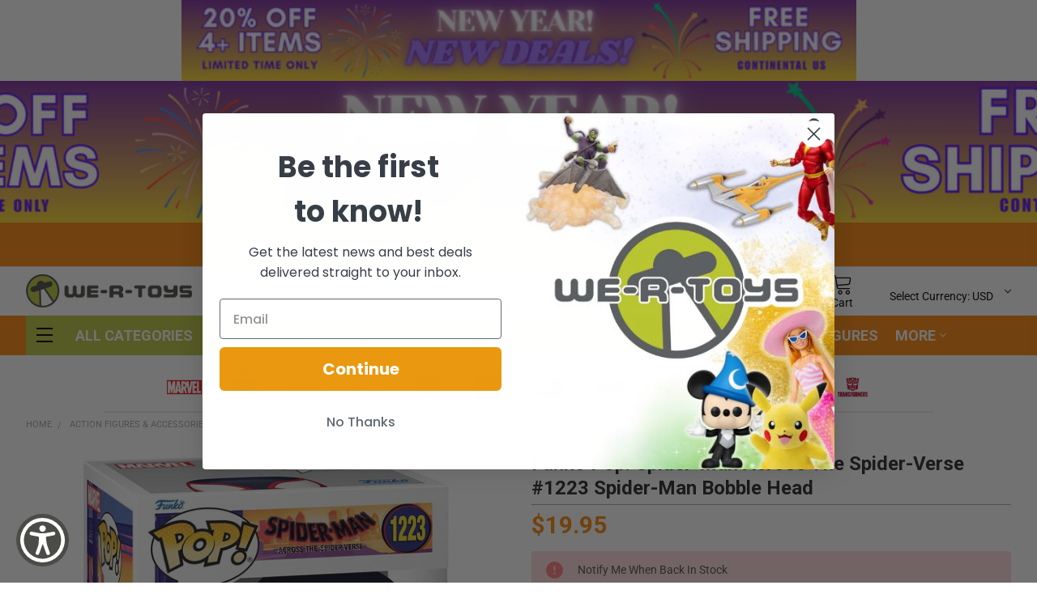

--- FILE ---
content_type: text/html; charset=UTF-8
request_url: https://wertoys.com/funko-pop-spider-man-across-the-spider-verse-1223-spider-man-bobble-head/
body_size: 46939
content:
    
    <!DOCTYPE html>
<html class="no-js" lang="en">
    <head>
        <title>Funko Pop! Spider-Man Across The Spider-Verse #1223 Spider-Man Bobble Head - We-R-Toys</title>
        <link rel="dns-prefetch preconnect" href="https://cdn11.bigcommerce.com/s-cy4lua1xoh" crossorigin><link rel="dns-prefetch preconnect" href="https://fonts.googleapis.com/" crossorigin><link rel="dns-prefetch preconnect" href="https://fonts.gstatic.com/" crossorigin>
        <meta property="product:price:amount" content="19.95" /><meta property="product:price:currency" content="USD" /><meta property="og:url" content="https://wertoys.com/funko-pop-spider-man-across-the-spider-verse-1223-spider-man-bobble-head/" /><meta property="og:site_name" content="We-R-Toys" /><meta name="keywords" content="Barbie dolls, star wars, star trek, marvel, action figures, vintage toys, G.I. Joe, "><link rel='canonical' href='https://wertoys.com/funko-pop-spider-man-across-the-spider-verse-1223-spider-man-bobble-head/' /><meta name='platform' content='bigcommerce.stencil' /><meta property="og:type" content="product" />
<meta property="og:title" content="Funko Pop! Spider-Man Across The Spider-Verse #1223 Spider-Man Bobble Head" />
<meta property="og:description" content="We-R-Toys specializes in the selling of classic Barbie, Marvel and Kenner Star Wars toys. For more info visit our site!" />
<meta property="og:image" content="https://cdn11.bigcommerce.com/s-cy4lua1xoh/products/25104/images/220071/marvel-funko-pop-spider-man-across-the-spider-verse-1223-spider-man-bobble-head__73061.1689712646.386.513.jpg?c=1" />
<meta property="og:availability" content="oos" />
<meta property="pinterest:richpins" content="enabled" />
        
         
        <!-- <script src="https://cdn11.bigcommerce.com/s-cy4lua1xoh/stencil/a629b6d0-c7f9-013e-c657-4ad01ffb822b/e/87460110-2326-013e-124a-36ca4020c5ad/js/theme/flyout.js" async></script> -->

        <link href="https://cdn11.bigcommerce.com/s-cy4lua1xoh/product_images/hyuhtdfh.jpg" rel="shortcut icon">
        <meta name="viewport" content="width=device-width, initial-scale=1, maximum-scale=1">
        <!-- Pinterest verification tag -->
        <meta name="p:domain_verify" content="52e9d6cd504b704dc4d9713634480bbe"/>

        <script>
            document.documentElement.className = document.documentElement.className.replace('no-js', 'js');
        </script>

        <script>
    function browserSupportsAllFeatures() {
        return window.Promise
            && window.fetch
            && window.URL
            && window.URLSearchParams
            && window.WeakMap
            // object-fit support
            && ('objectFit' in document.documentElement.style);
    }

    function loadScript(src) {
        var js = document.createElement('script');
        js.src = src;
        js.onerror = function () {
            console.error('Failed to load polyfill script ' + src);
        };
        document.head.appendChild(js);
    }

    if (!browserSupportsAllFeatures()) {
        loadScript('https://cdn11.bigcommerce.com/s-cy4lua1xoh/stencil/a629b6d0-c7f9-013e-c657-4ad01ffb822b/e/87460110-2326-013e-124a-36ca4020c5ad/dist/theme-bundle.polyfills.js');
    }
</script>
        
        <script>
            window.lazySizesConfig = window.lazySizesConfig || {};
            window.lazySizesConfig.loadMode = 1;
        </script>
        <script async src="https://cdn11.bigcommerce.com/s-cy4lua1xoh/stencil/a629b6d0-c7f9-013e-c657-4ad01ffb822b/e/87460110-2326-013e-124a-36ca4020c5ad/dist/theme-bundle.head_async.js"></script>
        <script src="https://unpkg.com/infinite-scroll@3/dist/infinite-scroll.pkgd.js"></script>

            <script src="https://ajax.googleapis.com/ajax/libs/webfont/1.6.26/webfont.js"></script>

            <script>
                WebFont.load({
                    custom: {
                        families: ['Karla', 'Roboto', 'Source Sans Pro', 'Poppins', 'Barlow', 'Rubik', 'Libre Baskerville', 'Quicksand', 'Montserrat', 'Open Sans', 'Volkhov', 'Caveat']
                    },
                    classes: false
                });
            </script>
        
            
            <link href="https://fonts.googleapis.com/css?family=Roboto:700,400%7CKarla:400&display=swap" rel="stylesheet">
            <link data-stencil-stylesheet href="https://cdn11.bigcommerce.com/s-cy4lua1xoh/stencil/a629b6d0-c7f9-013e-c657-4ad01ffb822b/e/87460110-2326-013e-124a-36ca4020c5ad/css/theme-1b2e8100-d535-013e-89a7-7e823c6b477a.css" rel="stylesheet">
                
        <!-- Start Tracking Code for analytics_facebook -->

<script>
!function(f,b,e,v,n,t,s){if(f.fbq)return;n=f.fbq=function(){n.callMethod?n.callMethod.apply(n,arguments):n.queue.push(arguments)};if(!f._fbq)f._fbq=n;n.push=n;n.loaded=!0;n.version='2.0';n.queue=[];t=b.createElement(e);t.async=!0;t.src=v;s=b.getElementsByTagName(e)[0];s.parentNode.insertBefore(t,s)}(window,document,'script','https://connect.facebook.net/en_US/fbevents.js');

fbq('set', 'autoConfig', 'false', '517465029325735');
fbq('dataProcessingOptions', ['LDU'], 0, 0);
fbq('init', '517465029325735', {"external_id":"b3a8e95e-e829-4803-a4af-5010c1061b90"});
fbq('set', 'agent', 'bigcommerce', '517465029325735');

function trackEvents() {
    var pathName = window.location.pathname;

    fbq('track', 'PageView', {}, "");

    // Search events start -- only fire if the shopper lands on the /search.php page
    if (pathName.indexOf('/search.php') === 0 && getUrlParameter('search_query')) {
        fbq('track', 'Search', {
            content_type: 'product_group',
            content_ids: [],
            search_string: getUrlParameter('search_query')
        });
    }
    // Search events end

    // Wishlist events start -- only fire if the shopper attempts to add an item to their wishlist
    if (pathName.indexOf('/wishlist.php') === 0 && getUrlParameter('added_product_id')) {
        fbq('track', 'AddToWishlist', {
            content_type: 'product_group',
            content_ids: []
        });
    }
    // Wishlist events end

    // Lead events start -- only fire if the shopper subscribes to newsletter
    if (pathName.indexOf('/subscribe.php') === 0 && getUrlParameter('result') === 'success') {
        fbq('track', 'Lead', {});
    }
    // Lead events end

    // Registration events start -- only fire if the shopper registers an account
    if (pathName.indexOf('/login.php') === 0 && getUrlParameter('action') === 'account_created') {
        fbq('track', 'CompleteRegistration', {}, "");
    }
    // Registration events end

    

    function getUrlParameter(name) {
        var cleanName = name.replace(/[\[]/, '\[').replace(/[\]]/, '\]');
        var regex = new RegExp('[\?&]' + cleanName + '=([^&#]*)');
        var results = regex.exec(window.location.search);
        return results === null ? '' : decodeURIComponent(results[1].replace(/\+/g, ' '));
    }
}

if (window.addEventListener) {
    window.addEventListener("load", trackEvents, false)
}
</script>
<noscript><img height="1" width="1" style="display:none" alt="null" src="https://www.facebook.com/tr?id=517465029325735&ev=PageView&noscript=1&a=plbigcommerce1.2&eid="/></noscript>

<!-- End Tracking Code for analytics_facebook -->

<!-- Start Tracking Code for analytics_siteverification -->

<meta name="google-site-verification" content="nLintM0GZQQgXoc_w5VAaj7Tfuxhn26ulYjAQNJW774" />

<!-- End Tracking Code for analytics_siteverification -->


<script type="text/javascript" src="https://checkout-sdk.bigcommerce.com/v1/loader.js" defer ></script>
<script src="https://www.google.com/recaptcha/api.js" async defer></script>
<script type="text/javascript">
var BCData = {"product_attributes":{"sku":"KT-G51B-6AQ1","upc":"889698657228","mpn":null,"gtin":"889698657228","weight":null,"base":true,"image":null,"price":{"without_tax":{"formatted":"$19.95","value":19.95,"currency":"USD"},"tax_label":"Tax","rrp_without_tax":{"formatted":"$30.00","value":30,"currency":"USD"},"saved":{"formatted":"$10.05","value":10.05,"currency":"USD"}},"out_of_stock_behavior":"label_option","out_of_stock_message":"Notify Me When Back In Stock","available_modifier_values":[],"in_stock_attributes":[],"stock":0,"instock":false,"stock_message":"Notify Me When Back In Stock","purchasable":true,"purchasing_message":"The selected product combination is currently unavailable.","call_for_price_message":null}};
</script>
<script src='https://cdn.commoninja.com/sdk/latest/commonninja.js' defer></script><script>
    (function() {
        var css = document.createElement('style');
        css.innerHTML = '.emthemesModez-categoryPage-mainImage { display: none !important }';
        document.head.appendChild(css);
    })();
</script><script src="https://cdn-widgetsrepository.yotpo.com/v1/loader/PYr7ycIeUKkvVjjPkBUBiQ" async></script><!-- Global site tag (gtag.js) - Google Ads: AW-318006341 -->
<script async src="https://www.googletagmanager.com/gtag/js?id=AW-318006341"></script>
<script>
  window.dataLayer = window.dataLayer || [];
  function gtag(){dataLayer.push(arguments);}
  gtag('js', new Date());

  gtag('config', 'AW-318006341');
  gtag('set', 'developer_id.dMjk3Nj', true);
</script>
<!-- GA4 Code Start: View Product Content -->
<script>
  gtag('event', 'view_item', {
    send_to: 'AW-318006341',
    ecomm_pagetype: 'product',
    currency: 'USD',
    items: [{
      id: 'KT-G51B-6AQ1',
      name: 'Funko Pop! Spider-Man Across The Spider-Verse #1223 Spider-Man Bobble Head',
      quantity: 1,
      google_business_vertical: 'retail',
      currency: "USD",
      price: 19.95,
    }],
    value: 19.95,
  });
</script>

<!-- TikTok Pixel Code Start: Add to Wishlist -->
<script>
// This only sends one wishlist product: the one that was just added based on the 'added_product_id' param in the url
if (BODL.wishlist) {
  var productPrice = 0
  var productCurrency = ""
  if (BODL.productCurrencyWithoutTax && BODL.productCurrencyWithoutTax !== "") {
    productPrice = BODL.productPriceWithoutTax
    productCurrency = BODL.productCurrencyWithoutTax
  }
  if (BODL.productCurrencyWithTax && BODL.productCurrencyWithTax !== "") {
    productPrice = BODL.productPriceWithTax
    productCurrency = BODL.productCurrencyWithTax
  }

  var addedWishlistItem = BODL.wishlist.items.filter((i) => i.product_id === parseInt(BODL.getQueryParamValue('added_product_id'))).map((p) => ({
    var contentId = p.product_id
    if (p.sku && p.sku !== "") {
        contentId = p.sku
    }
    content_id: contentId,
    // Commenting out as category data doesn't exist on wishlist items
    // content_category: p.does_not_exist, 
    content_name: p.name,
    content_type: "product_group",
    currency: productCurrency,
    price: productPrice,
    value: productPrice,
  }));
  
  // Advanced Matching
  var phoneNumber = ''
  var email = ''
  if (BODL.phone) {
    var phoneNumber = BODL.phone;
    if (BODL.phone.indexOf('+') === -1) {
   // No country code, so default to US code
        phoneNumber = `+1${phoneNumber}`;  
    }
  }

  if (BODL.email) {
    var email = BODL.email
  }
  
  ttq.instance('CMT86SRC77U3P77IN5NG').identify({
    email: email,
    phone_number: phoneNumber})
  
  ttq.instance('CMT86SRC77U3P77IN5NG').track('AddToWishlist', addedWishlistItem[0]);
}
</script>
<!-- TikTok Pixel Code End: Add to Wishlist -->

<!-- TikTok Pixel Code Start: Subscribe to Newsletter -->
<script>
if (window.location.pathname.indexOf('/subscribe.php') === 0 && BODL.getQueryParamValue('result') === 'success') {
  // Advanced Matching
  var phoneNumber = ''
  var email = ''
  if (BODL.phone) {
    var phoneNumber = BODL.phone;
    if (BODL.phone.indexOf('+') === -1) {
   // No country code, so default to US code
        phoneNumber = `+1${phoneNumber}`;  
    }
  }

  if (BODL.email) {
    var email = BODL.email
  }
  
  ttq.instance('CMT86SRC77U3P77IN5NG').identify({
    email: email,
    phone_number: phoneNumber})

  ttq.instance('CMT86SRC77U3P77IN5NG').track('Subscribe');
}
</script>
<!-- TikTok Pixel Code End: Subscribe to Newsletter -->

<!-- TikTok Pixel Code Start: Search -->
<script>
if (BODL.search) {
  // Advanced Matching
  var phoneNumber = ''
  var email = ''
  if (BODL.phone) {
    var phoneNumber = BODL.phone;
    if (BODL.phone.indexOf('+') === -1) {
   // No country code, so default to US code
        phoneNumber = `+1${phoneNumber}`;  
    }
  }

  if (BODL.email) {
    var email = BODL.email
  }
  
  ttq.instance('CMT86SRC77U3P77IN5NG').identify({
    email: email,
    phone_number: phoneNumber})
  var productPrice = 0
  var productCurrency = ""
  if (BODL.productCurrencyWithoutTax && BODL.productCurrencyWithoutTax !== "") {
    productPrice = BODL.productPriceWithoutTax
    productCurrency = BODL.productCurrencyWithoutTax
  }
  if (BODL.productCurrencyWithTax && BODL.productCurrencyWithTax !== "") {
    productPrice = BODL.productPriceWithTax
    productCurrency = BODL.productCurrencyWithTax
  }

  ttq.instance('CMT86SRC77U3P77IN5NG').track('Search', {
    query: BODL.getQueryParamValue('search_query'),
    contents: BODL.search.products.map((p) => ({
      var contentId = p.id
      if (p.sku && p.sku !== "") {
        contentId = p.sku
      }
      content_id: contentId,
      // Products can be in multiple categories.
      // Commenting out as this might distort category reports if only the first one is used.
      // content_category: p.category[0], 
      content_name: p.name,
      content_type: "product_group",
      currency: productCurrency,
      price: productPrice,
      value: productPrice,
    }))
  });
}
</script>
<!-- TikTok Pixel Code End: Search -->

<!-- TikTok Pixel Code Start: Registration -->
<script>
if (window.location.pathname.indexOf('/login.php') === 0 && BODL.getQueryParamValue('action') === 'account_created') {
  // Advanced Matching
  var phoneNumber = ''
  var email = ''
  if (BODL.phone) {
    var phoneNumber = BODL.phone;
    if (BODL.phone.indexOf('+') === -1) {
   // No country code, so default to US code
        phoneNumber = `+1${phoneNumber}`;  
    }
  }

  if (BODL.email) {
    var email = BODL.email
  }
  
  ttq.instance('CMT86SRC77U3P77IN5NG').identify({
    email: email,
    phone_number: phoneNumber})
  
  ttq.instance('CMT86SRC77U3P77IN5NG').track('Registration');
}
</script>
<!-- TikTok Pixel Code End: Registration -->

 <script data-cfasync="false" src="https://microapps.bigcommerce.com/bodl-events/1.9.4/index.js" integrity="sha256-Y0tDj1qsyiKBRibKllwV0ZJ1aFlGYaHHGl/oUFoXJ7Y=" nonce="" crossorigin="anonymous"></script>
 <script data-cfasync="false" nonce="">

 (function() {
    function decodeBase64(base64) {
       const text = atob(base64);
       const length = text.length;
       const bytes = new Uint8Array(length);
       for (let i = 0; i < length; i++) {
          bytes[i] = text.charCodeAt(i);
       }
       const decoder = new TextDecoder();
       return decoder.decode(bytes);
    }
    window.bodl = JSON.parse(decodeBase64("[base64]"));
 })()

 </script>

<script nonce="">
(function () {
    var xmlHttp = new XMLHttpRequest();

    xmlHttp.open('POST', 'https://bes.gcp.data.bigcommerce.com/nobot');
    xmlHttp.setRequestHeader('Content-Type', 'application/json');
    xmlHttp.send('{"store_id":"1001920730","timezone_offset":"-5.0","timestamp":"2026-01-21T11:56:51.35549600Z","visit_id":"7aa1034c-0e08-4cfb-9e33-ef9250f50fe7","channel_id":1}');
})();
</script>


        <link rel="preload" href="https://cdn11.bigcommerce.com/s-cy4lua1xoh/stencil/a629b6d0-c7f9-013e-c657-4ad01ffb822b/e/87460110-2326-013e-124a-36ca4020c5ad/dist/theme-bundle.main.js" as="script">
        <link rel="preload" href="https://cdn11.bigcommerce.com/s-cy4lua1xoh/stencil/a629b6d0-c7f9-013e-c657-4ad01ffb822b/e/87460110-2326-013e-124a-36ca4020c5ad/dist/theme-bundle.chunk.vendors.js" as="script">
        

        <!-- snippet location htmlhead -->
    </head>
    <body class="csscolumns papaSupermarket-layout-- 
        papaSupermarket-style--default
        papaSupermarket-pageType--product 
        papaSupermarket-page--pages-product 
        emthemesModez-productUniform
        
        
        papaSupermarket--showAllCategoriesMenu
        papaSupermarket--showSubcategoriesMenu
        
        
        
        
        
        " id="topOfPage">


        <!-- snippet location header -->
        <svg data-src="https://cdn11.bigcommerce.com/s-cy4lua1xoh/stencil/a629b6d0-c7f9-013e-c657-4ad01ffb822b/e/87460110-2326-013e-124a-36ca4020c5ad/img/icon-sprite.svg" class="icons-svg-sprite"></svg>

        <div style="position:sticky; top:0; z-index:950;">

        <div data-content-region="base_top_of_page"></div>
        <div data-content-region="base_top_of_page--global"><div data-layout-id="e28141bf-2257-4436-96f2-c335d8d427a4">       <div data-sub-layout-container="d4a1b8b4-219c-4fc1-be2e-f3460d2784a7" data-layout-name="Layout">
    <style data-container-styling="d4a1b8b4-219c-4fc1-be2e-f3460d2784a7">
        [data-sub-layout-container="d4a1b8b4-219c-4fc1-be2e-f3460d2784a7"] {
            box-sizing: border-box;
            display: flex;
            flex-wrap: wrap;
            z-index: 0;
            position: relative;
            height: ;
            padding-top: 0px;
            padding-right: 0px;
            padding-bottom: 0px;
            padding-left: 0px;
            margin-top: 0px;
            margin-right: 0px;
            margin-bottom: 0px;
            margin-left: 0px;
            border-width: 0px;
            border-style: solid;
            border-color: #333333;
        }

        [data-sub-layout-container="d4a1b8b4-219c-4fc1-be2e-f3460d2784a7"]:after {
            display: block;
            position: absolute;
            top: 0;
            left: 0;
            bottom: 0;
            right: 0;
            background-size: cover;
            z-index: auto;
        }
    </style>

    <div data-sub-layout="a338dba5-d14b-4345-a023-c9d5ad5840ca">
        <style data-column-styling="a338dba5-d14b-4345-a023-c9d5ad5840ca">
            [data-sub-layout="a338dba5-d14b-4345-a023-c9d5ad5840ca"] {
                display: flex;
                flex-direction: column;
                box-sizing: border-box;
                flex-basis: 100%;
                max-width: 100%;
                z-index: 0;
                position: relative;
                height: ;
                padding-top: 0px;
                padding-right: 10.5px;
                padding-bottom: 0px;
                padding-left: 10.5px;
                margin-top: 0px;
                margin-right: 0px;
                margin-bottom: 0px;
                margin-left: 0px;
                border-width: 0px;
                border-style: solid;
                border-color: #333333;
                justify-content: center;
            }
            [data-sub-layout="a338dba5-d14b-4345-a023-c9d5ad5840ca"]:after {
                display: block;
                position: absolute;
                top: 0;
                left: 0;
                bottom: 0;
                right: 0;
                background-size: cover;
                z-index: auto;
            }
            @media only screen and (max-width: 700px) {
                [data-sub-layout="a338dba5-d14b-4345-a023-c9d5ad5840ca"] {
                    flex-basis: 100%;
                    max-width: 100%;
                }
            }
        </style>
        <div data-widget-id="6637c67c-7264-46a4-877e-ade9ec3d9aac" data-placement-id="075d4b55-3876-4ea0-bffa-fcf6b353ea9d" data-placement-status="ACTIVE">
            
        <style>
            .PapathemesWidgetResponsive {
                display: none;
            }
            .PapathemesWidgetResponsive._editMode {
                display: block;
                text-align: center;
                position: relative;
            }
            .PapathemesWidgetResponsive::before {
                content: '';
                position: absolute;
                top: calc(50% + 1px);
                left: 0;
                right: 0;
                border-top: 2px dashed #999;
                background-color: #fff;
            }
            .PapathemesWidgetResponsive ._indicator {
                position: relative;
                display: inline-block;
                line-height: 1.5;
                text-transform: uppercase;
                font-size: 14px;
                font-weight: 700;
                color: #999;
                background-color: #fff;
                padding: 0.125rem 1.5rem;
                border-radius: 4px;
                border: 2px dashed #999;
            }
                @media (min-width: 0px)  {
                            [data-widget-id="6637c67c-7264-46a4-877e-ade9ec3d9aac"] + *,
                            [data-sub-layout-container]:has(.PapathemesWidgetResponsive-6637c67c-7264-46a4-877e-ade9ec3d9aac) + * {
                                    display: block;
                            }
                                        }
                @media (min-width: 640px) and (max-width: 767px) {
                            [data-widget-id="6637c67c-7264-46a4-877e-ade9ec3d9aac"] + *,
                            [data-sub-layout-container]:has(.PapathemesWidgetResponsive-6637c67c-7264-46a4-877e-ade9ec3d9aac) + * {
                                    display: block;
                            }
                                        }
                @media (min-width: 768px) and (max-width: 800px) {
                            [data-widget-id="6637c67c-7264-46a4-877e-ade9ec3d9aac"] + *,
                            [data-sub-layout-container]:has(.PapathemesWidgetResponsive-6637c67c-7264-46a4-877e-ade9ec3d9aac) + * {
                                    display: block;
                            }
                                        }
                @media (min-width: 801px) and (max-width: 1279px) {
                            [data-widget-id="6637c67c-7264-46a4-877e-ade9ec3d9aac"] + *,
                            [data-sub-layout-container]:has(.PapathemesWidgetResponsive-6637c67c-7264-46a4-877e-ade9ec3d9aac) + * {
                                    display: block;
                            }
                                        }
                @media (min-width: 1280px)  {
                            [data-widget-id="6637c67c-7264-46a4-877e-ade9ec3d9aac"] + *,
                            [data-sub-layout-container]:has(.PapathemesWidgetResponsive-6637c67c-7264-46a4-877e-ade9ec3d9aac) + * {
                                    display: none;
                            }
                                        }
        </style>
        <div class="PapathemesWidgetResponsive PapathemesWidgetResponsive-6637c67c-7264-46a4-877e-ade9ec3d9aac" id="PapathemesWidgetResponsive-6637c67c-7264-46a4-877e-ade9ec3d9aac" data-test="papathemes-widget-responsive">
            <div class="_indicator">
                Responsive Following
                :
            </div>
        </div>
        <script>
            (function() {
                var src = 'https://d2lz7267o80s75.cloudfront.net/widgets/0.1.0/responsive.js';
                if (!document.head.querySelector('script[src="' + src + '"]')) {
                    var script = document.createElement('script');
                    script.src = src;
                    script.async = true;
                    script.defer = true;
                    script.onload = function() {
                        window.PapathemesWidgetResponsiveInit();
                    };
                    document.head.appendChild(script);
                } else if (window.PapathemesWidgetResponsiveInit) {
                    window.PapathemesWidgetResponsiveInit();
                }
            })();
        </script>
    <!-- ###VERSION:0.1.0### --></div>
    </div>
</div>

       <div data-sub-layout-container="9d4f435a-31d4-4085-9da7-d237ed14b4d3" data-layout-name="Layout">
    <style data-container-styling="9d4f435a-31d4-4085-9da7-d237ed14b4d3">
        [data-sub-layout-container="9d4f435a-31d4-4085-9da7-d237ed14b4d3"] {
            box-sizing: border-box;
            display: flex;
            flex-wrap: wrap;
            z-index: 0;
            position: relative;
            height: ;
            padding-top: 0px;
            padding-right: 0px;
            padding-bottom: 0px;
            padding-left: 0px;
            margin-top: 0px;
            margin-right: 0px;
            margin-bottom: 0px;
            margin-left: 0px;
            border-width: 0px;
            border-style: solid;
            border-color: #333333;
        }

        [data-sub-layout-container="9d4f435a-31d4-4085-9da7-d237ed14b4d3"]:after {
            display: block;
            position: absolute;
            top: 0;
            left: 0;
            bottom: 0;
            right: 0;
            background-size: cover;
            z-index: auto;
        }
    </style>

    <div data-sub-layout="6f5ca0b9-b596-4828-94cb-66f45cbef69f">
        <style data-column-styling="6f5ca0b9-b596-4828-94cb-66f45cbef69f">
            [data-sub-layout="6f5ca0b9-b596-4828-94cb-66f45cbef69f"] {
                display: flex;
                flex-direction: column;
                box-sizing: border-box;
                flex-basis: 100%;
                max-width: 100%;
                z-index: 0;
                position: relative;
                height: ;
                padding-top: 0px;
                padding-right: 0px;
                padding-bottom: 0px;
                padding-left: 0px;
                margin-top: 0px;
                margin-right: 0px;
                margin-bottom: 0px;
                margin-left: 0px;
                border-width: 0px;
                border-style: solid;
                border-color: #333333;
                justify-content: center;
            }
            [data-sub-layout="6f5ca0b9-b596-4828-94cb-66f45cbef69f"]:after {
                display: block;
                position: absolute;
                top: 0;
                left: 0;
                bottom: 0;
                right: 0;
                background-size: cover;
                z-index: auto;
            }
            @media only screen and (max-width: 700px) {
                [data-sub-layout="6f5ca0b9-b596-4828-94cb-66f45cbef69f"] {
                    flex-basis: 100%;
                    max-width: 100%;
                }
            }
        </style>
        <div data-widget-id="3bc55992-b4ac-44d3-aa01-75fd37d51e2c" data-placement-id="24112d54-55c0-4ff1-84f9-30c104668797" data-placement-status="ACTIVE"><style>
    #sd-image-3bc55992-b4ac-44d3-aa01-75fd37d51e2c {
        display: flex;
        align-items: center;
        background: url('https://cdn11.bigcommerce.com/s-cy4lua1xoh/images/stencil/original/image-manager/sale-banner-top-of-website-mobile-.png?t=1767105155') no-repeat;
        opacity: calc(100 / 100);


            background-size: contain;

            height: auto;

        background-position:
                center
                center
;


        padding-top: 0px;
        padding-right: 0px;
        padding-bottom: 0px;
        padding-left: 0px;

        margin-top: 0px;
        margin-right: 0px;
        margin-bottom: 0px;
        margin-left: 0px;
    }

    #sd-image-3bc55992-b4ac-44d3-aa01-75fd37d51e2c * {
        margin: 0px;
    }

    #sd-image-3bc55992-b4ac-44d3-aa01-75fd37d51e2c img {
        width: auto;
        opacity: 0;

            height: auto;
    }

    @media only screen and (max-width: 700px) {
        #sd-image-3bc55992-b4ac-44d3-aa01-75fd37d51e2c {
        }
    }
</style>

<div>
    
    <div id="sd-image-3bc55992-b4ac-44d3-aa01-75fd37d51e2c" data-edit-mode="">
        <img src="https://cdn11.bigcommerce.com/s-cy4lua1xoh/images/stencil/original/image-manager/sale-banner-top-of-website-mobile-.png?t=1767105155" alt="">
    </div>
    
</div>


</div>
    </div>
</div>

       <div data-sub-layout-container="0f0e65df-fbd3-455b-ab6b-588cb6dfbff6" data-layout-name="Layout">
    <style data-container-styling="0f0e65df-fbd3-455b-ab6b-588cb6dfbff6">
        [data-sub-layout-container="0f0e65df-fbd3-455b-ab6b-588cb6dfbff6"] {
            box-sizing: border-box;
            display: flex;
            flex-wrap: wrap;
            z-index: 0;
            position: relative;
            height: ;
            padding-top: 0px;
            padding-right: 0px;
            padding-bottom: 0px;
            padding-left: 0px;
            margin-top: 0px;
            margin-right: 0px;
            margin-bottom: 0px;
            margin-left: 0px;
            border-width: 0px;
            border-style: solid;
            border-color: #333333;
        }

        [data-sub-layout-container="0f0e65df-fbd3-455b-ab6b-588cb6dfbff6"]:after {
            display: block;
            position: absolute;
            top: 0;
            left: 0;
            bottom: 0;
            right: 0;
            background-size: cover;
            z-index: auto;
        }
    </style>

    <div data-sub-layout="84a1159a-39ff-428f-b0b8-f440404910f0">
        <style data-column-styling="84a1159a-39ff-428f-b0b8-f440404910f0">
            [data-sub-layout="84a1159a-39ff-428f-b0b8-f440404910f0"] {
                display: flex;
                flex-direction: column;
                box-sizing: border-box;
                flex-basis: 100%;
                max-width: 100%;
                z-index: 0;
                position: relative;
                height: ;
                padding-top: 0px;
                padding-right: 0px;
                padding-bottom: 0px;
                padding-left: 0px;
                margin-top: 0px;
                margin-right: 0px;
                margin-bottom: 0px;
                margin-left: 0px;
                border-width: 0px;
                border-style: solid;
                border-color: #333333;
                justify-content: center;
            }
            [data-sub-layout="84a1159a-39ff-428f-b0b8-f440404910f0"]:after {
                display: block;
                position: absolute;
                top: 0;
                left: 0;
                bottom: 0;
                right: 0;
                background-size: cover;
                z-index: auto;
            }
            @media only screen and (max-width: 700px) {
                [data-sub-layout="84a1159a-39ff-428f-b0b8-f440404910f0"] {
                    flex-basis: 100%;
                    max-width: 100%;
                }
            }
        </style>
        <div data-widget-id="b6cb4ece-a438-4b5a-b799-40ddfa74574a" data-placement-id="caeb002e-7ac6-456e-821e-9da647cce2f3" data-placement-status="ACTIVE">
            
        <style>
            .PapathemesWidgetResponsive {
                display: none;
            }
            .PapathemesWidgetResponsive._editMode {
                display: block;
                text-align: center;
                position: relative;
            }
            .PapathemesWidgetResponsive::before {
                content: '';
                position: absolute;
                top: calc(50% + 1px);
                left: 0;
                right: 0;
                border-top: 2px dashed #999;
                background-color: #fff;
            }
            .PapathemesWidgetResponsive ._indicator {
                position: relative;
                display: inline-block;
                line-height: 1.5;
                text-transform: uppercase;
                font-size: 14px;
                font-weight: 700;
                color: #999;
                background-color: #fff;
                padding: 0.125rem 1.5rem;
                border-radius: 4px;
                border: 2px dashed #999;
            }
                @media (min-width: 0px)  {
                            [data-widget-id="b6cb4ece-a438-4b5a-b799-40ddfa74574a"] + *,
                            [data-sub-layout-container]:has(.PapathemesWidgetResponsive-b6cb4ece-a438-4b5a-b799-40ddfa74574a) + * {
                                    display: none;
                            }
                                        }
                @media (min-width: 640px) and (max-width: 767px) {
                            [data-widget-id="b6cb4ece-a438-4b5a-b799-40ddfa74574a"] + *,
                            [data-sub-layout-container]:has(.PapathemesWidgetResponsive-b6cb4ece-a438-4b5a-b799-40ddfa74574a) + * {
                                    display: none;
                            }
                                        }
                @media (min-width: 768px) and (max-width: 800px) {
                            [data-widget-id="b6cb4ece-a438-4b5a-b799-40ddfa74574a"] + *,
                            [data-sub-layout-container]:has(.PapathemesWidgetResponsive-b6cb4ece-a438-4b5a-b799-40ddfa74574a) + * {
                                    display: none;
                            }
                                        }
                @media (min-width: 801px) and (max-width: 1279px) {
                            [data-widget-id="b6cb4ece-a438-4b5a-b799-40ddfa74574a"] + *,
                            [data-sub-layout-container]:has(.PapathemesWidgetResponsive-b6cb4ece-a438-4b5a-b799-40ddfa74574a) + * {
                                    display: none;
                            }
                                        }
                @media (min-width: 1280px)  {
                            [data-widget-id="b6cb4ece-a438-4b5a-b799-40ddfa74574a"] + *,
                            [data-sub-layout-container]:has(.PapathemesWidgetResponsive-b6cb4ece-a438-4b5a-b799-40ddfa74574a) + * {
                                    display: block;
                            }
                                        }
        </style>
        <div class="PapathemesWidgetResponsive PapathemesWidgetResponsive-b6cb4ece-a438-4b5a-b799-40ddfa74574a" id="PapathemesWidgetResponsive-b6cb4ece-a438-4b5a-b799-40ddfa74574a" data-test="papathemes-widget-responsive">
            <div class="_indicator">
                Responsive Following
                :
            </div>
        </div>
        <script>
            (function() {
                var src = 'https://d2lz7267o80s75.cloudfront.net/widgets/0.1.0/responsive.js';
                if (!document.head.querySelector('script[src="' + src + '"]')) {
                    var script = document.createElement('script');
                    script.src = src;
                    script.async = true;
                    script.defer = true;
                    script.onload = function() {
                        window.PapathemesWidgetResponsiveInit();
                    };
                    document.head.appendChild(script);
                } else if (window.PapathemesWidgetResponsiveInit) {
                    window.PapathemesWidgetResponsiveInit();
                }
            })();
        </script>
    <!-- ###VERSION:0.1.0### --></div>
    </div>
</div>

       <div data-sub-layout-container="9b4a285c-7282-420c-804f-923a6636257e" data-layout-name="Layout">
    <style data-container-styling="9b4a285c-7282-420c-804f-923a6636257e">
        [data-sub-layout-container="9b4a285c-7282-420c-804f-923a6636257e"] {
            box-sizing: border-box;
            display: flex;
            flex-wrap: wrap;
            z-index: 0;
            position: relative;
            height: ;
            padding-top: 0px;
            padding-right: 0px;
            padding-bottom: 0px;
            padding-left: 0px;
            margin-top: 0px;
            margin-right: 0px;
            margin-bottom: 0px;
            margin-left: 0px;
            border-width: 0px;
            border-style: solid;
            border-color: #333333;
        }

        [data-sub-layout-container="9b4a285c-7282-420c-804f-923a6636257e"]:after {
            display: block;
            position: absolute;
            top: 0;
            left: 0;
            bottom: 0;
            right: 0;
            background-size: cover;
            z-index: auto;
        }
    </style>

    <div data-sub-layout="bcac1e6e-6fe1-48ab-b174-24934a33043b">
        <style data-column-styling="bcac1e6e-6fe1-48ab-b174-24934a33043b">
            [data-sub-layout="bcac1e6e-6fe1-48ab-b174-24934a33043b"] {
                display: flex;
                flex-direction: column;
                box-sizing: border-box;
                flex-basis: 100%;
                max-width: 100%;
                z-index: 0;
                position: relative;
                height: ;
                padding-top: 0px;
                padding-right: 0px;
                padding-bottom: 0px;
                padding-left: 0px;
                margin-top: 0px;
                margin-right: 0px;
                margin-bottom: 0px;
                margin-left: 0px;
                border-width: 0px;
                border-style: solid;
                border-color: #333333;
                justify-content: center;
            }
            [data-sub-layout="bcac1e6e-6fe1-48ab-b174-24934a33043b"]:after {
                display: block;
                position: absolute;
                top: 0;
                left: 0;
                bottom: 0;
                right: 0;
                background-size: cover;
                z-index: auto;
            }
            @media only screen and (max-width: 700px) {
                [data-sub-layout="bcac1e6e-6fe1-48ab-b174-24934a33043b"] {
                    flex-basis: 100%;
                    max-width: 100%;
                }
            }
        </style>
        <div data-widget-id="bbe12ddb-e05d-45c7-96c3-065d0c496da3" data-placement-id="caea329a-a532-4006-918a-9a58c11df849" data-placement-status="ACTIVE"><style>
    #sd-image-bbe12ddb-e05d-45c7-96c3-065d0c496da3 {
        display: flex;
        align-items: center;
        background: url('https://cdn11.bigcommerce.com/s-cy4lua1xoh/images/stencil/original/image-manager/sale-banner-top-of-website-keith-design-for-fall-2024-2-.png?t=1767105560') no-repeat;
        opacity: calc(100 / 100);


            background-size: cover;

            height: auto;

        background-position:
                center
                center
;


        padding-top: 40px;
        padding-right: 0px;
        padding-bottom: 35px;
        padding-left: 0px;

        margin-top: 0px;
        margin-right: 0px;
        margin-bottom: 0px;
        margin-left: 0px;
    }

    #sd-image-bbe12ddb-e05d-45c7-96c3-065d0c496da3 * {
        margin: 0px;
    }

    #sd-image-bbe12ddb-e05d-45c7-96c3-065d0c496da3 img {
        width: auto;
        opacity: 0;

            height: auto;
    }

    @media only screen and (max-width: 700px) {
        #sd-image-bbe12ddb-e05d-45c7-96c3-065d0c496da3 {
        }
    }
</style>

<div>
    
    <div id="sd-image-bbe12ddb-e05d-45c7-96c3-065d0c496da3" data-edit-mode="">
        <img src="https://cdn11.bigcommerce.com/s-cy4lua1xoh/images/stencil/original/image-manager/sale-banner-top-of-website-keith-design-for-fall-2024-2-.png?t=1767105560" alt="">
    </div>
    
</div>


</div>
    </div>
</div>

</div></div>

        </div>

        

    <div data-emthemesmodez-remote-banner="emthemesModezBannersBlockAdvTopHeader"></div>




<header class="header" role="banner"  data-stickymenu>

    <!-- <a href="#" class="mobileMenu-toggle" data-mobile-menu-toggle="menu">
        <span class="mobileMenu-toggleIcon">Toggle menu</span>
    </a> -->

    <div class="emthemesModez-header-topSection">
        <div class="container">
            <nav class="navUser navUser--storeInfo">
    <ul class="navUser-section">

        <!--  <ul class="navUser-section">
    <li class="navUser-item">
        <a class="navUser-action navUser-action--currencySelector has-dropdown" href="#" data-dropdown="currencySelection" aria-controls="currencySelection" aria-expanded="false"><span class='emthemesModez-currency-label'>Select Currency:&nbsp;</span><span class='emthemesModez-currency-value'>USD</span> <i class="icon" aria-hidden="true"><svg><use xlink:href="#icon-chevron-down" /></svg></i></a>
        <ul class="dropdown-menu" id="currencySelection" data-dropdown-content aria-hidden="true" tabindex="-1">
            <li class="dropdown-menu-item">
                <a href="https://wertoys.com/funko-pop-spider-man-across-the-spider-verse-1223-spider-man-bobble-head/?setCurrencyId=1"
                   data-currency-code="USD"
                   data-cart-currency-switch-url="https://wertoys.com/cart/change-currency"
                   data-warning="Promotions and gift certificates that don&#x27;t apply to the new currency will be removed from your cart. Are you sure you want to continue?"
                >
                <strong>US Dollars</strong>
                </a>
            </li>
            <li class="dropdown-menu-item">
                <a href="https://wertoys.com/funko-pop-spider-man-across-the-spider-verse-1223-spider-man-bobble-head/?setCurrencyId=2"
                   data-currency-code="AUD"
                   data-cart-currency-switch-url="https://wertoys.com/cart/change-currency"
                   data-warning="Promotions and gift certificates that don&#x27;t apply to the new currency will be removed from your cart. Are you sure you want to continue?"
                >
                Australian Dollar
                </a>
            </li>
            <li class="dropdown-menu-item">
                <a href="https://wertoys.com/funko-pop-spider-man-across-the-spider-verse-1223-spider-man-bobble-head/?setCurrencyId=3"
                   data-currency-code="EUR"
                   data-cart-currency-switch-url="https://wertoys.com/cart/change-currency"
                   data-warning="Promotions and gift certificates that don&#x27;t apply to the new currency will be removed from your cart. Are you sure you want to continue?"
                >
                Euro
                </a>
            </li>
        </ul>
    </li>
</ul>
 -->


<!--        -->
<!--        <li class="navUser-item">-->
<!--            <span class="navUser-welcome">Welcome to We-R-Toys!</span>-->
<!--        </li>-->
<!--        -->
<!--        -->
<!--        <li class="navUser-item">-->
<!--            <div data-emthemesmodez-remote-banner="emthemesModezBannersBlockTopHeaderBanner01"></div>-->
<!--        </li>-->
<!--        -->

<!--        -->
<!--            <div data-emthemesmodez-remote-banner="emthemesModezBannersBlockTopHeaderBanner02"></div>-->
<!--        -->
<!--        -->
<!--        -->
<!--        -->

<!--        -->
<!--        -->
<!--        -->
    </ul>
    <!-- <div class="navPages-socials call-to-action-navbar">
        <span class="navUser-item-icon emthemesModez-icon-linear-phone-handset"></span>
        <span><a href="tel:2052108120">Need Help? Call us: 2052108120</a></span>
    </div> -->
</nav>

<!-- nav class="navUser" style="margin-left:20%;" -->
    <div class="free-shipping-get">
        <a href="https://wertoys.com/login.php?action=create_account" class="nav-item-free-shipping-get">
            <div class="nav-item-free-shipping get-off" style="white-space: nowrap;">Get 10% Off When You Sign Up</div>
        </a>
        <div class="nav-item-free-shipping shipping-continental">Free Shipping to the Continental US!</div>
    </div>
<!-- /nav -->


    <!-- div class="free-shipping-get">
<ul class="navUser-section">
    <li class="navUser-item">
        <a class="navUser-action navUser-action--currencySelector has-dropdown" href="#" data-dropdown="currencySelection" aria-controls="currencySelection" aria-expanded="false"><span class='emthemesModez-currency-label'>Select Currency:&nbsp;</span><span class='emthemesModez-currency-value'>USD</span> <i class="icon" aria-hidden="true"><svg><use xlink:href="#icon-chevron-down" /></svg></i></a>
        <ul class="dropdown-menu" id="currencySelection" data-dropdown-content aria-hidden="true" tabindex="-1">
            <li class="dropdown-menu-item">
                <a href="https://wertoys.com/funko-pop-spider-man-across-the-spider-verse-1223-spider-man-bobble-head/?setCurrencyId=1"
                   data-currency-code="USD"
                   data-cart-currency-switch-url="https://wertoys.com/cart/change-currency"
                   data-warning="Promotions and gift certificates that don&#x27;t apply to the new currency will be removed from your cart. Are you sure you want to continue?"
                >
                <strong>US Dollars</strong>
                </a>
            </li>
            <li class="dropdown-menu-item">
                <a href="https://wertoys.com/funko-pop-spider-man-across-the-spider-verse-1223-spider-man-bobble-head/?setCurrencyId=2"
                   data-currency-code="AUD"
                   data-cart-currency-switch-url="https://wertoys.com/cart/change-currency"
                   data-warning="Promotions and gift certificates that don&#x27;t apply to the new currency will be removed from your cart. Are you sure you want to continue?"
                >
                Australian Dollar
                </a>
            </li>
            <li class="dropdown-menu-item">
                <a href="https://wertoys.com/funko-pop-spider-man-across-the-spider-verse-1223-spider-man-bobble-head/?setCurrencyId=3"
                   data-currency-code="EUR"
                   data-cart-currency-switch-url="https://wertoys.com/cart/change-currency"
                   data-warning="Promotions and gift certificates that don&#x27;t apply to the new currency will be removed from your cart. Are you sure you want to continue?"
                >
                Euro
                </a>
            </li>
        </ul>
    </li>
</ul>
</div -->
<!-- nav class="navUser" style="margin-left:10%;">
    <ul class="navUser-section">
        <li class="navUser-item">
            <ul class="navUser-section">
    <li class="navUser-item">
        <a class="navUser-action navUser-action--currencySelector has-dropdown" href="#" data-dropdown="currencySelection" aria-controls="currencySelection" aria-expanded="false"><span class='emthemesModez-currency-label'>Select Currency:&nbsp;</span><span class='emthemesModez-currency-value'>USD</span> <i class="icon" aria-hidden="true"><svg><use xlink:href="#icon-chevron-down" /></svg></i></a>
        <ul class="dropdown-menu" id="currencySelection" data-dropdown-content aria-hidden="true" tabindex="-1">
            <li class="dropdown-menu-item">
                <a href="https://wertoys.com/funko-pop-spider-man-across-the-spider-verse-1223-spider-man-bobble-head/?setCurrencyId=1"
                   data-currency-code="USD"
                   data-cart-currency-switch-url="https://wertoys.com/cart/change-currency"
                   data-warning="Promotions and gift certificates that don&#x27;t apply to the new currency will be removed from your cart. Are you sure you want to continue?"
                >
                <strong>US Dollars</strong>
                </a>
            </li>
            <li class="dropdown-menu-item">
                <a href="https://wertoys.com/funko-pop-spider-man-across-the-spider-verse-1223-spider-man-bobble-head/?setCurrencyId=2"
                   data-currency-code="AUD"
                   data-cart-currency-switch-url="https://wertoys.com/cart/change-currency"
                   data-warning="Promotions and gift certificates that don&#x27;t apply to the new currency will be removed from your cart. Are you sure you want to continue?"
                >
                Australian Dollar
                </a>
            </li>
            <li class="dropdown-menu-item">
                <a href="https://wertoys.com/funko-pop-spider-man-across-the-spider-verse-1223-spider-man-bobble-head/?setCurrencyId=3"
                   data-currency-code="EUR"
                   data-cart-currency-switch-url="https://wertoys.com/cart/change-currency"
                   data-warning="Promotions and gift certificates that don&#x27;t apply to the new currency will be removed from your cart. Are you sure you want to continue?"
                >
                Euro
                </a>
            </li>
        </ul>
    </li>
</ul>
        </li>
    </ul>
</nav -->

       
<!-- <nav class="navUser">

    <ul class="navUser-section">
        <li class="navUser-item navUser-item--account">
                <a class="navUser-action" href="/login.php">
                    <span class="navUser-item-icon navUser-item-loginIcon emthemesModez-icon-linear-user"></span>
                    <span class="navUser-item-loginLabel">Sign in</span>
                </a>
                    <span class="navUser-or">or</span> <a class="navUser-action" href="/login.php?action=create_account">Register</a>
        </li>
    </ul>
</nav> -->
        </div>
    </div>

    <div class="emthemesModez-header-userSection emthemesModez-header-userSection--logo-left">
        <div class="container">
            <nav class="navUser">
    
    <ul class="navUser-section navUser-section--alt">


            <li class="navUser-item">
                <a class="navUser-action navUser-action--wishlist" href="/wishlist.php">
                    <span class="navUser-item-icon navUser-item-wishlistIcon"><svg class="icon"><use xlink:href="#icon-heart" /></svg></span>
                    <span class="navUser-item-wishlistLabel"><span class='firstword'>Wish </span>Lists</span>
                </a>
            </li>
        

        <li class="navUser-item navUser-item--compare">
            <a class="navUser-action navUser-action--compare" href="/compare" data-compare-nav>Compare <span class="countPill countPill--positive countPill--alt"></span></a>
        </li>
        
            <li class="navUser-item">
                <a class="navUser-action navUser-action--giftCert" href="/giftcertificates.php">
                    <span class="navUser-item-icon navUser-item-giftCertIcon"><svg class="icon"><use xlink:href="#icon-gift" /></svg></span>
                    <span class="navUser-item-giftCertLabel"><span class='firstword'>Gift </span>Certificates</span>
                </a>
            </li>

        <!-- <li class="navUser-item">
                <a class="navUser-action navUser-action--giftCert" href="tel:2052108120">
                    <span class="navUser-item-icon ">
                        <svg class="icon" id="Layer_1" data-name="Layer 1" xmlns="http://www.w3.org/2000/svg" viewBox="0 0 122.88 84.04"><title>call-message</title><path d="M34.11,3h83a5.8,5.8,0,0,1,5.79,5.79V70.27a5.76,5.76,0,0,1-1,3.25,2.32,2.32,0,0,1-.55.82,2.2,2.2,0,0,1-.54.38,5.78,5.78,0,0,1-3.7,1.35H68a15.44,15.44,0,0,0,.42-4.45h47.22L84.8,39.23,74.62,47.91h0a2.22,2.22,0,0,1-2.84,0L61.1,39.23h0l-9.69,9.71A12.4,12.4,0,0,0,47,47.07L57.64,36.41,37.91,20.32a14,14,0,0,0-.68-3.42l-.79-3.49L73.15,43.34,115.26,7.46H35.11L34.11,3ZM17.46,31a61.46,61.46,0,0,0,4.73,14.91A51.89,51.89,0,0,0,32.61,60.48a1.47,1.47,0,0,0,1.17.45,5.31,5.31,0,0,0,2-.67,17.91,17.91,0,0,0,2.1-1.36c3.14-2.18,7-4.89,10.29-1.85.08.07.12.14.2.2L58.84,68.78a1.13,1.13,0,0,1,.1.13,6.09,6.09,0,0,1,.79,5.77,14.31,14.31,0,0,1-3.94,5.76,13.76,13.76,0,0,1-7.94,3.46,29.8,29.8,0,0,1-8.28-.4,27.16,27.16,0,0,1-11.31-4.73,54.16,54.16,0,0,1-9.86-9.43l-.24-.29c-1.52-1.8-3.16-3.73-4.69-5.88A78.72,78.72,0,0,1,1,34.34C-.72,25.59-.37,16.85,3.33,9.62c2-4,5.06-7.2,9-8.69,3.44-1.32,7.51-1.34,12.13.63a1.67,1.67,0,0,1,1,1.24l3.73,16.58a4.57,4.57,0,0,1-.82,4.88,9.43,9.43,0,0,1-4.29,2.5c-.56.24-1.21.45-1.9.67-2.27.74-4.86,1.61-4.73,3.65v0Zm70.72,5.33,30.26,31.73V10.58L88.18,36.36Z"/></svg>
                    </span>
                    <span class="navUser-item-contactLabel">Contact</span>
                </a>
        </li> -->


        <li class="navUser-item navUser-account-box">
              <a class="navUser-action needsclick" href="/account.php" data-dropdown="userAccount"
                        aria-controls="userAccount"
                        aria-expanded="false">
                        <span class="navUser-item-icon navUser-item-accountIcon "><svg class="icon"><use xlink:href="#icon-user"></use></svg></span>
                        <span class="myaccount-text">Sign In</span>
                </a>
                <ul class="dropdown-menu" id="userAccount" data-dropdown-content data-options="align:right" aria-hidden="true" tabindex="-1">
            
                        <li class="navUser-item">
                        <a class="navUser-action needsclick sub-navuser" href="/login.php?action=create_account">
                            <span>Create Account</span>
                        </a>
                        </li>
                            <li class="navUser-item">
                            <a class="navUser-action needsclick sub-navuser" href="/login.php">
                                <span>Sign in</span>
                            </a>
                            </li>
                            
                      <li class="navUser-item">
                          <a class="navUser-action needsclick sub-navuser" href="/giftcertificates.php">
                            <span>Gift Certificates</span>
                          </a>
                      </li>
            
            
                </ul>
        </li>

        <li class="navUser-item navUser-item--cart">
            <a
                class="navUser-action add-cart navUser-action--cart"
                data-cart-preview
                data-dropdown="cart-preview-dropdown"
                data-options="align:right"
                href="/cart.php"
                id="CartIcon"
                title="Cart">
                <span class="navUser-item-icon navUser-item-cartIcon"><svg class="icon"><use xlink:href="#icon-cart" /></svg></span>
                <span class="navUser-item-cartLabel">
                    Cart
                </span> <span class="countPill cart-quantity"></span>
            </a>

            <!-- <div class="dropdown-menu" id="cart-preview-dropdown" data-dropdown-content aria-hidden="true"></div> -->
        </li>

        <li class="navUser-item navUser-item-currency" style="margin-left:20px;">
            <ul class="navUser-section">
    <li class="navUser-item">
        <a class="navUser-action navUser-action--currencySelector has-dropdown" href="#" data-dropdown="currencySelection" aria-controls="currencySelection" aria-expanded="false"><span class='emthemesModez-currency-label'>Select Currency:&nbsp;</span><span class='emthemesModez-currency-value'>USD</span> <i class="icon" aria-hidden="true"><svg><use xlink:href="#icon-chevron-down" /></svg></i></a>
        <ul class="dropdown-menu" id="currencySelection" data-dropdown-content aria-hidden="true" tabindex="-1">
            <li class="dropdown-menu-item">
                <a href="https://wertoys.com/funko-pop-spider-man-across-the-spider-verse-1223-spider-man-bobble-head/?setCurrencyId=1"
                   data-currency-code="USD"
                   data-cart-currency-switch-url="https://wertoys.com/cart/change-currency"
                   data-warning="Promotions and gift certificates that don&#x27;t apply to the new currency will be removed from your cart. Are you sure you want to continue?"
                >
                <strong>US Dollars</strong>
                </a>
            </li>
            <li class="dropdown-menu-item">
                <a href="https://wertoys.com/funko-pop-spider-man-across-the-spider-verse-1223-spider-man-bobble-head/?setCurrencyId=2"
                   data-currency-code="AUD"
                   data-cart-currency-switch-url="https://wertoys.com/cart/change-currency"
                   data-warning="Promotions and gift certificates that don&#x27;t apply to the new currency will be removed from your cart. Are you sure you want to continue?"
                >
                Australian Dollar
                </a>
            </li>
            <li class="dropdown-menu-item">
                <a href="https://wertoys.com/funko-pop-spider-man-across-the-spider-verse-1223-spider-man-bobble-head/?setCurrencyId=3"
                   data-currency-code="EUR"
                   data-cart-currency-switch-url="https://wertoys.com/cart/change-currency"
                   data-warning="Promotions and gift certificates that don&#x27;t apply to the new currency will be removed from your cart. Are you sure you want to continue?"
                >
                Euro
                </a>
            </li>
        </ul>
    </li>
</ul>
        </li>
    </ul>
</nav>

                <div class="header-logo header-logo--left">
                    


<a class="header-logo-box" href="https://wertoys.com/" data-instantload='{"page":"home"}'>
            <div class="header-logo-image-container">
                <img class="header-logo-image" src="https://cdn11.bigcommerce.com/s-cy4lua1xoh/images/stencil/260x122/we-r-toys_ufo_logo_1628215305__39295.original.png" srcset="https://cdn11.bigcommerce.com/s-cy4lua1xoh/images/stencil/260x130/we-r-toys_ufo_logo_1628215305__39295.original.png 1x, https://cdn11.bigcommerce.com/s-cy4lua1xoh/images/stencil/520w/we-r-toys_ufo_logo_1628215305__39295.original.png 2x" alt="We-R-Toys" title="We-R-Toys">
            </div>
</a>
                </div>

            <div class="emthemesModez-quickSearch" data-prevent-quick-search-close>
    <!-- snippet location forms_search -->
    <div class="navPages-socials call-to-action-navbar" style="display: none">
        <span class="navUser-item-icon emthemesModez-icon-linear-phone-handset"></span>
        <span><a href="tel:2052108120">Need Help? Call us: 2052108120</a></span>
    </div>
    <form class="form" action="/search.php">
        <fieldset class="form-fieldset">
            <div class="form-field">
                <label class="is-srOnly" for="search_query">Search</label>
                <div class="form-prefixPostfix wrap">
                    <input class="form-input" data-search-quick name="search_query" id="search_query" data-error-message="Search field cannot be empty." placeholder="Search the store" autocomplete="off">
                    <input type="submit" class="button button--primary form-prefixPostfix-button--postfix" value="Search" />
                </div>
            </div>
        </fieldset>
    </form>
</div>
            <div class="emthemesModez-quickSearch emthemesModez-quickSearch--mobileOnly" data-prevent-quick-search-close>
    <!-- snippet location forms_search -->
    <div class="navPages-socials call-to-action-navbar" style="display: none">
        <span class="navUser-item-icon emthemesModez-icon-linear-phone-handset"></span>
        <span><a href="tel:2052108120">Need Help? Call us: 2052108120</a></span>
    </div>
    <form class="form" action="/search.php">
        <fieldset class="form-fieldset">
            <div class="form-field">
                <label class="is-srOnly" for="search_query_mobile">Search</label>
                <div class="form-prefixPostfix wrap">
                    <input class="form-input" data-search-quick name="search_query" id="search_query_mobile" data-error-message="Search field cannot be empty." placeholder="Search the store" autocomplete="off">
                    <input type="submit" class="button button--primary form-prefixPostfix-button--postfix" value="Search" />
                </div>
            </div>
        </fieldset>
    </form>
</div>
    
            <div class="dropdown dropdown--quickSearch" id="quickSearch" aria-hidden="true" tabindex="-1" data-prevent-quick-search-close>
                <div class="container">
                    <section class="quickSearchResults" data-bind="html: results"></section>
                </div>
            </div>
        </div>
        <nav class="top-menu mobileOnly">
    <div class="container">
        <div class="top-mobile-menu">
    <div class="menu-icon-header">
        <a class="all-cate " data-collapsible="emthemesModez-verticalCategories"
            data-collapsible-disabled-breakpoint="medium"
            data-collapsible-disabled-state="open"
            data-collapsible-enabled-state="closed">
            
            <div class="Toggle-menu-two">
                <!-- <a href="" class="mobileMenu-toggle all-cate" data-mobile-menu-toggle="menu">
                    <span class="mobileMenu-toggleIcon"></span>
                </a> -->
                <div class="line"></div>
                <div class="line"></div>
                <div class="line"></div>
            </div>
        </a>
    </div>
        <div class="scrool">
        <ul class="navPages-list">
                <li class="navPages-item">
                    <a class="navPages-action has-subMenu " href="https://wertoys.com/whatnot/">
    Whatnot
</a>
<!--        <a class="navPages-action" data-instantload href="https://wertoys.com/whatnot/">Whatnot</a>
-->
                </li>
                <li class="navPages-item">
                    <a class="navPages-action has-subMenu " href="https://wertoys.com/feedback/">
    Feedback
</a>
<!--        <a class="navPages-action" data-instantload href="https://wertoys.com/feedback/">Feedback</a>
-->
                </li>
                <li class="navPages-item">
                    <a class="navPages-action has-subMenu " href="https://wertoys.com/earn-rewards/">
    Rewards
</a>
<!--        <a class="navPages-action" data-instantload href="https://wertoys.com/earn-rewards/">Rewards</a>
-->
                </li>
                <li class="navPages-item">
                    <a class="navPages-action has-subMenu " href="http://wertoys.com/brands">
    Brands
</a>
<!--<a class="navPages-action has-subMenu" href="http://wertoys.com/brands" 
    data-instantload
    data-collapsible="navPages-page-3"
    data-collapsible-disabled-breakpoint="medium"
    data-collapsible-disabled-state="open"
    data-collapsible-enabled-state="closed">
    Brands <i class="icon navPages-action-moreIcon" aria-hidden="true"><svg><use xlink:href="#icon-chevron-down" /></svg></i>
</a>

        <div class="navPage-subMenu navPage-subMenu--standard" id="navPages-page-3" aria-hidden="true" tabindex="-1">
            <ul class="navPage-subMenu-list">
            	<li class="megamenu-content">
            		<div class="subCategoryList display-inline-block">
                    			<div class="menu-category-tile col-lg-2 col-md-2 col-sm-3 hidden-xs category-tile">
                    				<a class="thumbnail" href="https://wertoys.com/barbie/">
                    					<img src="https://cdn11.bigcommerce.com/s-cy4lua1xoh/images/stencil/original/content/brands/barbie.jpg?v=0.02" data-src="https://cdn11.bigcommerce.com/s-cy4lua1xoh/images/stencil/original/content/brands/barbie.jpg" class="lazypreload ls-is-cached lazyloaded" alt="Barbie">
                    					<div class="category-tile-title trunc-14-2x">Barbie</div>
                    				</a>
                    			</div>
                    			<div class="menu-category-tile col-lg-2 col-md-2 col-sm-3 hidden-xs category-tile">
                    				<a class="thumbnail" href="https://wertoys.com/ty-1/">
                    					<img src="https://cdn11.bigcommerce.com/s-cy4lua1xoh/images/stencil/original/content/brands/beanie-babies.jpg?v=0.02" data-src="https://cdn11.bigcommerce.com/s-cy4lua1xoh/images/stencil/original/content/brands/beanie-babies.jpg" class="lazypreload ls-is-cached lazyloaded" alt="Beanie Babies">
                    					<div class="category-tile-title trunc-14-2x">Beanie Babies</div>
                    				</a>
                    			</div>
                    			<div class="menu-category-tile col-lg-2 col-md-2 col-sm-3 hidden-xs category-tile">
                    				<a class="thumbnail" href="https://wertoys.com/bratz/">
                    					<img src="https://cdn11.bigcommerce.com/s-cy4lua1xoh/images/stencil/original/content/brands/bratz.jpg?v=0.02" data-src="https://cdn11.bigcommerce.com/s-cy4lua1xoh/images/stencil/original/content/brands/bratz.jpg" class="lazypreload ls-is-cached lazyloaded" alt="Bratz">
                    					<div class="category-tile-title trunc-14-2x">Bratz</div>
                    				</a>
                    			</div>
                    			<div class="menu-category-tile col-lg-2 col-md-2 col-sm-3 hidden-xs category-tile">
                    				<a class="thumbnail" href="http://www.wertoys.com/dc">
                    					<img src="https://cdn11.bigcommerce.com/s-cy4lua1xoh/images/stencil/original/content/brands/dc.jpg?v=0.02" data-src="https://cdn11.bigcommerce.com/s-cy4lua1xoh/images/stencil/original/content/brands/dc.jpg" class="lazypreload ls-is-cached lazyloaded" alt="DC">
                    					<div class="category-tile-title trunc-14-2x">DC</div>
                    				</a>
                    			</div>
                    			<div class="menu-category-tile col-lg-2 col-md-2 col-sm-3 hidden-xs category-tile">
                    				<a class="thumbnail" href="http://wertoys.com/disney">
                    					<img src="https://cdn11.bigcommerce.com/s-cy4lua1xoh/images/stencil/original/content/brands/disney.jpg?v=0.02" data-src="https://cdn11.bigcommerce.com/s-cy4lua1xoh/images/stencil/original/content/brands/disney.jpg" class="lazypreload ls-is-cached lazyloaded" alt="Disney">
                    					<div class="category-tile-title trunc-14-2x">Disney</div>
                    				</a>
                    			</div>
                    			<div class="menu-category-tile col-lg-2 col-md-2 col-sm-3 hidden-xs category-tile">
                    				<a class="thumbnail" href="http://wertoys.com/g-i-joe">
                    					<img src="https://cdn11.bigcommerce.com/s-cy4lua1xoh/images/stencil/original/content/brands/g-i-joe.jpg?v=0.02" data-src="https://cdn11.bigcommerce.com/s-cy4lua1xoh/images/stencil/original/content/brands/g-i-joe.jpg" class="lazypreload ls-is-cached lazyloaded" alt="G.I. Joe">
                    					<div class="category-tile-title trunc-14-2x">G.I. Joe</div>
                    				</a>
                    			</div>
                    			<div class="menu-category-tile col-lg-2 col-md-2 col-sm-3 hidden-xs category-tile">
                    				<a class="thumbnail" href="https://wertoys.com/dolls/ashton-drake/gene-dolls/">
                    					<img src="https://cdn11.bigcommerce.com/s-cy4lua1xoh/images/stencil/original/content/brands/gene-dolls.jpg?v=0.02" data-src="https://cdn11.bigcommerce.com/s-cy4lua1xoh/images/stencil/original/content/brands/gene-dolls.jpg" class="lazypreload ls-is-cached lazyloaded" alt="Gene Dolls">
                    					<div class="category-tile-title trunc-14-2x">Gene Dolls</div>
                    				</a>
                    			</div>
                    			<div class="menu-category-tile col-lg-2 col-md-2 col-sm-3 hidden-xs category-tile">
                    				<a class="thumbnail" href="https://wertoys.com/wearable/bags-backpacks/loungefly/">
                    					<img src="https://cdn11.bigcommerce.com/s-cy4lua1xoh/images/stencil/original/content/brands/loungefly.jpg?v=0.02" data-src="https://cdn11.bigcommerce.com/s-cy4lua1xoh/images/stencil/original/content/brands/loungefly.jpg" class="lazypreload ls-is-cached lazyloaded" alt="Loungefly">
                    					<div class="category-tile-title trunc-14-2x">Loungefly</div>
                    				</a>
                    			</div>
                    			<div class="menu-category-tile col-lg-2 col-md-2 col-sm-3 hidden-xs category-tile">
                    				<a class="thumbnail" href="http://wertoys.com/hot-wheels">
                    					<img src="https://cdn11.bigcommerce.com/s-cy4lua1xoh/images/stencil/original/content/brands/hot-wheels.jpg?v=0.02" data-src="https://cdn11.bigcommerce.com/s-cy4lua1xoh/images/stencil/original/content/brands/hot-wheels.jpg" class="lazypreload ls-is-cached lazyloaded" alt="Hot Wheels">
                    					<div class="category-tile-title trunc-14-2x">Hot Wheels</div>
                    				</a>
                    			</div>
                    			<div class="menu-category-tile col-lg-2 col-md-2 col-sm-3 hidden-xs category-tile">
                    				<a class="thumbnail" href="https://wertoys.com/jurassic-park/">
                    					<img src="https://cdn11.bigcommerce.com/s-cy4lua1xoh/images/stencil/original/content/brands/jurassic-park.jpg?v=0.02" data-src="https://cdn11.bigcommerce.com/s-cy4lua1xoh/images/stencil/original/content/brands/jurassic-park.jpg" class="lazypreload ls-is-cached lazyloaded" alt="Jurassic Park">
                    					<div class="category-tile-title trunc-14-2x">Jurassic Park</div>
                    				</a>
                    			</div>
                    			<div class="menu-category-tile col-lg-2 col-md-2 col-sm-3 hidden-xs category-tile">
                    				<a class="thumbnail" href="https://wertoys.com/lego/">
                    					<img src="https://cdn11.bigcommerce.com/s-cy4lua1xoh/images/stencil/original/content/brands/lego.jpg?v=0.02" data-src="https://cdn11.bigcommerce.com/s-cy4lua1xoh/images/stencil/original/content/brands/lego.jpg" class="lazypreload ls-is-cached lazyloaded" alt="Lego">
                    					<div class="category-tile-title trunc-14-2x">Lego</div>
                    				</a>
                    			</div>
                    			<div class="menu-category-tile col-lg-2 col-md-2 col-sm-3 hidden-xs category-tile">
                    				<a class="thumbnail" href="http://wertoys.com/madame-alexander">
                    					<img src="https://cdn11.bigcommerce.com/s-cy4lua1xoh/images/stencil/original/content/brands/madame-alexander.jpg?v=0.02" data-src="https://cdn11.bigcommerce.com/s-cy4lua1xoh/images/stencil/original/content/brands/madame-alexander.jpg" class="lazypreload ls-is-cached lazyloaded" alt="Madame Alexander">
                    					<div class="category-tile-title trunc-14-2x">Madame Alexander</div>
                    				</a>
                    			</div>
                    			<div class="menu-category-tile col-lg-2 col-md-2 col-sm-3 hidden-xs category-tile">
                    				<a class="thumbnail" href="http://www.wertoys.com/marvel">
                    					<img src="https://cdn11.bigcommerce.com/s-cy4lua1xoh/images/stencil/original/content/brands/marvel.jpg?v=0.02" data-src="https://cdn11.bigcommerce.com/s-cy4lua1xoh/images/stencil/original/content/brands/marvel.jpg" class="lazypreload ls-is-cached lazyloaded" alt="Marvel">
                    					<div class="category-tile-title trunc-14-2x">Marvel</div>
                    				</a>
                    			</div>
                    			<div class="menu-category-tile col-lg-2 col-md-2 col-sm-3 hidden-xs category-tile">
                    				<a class="thumbnail" href="http://www.wertoys.com/star-wars-1">
                    					<img src="https://cdn11.bigcommerce.com/s-cy4lua1xoh/images/stencil/original/content/brands/star-wars.jpg?v=0.02" data-src="https://cdn11.bigcommerce.com/s-cy4lua1xoh/images/stencil/original/content/brands/star-wars.jpg" class="lazypreload ls-is-cached lazyloaded" alt="Star Wars">
                    					<div class="category-tile-title trunc-14-2x">Star Wars</div>
                    				</a>
                    			</div>
                    			<div class="menu-category-tile col-lg-2 col-md-2 col-sm-3 hidden-xs category-tile">
                    				<a class="thumbnail" href="https://wertoys.com/steiff/">
                    					<img src="https://cdn11.bigcommerce.com/s-cy4lua1xoh/images/stencil/original/content/brands/steiff.jpg?v=0.02" data-src="https://cdn11.bigcommerce.com/s-cy4lua1xoh/images/stencil/original/content/brands/steiff.jpg" class="lazypreload ls-is-cached lazyloaded" alt="Steiff">
                    					<div class="category-tile-title trunc-14-2x">Steiff</div>
                    				</a>
                    			</div>
                    			<div class="menu-category-tile col-lg-2 col-md-2 col-sm-3 hidden-xs category-tile">
                    				<a class="thumbnail" href="http://www.wertoys.com/transformers">
                    					<img src="https://cdn11.bigcommerce.com/s-cy4lua1xoh/images/stencil/original/content/brands/transformers.jpg?v=0.02" data-src="https://cdn11.bigcommerce.com/s-cy4lua1xoh/images/stencil/original/content/brands/transformers.jpg" class="lazypreload ls-is-cached lazyloaded" alt="Transformers">
                    					<div class="category-tile-title trunc-14-2x">Transformers</div>
                    				</a>
                    			</div>
                                <div class="btn-view-all col-lg-4 col-sm-3 col-md-4 five-padding">
                                    <div class="display-table-cell vertical-align-middle wrapword">
                                        <a class="btn btn-stroke-dark w100" href="https://wertoys.com/brands">View All Brands</a>
                                    </div>
                                </div>
            		</div>
                </li>
            </ul>
        </div>

-->
                </li>
                <li class="navPages-item">
                    <a class="navPages-action has-subMenu " href="https://wertoys.com/categories?sort=newest">
    Newly Added
</a>
<!--        <a class="navPages-action" data-instantload href="https://wertoys.com/categories?sort=newest">Newly Added</a>
-->
                </li>
                <li class="navPages-item">
                    <a class="navPages-action has-subMenu " href="http://www.wertoys.com/barbie">
    Barbies
</a>
<!--        <a class="navPages-action" data-instantload href="http://www.wertoys.com/barbie">Barbies</a>
-->
                </li>
                <li class="navPages-item">
                    <a class="navPages-action has-subMenu " href="http://www.wertoys.com/action-figures">
    Action Figures
</a>
<!--        <a class="navPages-action" data-instantload href="http://www.wertoys.com/action-figures">Action Figures</a>
-->
                </li>
                <li class="navPages-item">
                    <a class="navPages-action has-subMenu " href="https://wertoys.com/lets-talk-toys/">
    Let&#x27;s Talk Toys
</a>
<!--        <a class="navPages-action" data-instantload href="https://wertoys.com/lets-talk-toys/">Let&#x27;s Talk Toys</a>
-->
                </li>
                <li class="navPages-item">
                    <a class="navPages-action has-subMenu " href="https://sellyourtoysnow.com">
    We Buy!
</a>
<!--        <a target="_blank" class="navPages-action last-menu-item" data-instantload href="https://sellyourtoysnow.com">We Buy!</a>
-->
                </li>
                <li class="navPages-item">
                    <a class="navPages-action has-subMenu " href="https://wertoys.com/store-locations/">
    Store Locations
</a>
<!--        <a class="navPages-action" data-instantload href="https://wertoys.com/store-locations/">Store Locations</a>
-->
                </li>
        </ul>
</div>
</div>
</div>
</nav>
    </div>

    <div class="navPages-container navPages-container--bg" id="menu" data-menu>
        <div class="container">
            <nav class="navPages">

        <div class="emthemesModez-navPages-verticalCategories-container">
            <a class="navPages-action all-cate has-subMenu" data-collapsible="emthemesModez-verticalCategories"
                data-collapsible-disabled-breakpoint="medium"
                data-collapsible-disabled-state="open"
                data-collapsible-enabled-state="closed">
                All Categories
                <div class="Toggle-menu-two">
                    <!-- <a href="" class="mobileMenu-toggle all-cate" data-mobile-menu-toggle="menu">
                        <span class="mobileMenu-toggleIcon"></span>
                    </a> -->
                    <div class="line"></div>
                    <div class="line"></div>
                    <div class="line"></div>
                </div>
            </a>
            <!-- <div class="emthemesModez-verticalCategories " id="emthemesModez-verticalCategories" data-emthemesmodez-fix-height="emthemesModez-section1-container" aria-hidden="true" tabindex="-1">
                <ul class="navPages-list navPages-list--categories">

                            <li class="navPages-item navPages-item--standard">
                                <a class="navPages-action has-subMenu " href="https://wertoys.com/dolls/"
    data-instantload
    
    data-collapsible="navPages-31"
    data-collapsible-disabled-breakpoint="medium"
    data-collapsible-disabled-state="open"
    data-collapsible-enabled-state="closed">
    Dolls <i class="icon navPages-action-moreIcon" aria-hidden="true"><svg><use xlink:href="#icon-chevron-down" /></svg></i>
</a>
<div class="navPage-subMenu
            navPage-subMenu--standard
            " id="navPages-31" aria-hidden="true" tabindex="-1">
    <ul class="navPage-subMenu-list">
        <li class="navPage-subMenu-item">
            <a class="navPage-subMenu-action navPages-action" href="https://wertoys.com/dolls/" data-instantload>All Dolls</a>
        </li>
            <li class="navPage-subMenu-item">
                    <a class="navPage-subMenu-action navPages-action thumbnail" href="https://wertoys.com/dolls/annalee/" data-instantload >Annalee</a>
            </li>
            <li class="navPage-subMenu-item">
                    <a
                        class="navPage-subMenu-action navPages-action has-subMenu"
                        href="https://wertoys.com/dolls/barbie/"
                        data-instantload
                        
                        data-collapsible="navPages-71"
                        data-collapsible-disabled-breakpoint="medium"
                        data-collapsible-disabled-state="open"
                        data-collapsible-enabled-state="closed">
                        Barbie <i class="icon navPages-action-moreIcon" aria-hidden="true"><svg><use xlink:href="#icon-chevron-down" /></svg></i>
                    </a>
                    <ul class="navPage-childList" id="navPages-71">
                        <li class="navPage-childList-item">
                            <a class="navPage-childList-action navPages-action" href="https://wertoys.com/dolls/barbie/" data-instantload>All Barbie</a>
                        </li>
                        <li class="navPage-childList-item">
                                <a class="navPage-childList-action navPages-action" data-instantload href="https://wertoys.com/dolls/barbie/1960s-barbie/" >1960s Barbie</a>
                        </li>
                        <li class="navPage-childList-item">
                                <a class="navPage-childList-action navPages-action" data-instantload href="https://wertoys.com/dolls/barbie/1970s-barbie/" >1970s Barbie</a>
                        </li>
                        <li class="navPage-childList-item">
                                <a class="navPage-childList-action navPages-action" data-instantload href="https://wertoys.com/dolls/barbie/1980s-barbie/" >1980s Barbie</a>
                        </li>
                        <li class="navPage-childList-item">
                                <a
        class="navPage-childList-action navPages-action has-subMenu" 
        href="https://wertoys.com/dolls/barbie/beach-barbie/"
        data-instantload
        
        data-collapsible="navPages-391"
        data-collapsible-disabled-breakpoint="medium"
        data-collapsible-disabled-state="open"
        data-collapsible-enabled-state="closed">
        Beach Barbie <i class="icon navPages-action-moreIcon" aria-hidden="true"><svg><use xlink:href="#icon-chevron-down" /></svg></i>
    </a>
    <ul class="navPage-childList" id="navPages-391">
        <li class="navPage-childList-item">
            <a class="navPage-childList-action navPages-action" data-instantload href="https://wertoys.com/dolls/barbie/beach-barbie/">All Beach Barbie</a>
        </li>
            <li class="navPage-childList-item">
                    <a class="navPage-childList-action navPages-action" data-instantload href="https://wertoys.com/dolls/barbie/beach-barbie/mermaid-barbie/" >Mermaid Barbie</a>
            </li>
            <li class="navPage-childList-item">
                    <a class="navPage-childList-action navPages-action" data-instantload href="https://wertoys.com/dolls/barbie/beach-barbie/cali-girl/" >Cali Girl</a>
            </li>
    </ul>
                        </li>
                        <li class="navPage-childList-item">
                                <a class="navPage-childList-action navPages-action" data-instantload href="https://wertoys.com/dolls/barbie/city-seasons-barbie/" >City Seasons Barbie</a>
                        </li>
                        <li class="navPage-childList-item">
                                <a class="navPage-childList-action navPages-action" data-instantload href="https://wertoys.com/dolls/barbie/generation-girl/" >Generation Girl</a>
                        </li>
                        <li class="navPage-childList-item">
                                <a class="navPage-childList-action navPages-action" data-instantload href="https://wertoys.com/dolls/barbie/looks/" >Looks</a>
                        </li>
                        <li class="navPage-childList-item">
                                <a
        class="navPage-childList-action navPages-action has-subMenu" 
        href="https://wertoys.com/dolls/barbie/movies-tv/"
        data-instantload
        
        data-collapsible="navPages-380"
        data-collapsible-disabled-breakpoint="medium"
        data-collapsible-disabled-state="open"
        data-collapsible-enabled-state="closed">
        Movies &amp; TV <i class="icon navPages-action-moreIcon" aria-hidden="true"><svg><use xlink:href="#icon-chevron-down" /></svg></i>
    </a>
    <ul class="navPage-childList" id="navPages-380">
        <li class="navPage-childList-item">
            <a class="navPage-childList-action navPages-action" data-instantload href="https://wertoys.com/dolls/barbie/movies-tv/">All Movies &amp; TV</a>
        </li>
            <li class="navPage-childList-item">
                    <a class="navPage-childList-action navPages-action" data-instantload href="https://wertoys.com/dolls/barbie/movies/grease/" >Grease</a>
            </li>
            <li class="navPage-childList-item">
                    <a class="navPage-childList-action navPages-action" data-instantload href="https://wertoys.com/dolls/barbie/movies-tv/my-fair-lady/" >My Fair Lady</a>
            </li>
            <li class="navPage-childList-item">
                    <a class="navPage-childList-action navPages-action" data-instantload href="https://wertoys.com/dolls/barbie/movies-tv/i-love-lucy/" >I Love Lucy</a>
            </li>
            <li class="navPage-childList-item">
                    <a class="navPage-childList-action navPages-action" data-instantload href="https://wertoys.com/dolls/barbie/movies/twilight/" >Twilight</a>
            </li>
            <li class="navPage-childList-item">
                    <a class="navPage-childList-action navPages-action" data-instantload href="https://wertoys.com/dolls/barbie/movies/wizard-of-oz/" >Wizard of Oz</a>
            </li>
    </ul>
                        </li>
                        <li class="navPage-childList-item">
                                <a
        class="navPage-childList-action navPages-action has-subMenu" 
        href="https://wertoys.com/dolls/barbie/sports-barbie/"
        data-instantload
        
        data-collapsible="navPages-376"
        data-collapsible-disabled-breakpoint="medium"
        data-collapsible-disabled-state="open"
        data-collapsible-enabled-state="closed">
        Sports Barbie <i class="icon navPages-action-moreIcon" aria-hidden="true"><svg><use xlink:href="#icon-chevron-down" /></svg></i>
    </a>
    <ul class="navPage-childList" id="navPages-376">
        <li class="navPage-childList-item">
            <a class="navPage-childList-action navPages-action" data-instantload href="https://wertoys.com/dolls/barbie/sports-barbie/">All Sports Barbie</a>
        </li>
            <li class="navPage-childList-item">
                    <a class="navPage-childList-action navPages-action" data-instantload href="https://wertoys.com/dolls/barbie/sports-barbie/cheerleader-barbie/" >Cheerleader Barbie</a>
            </li>
            <li class="navPage-childList-item">
                    <a class="navPage-childList-action navPages-action" data-instantload href="https://wertoys.com/dolls/barbie/sports-barbie/dance-barbie/" >Dance Barbie</a>
            </li>
            <li class="navPage-childList-item">
                    <a class="navPage-childList-action navPages-action" data-instantload href="https://wertoys.com/dolls/barbie/sports-barbie/shopping/" >Shopping</a>
            </li>
            <li class="navPage-childList-item">
                    <a class="navPage-childList-action navPages-action" data-instantload href="https://wertoys.com/dolls/barbie/sports-barbie/skating/" >Skating</a>
            </li>
            <li class="navPage-childList-item">
                    <a class="navPage-childList-action navPages-action" data-instantload href="https://wertoys.com/dolls/barbie/sports-barbie/nba/" >NBA</a>
            </li>
    </ul>
                        </li>
                        <li class="navPage-childList-item">
                                <a class="navPage-childList-action navPages-action" data-instantload href="https://wertoys.com/dolls/barbie/valentine-barbie/" >Valentine Barbie</a>
                        </li>
                        <li class="navPage-childList-item">
                                <a class="navPage-childList-action navPages-action" data-instantload href="https://wertoys.com/dolls/barbie/barbie-basics/" >Barbie Basics</a>
                        </li>
                        <li class="navPage-childList-item">
                                <a class="navPage-childList-action navPages-action" data-instantload href="https://wertoys.com/dolls/barbie/birthday-barbie/" >Birthday Barbie</a>
                        </li>
                        <li class="navPage-childList-item">
                                <a class="navPage-childList-action navPages-action" data-instantload href="https://wertoys.com/dolls/barbie/birthstone-collection/" >Birthstone Collection</a>
                        </li>
                        <li class="navPage-childList-item">
                                <a class="navPage-childList-action navPages-action" data-instantload href="https://wertoys.com/dolls/barbie/bob-mackie/" >Bob Mackie</a>
                        </li>
                        <li class="navPage-childList-item">
                                <a class="navPage-childList-action navPages-action" data-instantload href="https://wertoys.com/dolls/barbie/byron-lars-barbie/" >Byron Lars Barbie</a>
                        </li>
                        <li class="navPage-childList-item">
                                <a class="navPage-childList-action navPages-action" data-instantload href="https://wertoys.com/dolls/barbie/classique-collection/" >Classique Collection</a>
                        </li>
                        <li class="navPage-childList-item">
                                <a class="navPage-childList-action navPages-action" data-instantload href="https://wertoys.com/dolls/barbie/coca-cola-barbie/" >Coca-Cola Barbie</a>
                        </li>
                        <li class="navPage-childList-item">
                                <a class="navPage-childList-action navPages-action" data-instantload href="https://wertoys.com/dolls/barbie/dolls-of-the-world/" >Dolls of the World</a>
                        </li>
                        <li class="navPage-childList-item">
                                <a class="navPage-childList-action navPages-action" data-instantload href="https://wertoys.com/dolls/barbie/easter-spring-barbie/" >Easter &amp; Spring Barbie</a>
                        </li>
                        <li class="navPage-childList-item">
                                <a class="navPage-childList-action navPages-action" data-instantload href="https://wertoys.com/dolls/barbie/fashion-fever/" >Fashion Fever</a>
                        </li>
                        <li class="navPage-childList-item">
                                <a class="navPage-childList-action navPages-action" data-instantload href="https://wertoys.com/dolls/barbie/fashion-model/" >Fashion Model</a>
                        </li>
                        <li class="navPage-childList-item">
                                <a class="navPage-childList-action navPages-action" data-instantload href="https://wertoys.com/dolls/barbie/fashionistas/" >Fashionistas</a>
                        </li>
                        <li class="navPage-childList-item">
                                <a class="navPage-childList-action navPages-action" data-instantload href="https://wertoys.com/dolls/barbie/graduation-barbie/" >Graduation Barbie</a>
                        </li>
                        <li class="navPage-childList-item">
                                <a class="navPage-childList-action navPages-action" data-instantload href="https://wertoys.com/dolls/barbie/great-eras-collection/" >Great Eras Collection</a>
                        </li>
                        <li class="navPage-childList-item">
                                <a class="navPage-childList-action navPages-action" data-instantload href="https://wertoys.com/dolls/barbie/halloween-barbie/" >Halloween Barbie</a>
                        </li>
                        <li class="navPage-childList-item">
                                <a class="navPage-childList-action navPages-action" data-instantload href="https://wertoys.com/dolls/barbie/harley-davidson/" >Harley Davidson</a>
                        </li>
                        <li class="navPage-childList-item">
                                <a class="navPage-childList-action navPages-action" data-instantload href="https://wertoys.com/dolls/barbie/holiday/" >Holiday</a>
                        </li>
                        <li class="navPage-childList-item">
                                <a class="navPage-childList-action navPages-action" data-instantload href="https://wertoys.com/dolls/barbie/i-can-be/" >I Can Be...</a>
                        </li>
                        <li class="navPage-childList-item">
                                <a class="navPage-childList-action navPages-action" data-instantload href="https://wertoys.com/dolls/barbie/kelly-friends/" >Kelly &amp; Friends</a>
                        </li>
                        <li class="navPage-childList-item">
                                <a class="navPage-childList-action navPages-action" data-instantload href="https://wertoys.com/dolls/barbie/ken/" >Ken</a>
                        </li>
                        <li class="navPage-childList-item">
                                <a class="navPage-childList-action navPages-action" data-instantload href="https://wertoys.com/dolls/barbie/midge/" >Midge</a>
                        </li>
                        <li class="navPage-childList-item">
                                <a class="navPage-childList-action navPages-action" data-instantload href="https://wertoys.com/dolls/barbie/my-scene/" >My Scene</a>
                        </li>
                        <li class="navPage-childList-item">
                                <a class="navPage-childList-action navPages-action" data-instantload href="https://wertoys.com/dolls/barbie/princess-barbie/" >Princess Barbie</a>
                        </li>
                        <li class="navPage-childList-item">
                                <a class="navPage-childList-action navPages-action" data-instantload href="https://wertoys.com/dolls/barbie/shani/" >Shani</a>
                        </li>
                        <li class="navPage-childList-item">
                                <a class="navPage-childList-action navPages-action" data-instantload href="https://wertoys.com/dolls/barbie/silkstone/" >Silkstone</a>
                        </li>
                        <li class="navPage-childList-item">
                                <a class="navPage-childList-action navPages-action" data-instantload href="https://wertoys.com/dolls/barbie/skipper/" >Skipper</a>
                        </li>
                        <li class="navPage-childList-item">
                                <a class="navPage-childList-action navPages-action" data-instantload href="https://wertoys.com/dolls/barbie/stacie-friends/" >Stacie &amp; Friends</a>
                        </li>
                        <li class="navPage-childList-item">
                                <a class="navPage-childList-action navPages-action" data-instantload href="https://wertoys.com/dolls/barbie/teresa/" >Teresa</a>
                        </li>
                        <li class="navPage-childList-item">
                                <a class="navPage-childList-action navPages-action" data-instantload href="https://wertoys.com/dolls/barbie/wedding-barbie/" >Wedding Barbie</a>
                        </li>
                        <li class="navPage-childList-item">
                                <a class="navPage-childList-action navPages-action" data-instantload href="https://wertoys.com/dolls/barbie/zodiac-barbie/" >Zodiac Barbie</a>
                        </li>
                    </ul>
            </li>
            <li class="navPage-subMenu-item">
                    <a class="navPage-subMenu-action navPages-action thumbnail" href="https://wertoys.com/dolls/cabbage-patch/" data-instantload >Cabbage Patch</a>
            </li>
            <li class="navPage-subMenu-item">
                    <a class="navPage-subMenu-action navPages-action thumbnail" href="https://wertoys.com/dolls/effanbee/" data-instantload >Effanbee</a>
            </li>
            <li class="navPage-subMenu-item">
                    <a class="navPage-subMenu-action navPages-action thumbnail" href="https://wertoys.com/dolls/ever-after-high/" data-instantload >Ever After High</a>
            </li>
            <li class="navPage-subMenu-item">
                    <a class="navPage-subMenu-action navPages-action thumbnail" href="https://wertoys.com/dolls/ginny/" data-instantload >Ginny</a>
            </li>
            <li class="navPage-subMenu-item">
                    <a class="navPage-subMenu-action navPages-action thumbnail" href="https://wertoys.com/dolls/gone-with-the-wind/" data-instantload >Gone With the Wind</a>
            </li>
            <li class="navPage-subMenu-item">
                    <a class="navPage-subMenu-action navPages-action thumbnail" href="https://wertoys.com/dolls/marilyn-monroe/" data-instantload >Marilyn Monroe</a>
            </li>
            <li class="navPage-subMenu-item">
                    <a class="navPage-subMenu-action navPages-action thumbnail" href="https://wertoys.com/dolls/nancy-ann/" data-instantload >Nancy Ann</a>
            </li>
            <li class="navPage-subMenu-item">
                    <a class="navPage-subMenu-action navPages-action thumbnail" href="https://wertoys.com/dolls/polly-pocket/" data-instantload >Polly Pocket</a>
            </li>
            <li class="navPage-subMenu-item">
                    <a class="navPage-subMenu-action navPages-action thumbnail" href="https://wertoys.com/dolls/tonner/" data-instantload >Tonner</a>
            </li>
            <li class="navPage-subMenu-item">
                    <a
                        class="navPage-subMenu-action navPages-action has-subMenu"
                        href="https://wertoys.com/dolls/ashton-drake/"
                        data-instantload
                        
                        data-collapsible="navPages-78"
                        data-collapsible-disabled-breakpoint="medium"
                        data-collapsible-disabled-state="open"
                        data-collapsible-enabled-state="closed">
                        Ashton Drake <i class="icon navPages-action-moreIcon" aria-hidden="true"><svg><use xlink:href="#icon-chevron-down" /></svg></i>
                    </a>
                    <ul class="navPage-childList" id="navPages-78">
                        <li class="navPage-childList-item">
                            <a class="navPage-childList-action navPages-action" href="https://wertoys.com/dolls/ashton-drake/" data-instantload>All Ashton Drake</a>
                        </li>
                        <li class="navPage-childList-item">
                                <a class="navPage-childList-action navPages-action" data-instantload href="https://wertoys.com/dolls/ashton-drake/gene-dolls/" >Gene Dolls</a>
                        </li>
                    </ul>
            </li>
            <li class="navPage-subMenu-item">
                    <a
                        class="navPage-subMenu-action navPages-action has-subMenu"
                        href="https://wertoys.com/dolls/bratz/"
                        data-instantload
                        
                        data-collapsible="navPages-72"
                        data-collapsible-disabled-breakpoint="medium"
                        data-collapsible-disabled-state="open"
                        data-collapsible-enabled-state="closed">
                        Bratz <i class="icon navPages-action-moreIcon" aria-hidden="true"><svg><use xlink:href="#icon-chevron-down" /></svg></i>
                    </a>
                    <ul class="navPage-childList" id="navPages-72">
                        <li class="navPage-childList-item">
                            <a class="navPage-childList-action navPages-action" href="https://wertoys.com/dolls/bratz/" data-instantload>All Bratz</a>
                        </li>
                        <li class="navPage-childList-item">
                                <a class="navPage-childList-action navPages-action" data-instantload href="https://wertoys.com/dolls/bratz/bratz-boyz-dolls/" >Bratz Boyz Dolls</a>
                        </li>
                        <li class="navPage-childList-item">
                                <a class="navPage-childList-action navPages-action" data-instantload href="https://wertoys.com/dolls/bratz/bratzillaz/" >Bratzillaz</a>
                        </li>
                    </ul>
            </li>
            <li class="navPage-subMenu-item">
                    <a class="navPage-subMenu-action navPages-action thumbnail" href="https://wertoys.com/dolls/corolle/" data-instantload >Corolle</a>
            </li>
            <li class="navPage-subMenu-item">
                    <a
                        class="navPage-subMenu-action navPages-action has-subMenu"
                        href="https://wertoys.com/dolls/disney/"
                        data-instantload
                        
                        data-collapsible="navPages-148"
                        data-collapsible-disabled-breakpoint="medium"
                        data-collapsible-disabled-state="open"
                        data-collapsible-enabled-state="closed">
                        Disney <i class="icon navPages-action-moreIcon" aria-hidden="true"><svg><use xlink:href="#icon-chevron-down" /></svg></i>
                    </a>
                    <ul class="navPage-childList" id="navPages-148">
                        <li class="navPage-childList-item">
                            <a class="navPage-childList-action navPages-action" href="https://wertoys.com/dolls/disney/" data-instantload>All Disney</a>
                        </li>
                        <li class="navPage-childList-item">
                                <a class="navPage-childList-action navPages-action" data-instantload href="https://wertoys.com/dolls/disney/aladdin/" >Aladdin</a>
                        </li>
                        <li class="navPage-childList-item">
                                <a class="navPage-childList-action navPages-action" data-instantload href="https://wertoys.com/dolls/disney/beauty-the-beast/" >Beauty &amp; The Beast</a>
                        </li>
                        <li class="navPage-childList-item">
                                <a class="navPage-childList-action navPages-action" data-instantload href="https://wertoys.com/dolls/disney/cinderella/" >Cinderella</a>
                        </li>
                        <li class="navPage-childList-item">
                                <a class="navPage-childList-action navPages-action" data-instantload href="https://wertoys.com/dolls/disney/frozen/" >Frozen</a>
                        </li>
                        <li class="navPage-childList-item">
                                <a class="navPage-childList-action navPages-action" data-instantload href="https://wertoys.com/dolls/disney/hannah-montana/" >Hannah Montana</a>
                        </li>
                        <li class="navPage-childList-item">
                                <a class="navPage-childList-action navPages-action" data-instantload href="https://wertoys.com/dolls/disney/high-school-musical/" >High School Musical</a>
                        </li>
                        <li class="navPage-childList-item">
                                <a class="navPage-childList-action navPages-action" data-instantload href="https://wertoys.com/dolls/disney/mary-poppins/" >Mary Poppins</a>
                        </li>
                        <li class="navPage-childList-item">
                                <a class="navPage-childList-action navPages-action" data-instantload href="https://wertoys.com/dolls/disney/mulan/" >Mulan</a>
                        </li>
                        <li class="navPage-childList-item">
                                <a class="navPage-childList-action navPages-action" data-instantload href="https://wertoys.com/dolls/disney/peter-pan/" >Peter Pan</a>
                        </li>
                        <li class="navPage-childList-item">
                                <a class="navPage-childList-action navPages-action" data-instantload href="https://wertoys.com/dolls/disney/pocahontas/" >Pocahontas</a>
                        </li>
                        <li class="navPage-childList-item">
                                <a class="navPage-childList-action navPages-action" data-instantload href="https://wertoys.com/dolls/disney/sleeping-beauty/" >Sleeping Beauty</a>
                        </li>
                        <li class="navPage-childList-item">
                                <a class="navPage-childList-action navPages-action" data-instantload href="https://wertoys.com/dolls/disney/snow-white/" >Snow White</a>
                        </li>
                        <li class="navPage-childList-item">
                                <a class="navPage-childList-action navPages-action" data-instantload href="https://wertoys.com/dolls/disney/the-cheetah-girls/" >The Cheetah Girls</a>
                        </li>
                        <li class="navPage-childList-item">
                                <a class="navPage-childList-action navPages-action" data-instantload href="https://wertoys.com/dolls/disney/the-little-mermaid/" >The Little Mermaid</a>
                        </li>
                        <li class="navPage-childList-item">
                                <a class="navPage-childList-action navPages-action" data-instantload href="https://wertoys.com/dolls/disney/the-princess-and-the-frog/" >The Princess and the Frog</a>
                        </li>
                    </ul>
            </li>
            <li class="navPage-subMenu-item">
                    <a class="navPage-subMenu-action navPages-action thumbnail" href="https://wertoys.com/dolls/madame-alexander/" data-instantload >Madame Alexander</a>
            </li>
            <li class="navPage-subMenu-item">
                    <a class="navPage-subMenu-action navPages-action thumbnail" href="https://wertoys.com/dolls/monster-high/" data-instantload >Monster High</a>
            </li>
    </ul>
</div>
                            </li>
                            <li class="navPages-item navPages-item--standard">
                                <a class="navPages-action has-subMenu " href="https://wertoys.com/toys/"
    data-instantload
    
    data-collapsible="navPages-242"
    data-collapsible-disabled-breakpoint="medium"
    data-collapsible-disabled-state="open"
    data-collapsible-enabled-state="closed">
    Toys &amp; Play <i class="icon navPages-action-moreIcon" aria-hidden="true"><svg><use xlink:href="#icon-chevron-down" /></svg></i>
</a>
<div class="navPage-subMenu
            navPage-subMenu--standard
            " id="navPages-242" aria-hidden="true" tabindex="-1">
    <ul class="navPage-subMenu-list">
        <li class="navPage-subMenu-item">
            <a class="navPage-subMenu-action navPages-action" href="https://wertoys.com/toys/" data-instantload>All Toys &amp; Play</a>
        </li>
            <li class="navPage-subMenu-item">
                    <a class="navPage-subMenu-action navPages-action thumbnail" href="https://wertoys.com/toys-play/drawing-art/" data-instantload >Drawing &amp; Art</a>
            </li>
            <li class="navPage-subMenu-item">
                    <a class="navPage-subMenu-action navPages-action thumbnail" href="https://wertoys.com/toys-play/play-weapons/" data-instantload >Play Weapons</a>
            </li>
            <li class="navPage-subMenu-item">
                    <a class="navPage-subMenu-action navPages-action thumbnail" href="https://wertoys.com/toys-play/play-doh/" data-instantload >Play-Doh</a>
            </li>
            <li class="navPage-subMenu-item">
                    <a class="navPage-subMenu-action navPages-action thumbnail" href="https://wertoys.com/toys-play/viewmaster/" data-instantload >ViewMaster</a>
            </li>
    </ul>
</div>
                            </li>
                            <li class="navPages-item navPages-item--standard">
                                <a class="navPages-action has-subMenu " href="https://wertoys.com/action-figures/"
    data-instantload
    
    data-collapsible="navPages-33"
    data-collapsible-disabled-breakpoint="medium"
    data-collapsible-disabled-state="open"
    data-collapsible-enabled-state="closed">
    Action Figures &amp; Accessories <i class="icon navPages-action-moreIcon" aria-hidden="true"><svg><use xlink:href="#icon-chevron-down" /></svg></i>
</a>
<div class="navPage-subMenu
            navPage-subMenu--standard
            " id="navPages-33" aria-hidden="true" tabindex="-1">
    <ul class="navPage-subMenu-list">
        <li class="navPage-subMenu-item">
            <a class="navPage-subMenu-action navPages-action" href="https://wertoys.com/action-figures/" data-instantload>All Action Figures &amp; Accessories</a>
        </li>
            <li class="navPage-subMenu-item">
                    <a class="navPage-subMenu-action navPages-action thumbnail" href="https://wertoys.com/action-figures-accessories/action-figure-playsets/" data-instantload >Action Figure Playsets</a>
            </li>
            <li class="navPage-subMenu-item">
                    <a class="navPage-subMenu-action navPages-action thumbnail" href="https://wertoys.com/action-figures-accessories/action-man/" data-instantload >Action Man</a>
            </li>
            <li class="navPage-subMenu-item">
                    <a
                        class="navPage-subMenu-action navPages-action has-subMenu"
                        href="https://wertoys.com/action-figures-accessories/anime/"
                        data-instantload
                        
                        data-collapsible="navPages-305"
                        data-collapsible-disabled-breakpoint="medium"
                        data-collapsible-disabled-state="open"
                        data-collapsible-enabled-state="closed">
                        Anime <i class="icon navPages-action-moreIcon" aria-hidden="true"><svg><use xlink:href="#icon-chevron-down" /></svg></i>
                    </a>
                    <ul class="navPage-childList" id="navPages-305">
                        <li class="navPage-childList-item">
                            <a class="navPage-childList-action navPages-action" href="https://wertoys.com/action-figures-accessories/anime/" data-instantload>All Anime</a>
                        </li>
                        <li class="navPage-childList-item">
                                <a class="navPage-childList-action navPages-action" data-instantload href="https://wertoys.com/action-figures-accessories/anime/dragon-ball/" >Dragon Ball</a>
                        </li>
                        <li class="navPage-childList-item">
                                <a class="navPage-childList-action navPages-action" data-instantload href="https://wertoys.com/action-figures-accessories/anime/naruto/" >Naruto</a>
                        </li>
                    </ul>
            </li>
            <li class="navPage-subMenu-item">
                    <a class="navPage-subMenu-action navPages-action thumbnail" href="https://wertoys.com/action-figures-accessories/assassins-creed/" data-instantload >Assassin&#x27;s Creed</a>
            </li>
            <li class="navPage-subMenu-item">
                    <a
                        class="navPage-subMenu-action navPages-action has-subMenu"
                        href="https://wertoys.com/action-figures/dc/"
                        data-instantload
                        
                        data-collapsible="navPages-139"
                        data-collapsible-disabled-breakpoint="medium"
                        data-collapsible-disabled-state="open"
                        data-collapsible-enabled-state="closed">
                        DC <i class="icon navPages-action-moreIcon" aria-hidden="true"><svg><use xlink:href="#icon-chevron-down" /></svg></i>
                    </a>
                    <ul class="navPage-childList" id="navPages-139">
                        <li class="navPage-childList-item">
                            <a class="navPage-childList-action navPages-action" href="https://wertoys.com/action-figures/dc/" data-instantload>All DC</a>
                        </li>
                        <li class="navPage-childList-item">
                                <a class="navPage-childList-action navPages-action" data-instantload href="https://wertoys.com/action-figures/dc/dc-direct/" >DC Direct</a>
                        </li>
                        <li class="navPage-childList-item">
                                <a class="navPage-childList-action navPages-action" data-instantload href="https://wertoys.com/action-figures-accessories/dc/dc-multiverse/" >DC Multiverse</a>
                        </li>
                        <li class="navPage-childList-item">
                                <a class="navPage-childList-action navPages-action" data-instantload href="https://wertoys.com/action-figures/dc/toy-biz/" >Toy Biz</a>
                        </li>
                    </ul>
            </li>
            <li class="navPage-subMenu-item">
                    <a class="navPage-subMenu-action navPages-action thumbnail" href="https://wertoys.com/action-figures-accessories/dragon-action-figures/" data-instantload >Dragon Action Figures</a>
            </li>
            <li class="navPage-subMenu-item">
                    <a
                        class="navPage-subMenu-action navPages-action has-subMenu"
                        href="https://wertoys.com/action-figures/funko/"
                        data-instantload
                        
                        data-collapsible="navPages-202"
                        data-collapsible-disabled-breakpoint="medium"
                        data-collapsible-disabled-state="open"
                        data-collapsible-enabled-state="closed">
                        Funko <i class="icon navPages-action-moreIcon" aria-hidden="true"><svg><use xlink:href="#icon-chevron-down" /></svg></i>
                    </a>
                    <ul class="navPage-childList" id="navPages-202">
                        <li class="navPage-childList-item">
                            <a class="navPage-childList-action navPages-action" href="https://wertoys.com/action-figures/funko/" data-instantload>All Funko</a>
                        </li>
                        <li class="navPage-childList-item">
                                <a class="navPage-childList-action navPages-action" data-instantload href="https://wertoys.com/action-figures-accessories/funko/ad-icons/" >Ad Icons</a>
                        </li>
                        <li class="navPage-childList-item">
                                <a class="navPage-childList-action navPages-action" data-instantload href="https://wertoys.com/action-figures-accessories/funko/pop-albums/" >Albums</a>
                        </li>
                        <li class="navPage-childList-item">
                                <a class="navPage-childList-action navPages-action" data-instantload href="https://wertoys.com/action-figures-accessories/funko/animation/" >Animation</a>
                        </li>
                        <li class="navPage-childList-item">
                                <a class="navPage-childList-action navPages-action" data-instantload href="https://wertoys.com/action-figures-accessories/funko/bitty-pop/" >Bitty Pop!</a>
                        </li>
                        <li class="navPage-childList-item">
                                <a class="navPage-childList-action navPages-action" data-instantload href="https://wertoys.com/action-figures-accessories/funko/college/" >College</a>
                        </li>
                        <li class="navPage-childList-item">
                                <a class="navPage-childList-action navPages-action" data-instantload href="https://wertoys.com/action-figures-accessories/funko/deluxe/" >Deluxe</a>
                        </li>
                        <li class="navPage-childList-item">
                                <a class="navPage-childList-action navPages-action" data-instantload href="https://wertoys.com/action-figures-accessories/funko/disney/" >Disney</a>
                        </li>
                        <li class="navPage-childList-item">
                                <a class="navPage-childList-action navPages-action" data-instantload href="https://wertoys.com/action-figures-accessories/funko/dorbz/" >Dorbz</a>
                        </li>
                        <li class="navPage-childList-item">
                                <a class="navPage-childList-action navPages-action" data-instantload href="https://wertoys.com/action-figures-accessories/funko/games/" >Games</a>
                        </li>
                        <li class="navPage-childList-item">
                                <a class="navPage-childList-action navPages-action" data-instantload href="https://wertoys.com/action-figures-accessories/funko/heroes/" >Heroes</a>
                        </li>
                        <li class="navPage-childList-item">
                                <a class="navPage-childList-action navPages-action" data-instantload href="https://wertoys.com/action-figures-accessories/funko/icons/" >Icons</a>
                        </li>
                        <li class="navPage-childList-item">
                                <a class="navPage-childList-action navPages-action" data-instantload href="https://wertoys.com/action-figures-accessories/funko/movies/" >Movies</a>
                        </li>
                        <li class="navPage-childList-item">
                                <a class="navPage-childList-action navPages-action" data-instantload href="https://wertoys.com/action-figures-accessories/funko/nascar/" >NASCAR</a>
                        </li>
                        <li class="navPage-childList-item">
                                <a class="navPage-childList-action navPages-action" data-instantload href="https://wertoys.com/action-figures-accessories/funko/pop-trolls/" >Pop Trolls</a>
                        </li>
                        <li class="navPage-childList-item">
                                <a class="navPage-childList-action navPages-action" data-instantload href="https://wertoys.com/action-figures-accessories/funko/retro-toys/" >Retro Toys</a>
                        </li>
                        <li class="navPage-childList-item">
                                <a class="navPage-childList-action navPages-action" data-instantload href="https://wertoys.com/action-figures-accessories/funko/rides/" >Rides</a>
                        </li>
                        <li class="navPage-childList-item">
                                <a class="navPage-childList-action navPages-action" data-instantload href="https://wertoys.com/action-figures-accessories/funko/rock-candy/" >Rock Candy</a>
                        </li>
                        <li class="navPage-childList-item">
                                <a class="navPage-childList-action navPages-action" data-instantload href="https://wertoys.com/action-figures-accessories/funko/rocks/" >Rocks</a>
                        </li>
                        <li class="navPage-childList-item">
                                <a class="navPage-childList-action navPages-action" data-instantload href="https://wertoys.com/action-figures-accessories/funko/sports/" >Sports</a>
                        </li>
                        <li class="navPage-childList-item">
                                <a class="navPage-childList-action navPages-action" data-instantload href="https://wertoys.com/action-figures-accessories/funko/pop-star-wars/" >Star Wars</a>
                        </li>
                        <li class="navPage-childList-item">
                                <a class="navPage-childList-action navPages-action" data-instantload href="https://wertoys.com/action-figures-accessories/funko/tv/" >TV</a>
                        </li>
                        <li class="navPage-childList-item">
                                <a class="navPage-childList-action navPages-action" data-instantload href="https://wertoys.com/action-figures-accessories/funko/wacky-wobbler/" >Wacky Wobbler</a>
                        </li>
                        <li class="navPage-childList-item">
                                <a class="navPage-childList-action navPages-action" data-instantload href="https://wertoys.com/action-figures-accessories/funko/wwe/" >WWE</a>
                        </li>
                    </ul>
            </li>
            <li class="navPage-subMenu-item">
                    <a class="navPage-subMenu-action navPages-action thumbnail" href="https://wertoys.com/action-figures/gi-joe/" data-instantload >G.I. Joe</a>
            </li>
            <li class="navPage-subMenu-item">
                    <a class="navPage-subMenu-action navPages-action thumbnail" href="https://wertoys.com/action-figures-accessories/ghostbusters/" data-instantload >Ghostbusters</a>
            </li>
            <li class="navPage-subMenu-item">
                    <a class="navPage-subMenu-action navPages-action thumbnail" href="https://wertoys.com/action-figures-accessories/godzilla/" data-instantload >Godzilla</a>
            </li>
            <li class="navPage-subMenu-item">
                    <a class="navPage-subMenu-action navPages-action thumbnail" href="https://wertoys.com/action-figures-accessories/harry-potter/" data-instantload >Harry Potter</a>
            </li>
            <li class="navPage-subMenu-item">
                    <a
                        class="navPage-subMenu-action navPages-action has-subMenu"
                        href="https://wertoys.com/action-figures-accessories/horror-figures/"
                        data-instantload
                        
                        data-collapsible="navPages-293"
                        data-collapsible-disabled-breakpoint="medium"
                        data-collapsible-disabled-state="open"
                        data-collapsible-enabled-state="closed">
                        Horror Figures <i class="icon navPages-action-moreIcon" aria-hidden="true"><svg><use xlink:href="#icon-chevron-down" /></svg></i>
                    </a>
                    <ul class="navPage-childList" id="navPages-293">
                        <li class="navPage-childList-item">
                            <a class="navPage-childList-action navPages-action" href="https://wertoys.com/action-figures-accessories/horror-figures/" data-instantload>All Horror Figures</a>
                        </li>
                        <li class="navPage-childList-item">
                                <a class="navPage-childList-action navPages-action" data-instantload href="https://wertoys.com/action-figures-accessories/horror-figures/silent-screamers/" >Silent Screamers</a>
                        </li>
                        <li class="navPage-childList-item">
                                <a class="navPage-childList-action navPages-action" data-instantload href="https://wertoys.com/action-figures-accessories/horror-figures/the-walking-dead/" >The Walking Dead</a>
                        </li>
                        <li class="navPage-childList-item">
                                <a class="navPage-childList-action navPages-action" data-instantload href="https://wertoys.com/action-figures-accessories/horror-figures/universal-monsters/" >Universal Monsters</a>
                        </li>
                    </ul>
            </li>
            <li class="navPage-subMenu-item">
                    <a class="navPage-subMenu-action navPages-action thumbnail" href="https://wertoys.com/action-figures-accessories/jurassic-park/" data-instantload >Jurassic Park</a>
            </li>
            <li class="navPage-subMenu-item">
                    <a class="navPage-subMenu-action navPages-action thumbnail" href="https://wertoys.com/action-figures-accessories/lotr/" data-instantload >LOTR</a>
            </li>
            <li class="navPage-subMenu-item">
                    <a
                        class="navPage-subMenu-action navPages-action has-subMenu"
                        href="https://wertoys.com/action-figures/marvel/"
                        data-instantload
                        
                        data-collapsible="navPages-140"
                        data-collapsible-disabled-breakpoint="medium"
                        data-collapsible-disabled-state="open"
                        data-collapsible-enabled-state="closed">
                        Marvel <i class="icon navPages-action-moreIcon" aria-hidden="true"><svg><use xlink:href="#icon-chevron-down" /></svg></i>
                    </a>
                    <ul class="navPage-childList" id="navPages-140">
                        <li class="navPage-childList-item">
                            <a class="navPage-childList-action navPages-action" href="https://wertoys.com/action-figures/marvel/" data-instantload>All Marvel</a>
                        </li>
                        <li class="navPage-childList-item">
                                <a class="navPage-childList-action navPages-action" data-instantload href="https://wertoys.com/action-figures/marvel/marvel-legends/" >Marvel Legends</a>
                        </li>
                        <li class="navPage-childList-item">
                                <a class="navPage-childList-action navPages-action" data-instantload href="https://wertoys.com/action-figures/marvel/marvel-universe/" >Marvel Universe</a>
                        </li>
                        <li class="navPage-childList-item">
                                <a class="navPage-childList-action navPages-action" data-instantload href="https://wertoys.com/action-figures/marvel/toy-biz/" >Toy Biz</a>
                        </li>
                        <li class="navPage-childList-item">
                                <a class="navPage-childList-action navPages-action" data-instantload href="https://wertoys.com/action-figures-accessories/marvel/x-men/" >X-Men</a>
                        </li>
                    </ul>
            </li>
            <li class="navPage-subMenu-item">
                    <a class="navPage-subMenu-action navPages-action thumbnail" href="https://wertoys.com/action-figures-accessories/masters-of-the-universe/" data-instantload >Masters of the Universe</a>
            </li>
            <li class="navPage-subMenu-item">
                    <a
                        class="navPage-subMenu-action navPages-action has-subMenu"
                        href="https://wertoys.com/action-figures-accessories/mcfarlane/"
                        data-instantload
                        
                        data-collapsible="navPages-395"
                        data-collapsible-disabled-breakpoint="medium"
                        data-collapsible-disabled-state="open"
                        data-collapsible-enabled-state="closed">
                        McFarlane <i class="icon navPages-action-moreIcon" aria-hidden="true"><svg><use xlink:href="#icon-chevron-down" /></svg></i>
                    </a>
                    <ul class="navPage-childList" id="navPages-395">
                        <li class="navPage-childList-item">
                            <a class="navPage-childList-action navPages-action" href="https://wertoys.com/action-figures-accessories/mcfarlane/" data-instantload>All McFarlane</a>
                        </li>
                        <li class="navPage-childList-item">
                                <a class="navPage-childList-action navPages-action" data-instantload href="https://wertoys.com/action-figures-accessories/mcfarlane/spawn/" >Spawn</a>
                        </li>
                    </ul>
            </li>
            <li class="navPage-subMenu-item">
                    <a class="navPage-subMenu-action navPages-action thumbnail" href="https://wertoys.com/action-figures/pez/" data-instantload >Pez</a>
            </li>
            <li class="navPage-subMenu-item">
                    <a
                        class="navPage-subMenu-action navPages-action has-subMenu"
                        href="https://wertoys.com/action-figures-accessories/power-rangers/"
                        data-instantload
                        
                        data-collapsible="navPages-298"
                        data-collapsible-disabled-breakpoint="medium"
                        data-collapsible-disabled-state="open"
                        data-collapsible-enabled-state="closed">
                        Power Rangers <i class="icon navPages-action-moreIcon" aria-hidden="true"><svg><use xlink:href="#icon-chevron-down" /></svg></i>
                    </a>
                    <ul class="navPage-childList" id="navPages-298">
                        <li class="navPage-childList-item">
                            <a class="navPage-childList-action navPages-action" href="https://wertoys.com/action-figures-accessories/power-rangers/" data-instantload>All Power Rangers</a>
                        </li>
                        <li class="navPage-childList-item">
                                <a class="navPage-childList-action navPages-action" data-instantload href="https://wertoys.com/action-figures-accessories/power-rangers/mmpr/" >MMPR</a>
                        </li>
                        <li class="navPage-childList-item">
                                <a class="navPage-childList-action navPages-action" data-instantload href="https://wertoys.com/action-figures-accessories/power-rangers/power-rangers-beast-morphers/" >Power Rangers Beast Morphers</a>
                        </li>
                        <li class="navPage-childList-item">
                                <a class="navPage-childList-action navPages-action" data-instantload href="https://wertoys.com/action-figures-accessories/power-rangers/power-rangers-super-ninja-steel/" >Power Rangers Super Ninja Steel</a>
                        </li>
                        <li class="navPage-childList-item">
                                <a class="navPage-childList-action navPages-action" data-instantload href="https://wertoys.com/action-figures-accessories/power-rangers/power-rangers-turbo/" >Power Rangers Turbo</a>
                        </li>
                    </ul>
            </li>
            <li class="navPage-subMenu-item">
                    <a
                        class="navPage-subMenu-action navPages-action has-subMenu"
                        href="https://wertoys.com/action-figures-accessories/sports/"
                        data-instantload
                        
                        data-collapsible="navPages-306"
                        data-collapsible-disabled-breakpoint="medium"
                        data-collapsible-disabled-state="open"
                        data-collapsible-enabled-state="closed">
                        Sports <i class="icon navPages-action-moreIcon" aria-hidden="true"><svg><use xlink:href="#icon-chevron-down" /></svg></i>
                    </a>
                    <ul class="navPage-childList" id="navPages-306">
                        <li class="navPage-childList-item">
                            <a class="navPage-childList-action navPages-action" href="https://wertoys.com/action-figures-accessories/sports/" data-instantload>All Sports</a>
                        </li>
                        <li class="navPage-childList-item">
                                <a class="navPage-childList-action navPages-action" data-instantload href="https://wertoys.com/action-figures-accessories/sports/baseball/" >Baseball</a>
                        </li>
                        <li class="navPage-childList-item">
                                <a class="navPage-childList-action navPages-action" data-instantload href="https://wertoys.com/action-figures-accessories/sports/basketball/" >Basketball</a>
                        </li>
                        <li class="navPage-childList-item">
                                <a class="navPage-childList-action navPages-action" data-instantload href="https://wertoys.com/action-figures-accessories/sports/boxing/" >Boxing</a>
                        </li>
                        <li class="navPage-childList-item">
                                <a class="navPage-childList-action navPages-action" data-instantload href="https://wertoys.com/action-figures-accessories/sports/football/" >Football</a>
                        </li>
                        <li class="navPage-childList-item">
                                <a class="navPage-childList-action navPages-action" data-instantload href="https://wertoys.com/action-figures-accessories/sports/hockey/" >Hockey</a>
                        </li>
                        <li class="navPage-childList-item">
                                <a class="navPage-childList-action navPages-action" data-instantload href="https://wertoys.com/action-figures-accessories/sports/motor-sports-action-figures/" >Motor Sports Action Figures</a>
                        </li>
                        <li class="navPage-childList-item">
                                <a class="navPage-childList-action navPages-action" data-instantload href="https://wertoys.com/action-figures-accessories/sports/wrestling/" >Wrestling</a>
                        </li>
                    </ul>
            </li>
            <li class="navPage-subMenu-item">
                    <a class="navPage-subMenu-action navPages-action thumbnail" href="https://wertoys.com/action-figures-accessories/star-trek/" data-instantload >Star Trek</a>
            </li>
            <li class="navPage-subMenu-item">
                    <a
                        class="navPage-subMenu-action navPages-action has-subMenu"
                        href="https://wertoys.com/action-figures/star-wars/"
                        data-instantload
                        
                        data-collapsible="navPages-161"
                        data-collapsible-disabled-breakpoint="medium"
                        data-collapsible-disabled-state="open"
                        data-collapsible-enabled-state="closed">
                        Star Wars <i class="icon navPages-action-moreIcon" aria-hidden="true"><svg><use xlink:href="#icon-chevron-down" /></svg></i>
                    </a>
                    <ul class="navPage-childList" id="navPages-161">
                        <li class="navPage-childList-item">
                            <a class="navPage-childList-action navPages-action" href="https://wertoys.com/action-figures/star-wars/" data-instantload>All Star Wars</a>
                        </li>
                        <li class="navPage-childList-item">
                                <a class="navPage-childList-action navPages-action" data-instantload href="https://wertoys.com/action-figures/star-wars/power-of-the-force/" >Power of the Force</a>
                        </li>
                        <li class="navPage-childList-item">
                                <a class="navPage-childList-action navPages-action" data-instantload href="https://wertoys.com/action-figures-accessories/star-wars/retro-collection/" >Retro Collection</a>
                        </li>
                        <li class="navPage-childList-item">
                                <a class="navPage-childList-action navPages-action" data-instantload href="https://wertoys.com/action-figures-accessories/star-wars/the-black-series/" >The Black Series</a>
                        </li>
                        <li class="navPage-childList-item">
                                <a class="navPage-childList-action navPages-action" data-instantload href="https://wertoys.com/action-figures-accessories/star-wars/the-saga-collection/" >The Saga Collection</a>
                        </li>
                        <li class="navPage-childList-item">
                                <a class="navPage-childList-action navPages-action" data-instantload href="https://wertoys.com/action-figures-accessories/star-wars/the-vintage-collection/" >The Vintage Collection</a>
                        </li>
                        <li class="navPage-childList-item">
                                <a class="navPage-childList-action navPages-action" data-instantload href="https://wertoys.com/action-figures-accessories/star-wars/unleashed/" >Unleashed</a>
                        </li>
                    </ul>
            </li>
            <li class="navPage-subMenu-item">
                    <a class="navPage-subMenu-action navPages-action thumbnail" href="https://wertoys.com/action-figures-accessories/the-muppets/" data-instantload >The Muppets</a>
            </li>
            <li class="navPage-subMenu-item">
                    <a class="navPage-subMenu-action navPages-action thumbnail" href="https://wertoys.com/action-figures-accessories/the-simpsons/" data-instantload >The Simpsons</a>
            </li>
            <li class="navPage-subMenu-item">
                    <a class="navPage-subMenu-action navPages-action thumbnail" href="https://wertoys.com/action-figures-accessories/the-ultimate-soldier/" data-instantload >The Ultimate Soldier</a>
            </li>
            <li class="navPage-subMenu-item">
                    <a class="navPage-subMenu-action navPages-action thumbnail" href="https://wertoys.com/action-figures-accessories/thundercats/" data-instantload >ThunderCats</a>
            </li>
            <li class="navPage-subMenu-item">
                    <a class="navPage-subMenu-action navPages-action thumbnail" href="https://wertoys.com/action-figures-accessories/tmnt/" data-instantload >TMNT</a>
            </li>
            <li class="navPage-subMenu-item">
                    <a class="navPage-subMenu-action navPages-action thumbnail" href="https://wertoys.com/action-figures/transformers/" data-instantload >Transformers</a>
            </li>
            <li class="navPage-subMenu-item">
                    <a class="navPage-subMenu-action navPages-action thumbnail" href="https://wertoys.com/action-figures/transforming-robots/" data-instantload >Transforming Robots</a>
            </li>
    </ul>
</div>
                            </li>
                            <li class="navPages-item navPages-item--standard">
                                <a class="navPages-action has-subMenu " href="https://wertoys.com/vehicles/"
    data-instantload
    
    data-collapsible="navPages-52"
    data-collapsible-disabled-breakpoint="medium"
    data-collapsible-disabled-state="open"
    data-collapsible-enabled-state="closed">
    Vehicles <i class="icon navPages-action-moreIcon" aria-hidden="true"><svg><use xlink:href="#icon-chevron-down" /></svg></i>
</a>
<div class="navPage-subMenu
            navPage-subMenu--standard
            " id="navPages-52" aria-hidden="true" tabindex="-1">
    <ul class="navPage-subMenu-list">
        <li class="navPage-subMenu-item">
            <a class="navPage-subMenu-action navPages-action" href="https://wertoys.com/vehicles/" data-instantload>All Vehicles</a>
        </li>
            <li class="navPage-subMenu-item">
                    <a class="navPage-subMenu-action navPages-action thumbnail" href="https://wertoys.com/vehicles/barbie-vehicles/" data-instantload >Barbie Vehicles</a>
            </li>
            <li class="navPage-subMenu-item">
                    <a class="navPage-subMenu-action navPages-action thumbnail" href="https://wertoys.com/vehicles/code-3-vehicles/" data-instantload >Code 3 Vehicles</a>
            </li>
            <li class="navPage-subMenu-item">
                    <a class="navPage-subMenu-action navPages-action thumbnail" href="https://wertoys.com/vehicles/dc-vehicles/" data-instantload >DC Vehicles</a>
            </li>
            <li class="navPage-subMenu-item">
                    <a class="navPage-subMenu-action navPages-action thumbnail" href="https://wertoys.com/vehicles/fast-furious/" data-instantload >Fast &amp; Furious</a>
            </li>
            <li class="navPage-subMenu-item">
                    <a class="navPage-subMenu-action navPages-action thumbnail" href="https://wertoys.com/vehicles/g-i-joe-vehicles/" data-instantload >G.I. Joe Vehicles</a>
            </li>
            <li class="navPage-subMenu-item">
                    <a class="navPage-subMenu-action navPages-action thumbnail" href="https://wertoys.com/vehicles/famous-green-gas-trucks" data-instantload >Hess Trucks</a>
            </li>
            <li class="navPage-subMenu-item">
                    <a class="navPage-subMenu-action navPages-action thumbnail" href="https://wertoys.com/vehicles/hot-wheels/" data-instantload >Hot Wheels</a>
            </li>
            <li class="navPage-subMenu-item">
                    <a
                        class="navPage-subMenu-action navPages-action has-subMenu"
                        href="https://wertoys.com/vehicles/jada-vehicles/"
                        data-instantload
                        
                        data-collapsible="navPages-405"
                        data-collapsible-disabled-breakpoint="medium"
                        data-collapsible-disabled-state="open"
                        data-collapsible-enabled-state="closed">
                        Jada Vehicles <i class="icon navPages-action-moreIcon" aria-hidden="true"><svg><use xlink:href="#icon-chevron-down" /></svg></i>
                    </a>
                    <ul class="navPage-childList" id="navPages-405">
                        <li class="navPage-childList-item">
                            <a class="navPage-childList-action navPages-action" href="https://wertoys.com/vehicles/jada-vehicles/" data-instantload>All Jada Vehicles</a>
                        </li>
                        <li class="navPage-childList-item">
                                <a class="navPage-childList-action navPages-action" data-instantload href="https://wertoys.com/vehicles/jada-vehicles/hollywood-rides/" >Hollywood Rides</a>
                        </li>
                    </ul>
            </li>
            <li class="navPage-subMenu-item">
                    <a class="navPage-subMenu-action navPages-action thumbnail" href="https://wertoys.com/vehicles/johnny-lightning/" data-instantload >Johnny Lightning</a>
            </li>
            <li class="navPage-subMenu-item">
                    <a class="navPage-subMenu-action navPages-action thumbnail" href="https://wertoys.com/vehicles/maisto-vehicles/" data-instantload >Maisto Vehicles</a>
            </li>
            <li class="navPage-subMenu-item">
                    <a class="navPage-subMenu-action navPages-action thumbnail" href="https://wertoys.com/vehicles/marvel-vehicles/" data-instantload >Marvel Vehicles</a>
            </li>
            <li class="navPage-subMenu-item">
                    <a class="navPage-subMenu-action navPages-action thumbnail" href="https://wertoys.com/vehicles/matchbox/" data-instantload >Matchbox</a>
            </li>
            <li class="navPage-subMenu-item">
                    <a class="navPage-subMenu-action navPages-action thumbnail" href="https://wertoys.com/vehicles/micro-machines/" data-instantload >Micro Machines</a>
            </li>
            <li class="navPage-subMenu-item">
                    <a class="navPage-subMenu-action navPages-action thumbnail" href="https://wertoys.com/vehicles/nascar-vehicles/" data-instantload >NASCAR Vehicles</a>
            </li>
            <li class="navPage-subMenu-item">
                    <a class="navPage-subMenu-action navPages-action thumbnail" href="https://wertoys.com/vehicles/pixar-cars/" data-instantload >Pixar Cars</a>
            </li>
            <li class="navPage-subMenu-item">
                    <a class="navPage-subMenu-action navPages-action thumbnail" href="https://wertoys.com/vehicles/planes/" data-instantload >Planes</a>
            </li>
            <li class="navPage-subMenu-item">
                    <a class="navPage-subMenu-action navPages-action thumbnail" href="https://wertoys.com/vehicles/star-trek/" data-instantload >Star Trek</a>
            </li>
            <li class="navPage-subMenu-item">
                    <a class="navPage-subMenu-action navPages-action thumbnail" href="https://wertoys.com/vehicles/star-wars/" data-instantload >Star Wars</a>
            </li>
            <li class="navPage-subMenu-item">
                    <a class="navPage-subMenu-action navPages-action thumbnail" href="https://wertoys.com/vehicles/the-ultimate-soldier-vehicles/" data-instantload >The Ultimate Soldier Vehicles</a>
            </li>
            <li class="navPage-subMenu-item">
                    <a class="navPage-subMenu-action navPages-action thumbnail" href="https://wertoys.com/vehicles/trains/" data-instantload >Trains</a>
            </li>
    </ul>
</div>
                            </li>
                            <li class="navPages-item navPages-item--standard">
                                <a class="navPages-action has-subMenu " href="https://wertoys.com/playsets-doll-accessories/"
    data-instantload
    
    data-collapsible="navPages-57"
    data-collapsible-disabled-breakpoint="medium"
    data-collapsible-disabled-state="open"
    data-collapsible-enabled-state="closed">
    Doll Playsets &amp; Accessories <i class="icon navPages-action-moreIcon" aria-hidden="true"><svg><use xlink:href="#icon-chevron-down" /></svg></i>
</a>
<div class="navPage-subMenu
            navPage-subMenu--standard
            " id="navPages-57" aria-hidden="true" tabindex="-1">
    <ul class="navPage-subMenu-list">
        <li class="navPage-subMenu-item">
            <a class="navPage-subMenu-action navPages-action" href="https://wertoys.com/playsets-doll-accessories/" data-instantload>All Doll Playsets &amp; Accessories</a>
        </li>
            <li class="navPage-subMenu-item">
                    <a class="navPage-subMenu-action navPages-action thumbnail" href="https://wertoys.com/doll-playsets-accessories/doll-furniture/" data-instantload >Doll Furniture</a>
            </li>
            <li class="navPage-subMenu-item">
                    <a class="navPage-subMenu-action navPages-action thumbnail" href="https://wertoys.com/doll-playsets-accessories/doll-stands/" data-instantload >Doll Stands</a>
            </li>
            <li class="navPage-subMenu-item">
                    <a class="navPage-subMenu-action navPages-action thumbnail" href="https://wertoys.com/doll-playsets-accessories/pets-animals/" data-instantload >Pets &amp; Animals</a>
            </li>
    </ul>
</div>
                            </li>
                            <li class="navPages-item navPages-item--standard">
                                <a class="navPages-action has-subMenu " href="https://wertoys.com/home-office"
    data-instantload
    
    data-collapsible="navPages-64"
    data-collapsible-disabled-breakpoint="medium"
    data-collapsible-disabled-state="open"
    data-collapsible-enabled-state="closed">
    Home &amp; Office <i class="icon navPages-action-moreIcon" aria-hidden="true"><svg><use xlink:href="#icon-chevron-down" /></svg></i>
</a>
<div class="navPage-subMenu
            navPage-subMenu--standard
            " id="navPages-64" aria-hidden="true" tabindex="-1">
    <ul class="navPage-subMenu-list">
        <li class="navPage-subMenu-item">
            <a class="navPage-subMenu-action navPages-action" href="https://wertoys.com/home-office" data-instantload>All Home &amp; Office</a>
        </li>
            <li class="navPage-subMenu-item">
                    <a class="navPage-subMenu-action navPages-action thumbnail" href="https://wertoys.com/home-office/clocks/" data-instantload >Clocks</a>
            </li>
            <li class="navPage-subMenu-item">
                    <a class="navPage-subMenu-action navPages-action thumbnail" href="https://wertoys.com/toy-decor-collectibles/coins-banks/" data-instantload >Coins &amp; Banks</a>
            </li>
            <li class="navPage-subMenu-item">
                    <a class="navPage-subMenu-action navPages-action thumbnail" href="https://wertoys.com/toy-decor/cookie-jars/" data-instantload >Cookie Jars</a>
            </li>
            <li class="navPage-subMenu-item">
                    <a class="navPage-subMenu-action navPages-action thumbnail" href="https://wertoys.com/toy-decor/cups/" data-instantload >Cups &amp; Containers</a>
            </li>
            <li class="navPage-subMenu-item">
                    <a class="navPage-subMenu-action navPages-action thumbnail" href="https://wertoys.com/home-office/lamps-lights/" data-instantload >Lamps &amp; Lights</a>
            </li>
            <li class="navPage-subMenu-item">
                    <a class="navPage-subMenu-action navPages-action thumbnail" href="https://wertoys.com/home-office/phones/" data-instantload >Phones</a>
            </li>
            <li class="navPage-subMenu-item">
                    <a class="navPage-subMenu-action navPages-action thumbnail" href="https://wertoys.com/home-office/plates/" data-instantload >Plates</a>
            </li>
            <li class="navPage-subMenu-item">
                    <a class="navPage-subMenu-action navPages-action thumbnail" href="https://wertoys.com/home-office/posters-wall-art/" data-instantload >Posters &amp; Wall Art</a>
            </li>
            <li class="navPage-subMenu-item">
                    <a class="navPage-subMenu-action navPages-action thumbnail" href="https://wertoys.com/home-office/prop-replicas/" data-instantload >Prop Replicas</a>
            </li>
            <li class="navPage-subMenu-item">
                    <a class="navPage-subMenu-action navPages-action thumbnail" href="https://wertoys.com/home-office/speakers/" data-instantload >Speakers</a>
            </li>
            <li class="navPage-subMenu-item">
                    <a
                        class="navPage-subMenu-action navPages-action has-subMenu"
                        href="https://wertoys.com/home-office/statues-figurines/"
                        data-instantload
                        
                        data-collapsible="navPages-244"
                        data-collapsible-disabled-breakpoint="medium"
                        data-collapsible-disabled-state="open"
                        data-collapsible-enabled-state="closed">
                        Statues &amp; Figurines <i class="icon navPages-action-moreIcon" aria-hidden="true"><svg><use xlink:href="#icon-chevron-down" /></svg></i>
                    </a>
                    <ul class="navPage-childList" id="navPages-244">
                        <li class="navPage-childList-item">
                            <a class="navPage-childList-action navPages-action" href="https://wertoys.com/home-office/statues-figurines/" data-instantload>All Statues &amp; Figurines</a>
                        </li>
                        <li class="navPage-childList-item">
                                <a class="navPage-childList-action navPages-action" data-instantload href="https://wertoys.com/home-office/statues-figurines/byers-choice-figurines/" >Byers&#x27; Choice Figurines</a>
                        </li>
                    </ul>
            </li>
            <li class="navPage-subMenu-item">
                    <a class="navPage-subMenu-action navPages-action thumbnail" href="https://wertoys.com/home-office/villages/" data-instantload >Villages</a>
            </li>
    </ul>
</div>
                            </li>
                            <li class="navPages-item navPages-item--standard">
                                <a class="navPages-action" href="https://wertoys.com/books-comics/" data-instantload >Books &amp; Comics</a>
                            </li>
                            <li class="navPages-item navPages-item--standard">
                                <a class="navPages-action has-subMenu " href="https://wertoys.com/wearable/"
    data-instantload
    
    data-collapsible="navPages-70"
    data-collapsible-disabled-breakpoint="medium"
    data-collapsible-disabled-state="open"
    data-collapsible-enabled-state="closed">
    Wearable <i class="icon navPages-action-moreIcon" aria-hidden="true"><svg><use xlink:href="#icon-chevron-down" /></svg></i>
</a>
<div class="navPage-subMenu
            navPage-subMenu--standard
            " id="navPages-70" aria-hidden="true" tabindex="-1">
    <ul class="navPage-subMenu-list">
        <li class="navPage-subMenu-item">
            <a class="navPage-subMenu-action navPages-action" href="https://wertoys.com/wearable/" data-instantload>All Wearable</a>
        </li>
            <li class="navPage-subMenu-item">
                    <a
                        class="navPage-subMenu-action navPages-action has-subMenu"
                        href="https://wertoys.com/accessories/bags-backpacks/"
                        data-instantload
                        
                        data-collapsible="navPages-210"
                        data-collapsible-disabled-breakpoint="medium"
                        data-collapsible-disabled-state="open"
                        data-collapsible-enabled-state="closed">
                        Bags &amp; Backpacks <i class="icon navPages-action-moreIcon" aria-hidden="true"><svg><use xlink:href="#icon-chevron-down" /></svg></i>
                    </a>
                    <ul class="navPage-childList" id="navPages-210">
                        <li class="navPage-childList-item">
                            <a class="navPage-childList-action navPages-action" href="https://wertoys.com/accessories/bags-backpacks/" data-instantload>All Bags &amp; Backpacks</a>
                        </li>
                        <li class="navPage-childList-item">
                                <a class="navPage-childList-action navPages-action" data-instantload href="https://wertoys.com/wearable/bags-backpacks/bioworld/" >Bioworld</a>
                        </li>
                        <li class="navPage-childList-item">
                                <a class="navPage-childList-action navPages-action" data-instantload href="https://wertoys.com/wearable/bags-backpacks/loungefly/" >Loungefly</a>
                        </li>
                    </ul>
            </li>
            <li class="navPage-subMenu-item">
                    <a class="navPage-subMenu-action navPages-action thumbnail" href="https://wertoys.com/wearable/hats-scarves-gloves/" data-instantload >Hats/Scarves/Gloves</a>
            </li>
            <li class="navPage-subMenu-item">
                    <a class="navPage-subMenu-action navPages-action thumbnail" href="https://wertoys.com/wearable/helmets-masks/" data-instantload >Helmets &amp; Masks</a>
            </li>
            <li class="navPage-subMenu-item">
                    <a class="navPage-subMenu-action navPages-action thumbnail" href="https://wertoys.com/wearable/jewelry-sunglasses/" data-instantload >Jewelry &amp; Sunglasses</a>
            </li>
            <li class="navPage-subMenu-item">
                    <a
                        class="navPage-subMenu-action navPages-action has-subMenu"
                        href="https://wertoys.com/wearable/keychains/"
                        data-instantload
                        
                        data-collapsible="navPages-247"
                        data-collapsible-disabled-breakpoint="medium"
                        data-collapsible-disabled-state="open"
                        data-collapsible-enabled-state="closed">
                        Keychains <i class="icon navPages-action-moreIcon" aria-hidden="true"><svg><use xlink:href="#icon-chevron-down" /></svg></i>
                    </a>
                    <ul class="navPage-childList" id="navPages-247">
                        <li class="navPage-childList-item">
                            <a class="navPage-childList-action navPages-action" href="https://wertoys.com/wearable/keychains/" data-instantload>All Keychains</a>
                        </li>
                        <li class="navPage-childList-item">
                                <a class="navPage-childList-action navPages-action" data-instantload href="https://wertoys.com/wearable/keychains/funko-pocket-pop-keychains/" >Funko Pocket Pop! Keychains</a>
                        </li>
                    </ul>
            </li>
            <li class="navPage-subMenu-item">
                    <a class="navPage-subMenu-action navPages-action thumbnail" href="https://wertoys.com/wearable/lunch-boxes/" data-instantload >Lunch Boxes</a>
            </li>
            <li class="navPage-subMenu-item">
                    <a class="navPage-subMenu-action navPages-action thumbnail" href="https://wertoys.com/wearable/pins-buttons/" data-instantload >Pins &amp; Buttons</a>
            </li>
            <li class="navPage-subMenu-item">
                    <a class="navPage-subMenu-action navPages-action thumbnail" href="https://wertoys.com/wearable/we-r-tees/" data-instantload >We-R-Tees</a>
            </li>
    </ul>
</div>
                            </li>
                            <li class="navPages-item navPages-item--standard">
                                <a class="navPages-action has-subMenu " href="https://wertoys.com/blocks/"
    data-instantload
    
    data-collapsible="navPages-105"
    data-collapsible-disabled-breakpoint="medium"
    data-collapsible-disabled-state="open"
    data-collapsible-enabled-state="closed">
    Blocks <i class="icon navPages-action-moreIcon" aria-hidden="true"><svg><use xlink:href="#icon-chevron-down" /></svg></i>
</a>
<div class="navPage-subMenu
            navPage-subMenu--standard
            " id="navPages-105" aria-hidden="true" tabindex="-1">
    <ul class="navPage-subMenu-list">
        <li class="navPage-subMenu-item">
            <a class="navPage-subMenu-action navPages-action" href="https://wertoys.com/blocks/" data-instantload>All Blocks</a>
        </li>
            <li class="navPage-subMenu-item">
                    <a class="navPage-subMenu-action navPages-action thumbnail" href="https://wertoys.com/blocks/laser-pegs/" data-instantload >Laser Pegs</a>
            </li>
            <li class="navPage-subMenu-item">
                    <a class="navPage-subMenu-action navPages-action thumbnail" href="https://wertoys.com/blocks/lego/" data-instantload >LEGO</a>
            </li>
    </ul>
</div>
                            </li>
                            <li class="navPages-item navPages-item--standard">
                                <a class="navPages-action" href="https://wertoys.com/dvd-vhs/" data-instantload >DVD &amp; VHS</a>
                            </li>
                            <li class="navPages-item navPages-item--standard">
                                <a class="navPages-action has-subMenu " href="https://wertoys.com/bears/"
    data-instantload
    
    data-collapsible="navPages-44"
    data-collapsible-disabled-breakpoint="medium"
    data-collapsible-disabled-state="open"
    data-collapsible-enabled-state="closed">
    Bears <i class="icon navPages-action-moreIcon" aria-hidden="true"><svg><use xlink:href="#icon-chevron-down" /></svg></i>
</a>
<div class="navPage-subMenu
            navPage-subMenu--standard
            " id="navPages-44" aria-hidden="true" tabindex="-1">
    <ul class="navPage-subMenu-list">
        <li class="navPage-subMenu-item">
            <a class="navPage-subMenu-action navPages-action" href="https://wertoys.com/bears/" data-instantload>All Bears</a>
        </li>
            <li class="navPage-subMenu-item">
                    <a class="navPage-subMenu-action navPages-action thumbnail" href="https://wertoys.com/bears/new-category/" data-instantload >Boyd&#x27;s</a>
            </li>
            <li class="navPage-subMenu-item">
                    <a class="navPage-subMenu-action navPages-action thumbnail" href="https://wertoys.com/bears/care-bears/" data-instantload >Care Bears</a>
            </li>
            <li class="navPage-subMenu-item">
                    <a class="navPage-subMenu-action navPages-action thumbnail" href="https://wertoys.com/bears/gund/" data-instantload >Gund</a>
            </li>
            <li class="navPage-subMenu-item">
                    <a class="navPage-subMenu-action navPages-action thumbnail" href="https://wertoys.com/bears/hermann/" data-instantload >Hermann</a>
            </li>
            <li class="navPage-subMenu-item">
                    <a class="navPage-subMenu-action navPages-action thumbnail" href="https://wertoys.com/bears/muffy-vanderbear/" data-instantload >Muffy VanderBear</a>
            </li>
            <li class="navPage-subMenu-item">
                    <a class="navPage-subMenu-action navPages-action thumbnail" href="https://wertoys.com/bears/new-category-1/" data-instantload >Raikes</a>
            </li>
            <li class="navPage-subMenu-item">
                    <a class="navPage-subMenu-action navPages-action thumbnail" href="https://wertoys.com/bears/steiff/" data-instantload >Steiff</a>
            </li>
    </ul>
</div>
                            </li>
                            <li class="navPages-item navPages-item--standard">
                                <a class="navPages-action" href="https://wertoys.com/cards/" data-instantload >Cards</a>
                            </li>
                            <li class="navPages-item navPages-item--standard">
                                <a class="navPages-action has-subMenu " href="https://wertoys.com/plush/"
    data-instantload
    
    data-collapsible="navPages-43"
    data-collapsible-disabled-breakpoint="medium"
    data-collapsible-disabled-state="open"
    data-collapsible-enabled-state="closed">
    Plush <i class="icon navPages-action-moreIcon" aria-hidden="true"><svg><use xlink:href="#icon-chevron-down" /></svg></i>
</a>
<div class="navPage-subMenu
            navPage-subMenu--standard
            " id="navPages-43" aria-hidden="true" tabindex="-1">
    <ul class="navPage-subMenu-list">
        <li class="navPage-subMenu-item">
            <a class="navPage-subMenu-action navPages-action" href="https://wertoys.com/plush/" data-instantload>All Plush</a>
        </li>
            <li class="navPage-subMenu-item">
                    <a class="navPage-subMenu-action navPages-action thumbnail" href="https://wertoys.com/plush/beanie-babies/" data-instantload >Beanie Babies</a>
            </li>
            <li class="navPage-subMenu-item">
                    <a class="navPage-subMenu-action navPages-action thumbnail" href="https://wertoys.com/plush/beanie-buddies/" data-instantload >Beanie Buddies</a>
            </li>
            <li class="navPage-subMenu-item">
                    <a class="navPage-subMenu-action navPages-action thumbnail" href="https://wertoys.com/plush/funko-plush/" data-instantload >Funko Plush</a>
            </li>
    </ul>
</div>
                            </li>
                            <li class="navPages-item navPages-item--standard">
                                <a class="navPages-action has-subMenu " href="https://wertoys.com/games/"
    data-instantload
    
    data-collapsible="navPages-53"
    data-collapsible-disabled-breakpoint="medium"
    data-collapsible-disabled-state="open"
    data-collapsible-enabled-state="closed">
    Games <i class="icon navPages-action-moreIcon" aria-hidden="true"><svg><use xlink:href="#icon-chevron-down" /></svg></i>
</a>
<div class="navPage-subMenu
            navPage-subMenu--standard
            " id="navPages-53" aria-hidden="true" tabindex="-1">
    <ul class="navPage-subMenu-list">
        <li class="navPage-subMenu-item">
            <a class="navPage-subMenu-action navPages-action" href="https://wertoys.com/games/" data-instantload>All Games</a>
        </li>
            <li class="navPage-subMenu-item">
                    <a class="navPage-subMenu-action navPages-action thumbnail" href="https://wertoys.com/games/puzzles/" data-instantload >Puzzles</a>
            </li>
    </ul>
</div>
                            </li>
                            <li class="navPages-item navPages-item--standard">
                                <a class="navPages-action has-subMenu " href="https://wertoys.com/fashions/"
    data-instantload
    
    data-collapsible="navPages-65"
    data-collapsible-disabled-breakpoint="medium"
    data-collapsible-disabled-state="open"
    data-collapsible-enabled-state="closed">
    Fashions <i class="icon navPages-action-moreIcon" aria-hidden="true"><svg><use xlink:href="#icon-chevron-down" /></svg></i>
</a>
<div class="navPage-subMenu
            navPage-subMenu--standard
            " id="navPages-65" aria-hidden="true" tabindex="-1">
    <ul class="navPage-subMenu-list">
        <li class="navPage-subMenu-item">
            <a class="navPage-subMenu-action navPages-action" href="https://wertoys.com/fashions/" data-instantload>All Fashions</a>
        </li>
            <li class="navPage-subMenu-item">
                    <a class="navPage-subMenu-action navPages-action thumbnail" href="https://wertoys.com/fashions/barbie/" data-instantload >Barbie</a>
            </li>
            <li class="navPage-subMenu-item">
                    <a class="navPage-subMenu-action navPages-action thumbnail" href="https://wertoys.com/fashions/bratz-fashions/" data-instantload >Bratz Fashions</a>
            </li>
            <li class="navPage-subMenu-item">
                    <a class="navPage-subMenu-action navPages-action thumbnail" href="https://wertoys.com/fashions/effanbee/" data-instantload >Effanbee</a>
            </li>
            <li class="navPage-subMenu-item">
                    <a class="navPage-subMenu-action navPages-action thumbnail" href="https://wertoys.com/fashions/gene/" data-instantload >Gene</a>
            </li>
            <li class="navPage-subMenu-item">
                    <a class="navPage-subMenu-action navPages-action thumbnail" href="https://wertoys.com/fashions/ginny/" data-instantload >Ginny</a>
            </li>
            <li class="navPage-subMenu-item">
                    <a class="navPage-subMenu-action navPages-action thumbnail" href="https://wertoys.com/fashions/monster-high/" data-instantload >Monster High</a>
            </li>
    </ul>
</div>
                            </li>
                            <li class="navPages-item navPages-item--standard">
                                <a class="navPages-action" href="https://wertoys.com/model-kits/" data-instantload >Model Kits</a>
                            </li>
                            <li class="navPages-item navPages-item--standard">
                                <a class="navPages-action" href="https://wertoys.com/ornaments/" data-instantload >Ornaments</a>
                            </li>
                            <li class="navPages-item navPages-item--standard">
                                <a class="navPages-action" href="https://wertoys.com/music/" data-instantload >Music</a>
                            </li>
                            <li class="navPages-item navPages-item--standard">
                                <a class="navPages-action has-subMenu " href="https://wertoys.com/cases/"
    data-instantload
    
    data-collapsible="navPages-56"
    data-collapsible-disabled-breakpoint="medium"
    data-collapsible-disabled-state="open"
    data-collapsible-enabled-state="closed">
    Cases <i class="icon navPages-action-moreIcon" aria-hidden="true"><svg><use xlink:href="#icon-chevron-down" /></svg></i>
</a>
<div class="navPage-subMenu
            navPage-subMenu--standard
            " id="navPages-56" aria-hidden="true" tabindex="-1">
    <ul class="navPage-subMenu-list">
        <li class="navPage-subMenu-item">
            <a class="navPage-subMenu-action navPages-action" href="https://wertoys.com/cases/" data-instantload>All Cases</a>
        </li>
            <li class="navPage-subMenu-item">
                    <a class="navPage-subMenu-action navPages-action thumbnail" href="https://wertoys.com/cases/action-figure-cases/" data-instantload >Action Figure Cases</a>
            </li>
            <li class="navPage-subMenu-item">
                    <a class="navPage-subMenu-action navPages-action thumbnail" href="https://wertoys.com/cases/doll-cases/" data-instantload >Doll Cases</a>
            </li>
    </ul>
</div>
                            </li>
                    
                </ul>
            </div> -->
        </div>
    
    
        <ul class="navPages-list">
                <li class="navPages-item">
                            <a class="navPages-action" data-instantload href="https://wertoys.com/whatnot/">Whatnot</a>
                </li>
                <li class="navPages-item">
                            <a class="navPages-action" data-instantload href="https://wertoys.com/feedback/">Feedback</a>
                </li>
                <li class="navPages-item">
                            <a class="navPages-action" data-instantload href="https://wertoys.com/earn-rewards/">Rewards</a>
                </li>
                <li class="navPages-item">
                    <a class="navPages-action has-subMenu" href="http://wertoys.com/brands" 
    data-instantload
    data-collapsible="navPages-page-3"
    data-collapsible-disabled-breakpoint="medium"
    data-collapsible-disabled-state="open"
    data-collapsible-enabled-state="closed">
    Brands <i class="icon navPages-action-moreIcon" aria-hidden="true"><svg><use xlink:href="#icon-chevron-down" /></svg></i>
</a>

        <div class="navPage-subMenu navPage-subMenu--standard" id="navPages-page-3" aria-hidden="true" tabindex="-1">
            <ul class="navPage-subMenu-list">
            	<li class="megamenu-content">
            		<div class="subCategoryList display-inline-block">
                    			<div class="menu-category-tile col-lg-2 col-md-2 col-sm-3 hidden-xs category-tile">
                    				<a class="thumbnail" href="https://wertoys.com/barbie/">
                    					<img src="https://cdn11.bigcommerce.com/s-cy4lua1xoh/images/stencil/original/content/brands/barbie.jpg?v=0.02" data-src="https://cdn11.bigcommerce.com/s-cy4lua1xoh/images/stencil/original/content/brands/barbie.jpg" class="lazypreload ls-is-cached lazyloaded" alt="Barbie">
                    					<div class="category-tile-title trunc-14-2x">Barbie</div>
                    				</a>
                    			</div>
                    			<div class="menu-category-tile col-lg-2 col-md-2 col-sm-3 hidden-xs category-tile">
                    				<a class="thumbnail" href="https://wertoys.com/ty-1/">
                    					<img src="https://cdn11.bigcommerce.com/s-cy4lua1xoh/images/stencil/original/content/brands/beanie-babies.jpg?v=0.02" data-src="https://cdn11.bigcommerce.com/s-cy4lua1xoh/images/stencil/original/content/brands/beanie-babies.jpg" class="lazypreload ls-is-cached lazyloaded" alt="Beanie Babies">
                    					<div class="category-tile-title trunc-14-2x">Beanie Babies</div>
                    				</a>
                    			</div>
                    			<div class="menu-category-tile col-lg-2 col-md-2 col-sm-3 hidden-xs category-tile">
                    				<a class="thumbnail" href="https://wertoys.com/bratz/">
                    					<img src="https://cdn11.bigcommerce.com/s-cy4lua1xoh/images/stencil/original/content/brands/bratz.jpg?v=0.02" data-src="https://cdn11.bigcommerce.com/s-cy4lua1xoh/images/stencil/original/content/brands/bratz.jpg" class="lazypreload ls-is-cached lazyloaded" alt="Bratz">
                    					<div class="category-tile-title trunc-14-2x">Bratz</div>
                    				</a>
                    			</div>
                    			<div class="menu-category-tile col-lg-2 col-md-2 col-sm-3 hidden-xs category-tile">
                    				<a class="thumbnail" href="http://www.wertoys.com/dc">
                    					<img src="https://cdn11.bigcommerce.com/s-cy4lua1xoh/images/stencil/original/content/brands/dc.jpg?v=0.02" data-src="https://cdn11.bigcommerce.com/s-cy4lua1xoh/images/stencil/original/content/brands/dc.jpg" class="lazypreload ls-is-cached lazyloaded" alt="DC">
                    					<div class="category-tile-title trunc-14-2x">DC</div>
                    				</a>
                    			</div>
                    			<div class="menu-category-tile col-lg-2 col-md-2 col-sm-3 hidden-xs category-tile">
                    				<a class="thumbnail" href="http://wertoys.com/disney">
                    					<img src="https://cdn11.bigcommerce.com/s-cy4lua1xoh/images/stencil/original/content/brands/disney.jpg?v=0.02" data-src="https://cdn11.bigcommerce.com/s-cy4lua1xoh/images/stencil/original/content/brands/disney.jpg" class="lazypreload ls-is-cached lazyloaded" alt="Disney">
                    					<div class="category-tile-title trunc-14-2x">Disney</div>
                    				</a>
                    			</div>
                    			<div class="menu-category-tile col-lg-2 col-md-2 col-sm-3 hidden-xs category-tile">
                    				<a class="thumbnail" href="http://wertoys.com/g-i-joe">
                    					<img src="https://cdn11.bigcommerce.com/s-cy4lua1xoh/images/stencil/original/content/brands/g-i-joe.jpg?v=0.02" data-src="https://cdn11.bigcommerce.com/s-cy4lua1xoh/images/stencil/original/content/brands/g-i-joe.jpg" class="lazypreload ls-is-cached lazyloaded" alt="G.I. Joe">
                    					<div class="category-tile-title trunc-14-2x">G.I. Joe</div>
                    				</a>
                    			</div>
                    			<div class="menu-category-tile col-lg-2 col-md-2 col-sm-3 hidden-xs category-tile">
                    				<a class="thumbnail" href="https://wertoys.com/dolls/ashton-drake/gene-dolls/">
                    					<img src="https://cdn11.bigcommerce.com/s-cy4lua1xoh/images/stencil/original/content/brands/gene-dolls.jpg?v=0.02" data-src="https://cdn11.bigcommerce.com/s-cy4lua1xoh/images/stencil/original/content/brands/gene-dolls.jpg" class="lazypreload ls-is-cached lazyloaded" alt="Gene Dolls">
                    					<div class="category-tile-title trunc-14-2x">Gene Dolls</div>
                    				</a>
                    			</div>
                    			<div class="menu-category-tile col-lg-2 col-md-2 col-sm-3 hidden-xs category-tile">
                    				<a class="thumbnail" href="https://wertoys.com/wearable/bags-backpacks/loungefly/">
                    					<img src="https://cdn11.bigcommerce.com/s-cy4lua1xoh/images/stencil/original/content/brands/loungefly.jpg?v=0.02" data-src="https://cdn11.bigcommerce.com/s-cy4lua1xoh/images/stencil/original/content/brands/loungefly.jpg" class="lazypreload ls-is-cached lazyloaded" alt="Loungefly">
                    					<div class="category-tile-title trunc-14-2x">Loungefly</div>
                    				</a>
                    			</div>
                    			<div class="menu-category-tile col-lg-2 col-md-2 col-sm-3 hidden-xs category-tile">
                    				<a class="thumbnail" href="http://wertoys.com/hot-wheels">
                    					<img src="https://cdn11.bigcommerce.com/s-cy4lua1xoh/images/stencil/original/content/brands/hot-wheels.jpg?v=0.02" data-src="https://cdn11.bigcommerce.com/s-cy4lua1xoh/images/stencil/original/content/brands/hot-wheels.jpg" class="lazypreload ls-is-cached lazyloaded" alt="Hot Wheels">
                    					<div class="category-tile-title trunc-14-2x">Hot Wheels</div>
                    				</a>
                    			</div>
                    			<div class="menu-category-tile col-lg-2 col-md-2 col-sm-3 hidden-xs category-tile">
                    				<a class="thumbnail" href="https://wertoys.com/jurassic-park/">
                    					<img src="https://cdn11.bigcommerce.com/s-cy4lua1xoh/images/stencil/original/content/brands/jurassic-park.jpg?v=0.02" data-src="https://cdn11.bigcommerce.com/s-cy4lua1xoh/images/stencil/original/content/brands/jurassic-park.jpg" class="lazypreload ls-is-cached lazyloaded" alt="Jurassic Park">
                    					<div class="category-tile-title trunc-14-2x">Jurassic Park</div>
                    				</a>
                    			</div>
                    			<div class="menu-category-tile col-lg-2 col-md-2 col-sm-3 hidden-xs category-tile">
                    				<a class="thumbnail" href="https://wertoys.com/lego/">
                    					<img src="https://cdn11.bigcommerce.com/s-cy4lua1xoh/images/stencil/original/content/brands/lego.jpg?v=0.02" data-src="https://cdn11.bigcommerce.com/s-cy4lua1xoh/images/stencil/original/content/brands/lego.jpg" class="lazypreload ls-is-cached lazyloaded" alt="Lego">
                    					<div class="category-tile-title trunc-14-2x">Lego</div>
                    				</a>
                    			</div>
                    			<div class="menu-category-tile col-lg-2 col-md-2 col-sm-3 hidden-xs category-tile">
                    				<a class="thumbnail" href="http://wertoys.com/madame-alexander">
                    					<img src="https://cdn11.bigcommerce.com/s-cy4lua1xoh/images/stencil/original/content/brands/madame-alexander.jpg?v=0.02" data-src="https://cdn11.bigcommerce.com/s-cy4lua1xoh/images/stencil/original/content/brands/madame-alexander.jpg" class="lazypreload ls-is-cached lazyloaded" alt="Madame Alexander">
                    					<div class="category-tile-title trunc-14-2x">Madame Alexander</div>
                    				</a>
                    			</div>
                    			<div class="menu-category-tile col-lg-2 col-md-2 col-sm-3 hidden-xs category-tile">
                    				<a class="thumbnail" href="http://www.wertoys.com/marvel">
                    					<img src="https://cdn11.bigcommerce.com/s-cy4lua1xoh/images/stencil/original/content/brands/marvel.jpg?v=0.02" data-src="https://cdn11.bigcommerce.com/s-cy4lua1xoh/images/stencil/original/content/brands/marvel.jpg" class="lazypreload ls-is-cached lazyloaded" alt="Marvel">
                    					<div class="category-tile-title trunc-14-2x">Marvel</div>
                    				</a>
                    			</div>
                    			<div class="menu-category-tile col-lg-2 col-md-2 col-sm-3 hidden-xs category-tile">
                    				<a class="thumbnail" href="http://www.wertoys.com/star-wars-1">
                    					<img src="https://cdn11.bigcommerce.com/s-cy4lua1xoh/images/stencil/original/content/brands/star-wars.jpg?v=0.02" data-src="https://cdn11.bigcommerce.com/s-cy4lua1xoh/images/stencil/original/content/brands/star-wars.jpg" class="lazypreload ls-is-cached lazyloaded" alt="Star Wars">
                    					<div class="category-tile-title trunc-14-2x">Star Wars</div>
                    				</a>
                    			</div>
                    			<div class="menu-category-tile col-lg-2 col-md-2 col-sm-3 hidden-xs category-tile">
                    				<a class="thumbnail" href="https://wertoys.com/steiff/">
                    					<img src="https://cdn11.bigcommerce.com/s-cy4lua1xoh/images/stencil/original/content/brands/steiff.jpg?v=0.02" data-src="https://cdn11.bigcommerce.com/s-cy4lua1xoh/images/stencil/original/content/brands/steiff.jpg" class="lazypreload ls-is-cached lazyloaded" alt="Steiff">
                    					<div class="category-tile-title trunc-14-2x">Steiff</div>
                    				</a>
                    			</div>
                    			<div class="menu-category-tile col-lg-2 col-md-2 col-sm-3 hidden-xs category-tile">
                    				<a class="thumbnail" href="http://www.wertoys.com/transformers">
                    					<img src="https://cdn11.bigcommerce.com/s-cy4lua1xoh/images/stencil/original/content/brands/transformers.jpg?v=0.02" data-src="https://cdn11.bigcommerce.com/s-cy4lua1xoh/images/stencil/original/content/brands/transformers.jpg" class="lazypreload ls-is-cached lazyloaded" alt="Transformers">
                    					<div class="category-tile-title trunc-14-2x">Transformers</div>
                    				</a>
                    			</div>
                                <div class="btn-view-all col-lg-4 col-sm-3 col-md-4 five-padding">
                                    <div class="display-table-cell vertical-align-middle wrapword">
                                        <a class="btn btn-stroke-dark w100" href="https://wertoys.com/brands">View All Brands</a>
                                    </div>
                                </div>
            		</div>
                </li>
            </ul>
        </div>

                </li>
                <li class="navPages-item">
                            <a class="navPages-action" data-instantload href="https://wertoys.com/categories?sort=newest">Newly Added</a>
                </li>
                <li class="navPages-item">
                            <a class="navPages-action" data-instantload href="http://www.wertoys.com/barbie">Barbies</a>
                </li>
                <li class="navPages-item">
                            <a class="navPages-action" data-instantload href="http://www.wertoys.com/action-figures">Action Figures</a>
                </li>
                <li class="navPages-item">
                            <a class="navPages-action" data-instantload href="https://wertoys.com/lets-talk-toys/">Let&#x27;s Talk Toys</a>
                </li>
                <li class="navPages-item">
                            <a target="_blank" class="navPages-action last-menu-item" data-instantload href="https://sellyourtoysnow.com">We Buy!</a>
                </li>
                <li class="navPages-item">
                            <a class="navPages-action" data-instantload href="https://wertoys.com/store-locations/">Store Locations</a>
                </li>
        </ul>

<!-- ul class="">
<ul class="navUser-section">
    <li class="navUser-item">
        <a class="navUser-action navUser-action--currencySelector has-dropdown" href="#" data-dropdown="currencySelection" aria-controls="currencySelection" aria-expanded="false"><span class='emthemesModez-currency-label'>Select Currency:&nbsp;</span><span class='emthemesModez-currency-value'>USD</span> <i class="icon" aria-hidden="true"><svg><use xlink:href="#icon-chevron-down" /></svg></i></a>
        <ul class="dropdown-menu" id="currencySelection" data-dropdown-content aria-hidden="true" tabindex="-1">
            <li class="dropdown-menu-item">
                <a href="https://wertoys.com/funko-pop-spider-man-across-the-spider-verse-1223-spider-man-bobble-head/?setCurrencyId=1"
                   data-currency-code="USD"
                   data-cart-currency-switch-url="https://wertoys.com/cart/change-currency"
                   data-warning="Promotions and gift certificates that don&#x27;t apply to the new currency will be removed from your cart. Are you sure you want to continue?"
                >
                <strong>US Dollars</strong>
                </a>
            </li>
            <li class="dropdown-menu-item">
                <a href="https://wertoys.com/funko-pop-spider-man-across-the-spider-verse-1223-spider-man-bobble-head/?setCurrencyId=2"
                   data-currency-code="AUD"
                   data-cart-currency-switch-url="https://wertoys.com/cart/change-currency"
                   data-warning="Promotions and gift certificates that don&#x27;t apply to the new currency will be removed from your cart. Are you sure you want to continue?"
                >
                Australian Dollar
                </a>
            </li>
            <li class="dropdown-menu-item">
                <a href="https://wertoys.com/funko-pop-spider-man-across-the-spider-verse-1223-spider-man-bobble-head/?setCurrencyId=3"
                   data-currency-code="EUR"
                   data-cart-currency-switch-url="https://wertoys.com/cart/change-currency"
                   data-warning="Promotions and gift certificates that don&#x27;t apply to the new currency will be removed from your cart. Are you sure you want to continue?"
                >
                Euro
                </a>
            </li>
        </ul>
    </li>
</ul>
</ul -->

    <ul class="navPages-list navPages-list--user">
            <li class="navPages-item">
                <a class="navPages-action has-subMenu" href="#" data-collapsible="navPages-currency" aria-controls="navPages-currency" aria-expanded="false">
                    <span class='emthemesModez-currency-label'>Select Currency:&nbsp;</span><span class='emthemesModez-currency-value'>USD</span> <i class="icon navPages-action-moreIcon" aria-hidden="true"><svg><use xmlns:xlink="http://www.w3.org/1999/xlink" xlink:href="#icon-chevron-down"></use></svg></i>
                </a>
                <div class="navPage-subMenu" id="navPages-currency" aria-hidden="true" tabindex="-1">
                    <ul class="navPage-subMenu-list">
                        <li class="navPage-subMenu-item">
                            <a class="navPage-subMenu-action navPages-action" href="https://wertoys.com/funko-pop-spider-man-across-the-spider-verse-1223-spider-man-bobble-head/?setCurrencyId=1"
                                data-currency-code="USD"
                                data-cart-currency-switch-url="https://wertoys.com/cart/change-currency"
                                data-warning="Promotions and gift certificates that don&#x27;t apply to the new currency will be removed from your cart. Are you sure you want to continue?">
                                    <strong>US Dollars</strong>
                            </a>
                        </li>
                        <li class="navPage-subMenu-item">
                            <a class="navPage-subMenu-action navPages-action" href="https://wertoys.com/funko-pop-spider-man-across-the-spider-verse-1223-spider-man-bobble-head/?setCurrencyId=2"
                                data-currency-code="AUD"
                                data-cart-currency-switch-url="https://wertoys.com/cart/change-currency"
                                data-warning="Promotions and gift certificates that don&#x27;t apply to the new currency will be removed from your cart. Are you sure you want to continue?">
                                    Australian Dollar
                            </a>
                        </li>
                        <li class="navPage-subMenu-item">
                            <a class="navPage-subMenu-action navPages-action" href="https://wertoys.com/funko-pop-spider-man-across-the-spider-verse-1223-spider-man-bobble-head/?setCurrencyId=3"
                                data-currency-code="EUR"
                                data-cart-currency-switch-url="https://wertoys.com/cart/change-currency"
                                data-warning="Promotions and gift certificates that don&#x27;t apply to the new currency will be removed from your cart. Are you sure you want to continue?">
                                    Euro
                            </a>
                        </li>
                    </ul>
                </div>
            </li>
            <li class="navPages-item">
                <a class="navPages-action" href="/giftcertificates.php">Gift Certificates</a>
            </li>
            <li class="navPages-item">
                <a class="navPages-action" href="/login.php">Sign in</a>
                    <a class="navPages-action" href="/login.php?action=create_account">Register</a>
            </li>
    </ul>




</nav>
           
        </div>
    </div>

    <div class="all-data">
        <div class="main-section">

    <div class="fluout-section-main">
        <div class="second-section">

            <div class="top-bar-section">
                <div class="header-logo header-logo--left">
                    


<a class="header-logo-box" href="https://wertoys.com/" data-instantload='{"page":"home"}'>
            <div class="header-logo-image-container">
                <img class="header-logo-image" src="https://cdn11.bigcommerce.com/s-cy4lua1xoh/images/stencil/260x122/we-r-toys_ufo_logo_1628215305__39295.original.png" srcset="https://cdn11.bigcommerce.com/s-cy4lua1xoh/images/stencil/260x130/we-r-toys_ufo_logo_1628215305__39295.original.png 1x, https://cdn11.bigcommerce.com/s-cy4lua1xoh/images/stencil/520w/we-r-toys_ufo_logo_1628215305__39295.original.png 2x" alt="We-R-Toys" title="We-R-Toys">
            </div>
</a>
                </div>
                <a class="modal-close" aria-label="Close" data-drop-down-close="" role="button">
                    <svg class="icon"><use xlink:href="#icon-close"></use></svg>
                </a>
                <div class="close-btn">
                    
                    <!-- <svg xmlns="http://www.w3.org/2000/svg" width="24" height="24" viewBox="0 0 24 24"><path d="M19 6.41L17.59 5 12 10.59 6.41 5 5 6.41 10.59 12 5 17.59 6.41 19 12 13.41 17.59 19 19 17.59 13.41 12z"/></svg> -->

                </div>
            </div>


            
                
                <div class="emthemesModez-verticalCategories " id="emthemesModez-verticalCategories" data-emthemesmodez-fix-height="emthemesModez-section1-container" aria-hidden="true" tabindex="-1">
                    <ul class="navPages-list navPages-list--categories">

                                <li class="navPages-item navPages-item--standard">
                                    <a class="navPages-action has-subMenu " href="https://wertoys.com/dolls/"
    data-instantload
    
    data-collapsible="navPages-31"
    data-collapsible-disabled-breakpoint="medium"
    data-collapsible-disabled-state="open"
    data-collapsible-enabled-state="closed">
    Dolls <i class="icon navPages-action-moreIcon" aria-hidden="true"><svg><use xlink:href="#icon-chevron-down" /></svg></i>
</a>
<div class="navPage-subMenu
            navPage-subMenu--standard
            " id="navPages-31" aria-hidden="true" tabindex="-1">
    <ul class="navPage-subMenu-list">
        <li class="navPage-subMenu-item">
            <a class="navPage-subMenu-action navPages-action" href="https://wertoys.com/dolls/" data-instantload>All Dolls</a>
        </li>
            <li class="navPage-subMenu-item">
                    <a class="navPage-subMenu-action navPages-action thumbnail" href="https://wertoys.com/dolls/annalee/" data-instantload >Annalee</a>
            </li>
            <li class="navPage-subMenu-item">
                    <a
                        class="navPage-subMenu-action navPages-action has-subMenu"
                        href="https://wertoys.com/dolls/barbie/"
                        data-instantload
                        
                        data-collapsible="navPages-71"
                        data-collapsible-disabled-breakpoint="medium"
                        data-collapsible-disabled-state="open"
                        data-collapsible-enabled-state="closed">
                        Barbie <i class="icon navPages-action-moreIcon" aria-hidden="true"><svg><use xlink:href="#icon-chevron-down" /></svg></i>
                    </a>
                    <ul class="navPage-childList" id="navPages-71">
                        <li class="navPage-childList-item">
                            <a class="navPage-childList-action navPages-action" href="https://wertoys.com/dolls/barbie/" data-instantload>All Barbie</a>
                        </li>
                        <li class="navPage-childList-item">
                                <a class="navPage-childList-action navPages-action" data-instantload href="https://wertoys.com/dolls/barbie/1960s-barbie/" >1960s Barbie</a>
                        </li>
                        <li class="navPage-childList-item">
                                <a class="navPage-childList-action navPages-action" data-instantload href="https://wertoys.com/dolls/barbie/1970s-barbie/" >1970s Barbie</a>
                        </li>
                        <li class="navPage-childList-item">
                                <a class="navPage-childList-action navPages-action" data-instantload href="https://wertoys.com/dolls/barbie/1980s-barbie/" >1980s Barbie</a>
                        </li>
                        <li class="navPage-childList-item">
                                <a
        class="navPage-childList-action navPages-action has-subMenu" 
        href="https://wertoys.com/dolls/barbie/beach-barbie/"
        data-instantload
        
        data-collapsible="navPages-391"
        data-collapsible-disabled-breakpoint="medium"
        data-collapsible-disabled-state="open"
        data-collapsible-enabled-state="closed">
        Beach Barbie <i class="icon navPages-action-moreIcon" aria-hidden="true"><svg><use xlink:href="#icon-chevron-down" /></svg></i>
    </a>
    <ul class="navPage-childList" id="navPages-391">
        <li class="navPage-childList-item">
            <a class="navPage-childList-action navPages-action" data-instantload href="https://wertoys.com/dolls/barbie/beach-barbie/">All Beach Barbie</a>
        </li>
            <li class="navPage-childList-item">
                    <a class="navPage-childList-action navPages-action" data-instantload href="https://wertoys.com/dolls/barbie/beach-barbie/mermaid-barbie/" >Mermaid Barbie</a>
            </li>
            <li class="navPage-childList-item">
                    <a class="navPage-childList-action navPages-action" data-instantload href="https://wertoys.com/dolls/barbie/beach-barbie/cali-girl/" >Cali Girl</a>
            </li>
    </ul>
                        </li>
                        <li class="navPage-childList-item">
                                <a class="navPage-childList-action navPages-action" data-instantload href="https://wertoys.com/dolls/barbie/city-seasons-barbie/" >City Seasons Barbie</a>
                        </li>
                        <li class="navPage-childList-item">
                                <a class="navPage-childList-action navPages-action" data-instantload href="https://wertoys.com/dolls/barbie/generation-girl/" >Generation Girl</a>
                        </li>
                        <li class="navPage-childList-item">
                                <a class="navPage-childList-action navPages-action" data-instantload href="https://wertoys.com/dolls/barbie/looks/" >Looks</a>
                        </li>
                        <li class="navPage-childList-item">
                                <a
        class="navPage-childList-action navPages-action has-subMenu" 
        href="https://wertoys.com/dolls/barbie/movies-tv/"
        data-instantload
        
        data-collapsible="navPages-380"
        data-collapsible-disabled-breakpoint="medium"
        data-collapsible-disabled-state="open"
        data-collapsible-enabled-state="closed">
        Movies &amp; TV <i class="icon navPages-action-moreIcon" aria-hidden="true"><svg><use xlink:href="#icon-chevron-down" /></svg></i>
    </a>
    <ul class="navPage-childList" id="navPages-380">
        <li class="navPage-childList-item">
            <a class="navPage-childList-action navPages-action" data-instantload href="https://wertoys.com/dolls/barbie/movies-tv/">All Movies &amp; TV</a>
        </li>
            <li class="navPage-childList-item">
                    <a class="navPage-childList-action navPages-action" data-instantload href="https://wertoys.com/dolls/barbie/movies/grease/" >Grease</a>
            </li>
            <li class="navPage-childList-item">
                    <a class="navPage-childList-action navPages-action" data-instantload href="https://wertoys.com/dolls/barbie/movies-tv/my-fair-lady/" >My Fair Lady</a>
            </li>
            <li class="navPage-childList-item">
                    <a class="navPage-childList-action navPages-action" data-instantload href="https://wertoys.com/dolls/barbie/movies-tv/i-love-lucy/" >I Love Lucy</a>
            </li>
            <li class="navPage-childList-item">
                    <a class="navPage-childList-action navPages-action" data-instantload href="https://wertoys.com/dolls/barbie/movies/twilight/" >Twilight</a>
            </li>
            <li class="navPage-childList-item">
                    <a class="navPage-childList-action navPages-action" data-instantload href="https://wertoys.com/dolls/barbie/movies/wizard-of-oz/" >Wizard of Oz</a>
            </li>
    </ul>
                        </li>
                        <li class="navPage-childList-item">
                                <a
        class="navPage-childList-action navPages-action has-subMenu" 
        href="https://wertoys.com/dolls/barbie/sports-barbie/"
        data-instantload
        
        data-collapsible="navPages-376"
        data-collapsible-disabled-breakpoint="medium"
        data-collapsible-disabled-state="open"
        data-collapsible-enabled-state="closed">
        Sports Barbie <i class="icon navPages-action-moreIcon" aria-hidden="true"><svg><use xlink:href="#icon-chevron-down" /></svg></i>
    </a>
    <ul class="navPage-childList" id="navPages-376">
        <li class="navPage-childList-item">
            <a class="navPage-childList-action navPages-action" data-instantload href="https://wertoys.com/dolls/barbie/sports-barbie/">All Sports Barbie</a>
        </li>
            <li class="navPage-childList-item">
                    <a class="navPage-childList-action navPages-action" data-instantload href="https://wertoys.com/dolls/barbie/sports-barbie/cheerleader-barbie/" >Cheerleader Barbie</a>
            </li>
            <li class="navPage-childList-item">
                    <a class="navPage-childList-action navPages-action" data-instantload href="https://wertoys.com/dolls/barbie/sports-barbie/dance-barbie/" >Dance Barbie</a>
            </li>
            <li class="navPage-childList-item">
                    <a class="navPage-childList-action navPages-action" data-instantload href="https://wertoys.com/dolls/barbie/sports-barbie/shopping/" >Shopping</a>
            </li>
            <li class="navPage-childList-item">
                    <a class="navPage-childList-action navPages-action" data-instantload href="https://wertoys.com/dolls/barbie/sports-barbie/skating/" >Skating</a>
            </li>
            <li class="navPage-childList-item">
                    <a class="navPage-childList-action navPages-action" data-instantload href="https://wertoys.com/dolls/barbie/sports-barbie/nba/" >NBA</a>
            </li>
    </ul>
                        </li>
                        <li class="navPage-childList-item">
                                <a class="navPage-childList-action navPages-action" data-instantload href="https://wertoys.com/dolls/barbie/valentine-barbie/" >Valentine Barbie</a>
                        </li>
                        <li class="navPage-childList-item">
                                <a class="navPage-childList-action navPages-action" data-instantload href="https://wertoys.com/dolls/barbie/barbie-basics/" >Barbie Basics</a>
                        </li>
                        <li class="navPage-childList-item">
                                <a class="navPage-childList-action navPages-action" data-instantload href="https://wertoys.com/dolls/barbie/birthday-barbie/" >Birthday Barbie</a>
                        </li>
                        <li class="navPage-childList-item">
                                <a class="navPage-childList-action navPages-action" data-instantload href="https://wertoys.com/dolls/barbie/birthstone-collection/" >Birthstone Collection</a>
                        </li>
                        <li class="navPage-childList-item">
                                <a class="navPage-childList-action navPages-action" data-instantload href="https://wertoys.com/dolls/barbie/bob-mackie/" >Bob Mackie</a>
                        </li>
                        <li class="navPage-childList-item">
                                <a class="navPage-childList-action navPages-action" data-instantload href="https://wertoys.com/dolls/barbie/byron-lars-barbie/" >Byron Lars Barbie</a>
                        </li>
                        <li class="navPage-childList-item">
                                <a class="navPage-childList-action navPages-action" data-instantload href="https://wertoys.com/dolls/barbie/classique-collection/" >Classique Collection</a>
                        </li>
                        <li class="navPage-childList-item">
                                <a class="navPage-childList-action navPages-action" data-instantload href="https://wertoys.com/dolls/barbie/coca-cola-barbie/" >Coca-Cola Barbie</a>
                        </li>
                        <li class="navPage-childList-item">
                                <a class="navPage-childList-action navPages-action" data-instantload href="https://wertoys.com/dolls/barbie/dolls-of-the-world/" >Dolls of the World</a>
                        </li>
                        <li class="navPage-childList-item">
                                <a class="navPage-childList-action navPages-action" data-instantload href="https://wertoys.com/dolls/barbie/easter-spring-barbie/" >Easter &amp; Spring Barbie</a>
                        </li>
                        <li class="navPage-childList-item">
                                <a class="navPage-childList-action navPages-action" data-instantload href="https://wertoys.com/dolls/barbie/fashion-fever/" >Fashion Fever</a>
                        </li>
                        <li class="navPage-childList-item">
                                <a class="navPage-childList-action navPages-action" data-instantload href="https://wertoys.com/dolls/barbie/fashion-model/" >Fashion Model</a>
                        </li>
                        <li class="navPage-childList-item">
                                <a class="navPage-childList-action navPages-action" data-instantload href="https://wertoys.com/dolls/barbie/fashionistas/" >Fashionistas</a>
                        </li>
                        <li class="navPage-childList-item">
                                <a class="navPage-childList-action navPages-action" data-instantload href="https://wertoys.com/dolls/barbie/graduation-barbie/" >Graduation Barbie</a>
                        </li>
                        <li class="navPage-childList-item">
                                <a class="navPage-childList-action navPages-action" data-instantload href="https://wertoys.com/dolls/barbie/great-eras-collection/" >Great Eras Collection</a>
                        </li>
                        <li class="navPage-childList-item">
                                <a class="navPage-childList-action navPages-action" data-instantload href="https://wertoys.com/dolls/barbie/halloween-barbie/" >Halloween Barbie</a>
                        </li>
                        <li class="navPage-childList-item">
                                <a class="navPage-childList-action navPages-action" data-instantload href="https://wertoys.com/dolls/barbie/harley-davidson/" >Harley Davidson</a>
                        </li>
                        <li class="navPage-childList-item">
                                <a class="navPage-childList-action navPages-action" data-instantload href="https://wertoys.com/dolls/barbie/holiday/" >Holiday</a>
                        </li>
                        <li class="navPage-childList-item">
                                <a class="navPage-childList-action navPages-action" data-instantload href="https://wertoys.com/dolls/barbie/i-can-be/" >I Can Be...</a>
                        </li>
                        <li class="navPage-childList-item">
                                <a class="navPage-childList-action navPages-action" data-instantload href="https://wertoys.com/dolls/barbie/kelly-friends/" >Kelly &amp; Friends</a>
                        </li>
                        <li class="navPage-childList-item">
                                <a class="navPage-childList-action navPages-action" data-instantload href="https://wertoys.com/dolls/barbie/ken/" >Ken</a>
                        </li>
                        <li class="navPage-childList-item">
                                <a class="navPage-childList-action navPages-action" data-instantload href="https://wertoys.com/dolls/barbie/midge/" >Midge</a>
                        </li>
                        <li class="navPage-childList-item">
                                <a class="navPage-childList-action navPages-action" data-instantload href="https://wertoys.com/dolls/barbie/my-scene/" >My Scene</a>
                        </li>
                        <li class="navPage-childList-item">
                                <a class="navPage-childList-action navPages-action" data-instantload href="https://wertoys.com/dolls/barbie/princess-barbie/" >Princess Barbie</a>
                        </li>
                        <li class="navPage-childList-item">
                                <a class="navPage-childList-action navPages-action" data-instantload href="https://wertoys.com/dolls/barbie/shani/" >Shani</a>
                        </li>
                        <li class="navPage-childList-item">
                                <a class="navPage-childList-action navPages-action" data-instantload href="https://wertoys.com/dolls/barbie/silkstone/" >Silkstone</a>
                        </li>
                        <li class="navPage-childList-item">
                                <a class="navPage-childList-action navPages-action" data-instantload href="https://wertoys.com/dolls/barbie/skipper/" >Skipper</a>
                        </li>
                        <li class="navPage-childList-item">
                                <a class="navPage-childList-action navPages-action" data-instantload href="https://wertoys.com/dolls/barbie/stacie-friends/" >Stacie &amp; Friends</a>
                        </li>
                        <li class="navPage-childList-item">
                                <a class="navPage-childList-action navPages-action" data-instantload href="https://wertoys.com/dolls/barbie/teresa/" >Teresa</a>
                        </li>
                        <li class="navPage-childList-item">
                                <a class="navPage-childList-action navPages-action" data-instantload href="https://wertoys.com/dolls/barbie/wedding-barbie/" >Wedding Barbie</a>
                        </li>
                        <li class="navPage-childList-item">
                                <a class="navPage-childList-action navPages-action" data-instantload href="https://wertoys.com/dolls/barbie/zodiac-barbie/" >Zodiac Barbie</a>
                        </li>
                    </ul>
            </li>
            <li class="navPage-subMenu-item">
                    <a class="navPage-subMenu-action navPages-action thumbnail" href="https://wertoys.com/dolls/cabbage-patch/" data-instantload >Cabbage Patch</a>
            </li>
            <li class="navPage-subMenu-item">
                    <a class="navPage-subMenu-action navPages-action thumbnail" href="https://wertoys.com/dolls/effanbee/" data-instantload >Effanbee</a>
            </li>
            <li class="navPage-subMenu-item">
                    <a class="navPage-subMenu-action navPages-action thumbnail" href="https://wertoys.com/dolls/ever-after-high/" data-instantload >Ever After High</a>
            </li>
            <li class="navPage-subMenu-item">
                    <a class="navPage-subMenu-action navPages-action thumbnail" href="https://wertoys.com/dolls/ginny/" data-instantload >Ginny</a>
            </li>
            <li class="navPage-subMenu-item">
                    <a class="navPage-subMenu-action navPages-action thumbnail" href="https://wertoys.com/dolls/gone-with-the-wind/" data-instantload >Gone With the Wind</a>
            </li>
            <li class="navPage-subMenu-item">
                    <a class="navPage-subMenu-action navPages-action thumbnail" href="https://wertoys.com/dolls/marilyn-monroe/" data-instantload >Marilyn Monroe</a>
            </li>
            <li class="navPage-subMenu-item">
                    <a class="navPage-subMenu-action navPages-action thumbnail" href="https://wertoys.com/dolls/nancy-ann/" data-instantload >Nancy Ann</a>
            </li>
            <li class="navPage-subMenu-item">
                    <a class="navPage-subMenu-action navPages-action thumbnail" href="https://wertoys.com/dolls/polly-pocket/" data-instantload >Polly Pocket</a>
            </li>
            <li class="navPage-subMenu-item">
                    <a class="navPage-subMenu-action navPages-action thumbnail" href="https://wertoys.com/dolls/tonner/" data-instantload >Tonner</a>
            </li>
            <li class="navPage-subMenu-item">
                    <a
                        class="navPage-subMenu-action navPages-action has-subMenu"
                        href="https://wertoys.com/dolls/ashton-drake/"
                        data-instantload
                        
                        data-collapsible="navPages-78"
                        data-collapsible-disabled-breakpoint="medium"
                        data-collapsible-disabled-state="open"
                        data-collapsible-enabled-state="closed">
                        Ashton Drake <i class="icon navPages-action-moreIcon" aria-hidden="true"><svg><use xlink:href="#icon-chevron-down" /></svg></i>
                    </a>
                    <ul class="navPage-childList" id="navPages-78">
                        <li class="navPage-childList-item">
                            <a class="navPage-childList-action navPages-action" href="https://wertoys.com/dolls/ashton-drake/" data-instantload>All Ashton Drake</a>
                        </li>
                        <li class="navPage-childList-item">
                                <a class="navPage-childList-action navPages-action" data-instantload href="https://wertoys.com/dolls/ashton-drake/gene-dolls/" >Gene Dolls</a>
                        </li>
                    </ul>
            </li>
            <li class="navPage-subMenu-item">
                    <a
                        class="navPage-subMenu-action navPages-action has-subMenu"
                        href="https://wertoys.com/dolls/bratz/"
                        data-instantload
                        
                        data-collapsible="navPages-72"
                        data-collapsible-disabled-breakpoint="medium"
                        data-collapsible-disabled-state="open"
                        data-collapsible-enabled-state="closed">
                        Bratz <i class="icon navPages-action-moreIcon" aria-hidden="true"><svg><use xlink:href="#icon-chevron-down" /></svg></i>
                    </a>
                    <ul class="navPage-childList" id="navPages-72">
                        <li class="navPage-childList-item">
                            <a class="navPage-childList-action navPages-action" href="https://wertoys.com/dolls/bratz/" data-instantload>All Bratz</a>
                        </li>
                        <li class="navPage-childList-item">
                                <a class="navPage-childList-action navPages-action" data-instantload href="https://wertoys.com/dolls/bratz/bratz-boyz-dolls/" >Bratz Boyz Dolls</a>
                        </li>
                        <li class="navPage-childList-item">
                                <a class="navPage-childList-action navPages-action" data-instantload href="https://wertoys.com/dolls/bratz/bratzillaz/" >Bratzillaz</a>
                        </li>
                    </ul>
            </li>
            <li class="navPage-subMenu-item">
                    <a class="navPage-subMenu-action navPages-action thumbnail" href="https://wertoys.com/dolls/corolle/" data-instantload >Corolle</a>
            </li>
            <li class="navPage-subMenu-item">
                    <a
                        class="navPage-subMenu-action navPages-action has-subMenu"
                        href="https://wertoys.com/dolls/disney/"
                        data-instantload
                        
                        data-collapsible="navPages-148"
                        data-collapsible-disabled-breakpoint="medium"
                        data-collapsible-disabled-state="open"
                        data-collapsible-enabled-state="closed">
                        Disney <i class="icon navPages-action-moreIcon" aria-hidden="true"><svg><use xlink:href="#icon-chevron-down" /></svg></i>
                    </a>
                    <ul class="navPage-childList" id="navPages-148">
                        <li class="navPage-childList-item">
                            <a class="navPage-childList-action navPages-action" href="https://wertoys.com/dolls/disney/" data-instantload>All Disney</a>
                        </li>
                        <li class="navPage-childList-item">
                                <a class="navPage-childList-action navPages-action" data-instantload href="https://wertoys.com/dolls/disney/aladdin/" >Aladdin</a>
                        </li>
                        <li class="navPage-childList-item">
                                <a class="navPage-childList-action navPages-action" data-instantload href="https://wertoys.com/dolls/disney/beauty-the-beast/" >Beauty &amp; The Beast</a>
                        </li>
                        <li class="navPage-childList-item">
                                <a class="navPage-childList-action navPages-action" data-instantload href="https://wertoys.com/dolls/disney/cinderella/" >Cinderella</a>
                        </li>
                        <li class="navPage-childList-item">
                                <a class="navPage-childList-action navPages-action" data-instantload href="https://wertoys.com/dolls/disney/frozen/" >Frozen</a>
                        </li>
                        <li class="navPage-childList-item">
                                <a class="navPage-childList-action navPages-action" data-instantload href="https://wertoys.com/dolls/disney/hannah-montana/" >Hannah Montana</a>
                        </li>
                        <li class="navPage-childList-item">
                                <a class="navPage-childList-action navPages-action" data-instantload href="https://wertoys.com/dolls/disney/high-school-musical/" >High School Musical</a>
                        </li>
                        <li class="navPage-childList-item">
                                <a class="navPage-childList-action navPages-action" data-instantload href="https://wertoys.com/dolls/disney/mary-poppins/" >Mary Poppins</a>
                        </li>
                        <li class="navPage-childList-item">
                                <a class="navPage-childList-action navPages-action" data-instantload href="https://wertoys.com/dolls/disney/mulan/" >Mulan</a>
                        </li>
                        <li class="navPage-childList-item">
                                <a class="navPage-childList-action navPages-action" data-instantload href="https://wertoys.com/dolls/disney/peter-pan/" >Peter Pan</a>
                        </li>
                        <li class="navPage-childList-item">
                                <a class="navPage-childList-action navPages-action" data-instantload href="https://wertoys.com/dolls/disney/pocahontas/" >Pocahontas</a>
                        </li>
                        <li class="navPage-childList-item">
                                <a class="navPage-childList-action navPages-action" data-instantload href="https://wertoys.com/dolls/disney/sleeping-beauty/" >Sleeping Beauty</a>
                        </li>
                        <li class="navPage-childList-item">
                                <a class="navPage-childList-action navPages-action" data-instantload href="https://wertoys.com/dolls/disney/snow-white/" >Snow White</a>
                        </li>
                        <li class="navPage-childList-item">
                                <a class="navPage-childList-action navPages-action" data-instantload href="https://wertoys.com/dolls/disney/the-cheetah-girls/" >The Cheetah Girls</a>
                        </li>
                        <li class="navPage-childList-item">
                                <a class="navPage-childList-action navPages-action" data-instantload href="https://wertoys.com/dolls/disney/the-little-mermaid/" >The Little Mermaid</a>
                        </li>
                        <li class="navPage-childList-item">
                                <a class="navPage-childList-action navPages-action" data-instantload href="https://wertoys.com/dolls/disney/the-princess-and-the-frog/" >The Princess and the Frog</a>
                        </li>
                    </ul>
            </li>
            <li class="navPage-subMenu-item">
                    <a class="navPage-subMenu-action navPages-action thumbnail" href="https://wertoys.com/dolls/madame-alexander/" data-instantload >Madame Alexander</a>
            </li>
            <li class="navPage-subMenu-item">
                    <a class="navPage-subMenu-action navPages-action thumbnail" href="https://wertoys.com/dolls/monster-high/" data-instantload >Monster High</a>
            </li>
    </ul>
</div>
                                </li>
                                <li class="navPages-item navPages-item--standard">
                                    <a class="navPages-action has-subMenu " href="https://wertoys.com/toys/"
    data-instantload
    
    data-collapsible="navPages-242"
    data-collapsible-disabled-breakpoint="medium"
    data-collapsible-disabled-state="open"
    data-collapsible-enabled-state="closed">
    Toys &amp; Play <i class="icon navPages-action-moreIcon" aria-hidden="true"><svg><use xlink:href="#icon-chevron-down" /></svg></i>
</a>
<div class="navPage-subMenu
            navPage-subMenu--standard
            " id="navPages-242" aria-hidden="true" tabindex="-1">
    <ul class="navPage-subMenu-list">
        <li class="navPage-subMenu-item">
            <a class="navPage-subMenu-action navPages-action" href="https://wertoys.com/toys/" data-instantload>All Toys &amp; Play</a>
        </li>
            <li class="navPage-subMenu-item">
                    <a class="navPage-subMenu-action navPages-action thumbnail" href="https://wertoys.com/toys-play/drawing-art/" data-instantload >Drawing &amp; Art</a>
            </li>
            <li class="navPage-subMenu-item">
                    <a class="navPage-subMenu-action navPages-action thumbnail" href="https://wertoys.com/toys-play/play-weapons/" data-instantload >Play Weapons</a>
            </li>
            <li class="navPage-subMenu-item">
                    <a class="navPage-subMenu-action navPages-action thumbnail" href="https://wertoys.com/toys-play/play-doh/" data-instantload >Play-Doh</a>
            </li>
            <li class="navPage-subMenu-item">
                    <a class="navPage-subMenu-action navPages-action thumbnail" href="https://wertoys.com/toys-play/viewmaster/" data-instantload >ViewMaster</a>
            </li>
    </ul>
</div>
                                </li>
                                <li class="navPages-item navPages-item--standard">
                                    <a class="navPages-action has-subMenu " href="https://wertoys.com/action-figures/"
    data-instantload
    
    data-collapsible="navPages-33"
    data-collapsible-disabled-breakpoint="medium"
    data-collapsible-disabled-state="open"
    data-collapsible-enabled-state="closed">
    Action Figures &amp; Accessories <i class="icon navPages-action-moreIcon" aria-hidden="true"><svg><use xlink:href="#icon-chevron-down" /></svg></i>
</a>
<div class="navPage-subMenu
            navPage-subMenu--standard
            " id="navPages-33" aria-hidden="true" tabindex="-1">
    <ul class="navPage-subMenu-list">
        <li class="navPage-subMenu-item">
            <a class="navPage-subMenu-action navPages-action" href="https://wertoys.com/action-figures/" data-instantload>All Action Figures &amp; Accessories</a>
        </li>
            <li class="navPage-subMenu-item">
                    <a class="navPage-subMenu-action navPages-action thumbnail" href="https://wertoys.com/action-figures-accessories/action-figure-playsets/" data-instantload >Action Figure Playsets</a>
            </li>
            <li class="navPage-subMenu-item">
                    <a class="navPage-subMenu-action navPages-action thumbnail" href="https://wertoys.com/action-figures-accessories/action-man/" data-instantload >Action Man</a>
            </li>
            <li class="navPage-subMenu-item">
                    <a
                        class="navPage-subMenu-action navPages-action has-subMenu"
                        href="https://wertoys.com/action-figures-accessories/anime/"
                        data-instantload
                        
                        data-collapsible="navPages-305"
                        data-collapsible-disabled-breakpoint="medium"
                        data-collapsible-disabled-state="open"
                        data-collapsible-enabled-state="closed">
                        Anime <i class="icon navPages-action-moreIcon" aria-hidden="true"><svg><use xlink:href="#icon-chevron-down" /></svg></i>
                    </a>
                    <ul class="navPage-childList" id="navPages-305">
                        <li class="navPage-childList-item">
                            <a class="navPage-childList-action navPages-action" href="https://wertoys.com/action-figures-accessories/anime/" data-instantload>All Anime</a>
                        </li>
                        <li class="navPage-childList-item">
                                <a class="navPage-childList-action navPages-action" data-instantload href="https://wertoys.com/action-figures-accessories/anime/dragon-ball/" >Dragon Ball</a>
                        </li>
                        <li class="navPage-childList-item">
                                <a class="navPage-childList-action navPages-action" data-instantload href="https://wertoys.com/action-figures-accessories/anime/naruto/" >Naruto</a>
                        </li>
                    </ul>
            </li>
            <li class="navPage-subMenu-item">
                    <a class="navPage-subMenu-action navPages-action thumbnail" href="https://wertoys.com/action-figures-accessories/assassins-creed/" data-instantload >Assassin&#x27;s Creed</a>
            </li>
            <li class="navPage-subMenu-item">
                    <a
                        class="navPage-subMenu-action navPages-action has-subMenu"
                        href="https://wertoys.com/action-figures/dc/"
                        data-instantload
                        
                        data-collapsible="navPages-139"
                        data-collapsible-disabled-breakpoint="medium"
                        data-collapsible-disabled-state="open"
                        data-collapsible-enabled-state="closed">
                        DC <i class="icon navPages-action-moreIcon" aria-hidden="true"><svg><use xlink:href="#icon-chevron-down" /></svg></i>
                    </a>
                    <ul class="navPage-childList" id="navPages-139">
                        <li class="navPage-childList-item">
                            <a class="navPage-childList-action navPages-action" href="https://wertoys.com/action-figures/dc/" data-instantload>All DC</a>
                        </li>
                        <li class="navPage-childList-item">
                                <a class="navPage-childList-action navPages-action" data-instantload href="https://wertoys.com/action-figures/dc/dc-direct/" >DC Direct</a>
                        </li>
                        <li class="navPage-childList-item">
                                <a class="navPage-childList-action navPages-action" data-instantload href="https://wertoys.com/action-figures-accessories/dc/dc-multiverse/" >DC Multiverse</a>
                        </li>
                        <li class="navPage-childList-item">
                                <a class="navPage-childList-action navPages-action" data-instantload href="https://wertoys.com/action-figures/dc/toy-biz/" >Toy Biz</a>
                        </li>
                    </ul>
            </li>
            <li class="navPage-subMenu-item">
                    <a class="navPage-subMenu-action navPages-action thumbnail" href="https://wertoys.com/action-figures-accessories/dragon-action-figures/" data-instantload >Dragon Action Figures</a>
            </li>
            <li class="navPage-subMenu-item">
                    <a
                        class="navPage-subMenu-action navPages-action has-subMenu"
                        href="https://wertoys.com/action-figures/funko/"
                        data-instantload
                        
                        data-collapsible="navPages-202"
                        data-collapsible-disabled-breakpoint="medium"
                        data-collapsible-disabled-state="open"
                        data-collapsible-enabled-state="closed">
                        Funko <i class="icon navPages-action-moreIcon" aria-hidden="true"><svg><use xlink:href="#icon-chevron-down" /></svg></i>
                    </a>
                    <ul class="navPage-childList" id="navPages-202">
                        <li class="navPage-childList-item">
                            <a class="navPage-childList-action navPages-action" href="https://wertoys.com/action-figures/funko/" data-instantload>All Funko</a>
                        </li>
                        <li class="navPage-childList-item">
                                <a class="navPage-childList-action navPages-action" data-instantload href="https://wertoys.com/action-figures-accessories/funko/ad-icons/" >Ad Icons</a>
                        </li>
                        <li class="navPage-childList-item">
                                <a class="navPage-childList-action navPages-action" data-instantload href="https://wertoys.com/action-figures-accessories/funko/pop-albums/" >Albums</a>
                        </li>
                        <li class="navPage-childList-item">
                                <a class="navPage-childList-action navPages-action" data-instantload href="https://wertoys.com/action-figures-accessories/funko/animation/" >Animation</a>
                        </li>
                        <li class="navPage-childList-item">
                                <a class="navPage-childList-action navPages-action" data-instantload href="https://wertoys.com/action-figures-accessories/funko/bitty-pop/" >Bitty Pop!</a>
                        </li>
                        <li class="navPage-childList-item">
                                <a class="navPage-childList-action navPages-action" data-instantload href="https://wertoys.com/action-figures-accessories/funko/college/" >College</a>
                        </li>
                        <li class="navPage-childList-item">
                                <a class="navPage-childList-action navPages-action" data-instantload href="https://wertoys.com/action-figures-accessories/funko/deluxe/" >Deluxe</a>
                        </li>
                        <li class="navPage-childList-item">
                                <a class="navPage-childList-action navPages-action" data-instantload href="https://wertoys.com/action-figures-accessories/funko/disney/" >Disney</a>
                        </li>
                        <li class="navPage-childList-item">
                                <a class="navPage-childList-action navPages-action" data-instantload href="https://wertoys.com/action-figures-accessories/funko/dorbz/" >Dorbz</a>
                        </li>
                        <li class="navPage-childList-item">
                                <a class="navPage-childList-action navPages-action" data-instantload href="https://wertoys.com/action-figures-accessories/funko/games/" >Games</a>
                        </li>
                        <li class="navPage-childList-item">
                                <a class="navPage-childList-action navPages-action" data-instantload href="https://wertoys.com/action-figures-accessories/funko/heroes/" >Heroes</a>
                        </li>
                        <li class="navPage-childList-item">
                                <a class="navPage-childList-action navPages-action" data-instantload href="https://wertoys.com/action-figures-accessories/funko/icons/" >Icons</a>
                        </li>
                        <li class="navPage-childList-item">
                                <a class="navPage-childList-action navPages-action" data-instantload href="https://wertoys.com/action-figures-accessories/funko/movies/" >Movies</a>
                        </li>
                        <li class="navPage-childList-item">
                                <a class="navPage-childList-action navPages-action" data-instantload href="https://wertoys.com/action-figures-accessories/funko/nascar/" >NASCAR</a>
                        </li>
                        <li class="navPage-childList-item">
                                <a class="navPage-childList-action navPages-action" data-instantload href="https://wertoys.com/action-figures-accessories/funko/pop-trolls/" >Pop Trolls</a>
                        </li>
                        <li class="navPage-childList-item">
                                <a class="navPage-childList-action navPages-action" data-instantload href="https://wertoys.com/action-figures-accessories/funko/retro-toys/" >Retro Toys</a>
                        </li>
                        <li class="navPage-childList-item">
                                <a class="navPage-childList-action navPages-action" data-instantload href="https://wertoys.com/action-figures-accessories/funko/rides/" >Rides</a>
                        </li>
                        <li class="navPage-childList-item">
                                <a class="navPage-childList-action navPages-action" data-instantload href="https://wertoys.com/action-figures-accessories/funko/rock-candy/" >Rock Candy</a>
                        </li>
                        <li class="navPage-childList-item">
                                <a class="navPage-childList-action navPages-action" data-instantload href="https://wertoys.com/action-figures-accessories/funko/rocks/" >Rocks</a>
                        </li>
                        <li class="navPage-childList-item">
                                <a class="navPage-childList-action navPages-action" data-instantload href="https://wertoys.com/action-figures-accessories/funko/sports/" >Sports</a>
                        </li>
                        <li class="navPage-childList-item">
                                <a class="navPage-childList-action navPages-action" data-instantload href="https://wertoys.com/action-figures-accessories/funko/pop-star-wars/" >Star Wars</a>
                        </li>
                        <li class="navPage-childList-item">
                                <a class="navPage-childList-action navPages-action" data-instantload href="https://wertoys.com/action-figures-accessories/funko/tv/" >TV</a>
                        </li>
                        <li class="navPage-childList-item">
                                <a class="navPage-childList-action navPages-action" data-instantload href="https://wertoys.com/action-figures-accessories/funko/wacky-wobbler/" >Wacky Wobbler</a>
                        </li>
                        <li class="navPage-childList-item">
                                <a class="navPage-childList-action navPages-action" data-instantload href="https://wertoys.com/action-figures-accessories/funko/wwe/" >WWE</a>
                        </li>
                    </ul>
            </li>
            <li class="navPage-subMenu-item">
                    <a class="navPage-subMenu-action navPages-action thumbnail" href="https://wertoys.com/action-figures/gi-joe/" data-instantload >G.I. Joe</a>
            </li>
            <li class="navPage-subMenu-item">
                    <a class="navPage-subMenu-action navPages-action thumbnail" href="https://wertoys.com/action-figures-accessories/ghostbusters/" data-instantload >Ghostbusters</a>
            </li>
            <li class="navPage-subMenu-item">
                    <a class="navPage-subMenu-action navPages-action thumbnail" href="https://wertoys.com/action-figures-accessories/godzilla/" data-instantload >Godzilla</a>
            </li>
            <li class="navPage-subMenu-item">
                    <a class="navPage-subMenu-action navPages-action thumbnail" href="https://wertoys.com/action-figures-accessories/harry-potter/" data-instantload >Harry Potter</a>
            </li>
            <li class="navPage-subMenu-item">
                    <a
                        class="navPage-subMenu-action navPages-action has-subMenu"
                        href="https://wertoys.com/action-figures-accessories/horror-figures/"
                        data-instantload
                        
                        data-collapsible="navPages-293"
                        data-collapsible-disabled-breakpoint="medium"
                        data-collapsible-disabled-state="open"
                        data-collapsible-enabled-state="closed">
                        Horror Figures <i class="icon navPages-action-moreIcon" aria-hidden="true"><svg><use xlink:href="#icon-chevron-down" /></svg></i>
                    </a>
                    <ul class="navPage-childList" id="navPages-293">
                        <li class="navPage-childList-item">
                            <a class="navPage-childList-action navPages-action" href="https://wertoys.com/action-figures-accessories/horror-figures/" data-instantload>All Horror Figures</a>
                        </li>
                        <li class="navPage-childList-item">
                                <a class="navPage-childList-action navPages-action" data-instantload href="https://wertoys.com/action-figures-accessories/horror-figures/silent-screamers/" >Silent Screamers</a>
                        </li>
                        <li class="navPage-childList-item">
                                <a class="navPage-childList-action navPages-action" data-instantload href="https://wertoys.com/action-figures-accessories/horror-figures/the-walking-dead/" >The Walking Dead</a>
                        </li>
                        <li class="navPage-childList-item">
                                <a class="navPage-childList-action navPages-action" data-instantload href="https://wertoys.com/action-figures-accessories/horror-figures/universal-monsters/" >Universal Monsters</a>
                        </li>
                    </ul>
            </li>
            <li class="navPage-subMenu-item">
                    <a class="navPage-subMenu-action navPages-action thumbnail" href="https://wertoys.com/action-figures-accessories/jurassic-park/" data-instantload >Jurassic Park</a>
            </li>
            <li class="navPage-subMenu-item">
                    <a class="navPage-subMenu-action navPages-action thumbnail" href="https://wertoys.com/action-figures-accessories/lotr/" data-instantload >LOTR</a>
            </li>
            <li class="navPage-subMenu-item">
                    <a
                        class="navPage-subMenu-action navPages-action has-subMenu"
                        href="https://wertoys.com/action-figures/marvel/"
                        data-instantload
                        
                        data-collapsible="navPages-140"
                        data-collapsible-disabled-breakpoint="medium"
                        data-collapsible-disabled-state="open"
                        data-collapsible-enabled-state="closed">
                        Marvel <i class="icon navPages-action-moreIcon" aria-hidden="true"><svg><use xlink:href="#icon-chevron-down" /></svg></i>
                    </a>
                    <ul class="navPage-childList" id="navPages-140">
                        <li class="navPage-childList-item">
                            <a class="navPage-childList-action navPages-action" href="https://wertoys.com/action-figures/marvel/" data-instantload>All Marvel</a>
                        </li>
                        <li class="navPage-childList-item">
                                <a class="navPage-childList-action navPages-action" data-instantload href="https://wertoys.com/action-figures/marvel/marvel-legends/" >Marvel Legends</a>
                        </li>
                        <li class="navPage-childList-item">
                                <a class="navPage-childList-action navPages-action" data-instantload href="https://wertoys.com/action-figures/marvel/marvel-universe/" >Marvel Universe</a>
                        </li>
                        <li class="navPage-childList-item">
                                <a class="navPage-childList-action navPages-action" data-instantload href="https://wertoys.com/action-figures/marvel/toy-biz/" >Toy Biz</a>
                        </li>
                        <li class="navPage-childList-item">
                                <a class="navPage-childList-action navPages-action" data-instantload href="https://wertoys.com/action-figures-accessories/marvel/x-men/" >X-Men</a>
                        </li>
                    </ul>
            </li>
            <li class="navPage-subMenu-item">
                    <a class="navPage-subMenu-action navPages-action thumbnail" href="https://wertoys.com/action-figures-accessories/masters-of-the-universe/" data-instantload >Masters of the Universe</a>
            </li>
            <li class="navPage-subMenu-item">
                    <a
                        class="navPage-subMenu-action navPages-action has-subMenu"
                        href="https://wertoys.com/action-figures-accessories/mcfarlane/"
                        data-instantload
                        
                        data-collapsible="navPages-395"
                        data-collapsible-disabled-breakpoint="medium"
                        data-collapsible-disabled-state="open"
                        data-collapsible-enabled-state="closed">
                        McFarlane <i class="icon navPages-action-moreIcon" aria-hidden="true"><svg><use xlink:href="#icon-chevron-down" /></svg></i>
                    </a>
                    <ul class="navPage-childList" id="navPages-395">
                        <li class="navPage-childList-item">
                            <a class="navPage-childList-action navPages-action" href="https://wertoys.com/action-figures-accessories/mcfarlane/" data-instantload>All McFarlane</a>
                        </li>
                        <li class="navPage-childList-item">
                                <a class="navPage-childList-action navPages-action" data-instantload href="https://wertoys.com/action-figures-accessories/mcfarlane/spawn/" >Spawn</a>
                        </li>
                    </ul>
            </li>
            <li class="navPage-subMenu-item">
                    <a class="navPage-subMenu-action navPages-action thumbnail" href="https://wertoys.com/action-figures/pez/" data-instantload >Pez</a>
            </li>
            <li class="navPage-subMenu-item">
                    <a
                        class="navPage-subMenu-action navPages-action has-subMenu"
                        href="https://wertoys.com/action-figures-accessories/power-rangers/"
                        data-instantload
                        
                        data-collapsible="navPages-298"
                        data-collapsible-disabled-breakpoint="medium"
                        data-collapsible-disabled-state="open"
                        data-collapsible-enabled-state="closed">
                        Power Rangers <i class="icon navPages-action-moreIcon" aria-hidden="true"><svg><use xlink:href="#icon-chevron-down" /></svg></i>
                    </a>
                    <ul class="navPage-childList" id="navPages-298">
                        <li class="navPage-childList-item">
                            <a class="navPage-childList-action navPages-action" href="https://wertoys.com/action-figures-accessories/power-rangers/" data-instantload>All Power Rangers</a>
                        </li>
                        <li class="navPage-childList-item">
                                <a class="navPage-childList-action navPages-action" data-instantload href="https://wertoys.com/action-figures-accessories/power-rangers/mmpr/" >MMPR</a>
                        </li>
                        <li class="navPage-childList-item">
                                <a class="navPage-childList-action navPages-action" data-instantload href="https://wertoys.com/action-figures-accessories/power-rangers/power-rangers-beast-morphers/" >Power Rangers Beast Morphers</a>
                        </li>
                        <li class="navPage-childList-item">
                                <a class="navPage-childList-action navPages-action" data-instantload href="https://wertoys.com/action-figures-accessories/power-rangers/power-rangers-super-ninja-steel/" >Power Rangers Super Ninja Steel</a>
                        </li>
                        <li class="navPage-childList-item">
                                <a class="navPage-childList-action navPages-action" data-instantload href="https://wertoys.com/action-figures-accessories/power-rangers/power-rangers-turbo/" >Power Rangers Turbo</a>
                        </li>
                    </ul>
            </li>
            <li class="navPage-subMenu-item">
                    <a
                        class="navPage-subMenu-action navPages-action has-subMenu"
                        href="https://wertoys.com/action-figures-accessories/sports/"
                        data-instantload
                        
                        data-collapsible="navPages-306"
                        data-collapsible-disabled-breakpoint="medium"
                        data-collapsible-disabled-state="open"
                        data-collapsible-enabled-state="closed">
                        Sports <i class="icon navPages-action-moreIcon" aria-hidden="true"><svg><use xlink:href="#icon-chevron-down" /></svg></i>
                    </a>
                    <ul class="navPage-childList" id="navPages-306">
                        <li class="navPage-childList-item">
                            <a class="navPage-childList-action navPages-action" href="https://wertoys.com/action-figures-accessories/sports/" data-instantload>All Sports</a>
                        </li>
                        <li class="navPage-childList-item">
                                <a class="navPage-childList-action navPages-action" data-instantload href="https://wertoys.com/action-figures-accessories/sports/baseball/" >Baseball</a>
                        </li>
                        <li class="navPage-childList-item">
                                <a class="navPage-childList-action navPages-action" data-instantload href="https://wertoys.com/action-figures-accessories/sports/basketball/" >Basketball</a>
                        </li>
                        <li class="navPage-childList-item">
                                <a class="navPage-childList-action navPages-action" data-instantload href="https://wertoys.com/action-figures-accessories/sports/boxing/" >Boxing</a>
                        </li>
                        <li class="navPage-childList-item">
                                <a class="navPage-childList-action navPages-action" data-instantload href="https://wertoys.com/action-figures-accessories/sports/football/" >Football</a>
                        </li>
                        <li class="navPage-childList-item">
                                <a class="navPage-childList-action navPages-action" data-instantload href="https://wertoys.com/action-figures-accessories/sports/hockey/" >Hockey</a>
                        </li>
                        <li class="navPage-childList-item">
                                <a class="navPage-childList-action navPages-action" data-instantload href="https://wertoys.com/action-figures-accessories/sports/motor-sports-action-figures/" >Motor Sports Action Figures</a>
                        </li>
                        <li class="navPage-childList-item">
                                <a class="navPage-childList-action navPages-action" data-instantload href="https://wertoys.com/action-figures-accessories/sports/wrestling/" >Wrestling</a>
                        </li>
                    </ul>
            </li>
            <li class="navPage-subMenu-item">
                    <a class="navPage-subMenu-action navPages-action thumbnail" href="https://wertoys.com/action-figures-accessories/star-trek/" data-instantload >Star Trek</a>
            </li>
            <li class="navPage-subMenu-item">
                    <a
                        class="navPage-subMenu-action navPages-action has-subMenu"
                        href="https://wertoys.com/action-figures/star-wars/"
                        data-instantload
                        
                        data-collapsible="navPages-161"
                        data-collapsible-disabled-breakpoint="medium"
                        data-collapsible-disabled-state="open"
                        data-collapsible-enabled-state="closed">
                        Star Wars <i class="icon navPages-action-moreIcon" aria-hidden="true"><svg><use xlink:href="#icon-chevron-down" /></svg></i>
                    </a>
                    <ul class="navPage-childList" id="navPages-161">
                        <li class="navPage-childList-item">
                            <a class="navPage-childList-action navPages-action" href="https://wertoys.com/action-figures/star-wars/" data-instantload>All Star Wars</a>
                        </li>
                        <li class="navPage-childList-item">
                                <a class="navPage-childList-action navPages-action" data-instantload href="https://wertoys.com/action-figures/star-wars/power-of-the-force/" >Power of the Force</a>
                        </li>
                        <li class="navPage-childList-item">
                                <a class="navPage-childList-action navPages-action" data-instantload href="https://wertoys.com/action-figures-accessories/star-wars/retro-collection/" >Retro Collection</a>
                        </li>
                        <li class="navPage-childList-item">
                                <a class="navPage-childList-action navPages-action" data-instantload href="https://wertoys.com/action-figures-accessories/star-wars/the-black-series/" >The Black Series</a>
                        </li>
                        <li class="navPage-childList-item">
                                <a class="navPage-childList-action navPages-action" data-instantload href="https://wertoys.com/action-figures-accessories/star-wars/the-saga-collection/" >The Saga Collection</a>
                        </li>
                        <li class="navPage-childList-item">
                                <a class="navPage-childList-action navPages-action" data-instantload href="https://wertoys.com/action-figures-accessories/star-wars/the-vintage-collection/" >The Vintage Collection</a>
                        </li>
                        <li class="navPage-childList-item">
                                <a class="navPage-childList-action navPages-action" data-instantload href="https://wertoys.com/action-figures-accessories/star-wars/unleashed/" >Unleashed</a>
                        </li>
                    </ul>
            </li>
            <li class="navPage-subMenu-item">
                    <a class="navPage-subMenu-action navPages-action thumbnail" href="https://wertoys.com/action-figures-accessories/the-muppets/" data-instantload >The Muppets</a>
            </li>
            <li class="navPage-subMenu-item">
                    <a class="navPage-subMenu-action navPages-action thumbnail" href="https://wertoys.com/action-figures-accessories/the-simpsons/" data-instantload >The Simpsons</a>
            </li>
            <li class="navPage-subMenu-item">
                    <a class="navPage-subMenu-action navPages-action thumbnail" href="https://wertoys.com/action-figures-accessories/the-ultimate-soldier/" data-instantload >The Ultimate Soldier</a>
            </li>
            <li class="navPage-subMenu-item">
                    <a class="navPage-subMenu-action navPages-action thumbnail" href="https://wertoys.com/action-figures-accessories/thundercats/" data-instantload >ThunderCats</a>
            </li>
            <li class="navPage-subMenu-item">
                    <a class="navPage-subMenu-action navPages-action thumbnail" href="https://wertoys.com/action-figures-accessories/tmnt/" data-instantload >TMNT</a>
            </li>
            <li class="navPage-subMenu-item">
                    <a class="navPage-subMenu-action navPages-action thumbnail" href="https://wertoys.com/action-figures/transformers/" data-instantload >Transformers</a>
            </li>
            <li class="navPage-subMenu-item">
                    <a class="navPage-subMenu-action navPages-action thumbnail" href="https://wertoys.com/action-figures/transforming-robots/" data-instantload >Transforming Robots</a>
            </li>
    </ul>
</div>
                                </li>
                                <li class="navPages-item navPages-item--standard">
                                    <a class="navPages-action has-subMenu " href="https://wertoys.com/vehicles/"
    data-instantload
    
    data-collapsible="navPages-52"
    data-collapsible-disabled-breakpoint="medium"
    data-collapsible-disabled-state="open"
    data-collapsible-enabled-state="closed">
    Vehicles <i class="icon navPages-action-moreIcon" aria-hidden="true"><svg><use xlink:href="#icon-chevron-down" /></svg></i>
</a>
<div class="navPage-subMenu
            navPage-subMenu--standard
            " id="navPages-52" aria-hidden="true" tabindex="-1">
    <ul class="navPage-subMenu-list">
        <li class="navPage-subMenu-item">
            <a class="navPage-subMenu-action navPages-action" href="https://wertoys.com/vehicles/" data-instantload>All Vehicles</a>
        </li>
            <li class="navPage-subMenu-item">
                    <a class="navPage-subMenu-action navPages-action thumbnail" href="https://wertoys.com/vehicles/barbie-vehicles/" data-instantload >Barbie Vehicles</a>
            </li>
            <li class="navPage-subMenu-item">
                    <a class="navPage-subMenu-action navPages-action thumbnail" href="https://wertoys.com/vehicles/code-3-vehicles/" data-instantload >Code 3 Vehicles</a>
            </li>
            <li class="navPage-subMenu-item">
                    <a class="navPage-subMenu-action navPages-action thumbnail" href="https://wertoys.com/vehicles/dc-vehicles/" data-instantload >DC Vehicles</a>
            </li>
            <li class="navPage-subMenu-item">
                    <a class="navPage-subMenu-action navPages-action thumbnail" href="https://wertoys.com/vehicles/fast-furious/" data-instantload >Fast &amp; Furious</a>
            </li>
            <li class="navPage-subMenu-item">
                    <a class="navPage-subMenu-action navPages-action thumbnail" href="https://wertoys.com/vehicles/g-i-joe-vehicles/" data-instantload >G.I. Joe Vehicles</a>
            </li>
            <li class="navPage-subMenu-item">
                    <a class="navPage-subMenu-action navPages-action thumbnail" href="https://wertoys.com/vehicles/famous-green-gas-trucks" data-instantload >Hess Trucks</a>
            </li>
            <li class="navPage-subMenu-item">
                    <a class="navPage-subMenu-action navPages-action thumbnail" href="https://wertoys.com/vehicles/hot-wheels/" data-instantload >Hot Wheels</a>
            </li>
            <li class="navPage-subMenu-item">
                    <a
                        class="navPage-subMenu-action navPages-action has-subMenu"
                        href="https://wertoys.com/vehicles/jada-vehicles/"
                        data-instantload
                        
                        data-collapsible="navPages-405"
                        data-collapsible-disabled-breakpoint="medium"
                        data-collapsible-disabled-state="open"
                        data-collapsible-enabled-state="closed">
                        Jada Vehicles <i class="icon navPages-action-moreIcon" aria-hidden="true"><svg><use xlink:href="#icon-chevron-down" /></svg></i>
                    </a>
                    <ul class="navPage-childList" id="navPages-405">
                        <li class="navPage-childList-item">
                            <a class="navPage-childList-action navPages-action" href="https://wertoys.com/vehicles/jada-vehicles/" data-instantload>All Jada Vehicles</a>
                        </li>
                        <li class="navPage-childList-item">
                                <a class="navPage-childList-action navPages-action" data-instantload href="https://wertoys.com/vehicles/jada-vehicles/hollywood-rides/" >Hollywood Rides</a>
                        </li>
                    </ul>
            </li>
            <li class="navPage-subMenu-item">
                    <a class="navPage-subMenu-action navPages-action thumbnail" href="https://wertoys.com/vehicles/johnny-lightning/" data-instantload >Johnny Lightning</a>
            </li>
            <li class="navPage-subMenu-item">
                    <a class="navPage-subMenu-action navPages-action thumbnail" href="https://wertoys.com/vehicles/maisto-vehicles/" data-instantload >Maisto Vehicles</a>
            </li>
            <li class="navPage-subMenu-item">
                    <a class="navPage-subMenu-action navPages-action thumbnail" href="https://wertoys.com/vehicles/marvel-vehicles/" data-instantload >Marvel Vehicles</a>
            </li>
            <li class="navPage-subMenu-item">
                    <a class="navPage-subMenu-action navPages-action thumbnail" href="https://wertoys.com/vehicles/matchbox/" data-instantload >Matchbox</a>
            </li>
            <li class="navPage-subMenu-item">
                    <a class="navPage-subMenu-action navPages-action thumbnail" href="https://wertoys.com/vehicles/micro-machines/" data-instantload >Micro Machines</a>
            </li>
            <li class="navPage-subMenu-item">
                    <a class="navPage-subMenu-action navPages-action thumbnail" href="https://wertoys.com/vehicles/nascar-vehicles/" data-instantload >NASCAR Vehicles</a>
            </li>
            <li class="navPage-subMenu-item">
                    <a class="navPage-subMenu-action navPages-action thumbnail" href="https://wertoys.com/vehicles/pixar-cars/" data-instantload >Pixar Cars</a>
            </li>
            <li class="navPage-subMenu-item">
                    <a class="navPage-subMenu-action navPages-action thumbnail" href="https://wertoys.com/vehicles/planes/" data-instantload >Planes</a>
            </li>
            <li class="navPage-subMenu-item">
                    <a class="navPage-subMenu-action navPages-action thumbnail" href="https://wertoys.com/vehicles/star-trek/" data-instantload >Star Trek</a>
            </li>
            <li class="navPage-subMenu-item">
                    <a class="navPage-subMenu-action navPages-action thumbnail" href="https://wertoys.com/vehicles/star-wars/" data-instantload >Star Wars</a>
            </li>
            <li class="navPage-subMenu-item">
                    <a class="navPage-subMenu-action navPages-action thumbnail" href="https://wertoys.com/vehicles/the-ultimate-soldier-vehicles/" data-instantload >The Ultimate Soldier Vehicles</a>
            </li>
            <li class="navPage-subMenu-item">
                    <a class="navPage-subMenu-action navPages-action thumbnail" href="https://wertoys.com/vehicles/trains/" data-instantload >Trains</a>
            </li>
    </ul>
</div>
                                </li>
                                <li class="navPages-item navPages-item--standard">
                                    <a class="navPages-action has-subMenu " href="https://wertoys.com/playsets-doll-accessories/"
    data-instantload
    
    data-collapsible="navPages-57"
    data-collapsible-disabled-breakpoint="medium"
    data-collapsible-disabled-state="open"
    data-collapsible-enabled-state="closed">
    Doll Playsets &amp; Accessories <i class="icon navPages-action-moreIcon" aria-hidden="true"><svg><use xlink:href="#icon-chevron-down" /></svg></i>
</a>
<div class="navPage-subMenu
            navPage-subMenu--standard
            " id="navPages-57" aria-hidden="true" tabindex="-1">
    <ul class="navPage-subMenu-list">
        <li class="navPage-subMenu-item">
            <a class="navPage-subMenu-action navPages-action" href="https://wertoys.com/playsets-doll-accessories/" data-instantload>All Doll Playsets &amp; Accessories</a>
        </li>
            <li class="navPage-subMenu-item">
                    <a class="navPage-subMenu-action navPages-action thumbnail" href="https://wertoys.com/doll-playsets-accessories/doll-furniture/" data-instantload >Doll Furniture</a>
            </li>
            <li class="navPage-subMenu-item">
                    <a class="navPage-subMenu-action navPages-action thumbnail" href="https://wertoys.com/doll-playsets-accessories/doll-stands/" data-instantload >Doll Stands</a>
            </li>
            <li class="navPage-subMenu-item">
                    <a class="navPage-subMenu-action navPages-action thumbnail" href="https://wertoys.com/doll-playsets-accessories/pets-animals/" data-instantload >Pets &amp; Animals</a>
            </li>
    </ul>
</div>
                                </li>
                                <li class="navPages-item navPages-item--standard">
                                    <a class="navPages-action has-subMenu " href="https://wertoys.com/home-office"
    data-instantload
    
    data-collapsible="navPages-64"
    data-collapsible-disabled-breakpoint="medium"
    data-collapsible-disabled-state="open"
    data-collapsible-enabled-state="closed">
    Home &amp; Office <i class="icon navPages-action-moreIcon" aria-hidden="true"><svg><use xlink:href="#icon-chevron-down" /></svg></i>
</a>
<div class="navPage-subMenu
            navPage-subMenu--standard
            " id="navPages-64" aria-hidden="true" tabindex="-1">
    <ul class="navPage-subMenu-list">
        <li class="navPage-subMenu-item">
            <a class="navPage-subMenu-action navPages-action" href="https://wertoys.com/home-office" data-instantload>All Home &amp; Office</a>
        </li>
            <li class="navPage-subMenu-item">
                    <a class="navPage-subMenu-action navPages-action thumbnail" href="https://wertoys.com/home-office/clocks/" data-instantload >Clocks</a>
            </li>
            <li class="navPage-subMenu-item">
                    <a class="navPage-subMenu-action navPages-action thumbnail" href="https://wertoys.com/toy-decor-collectibles/coins-banks/" data-instantload >Coins &amp; Banks</a>
            </li>
            <li class="navPage-subMenu-item">
                    <a class="navPage-subMenu-action navPages-action thumbnail" href="https://wertoys.com/toy-decor/cookie-jars/" data-instantload >Cookie Jars</a>
            </li>
            <li class="navPage-subMenu-item">
                    <a class="navPage-subMenu-action navPages-action thumbnail" href="https://wertoys.com/toy-decor/cups/" data-instantload >Cups &amp; Containers</a>
            </li>
            <li class="navPage-subMenu-item">
                    <a class="navPage-subMenu-action navPages-action thumbnail" href="https://wertoys.com/home-office/lamps-lights/" data-instantload >Lamps &amp; Lights</a>
            </li>
            <li class="navPage-subMenu-item">
                    <a class="navPage-subMenu-action navPages-action thumbnail" href="https://wertoys.com/home-office/phones/" data-instantload >Phones</a>
            </li>
            <li class="navPage-subMenu-item">
                    <a class="navPage-subMenu-action navPages-action thumbnail" href="https://wertoys.com/home-office/plates/" data-instantload >Plates</a>
            </li>
            <li class="navPage-subMenu-item">
                    <a class="navPage-subMenu-action navPages-action thumbnail" href="https://wertoys.com/home-office/posters-wall-art/" data-instantload >Posters &amp; Wall Art</a>
            </li>
            <li class="navPage-subMenu-item">
                    <a class="navPage-subMenu-action navPages-action thumbnail" href="https://wertoys.com/home-office/prop-replicas/" data-instantload >Prop Replicas</a>
            </li>
            <li class="navPage-subMenu-item">
                    <a class="navPage-subMenu-action navPages-action thumbnail" href="https://wertoys.com/home-office/speakers/" data-instantload >Speakers</a>
            </li>
            <li class="navPage-subMenu-item">
                    <a
                        class="navPage-subMenu-action navPages-action has-subMenu"
                        href="https://wertoys.com/home-office/statues-figurines/"
                        data-instantload
                        
                        data-collapsible="navPages-244"
                        data-collapsible-disabled-breakpoint="medium"
                        data-collapsible-disabled-state="open"
                        data-collapsible-enabled-state="closed">
                        Statues &amp; Figurines <i class="icon navPages-action-moreIcon" aria-hidden="true"><svg><use xlink:href="#icon-chevron-down" /></svg></i>
                    </a>
                    <ul class="navPage-childList" id="navPages-244">
                        <li class="navPage-childList-item">
                            <a class="navPage-childList-action navPages-action" href="https://wertoys.com/home-office/statues-figurines/" data-instantload>All Statues &amp; Figurines</a>
                        </li>
                        <li class="navPage-childList-item">
                                <a class="navPage-childList-action navPages-action" data-instantload href="https://wertoys.com/home-office/statues-figurines/byers-choice-figurines/" >Byers&#x27; Choice Figurines</a>
                        </li>
                    </ul>
            </li>
            <li class="navPage-subMenu-item">
                    <a class="navPage-subMenu-action navPages-action thumbnail" href="https://wertoys.com/home-office/villages/" data-instantload >Villages</a>
            </li>
    </ul>
</div>
                                </li>
                                <li class="navPages-item navPages-item--standard">
                                    <a class="navPages-action" href="https://wertoys.com/books-comics/" data-instantload >Books &amp; Comics</a>
                                </li>
                                <li class="navPages-item navPages-item--standard">
                                    <a class="navPages-action has-subMenu " href="https://wertoys.com/wearable/"
    data-instantload
    
    data-collapsible="navPages-70"
    data-collapsible-disabled-breakpoint="medium"
    data-collapsible-disabled-state="open"
    data-collapsible-enabled-state="closed">
    Wearable <i class="icon navPages-action-moreIcon" aria-hidden="true"><svg><use xlink:href="#icon-chevron-down" /></svg></i>
</a>
<div class="navPage-subMenu
            navPage-subMenu--standard
            " id="navPages-70" aria-hidden="true" tabindex="-1">
    <ul class="navPage-subMenu-list">
        <li class="navPage-subMenu-item">
            <a class="navPage-subMenu-action navPages-action" href="https://wertoys.com/wearable/" data-instantload>All Wearable</a>
        </li>
            <li class="navPage-subMenu-item">
                    <a
                        class="navPage-subMenu-action navPages-action has-subMenu"
                        href="https://wertoys.com/accessories/bags-backpacks/"
                        data-instantload
                        
                        data-collapsible="navPages-210"
                        data-collapsible-disabled-breakpoint="medium"
                        data-collapsible-disabled-state="open"
                        data-collapsible-enabled-state="closed">
                        Bags &amp; Backpacks <i class="icon navPages-action-moreIcon" aria-hidden="true"><svg><use xlink:href="#icon-chevron-down" /></svg></i>
                    </a>
                    <ul class="navPage-childList" id="navPages-210">
                        <li class="navPage-childList-item">
                            <a class="navPage-childList-action navPages-action" href="https://wertoys.com/accessories/bags-backpacks/" data-instantload>All Bags &amp; Backpacks</a>
                        </li>
                        <li class="navPage-childList-item">
                                <a class="navPage-childList-action navPages-action" data-instantload href="https://wertoys.com/wearable/bags-backpacks/bioworld/" >Bioworld</a>
                        </li>
                        <li class="navPage-childList-item">
                                <a class="navPage-childList-action navPages-action" data-instantload href="https://wertoys.com/wearable/bags-backpacks/loungefly/" >Loungefly</a>
                        </li>
                    </ul>
            </li>
            <li class="navPage-subMenu-item">
                    <a class="navPage-subMenu-action navPages-action thumbnail" href="https://wertoys.com/wearable/hats-scarves-gloves/" data-instantload >Hats/Scarves/Gloves</a>
            </li>
            <li class="navPage-subMenu-item">
                    <a class="navPage-subMenu-action navPages-action thumbnail" href="https://wertoys.com/wearable/helmets-masks/" data-instantload >Helmets &amp; Masks</a>
            </li>
            <li class="navPage-subMenu-item">
                    <a class="navPage-subMenu-action navPages-action thumbnail" href="https://wertoys.com/wearable/jewelry-sunglasses/" data-instantload >Jewelry &amp; Sunglasses</a>
            </li>
            <li class="navPage-subMenu-item">
                    <a
                        class="navPage-subMenu-action navPages-action has-subMenu"
                        href="https://wertoys.com/wearable/keychains/"
                        data-instantload
                        
                        data-collapsible="navPages-247"
                        data-collapsible-disabled-breakpoint="medium"
                        data-collapsible-disabled-state="open"
                        data-collapsible-enabled-state="closed">
                        Keychains <i class="icon navPages-action-moreIcon" aria-hidden="true"><svg><use xlink:href="#icon-chevron-down" /></svg></i>
                    </a>
                    <ul class="navPage-childList" id="navPages-247">
                        <li class="navPage-childList-item">
                            <a class="navPage-childList-action navPages-action" href="https://wertoys.com/wearable/keychains/" data-instantload>All Keychains</a>
                        </li>
                        <li class="navPage-childList-item">
                                <a class="navPage-childList-action navPages-action" data-instantload href="https://wertoys.com/wearable/keychains/funko-pocket-pop-keychains/" >Funko Pocket Pop! Keychains</a>
                        </li>
                    </ul>
            </li>
            <li class="navPage-subMenu-item">
                    <a class="navPage-subMenu-action navPages-action thumbnail" href="https://wertoys.com/wearable/lunch-boxes/" data-instantload >Lunch Boxes</a>
            </li>
            <li class="navPage-subMenu-item">
                    <a class="navPage-subMenu-action navPages-action thumbnail" href="https://wertoys.com/wearable/pins-buttons/" data-instantload >Pins &amp; Buttons</a>
            </li>
            <li class="navPage-subMenu-item">
                    <a class="navPage-subMenu-action navPages-action thumbnail" href="https://wertoys.com/wearable/we-r-tees/" data-instantload >We-R-Tees</a>
            </li>
    </ul>
</div>
                                </li>
                                <li class="navPages-item navPages-item--standard">
                                    <a class="navPages-action has-subMenu " href="https://wertoys.com/blocks/"
    data-instantload
    
    data-collapsible="navPages-105"
    data-collapsible-disabled-breakpoint="medium"
    data-collapsible-disabled-state="open"
    data-collapsible-enabled-state="closed">
    Blocks <i class="icon navPages-action-moreIcon" aria-hidden="true"><svg><use xlink:href="#icon-chevron-down" /></svg></i>
</a>
<div class="navPage-subMenu
            navPage-subMenu--standard
            " id="navPages-105" aria-hidden="true" tabindex="-1">
    <ul class="navPage-subMenu-list">
        <li class="navPage-subMenu-item">
            <a class="navPage-subMenu-action navPages-action" href="https://wertoys.com/blocks/" data-instantload>All Blocks</a>
        </li>
            <li class="navPage-subMenu-item">
                    <a class="navPage-subMenu-action navPages-action thumbnail" href="https://wertoys.com/blocks/laser-pegs/" data-instantload >Laser Pegs</a>
            </li>
            <li class="navPage-subMenu-item">
                    <a class="navPage-subMenu-action navPages-action thumbnail" href="https://wertoys.com/blocks/lego/" data-instantload >LEGO</a>
            </li>
    </ul>
</div>
                                </li>
                                <li class="navPages-item navPages-item--standard">
                                    <a class="navPages-action" href="https://wertoys.com/dvd-vhs/" data-instantload >DVD &amp; VHS</a>
                                </li>
                                <li class="navPages-item navPages-item--standard">
                                    <a class="navPages-action has-subMenu " href="https://wertoys.com/bears/"
    data-instantload
    
    data-collapsible="navPages-44"
    data-collapsible-disabled-breakpoint="medium"
    data-collapsible-disabled-state="open"
    data-collapsible-enabled-state="closed">
    Bears <i class="icon navPages-action-moreIcon" aria-hidden="true"><svg><use xlink:href="#icon-chevron-down" /></svg></i>
</a>
<div class="navPage-subMenu
            navPage-subMenu--standard
            " id="navPages-44" aria-hidden="true" tabindex="-1">
    <ul class="navPage-subMenu-list">
        <li class="navPage-subMenu-item">
            <a class="navPage-subMenu-action navPages-action" href="https://wertoys.com/bears/" data-instantload>All Bears</a>
        </li>
            <li class="navPage-subMenu-item">
                    <a class="navPage-subMenu-action navPages-action thumbnail" href="https://wertoys.com/bears/new-category/" data-instantload >Boyd&#x27;s</a>
            </li>
            <li class="navPage-subMenu-item">
                    <a class="navPage-subMenu-action navPages-action thumbnail" href="https://wertoys.com/bears/care-bears/" data-instantload >Care Bears</a>
            </li>
            <li class="navPage-subMenu-item">
                    <a class="navPage-subMenu-action navPages-action thumbnail" href="https://wertoys.com/bears/gund/" data-instantload >Gund</a>
            </li>
            <li class="navPage-subMenu-item">
                    <a class="navPage-subMenu-action navPages-action thumbnail" href="https://wertoys.com/bears/hermann/" data-instantload >Hermann</a>
            </li>
            <li class="navPage-subMenu-item">
                    <a class="navPage-subMenu-action navPages-action thumbnail" href="https://wertoys.com/bears/muffy-vanderbear/" data-instantload >Muffy VanderBear</a>
            </li>
            <li class="navPage-subMenu-item">
                    <a class="navPage-subMenu-action navPages-action thumbnail" href="https://wertoys.com/bears/new-category-1/" data-instantload >Raikes</a>
            </li>
            <li class="navPage-subMenu-item">
                    <a class="navPage-subMenu-action navPages-action thumbnail" href="https://wertoys.com/bears/steiff/" data-instantload >Steiff</a>
            </li>
    </ul>
</div>
                                </li>
                                <li class="navPages-item navPages-item--standard">
                                    <a class="navPages-action" href="https://wertoys.com/cards/" data-instantload >Cards</a>
                                </li>
                                <li class="navPages-item navPages-item--standard">
                                    <a class="navPages-action has-subMenu " href="https://wertoys.com/plush/"
    data-instantload
    
    data-collapsible="navPages-43"
    data-collapsible-disabled-breakpoint="medium"
    data-collapsible-disabled-state="open"
    data-collapsible-enabled-state="closed">
    Plush <i class="icon navPages-action-moreIcon" aria-hidden="true"><svg><use xlink:href="#icon-chevron-down" /></svg></i>
</a>
<div class="navPage-subMenu
            navPage-subMenu--standard
            " id="navPages-43" aria-hidden="true" tabindex="-1">
    <ul class="navPage-subMenu-list">
        <li class="navPage-subMenu-item">
            <a class="navPage-subMenu-action navPages-action" href="https://wertoys.com/plush/" data-instantload>All Plush</a>
        </li>
            <li class="navPage-subMenu-item">
                    <a class="navPage-subMenu-action navPages-action thumbnail" href="https://wertoys.com/plush/beanie-babies/" data-instantload >Beanie Babies</a>
            </li>
            <li class="navPage-subMenu-item">
                    <a class="navPage-subMenu-action navPages-action thumbnail" href="https://wertoys.com/plush/beanie-buddies/" data-instantload >Beanie Buddies</a>
            </li>
            <li class="navPage-subMenu-item">
                    <a class="navPage-subMenu-action navPages-action thumbnail" href="https://wertoys.com/plush/funko-plush/" data-instantload >Funko Plush</a>
            </li>
    </ul>
</div>
                                </li>
                                <li class="navPages-item navPages-item--standard">
                                    <a class="navPages-action has-subMenu " href="https://wertoys.com/games/"
    data-instantload
    
    data-collapsible="navPages-53"
    data-collapsible-disabled-breakpoint="medium"
    data-collapsible-disabled-state="open"
    data-collapsible-enabled-state="closed">
    Games <i class="icon navPages-action-moreIcon" aria-hidden="true"><svg><use xlink:href="#icon-chevron-down" /></svg></i>
</a>
<div class="navPage-subMenu
            navPage-subMenu--standard
            " id="navPages-53" aria-hidden="true" tabindex="-1">
    <ul class="navPage-subMenu-list">
        <li class="navPage-subMenu-item">
            <a class="navPage-subMenu-action navPages-action" href="https://wertoys.com/games/" data-instantload>All Games</a>
        </li>
            <li class="navPage-subMenu-item">
                    <a class="navPage-subMenu-action navPages-action thumbnail" href="https://wertoys.com/games/puzzles/" data-instantload >Puzzles</a>
            </li>
    </ul>
</div>
                                </li>
                                <li class="navPages-item navPages-item--standard">
                                    <a class="navPages-action has-subMenu " href="https://wertoys.com/fashions/"
    data-instantload
    
    data-collapsible="navPages-65"
    data-collapsible-disabled-breakpoint="medium"
    data-collapsible-disabled-state="open"
    data-collapsible-enabled-state="closed">
    Fashions <i class="icon navPages-action-moreIcon" aria-hidden="true"><svg><use xlink:href="#icon-chevron-down" /></svg></i>
</a>
<div class="navPage-subMenu
            navPage-subMenu--standard
            " id="navPages-65" aria-hidden="true" tabindex="-1">
    <ul class="navPage-subMenu-list">
        <li class="navPage-subMenu-item">
            <a class="navPage-subMenu-action navPages-action" href="https://wertoys.com/fashions/" data-instantload>All Fashions</a>
        </li>
            <li class="navPage-subMenu-item">
                    <a class="navPage-subMenu-action navPages-action thumbnail" href="https://wertoys.com/fashions/barbie/" data-instantload >Barbie</a>
            </li>
            <li class="navPage-subMenu-item">
                    <a class="navPage-subMenu-action navPages-action thumbnail" href="https://wertoys.com/fashions/bratz-fashions/" data-instantload >Bratz Fashions</a>
            </li>
            <li class="navPage-subMenu-item">
                    <a class="navPage-subMenu-action navPages-action thumbnail" href="https://wertoys.com/fashions/effanbee/" data-instantload >Effanbee</a>
            </li>
            <li class="navPage-subMenu-item">
                    <a class="navPage-subMenu-action navPages-action thumbnail" href="https://wertoys.com/fashions/gene/" data-instantload >Gene</a>
            </li>
            <li class="navPage-subMenu-item">
                    <a class="navPage-subMenu-action navPages-action thumbnail" href="https://wertoys.com/fashions/ginny/" data-instantload >Ginny</a>
            </li>
            <li class="navPage-subMenu-item">
                    <a class="navPage-subMenu-action navPages-action thumbnail" href="https://wertoys.com/fashions/monster-high/" data-instantload >Monster High</a>
            </li>
    </ul>
</div>
                                </li>
                                <li class="navPages-item navPages-item--standard">
                                    <a class="navPages-action" href="https://wertoys.com/model-kits/" data-instantload >Model Kits</a>
                                </li>
                                <li class="navPages-item navPages-item--standard">
                                    <a class="navPages-action" href="https://wertoys.com/ornaments/" data-instantload >Ornaments</a>
                                </li>
                                <li class="navPages-item navPages-item--standard">
                                    <a class="navPages-action" href="https://wertoys.com/music/" data-instantload >Music</a>
                                </li>
                                <li class="navPages-item navPages-item--standard">
                                    <a class="navPages-action has-subMenu " href="https://wertoys.com/cases/"
    data-instantload
    
    data-collapsible="navPages-56"
    data-collapsible-disabled-breakpoint="medium"
    data-collapsible-disabled-state="open"
    data-collapsible-enabled-state="closed">
    Cases <i class="icon navPages-action-moreIcon" aria-hidden="true"><svg><use xlink:href="#icon-chevron-down" /></svg></i>
</a>
<div class="navPage-subMenu
            navPage-subMenu--standard
            " id="navPages-56" aria-hidden="true" tabindex="-1">
    <ul class="navPage-subMenu-list">
        <li class="navPage-subMenu-item">
            <a class="navPage-subMenu-action navPages-action" href="https://wertoys.com/cases/" data-instantload>All Cases</a>
        </li>
            <li class="navPage-subMenu-item">
                    <a class="navPage-subMenu-action navPages-action thumbnail" href="https://wertoys.com/cases/action-figure-cases/" data-instantload >Action Figure Cases</a>
            </li>
            <li class="navPage-subMenu-item">
                    <a class="navPage-subMenu-action navPages-action thumbnail" href="https://wertoys.com/cases/doll-cases/" data-instantload >Doll Cases</a>
            </li>
    </ul>
</div>
                                </li>
                        
                    </ul>
                </div>


        <div class="brand-box-section">
                <a href="https://wertoys.com/dolls/">
                    <div class="brand-box">
                        <img src="https://cdn11.bigcommerce.com/s-cy4lua1xoh/images/stencil/original/content/brands/Dolls.jpg">
                    </div>
                </a>

                
                <a href="https://wertoys.com/Action-Figures/">
                    <div class="brand-box">
                        <img src="https://cdn11.bigcommerce.com/s-cy4lua1xoh/images/stencil/original/content/brands/Action-Figures.jpg">
                    </div>
                </a>


                <a href="https://wertoys.com/Vehicles/">
                    <div class="brand-box">
                        <img src="https://cdn11.bigcommerce.com/s-cy4lua1xoh/images/stencil/original/content/brands/Vehicles.jpg">
                    </div>
                </a>


                <a href="https://wertoys.com/Toys/">
                    <div class="brand-box">
                        <img src="https://cdn11.bigcommerce.com/s-cy4lua1xoh/images/stencil/original/content/brands/Toys.jpg">
                    </div>
                </a>


                <a href="https://wertoys.com/Ornaments/">
                    <div class="brand-box">
                        <img src="https://cdn11.bigcommerce.com/s-cy4lua1xoh/images/stencil/original/content/brands/Ornaments.jpg">
                    </div>
                </a>


                <a href="https://wertoys.com/Blocks/">
                    <div class="brand-box">
                        <img src="https://cdn11.bigcommerce.com/s-cy4lua1xoh/images/stencil/original/content/brands/Blocks.jpg">
                    </div>
                </a>

                
                <a href="https://wertoys.com/Bears/">
                    <div class="brand-box">
                        <img src="https://cdn11.bigcommerce.com/s-cy4lua1xoh/images/stencil/original/content/brands/Bears.jpg">
                    </div>
                </a>

                
                <a href="https://wertoys.com/playsets-doll-accessories/">
                    <div class="brand-box">
                        <img src="https://cdn11.bigcommerce.com/s-cy4lua1xoh/images/stencil/original/content/brands/Playsets.jpg">
                    </div>
                </a>


                <a href="https://wertoys.com/Wearable/">
                    <div class="brand-box">
                        <img src="https://cdn11.bigcommerce.com/s-cy4lua1xoh/images/stencil/original/content/brands/Wearable.jpg">
                    </div>
                </a>


                <a href="https://wertoys.com/Model-Kits/">
                    <div class="brand-box">
                        <img src="https://cdn11.bigcommerce.com/s-cy4lua1xoh/images/stencil/original/content/brands/Model-Kits.jpg">
                    </div>
                </a>


                <a href="https://wertoys.com/books-comics/">
                    <div class="brand-box">
                        <img src="https://cdn11.bigcommerce.com/s-cy4lua1xoh/images/stencil/original/content/brands/Books.jpg">
                    </div>
                </a>


                <a href="https://wertoys.com/Home-Office">
                    <div class="brand-box">
                        <img src="https://cdn11.bigcommerce.com/s-cy4lua1xoh/images/stencil/original/content/brands/Home-Office.jpg">
                    </div>
                </a>

        </div>

            



            <!-- <div>
                <ul class="brandGrid">
                        <li class="brand">
                            <article class="card ">
                                <figure class="card-figure">
                                    <a class="card-figure__link" aria-label="Barbie" href="https://wertoys.com/barbie/">
                                        <div class="card-img-container">
                                            

                                            <img src="https://cdn11.bigcommerce.com/s-cy4lua1xoh/images/stencil/original/content/brands/barbie.jpg" data-src="https://cdn11.bigcommerce.com/s-cy4lua1xoh/images/stencil/original/content/brands/barbie.jpg" class="lazypreload ls-is-cached lazyloaded" alt="Barbie">
                                        </div>
                                    </a>
                                </figure>
                            </article>
                        </li>
                        <li class="brand">
                            <article class="card ">
                                <figure class="card-figure">
                                    <a class="card-figure__link" aria-label="Star Wars" href="https://wertoys.com/star-wars-1/">
                                        <div class="card-img-container">
                                            

                                            <img src="https://cdn11.bigcommerce.com/s-cy4lua1xoh/images/stencil/original/content/brands/star-wars.jpg" data-src="https://cdn11.bigcommerce.com/s-cy4lua1xoh/images/stencil/original/content/brands/star-wars.jpg" class="lazypreload ls-is-cached lazyloaded" alt="Star Wars">
                                        </div>
                                    </a>
                                </figure>
                            </article>
                        </li>
                        <li class="brand">
                            <article class="card ">
                                <figure class="card-figure">
                                    <a class="card-figure__link" aria-label="Marvel" href="https://wertoys.com/marvel/">
                                        <div class="card-img-container">
                                            

                                            <img src="https://cdn11.bigcommerce.com/s-cy4lua1xoh/images/stencil/original/content/brands/marvel.jpg" data-src="https://cdn11.bigcommerce.com/s-cy4lua1xoh/images/stencil/original/content/brands/marvel.jpg" class="lazypreload ls-is-cached lazyloaded" alt="Marvel">
                                        </div>
                                    </a>
                                </figure>
                            </article>
                        </li>
                        <li class="brand">
                            <article class="card ">
                                <figure class="card-figure">
                                    <a class="card-figure__link" aria-label="Disney" href="https://wertoys.com/disney/">
                                        <div class="card-img-container">
                                            

                                            <img src="https://cdn11.bigcommerce.com/s-cy4lua1xoh/images/stencil/original/content/brands/disney.jpg" data-src="https://cdn11.bigcommerce.com/s-cy4lua1xoh/images/stencil/original/content/brands/disney.jpg" class="lazypreload ls-is-cached lazyloaded" alt="Disney">
                                        </div>
                                    </a>
                                </figure>
                            </article>
                        </li>
                        <li class="brand">
                            <article class="card ">
                                <figure class="card-figure">
                                    <a class="card-figure__link" aria-label="Department 56" href="https://wertoys.com/department-56/">
                                        <div class="card-img-container">
                                            

                                            <img src="https://cdn11.bigcommerce.com/s-cy4lua1xoh/images/stencil/original/content/brands/department-56.jpg" data-src="https://cdn11.bigcommerce.com/s-cy4lua1xoh/images/stencil/original/content/brands/department-56.jpg" class="lazypreload ls-is-cached lazyloaded" alt="Department 56">
                                        </div>
                                    </a>
                                </figure>
                            </article>
                        </li>
                        <li class="brand">
                            <article class="card ">
                                <figure class="card-figure">
                                    <a class="card-figure__link" aria-label="Hallmark" href="https://wertoys.com/hallmark/">
                                        <div class="card-img-container">
                                            

                                            <img src="https://cdn11.bigcommerce.com/s-cy4lua1xoh/images/stencil/original/content/brands/hallmark.jpg" data-src="https://cdn11.bigcommerce.com/s-cy4lua1xoh/images/stencil/original/content/brands/hallmark.jpg" class="lazypreload ls-is-cached lazyloaded" alt="Hallmark">
                                        </div>
                                    </a>
                                </figure>
                            </article>
                        </li>
                        <li class="brand">
                            <article class="card ">
                                <figure class="card-figure">
                                    <a class="card-figure__link" aria-label="DC" href="https://wertoys.com/dc/">
                                        <div class="card-img-container">
                                            

                                            <img src="https://cdn11.bigcommerce.com/s-cy4lua1xoh/images/stencil/original/content/brands/dc.jpg" data-src="https://cdn11.bigcommerce.com/s-cy4lua1xoh/images/stencil/original/content/brands/dc.jpg" class="lazypreload ls-is-cached lazyloaded" alt="DC">
                                        </div>
                                    </a>
                                </figure>
                            </article>
                        </li>
                        <li class="brand">
                            <article class="card ">
                                <figure class="card-figure">
                                    <a class="card-figure__link" aria-label="G.I. Joe" href="https://wertoys.com/g-i-joe/">
                                        <div class="card-img-container">
                                            

                                            <img src="https://cdn11.bigcommerce.com/s-cy4lua1xoh/images/stencil/original/content/brands/g-i-joe.jpg" data-src="https://cdn11.bigcommerce.com/s-cy4lua1xoh/images/stencil/original/content/brands/g-i-joe.jpg" class="lazypreload ls-is-cached lazyloaded" alt="G.I. Joe">
                                        </div>
                                    </a>
                                </figure>
                            </article>
                        </li>
                        <li class="brand">
                            <article class="card ">
                                <figure class="card-figure">
                                    <a class="card-figure__link" aria-label="Hot Wheels" href="https://wertoys.com/hot-wheels/">
                                        <div class="card-img-container">
                                            

                                            <img src="https://cdn11.bigcommerce.com/s-cy4lua1xoh/images/stencil/original/content/brands/hot-wheels.jpg" data-src="https://cdn11.bigcommerce.com/s-cy4lua1xoh/images/stencil/original/content/brands/hot-wheels.jpg" class="lazypreload ls-is-cached lazyloaded" alt="Hot Wheels">
                                        </div>
                                    </a>
                                </figure>
                            </article>
                        </li>
                        <li class="brand">
                            <article class="card ">
                                <figure class="card-figure">
                                    <a class="card-figure__link" aria-label="Madame Alexander" href="https://wertoys.com/madame-alexander/">
                                        <div class="card-img-container">
                                            

                                            <img src="https://cdn11.bigcommerce.com/s-cy4lua1xoh/images/stencil/original/content/brands/madame-alexander.jpg" data-src="https://cdn11.bigcommerce.com/s-cy4lua1xoh/images/stencil/original/content/brands/madame-alexander.jpg" class="lazypreload ls-is-cached lazyloaded" alt="Madame Alexander">
                                        </div>
                                    </a>
                                </figure>
                            </article>
                        </li>
                        <li class="brand">
                            <article class="card ">
                                <figure class="card-figure">
                                    <a class="card-figure__link" aria-label="TY" href="https://wertoys.com/ty-1/">
                                        <div class="card-img-container">
                                            

                                            <img src="https://cdn11.bigcommerce.com/s-cy4lua1xoh/images/stencil/original/content/brands/ty.jpg" data-src="https://cdn11.bigcommerce.com/s-cy4lua1xoh/images/stencil/original/content/brands/ty.jpg" class="lazypreload ls-is-cached lazyloaded" alt="TY">
                                        </div>
                                    </a>
                                </figure>
                            </article>
                        </li>
                        <li class="brand">
                            <article class="card ">
                                <figure class="card-figure">
                                    <a class="card-figure__link" aria-label="Masters of the Universe" href="https://wertoys.com/masters-of-the-universe/">
                                        <div class="card-img-container">
                                            

                                            <img src="https://cdn11.bigcommerce.com/s-cy4lua1xoh/images/stencil/original/content/brands/masters-of-the-universe.jpg" data-src="https://cdn11.bigcommerce.com/s-cy4lua1xoh/images/stencil/original/content/brands/masters-of-the-universe.jpg" class="lazypreload ls-is-cached lazyloaded" alt="Masters of the Universe">
                                        </div>
                                    </a>
                                </figure>
                            </article>
                        </li>
                </ul>
            </div> -->

            <div class="emthemesModez-footer-topColumns">
                <div class="emthemesModez-footer-newsletter">
                    <div class="emthemesModez-newsletterSection emthemesModez-newsletterSection--hasSocials">
    <article class="emthemesModez-newsletterForm" data-section-type="newsletterSubscription">
        <h5 class="footer-info-heading">Subscribe to our newsletter</h5>
    <p>Get the latest updates on new products!</p>

<form class="form left-nav" action="/subscribe.php" method="post">
    <fieldset class="form-fieldset">
        <input type="hidden" name="action" value="subscribe">
        <input type="hidden" name="nl_first_name" value="bc">
        <input type="hidden" name="check" value="1">
        <div class="form-field">
            <label class="form-label is-srOnly" for="nl_email">Email Address</label>
            <div class="form-prefixPostfix wrap">
                <input class="form-input form-prefixPostfix-input" id="nl_email" name="nl_email" type="email" value="" placeholder="Newsletter">
                <span>enter e-mail</span>
                <input class="button form-prefixPostfix-button--postfix" type="submit" value="Sign Up">
            </div>
        </div>
    </fieldset>
</form>

<form class="form" action="/subscribe.php" method="post">
    <fieldset class="form-fieldset">
        <input type="hidden" name="action" value="subscribe">
        <input type="hidden" name="nl_first_name" value="bc">
        <input type="hidden" name="check" value="1">
        <div class="form-field">
            <label class="form-label is-srOnly" for="nl_email">Email Address</label>
            <div class="form-prefixPostfix wrap">
                <input class="form-input form-prefixPostfix-input" id="nl_email" name="nl_email" type="email" value="" placeholder="Your email address">
                <input class="button form-prefixPostfix-button--postfix" type="submit" value="Subscribe">
            </div>
        </div>
    </fieldset>
</form>
    </article>
</div>
                </div>
            </div>

            <section class="Header-info">

                    <article class="header-info-col " data-section-type="storeInfo">

                        <ul class="header-info-list">
                            <li>
                                <a href="/about-us/">About Us</a>
                            </li>
                            <li>
                                <a href="/privacy-policy/">Privacy Policy</a>
                            </li>
                            <li>
                                <a href="/shipping-returns/">Shipping & Returns</a>
                            </li>
                            <li>
                                <a href="/contact-us/">Contact Us</a>
                            </li>
                        </ul>


                    </article>

                <article class="header-info-col">
                    <div data-content-region="footer_below_brands--global"><div data-layout-id="50ad3116-32d7-46ba-9f58-eb833165544f">       <div data-sub-layout-container="76ec75dc-44f3-42f2-858c-06f2ef2d2fec" data-layout-name="Layout">
    <style data-container-styling="76ec75dc-44f3-42f2-858c-06f2ef2d2fec">
        [data-sub-layout-container="76ec75dc-44f3-42f2-858c-06f2ef2d2fec"] {
            box-sizing: border-box;
            display: flex;
            flex-wrap: wrap;
            z-index: 0;
            position: relative;
            height: ;
            padding-top: 0px;
            padding-right: 0px;
            padding-bottom: 0px;
            padding-left: 0px;
            margin-top: 0px;
            margin-right: 0px;
            margin-bottom: 0px;
            margin-left: 0px;
            border-width: 0px;
            border-style: solid;
            border-color: #333333;
        }

        [data-sub-layout-container="76ec75dc-44f3-42f2-858c-06f2ef2d2fec"]:after {
            display: block;
            position: absolute;
            top: 0;
            left: 0;
            bottom: 0;
            right: 0;
            background-size: cover;
            z-index: auto;
        }
    </style>

    <div data-sub-layout="c3a8138a-1d61-4796-a8df-7eabc9bd2cf5">
        <style data-column-styling="c3a8138a-1d61-4796-a8df-7eabc9bd2cf5">
            [data-sub-layout="c3a8138a-1d61-4796-a8df-7eabc9bd2cf5"] {
                display: flex;
                flex-direction: column;
                box-sizing: border-box;
                flex-basis: 100%;
                max-width: 100%;
                z-index: 0;
                position: relative;
                height: ;
                padding-top: 0px;
                padding-right: 10.5px;
                padding-bottom: 0px;
                padding-left: 10.5px;
                margin-top: 0px;
                margin-right: 0px;
                margin-bottom: 0px;
                margin-left: 0px;
                border-width: 0px;
                border-style: solid;
                border-color: #333333;
                justify-content: center;
            }
            [data-sub-layout="c3a8138a-1d61-4796-a8df-7eabc9bd2cf5"]:after {
                display: block;
                position: absolute;
                top: 0;
                left: 0;
                bottom: 0;
                right: 0;
                background-size: cover;
                z-index: auto;
            }
            @media only screen and (max-width: 700px) {
                [data-sub-layout="c3a8138a-1d61-4796-a8df-7eabc9bd2cf5"] {
                    flex-basis: 100%;
                    max-width: 100%;
                }
            }
        </style>
        <div data-widget-id="59a13d2c-bf7f-4de8-b1dd-19881b7546ab" data-placement-id="99ba6947-09eb-4725-ae09-5ea7405167c6" data-placement-status="ACTIVE"><style>
    .sd-simple-text-59a13d2c-bf7f-4de8-b1dd-19881b7546ab {
      padding-top: 0px;
      padding-right: 0px;
      padding-bottom: 0px;
      padding-left: 0px;

      margin-top: 0px;
      margin-right: 0px;
      margin-bottom: 0px;
      margin-left: 0px;

    }

    .sd-simple-text-59a13d2c-bf7f-4de8-b1dd-19881b7546ab * {
      margin: 0;
      padding: 0;

        color: rgba(230,230,230,1);
        font-family: inherit;
        font-weight: 500;
        font-size: 12px;
        min-height: 12px;

    }

    .sd-simple-text-59a13d2c-bf7f-4de8-b1dd-19881b7546ab {
        text-align: center;
    }

    #sd-simple-text-editable-59a13d2c-bf7f-4de8-b1dd-19881b7546ab {
      min-width: 14px;
      line-height: 1.5;
      display: inline-block;
    }

    #sd-simple-text-editable-59a13d2c-bf7f-4de8-b1dd-19881b7546ab[data-edit-mode="true"]:hover,
    #sd-simple-text-editable-59a13d2c-bf7f-4de8-b1dd-19881b7546ab[data-edit-mode="true"]:active,
    #sd-simple-text-editable-59a13d2c-bf7f-4de8-b1dd-19881b7546ab[data-edit-mode="true"]:focus {
      outline: 1px dashed #3C64F4;
    }

    #sd-simple-text-editable-59a13d2c-bf7f-4de8-b1dd-19881b7546ab strong,
    #sd-simple-text-editable-59a13d2c-bf7f-4de8-b1dd-19881b7546ab strong * {
      font-weight: bold;
    }

    #sd-simple-text-editable-59a13d2c-bf7f-4de8-b1dd-19881b7546ab a {
      color: inherit;
    }

    @supports (color: color-mix(in srgb, #000 50%, #fff 50%)) {
      #sd-simple-text-editable-59a13d2c-bf7f-4de8-b1dd-19881b7546ab a:hover,
      #sd-simple-text-editable-59a13d2c-bf7f-4de8-b1dd-19881b7546ab a:active,
      #sd-simple-text-editable-59a13d2c-bf7f-4de8-b1dd-19881b7546ab a:focus {
        color: color-mix(in srgb, currentColor 68%, white 32%);
      }
    }

    @supports not (color: color-mix(in srgb, #000 50%, #fff 50%)) {
      #sd-simple-text-editable-59a13d2c-bf7f-4de8-b1dd-19881b7546ab a:hover,
      #sd-simple-text-editable-59a13d2c-bf7f-4de8-b1dd-19881b7546ab a:active,
      #sd-simple-text-editable-59a13d2c-bf7f-4de8-b1dd-19881b7546ab a:focus {
        filter: brightness(2);
      }
    }
</style>

<div class="sd-simple-text-59a13d2c-bf7f-4de8-b1dd-19881b7546ab ">
  <div id="sd-simple-text-editable-59a13d2c-bf7f-4de8-b1dd-19881b7546ab" data-edit-mode="">
    <p>Customer Service</p>
<p>Hours CST:</p>
<p>Monday - Friday: 8am - 7pm</p>
<p>Saturday: 9am - 7pm</p>
<p>Sunday: Closed</p>
  </div>
</div>

</div>
    </div>
</div>

</div></div>
                    <div style="color: black;" data-emthemesmodez-remote-banner="emthemesModezBannersBlockTopHeaderBanner02"></div>

                    <br style="clear:both;" />

                    <div class="add-phone">
                            <ul class="fa-ul">
                                <li><i class="fa fa-li fa-map-marker"></i><address>7051 Meadowlark Drive<br>
Birmingham, AL  35242</address></li>
                                <li><i class="fa fa-li fa-phone"></i><a href="tel:2052108120">Call us at 2052108120</a></li>
                            </ul>
                    </div>
                    
        
                            <ul class="socialLinks socialLinks--alt">
            <li class="socialLinks-item">
                <a class="icon icon--youtube" href="https://www.youtube.com/channel/UC4w7AmyCotywM6iBQWV3Ilg" target="_blank" rel="noopener">
                    <svg><use xlink:href="#icon-youtube" /></svg>
                </a>
            </li>
            <li class="socialLinks-item">
                <a class="icon icon--instagram" href="https://www.instagram.com/we.r.toyss/" target="_blank" rel="noopener">
                    <svg><use xlink:href="#icon-instagram" /></svg>
                </a>
            </li>
            <li class="socialLinks-item">
                <a class="icon icon--tumblr" href="http://wertoysonebay.tumblr.com" target="_blank" rel="noopener">
                    <svg><use xlink:href="#icon-tumblr" /></svg>
                </a>
            </li>
            <li class="socialLinks-item">
                <a class="icon icon--facebook" href="https://www.facebook.com/WeRToyss" target="_blank" rel="noopener">
                    <svg><use xlink:href="#icon-facebook" /></svg>
                </a>
            </li>
    </ul>
                </article>



            </section>

        </div>
    </div>

     

</div>

<div class="header-sidebar-bg"></div>







    </div>

    

    <div class="dropdown-cart-menu">
        <div class="cart-main-section">

    <div class="cart-middle-section dropdown-menu dropdown-full" id="cart-preview-dropdown" data-dropdown-content aria-hidden="true"></div>

</div>


<div class="header-sidebar-bg"></div>
    </div>
   
</header>


<div class="emthemesModez-overlay"></div>

<div data-content-region="header_bottom--global"><div data-layout-id="0048fccb-b11c-45c6-9f5d-bdf0ea03bfeb">       <div data-sub-layout-container="7873f41a-1342-45ed-8c9d-c23c8cf2a353" data-layout-name="Layout">
    <style data-container-styling="7873f41a-1342-45ed-8c9d-c23c8cf2a353">
        [data-sub-layout-container="7873f41a-1342-45ed-8c9d-c23c8cf2a353"] {
            box-sizing: border-box;
            display: flex;
            flex-wrap: wrap;
            z-index: 0;
            position: relative;
            height: ;
            padding-top: 0px;
            padding-right: 0px;
            padding-bottom: 0px;
            padding-left: 0px;
            margin-top: 0px;
            margin-right: 0px;
            margin-bottom: 0px;
            margin-left: 0px;
            border-width: 0px;
            border-style: solid;
            border-color: #333333;
        }

        [data-sub-layout-container="7873f41a-1342-45ed-8c9d-c23c8cf2a353"]:after {
            display: block;
            position: absolute;
            top: 0;
            left: 0;
            bottom: 0;
            right: 0;
            background-size: cover;
            z-index: auto;
        }
    </style>

    <div data-sub-layout="100ba87c-37ca-45ac-b239-d0b62c85b5cc">
        <style data-column-styling="100ba87c-37ca-45ac-b239-d0b62c85b5cc">
            [data-sub-layout="100ba87c-37ca-45ac-b239-d0b62c85b5cc"] {
                display: flex;
                flex-direction: column;
                box-sizing: border-box;
                flex-basis: 100%;
                max-width: 100%;
                z-index: 0;
                position: relative;
                height: ;
                padding-top: 0px;
                padding-right: 10.5px;
                padding-bottom: 0px;
                padding-left: 10.5px;
                margin-top: 0px;
                margin-right: 0px;
                margin-bottom: 0px;
                margin-left: 0px;
                border-width: 0px;
                border-style: solid;
                border-color: #333333;
                justify-content: center;
            }
            [data-sub-layout="100ba87c-37ca-45ac-b239-d0b62c85b5cc"]:after {
                display: block;
                position: absolute;
                top: 0;
                left: 0;
                bottom: 0;
                right: 0;
                background-size: cover;
                z-index: auto;
            }
            @media only screen and (max-width: 700px) {
                [data-sub-layout="100ba87c-37ca-45ac-b239-d0b62c85b5cc"] {
                    flex-basis: 100%;
                    max-width: 100%;
                }
            }
        </style>
        <div data-widget-id="270e6818-1d21-42c6-96d0-f6672c395bef" data-placement-id="378d7c23-eb6e-4087-8213-dab0997b302f" data-placement-status="ACTIVE"><style>
  .sd-spacer-270e6818-1d21-42c6-96d0-f6672c395bef {
    height: 0px;
  }
</style>

<div class="sd-spacer-270e6818-1d21-42c6-96d0-f6672c395bef">
</div>
</div>
    </div>
</div>

       <div data-sub-layout-container="1015827a-ea66-4950-b1df-ecf5f15d3fe4" data-layout-name="Layout">
    <style data-container-styling="1015827a-ea66-4950-b1df-ecf5f15d3fe4">
        [data-sub-layout-container="1015827a-ea66-4950-b1df-ecf5f15d3fe4"] {
            box-sizing: border-box;
            display: flex;
            flex-wrap: wrap;
            z-index: 0;
            position: relative;
            height: ;
            padding-top: 0px;
            padding-right: 0px;
            padding-bottom: 0px;
            padding-left: 0px;
            margin-top: 0px;
            margin-right: 0px;
            margin-bottom: 0px;
            margin-left: 0px;
            border-width: 0px;
            border-style: solid;
            border-color: #333333;
        }

        [data-sub-layout-container="1015827a-ea66-4950-b1df-ecf5f15d3fe4"]:after {
            display: block;
            position: absolute;
            top: 0;
            left: 0;
            bottom: 0;
            right: 0;
            background-size: cover;
            z-index: auto;
        }
    </style>

    <div data-sub-layout="b6642243-3eb5-441f-a630-051b5dceb26d">
        <style data-column-styling="b6642243-3eb5-441f-a630-051b5dceb26d">
            [data-sub-layout="b6642243-3eb5-441f-a630-051b5dceb26d"] {
                display: flex;
                flex-direction: column;
                box-sizing: border-box;
                flex-basis: 100%;
                max-width: 100%;
                z-index: 0;
                position: relative;
                height: ;
                padding-top: 0px;
                padding-right: 10.5px;
                padding-bottom: 0px;
                padding-left: 10.5px;
                margin-top: 0px;
                margin-right: 0px;
                margin-bottom: 0px;
                margin-left: 0px;
                border-width: 0px;
                border-style: solid;
                border-color: #333333;
                justify-content: center;
            }
            [data-sub-layout="b6642243-3eb5-441f-a630-051b5dceb26d"]:after {
                display: block;
                position: absolute;
                top: 0;
                left: 0;
                bottom: 0;
                right: 0;
                background-size: cover;
                z-index: auto;
            }
            @media only screen and (max-width: 700px) {
                [data-sub-layout="b6642243-3eb5-441f-a630-051b5dceb26d"] {
                    flex-basis: 100%;
                    max-width: 100%;
                }
            }
        </style>
        <div data-widget-id="8c04279e-87e3-4d1a-9d44-9069c842b28d" data-placement-id="60367c21-4501-438b-b6cf-942c956c6e83" data-placement-status="ACTIVE"><a href="tel:2052108120">205.210.8120</a>   <a href="https://wertoys.com/brands/">Popular Brands</a>
   <a href="mailto:info@werotys.com">Send Email</a>
</div>
    </div>
</div>

       <div data-sub-layout-container="67ef7923-2d97-4941-a5e4-a67604cfa17c" data-layout-name="Layout">
    <style data-container-styling="67ef7923-2d97-4941-a5e4-a67604cfa17c">
        [data-sub-layout-container="67ef7923-2d97-4941-a5e4-a67604cfa17c"] {
            box-sizing: border-box;
            display: flex;
            flex-wrap: wrap;
            z-index: 0;
            position: relative;
            height: ;
            padding-top: 0px;
            padding-right: 0px;
            padding-bottom: 0px;
            padding-left: 0px;
            margin-top: 0px;
            margin-right: 0px;
            margin-bottom: 0px;
            margin-left: 0px;
            border-width: 0px;
            border-style: solid;
            border-color: #333333;
        }

        [data-sub-layout-container="67ef7923-2d97-4941-a5e4-a67604cfa17c"]:after {
            display: block;
            position: absolute;
            top: 0;
            left: 0;
            bottom: 0;
            right: 0;
            background-size: cover;
            z-index: auto;
        }
    </style>

    <div data-sub-layout="b4056d7d-d8be-4fa5-b063-379a67c51057">
        <style data-column-styling="b4056d7d-d8be-4fa5-b063-379a67c51057">
            [data-sub-layout="b4056d7d-d8be-4fa5-b063-379a67c51057"] {
                display: flex;
                flex-direction: column;
                box-sizing: border-box;
                flex-basis: 33.333333%;
                max-width: 33.333333%;
                z-index: 0;
                position: relative;
                height: ;
                padding-top: 0px;
                padding-right: 0px;
                padding-bottom: 0px;
                padding-left: 0px;
                margin-top: 0px;
                margin-right: 0px;
                margin-bottom: 0px;
                margin-left: 0px;
                border-width: 0px;
                border-style: solid;
                border-color: #333333;
                justify-content: center;
            }
            [data-sub-layout="b4056d7d-d8be-4fa5-b063-379a67c51057"]:after {
                display: block;
                position: absolute;
                top: 0;
                left: 0;
                bottom: 0;
                right: 0;
                background-size: cover;
                z-index: auto;
            }
            @media only screen and (max-width: 700px) {
                [data-sub-layout="b4056d7d-d8be-4fa5-b063-379a67c51057"] {
                    flex-basis: 100%;
                    max-width: 100%;
                }
            }
        </style>
        <div data-widget-id="e85450d9-1478-40fa-99ec-5c3ecfb8782b" data-placement-id="dc264e2a-cb03-4f5d-8aac-4732c7929986" data-placement-status="ACTIVE"><style>
    #sd-image-e85450d9-1478-40fa-99ec-5c3ecfb8782b {
        display: flex;
        align-items: center;
        background: url('https://cdn11.bigcommerce.com/s-cy4lua1xoh/product_images/uploaded_images/1-.jpg') no-repeat;
        opacity: calc(100 / 100);


            background-size: contain;

            height: auto;

        background-position:
                center
                center
;


        padding-top: 0px;
        padding-right: 0px;
        padding-bottom: 0px;
        padding-left: 0px;

        margin-top: 0px;
        margin-right: 0px;
        margin-bottom: 0px;
        margin-left: 0px;
    }

    #sd-image-e85450d9-1478-40fa-99ec-5c3ecfb8782b * {
        margin: 0px;
    }

    #sd-image-e85450d9-1478-40fa-99ec-5c3ecfb8782b img {
        width: auto;
        opacity: 0;

            height: auto;
    }

    @media only screen and (max-width: 700px) {
        #sd-image-e85450d9-1478-40fa-99ec-5c3ecfb8782b {
        }
    }
</style>

<div>
    <div id="sd-image-e85450d9-1478-40fa-99ec-5c3ecfb8782b" data-edit-mode="">
        <img src="https://cdn11.bigcommerce.com/s-cy4lua1xoh/product_images/uploaded_images/1-.jpg" alt="">
    </div>
    
</div>

<script type="text/javascript">

    function handleClick(imageLink) {
        var trimmedLink = imageLink.trim();
        if (!trimmedLink) { return; }

        var selector = "sd-image-e85450d9-1478-40fa-99ec-5c3ecfb8782b";
        var element = document.getElementById(selector);
        var editMode = element.dataset.editMode || false;

        if (editMode !== 'true') {
            var urlParts = trimmedLink.split('/');
            var protocol = urlParts[0];
            var isUnformatted = protocol !== '' &&
                protocol.indexOf('http') === -1 &&
                trimmedLink.indexOf('.') !== -1;

            // check if absolute link and is not properly formatted
            if (isUnformatted) {
                urlParts.unshift('/');
            }

            var newUrl = urlParts.join('/');
            window.open(newUrl, '_top');
        }
    }
</script>
</div>
    </div>
    <div data-sub-layout="4cfbabc0-1afe-4dc8-8cff-d238b7218d6c">
        <style data-column-styling="4cfbabc0-1afe-4dc8-8cff-d238b7218d6c">
            [data-sub-layout="4cfbabc0-1afe-4dc8-8cff-d238b7218d6c"] {
                display: flex;
                flex-direction: column;
                box-sizing: border-box;
                flex-basis: 33.333333%;
                max-width: 33.333333%;
                z-index: 0;
                position: relative;
                height: ;
                padding-top: 0px;
                padding-right: 10.5px;
                padding-bottom: 0px;
                padding-left: 10.5px;
                margin-top: 0px;
                margin-right: 0px;
                margin-bottom: 0px;
                margin-left: 0px;
                border-width: 0px;
                border-style: solid;
                border-color: #333333;
                justify-content: center;
            }
            [data-sub-layout="4cfbabc0-1afe-4dc8-8cff-d238b7218d6c"]:after {
                display: block;
                position: absolute;
                top: 0;
                left: 0;
                bottom: 0;
                right: 0;
                background-size: cover;
                z-index: auto;
            }
            @media only screen and (max-width: 700px) {
                [data-sub-layout="4cfbabc0-1afe-4dc8-8cff-d238b7218d6c"] {
                    flex-basis: 100%;
                    max-width: 100%;
                }
            }
        </style>
        <div data-widget-id="60e4eb4f-3d18-4d38-a947-d04dece4e4ff" data-placement-id="397e8982-ae7e-4ff6-962d-f3cd2ce120b0" data-placement-status="ACTIVE"><style>
    #sd-image-60e4eb4f-3d18-4d38-a947-d04dece4e4ff {
        display: flex;
        align-items: center;
        background: url('https://cdn11.bigcommerce.com/s-cy4lua1xoh/product_images/uploaded_images/2-.jpg') no-repeat;
        opacity: calc(100 / 100);


            background-size: contain;

            height: auto;

        background-position:
                center
                center
;


        padding-top: 0px;
        padding-right: 0px;
        padding-bottom: 0px;
        padding-left: 0px;

        margin-top: 0px;
        margin-right: 0px;
        margin-bottom: 0px;
        margin-left: 0px;
    }

    #sd-image-60e4eb4f-3d18-4d38-a947-d04dece4e4ff * {
        margin: 0px;
    }

    #sd-image-60e4eb4f-3d18-4d38-a947-d04dece4e4ff img {
        width: auto;
        opacity: 0;

            height: auto;
    }

    @media only screen and (max-width: 700px) {
        #sd-image-60e4eb4f-3d18-4d38-a947-d04dece4e4ff {
        }
    }
</style>

<div>
    <div id="sd-image-60e4eb4f-3d18-4d38-a947-d04dece4e4ff" data-edit-mode="">
        <img src="https://cdn11.bigcommerce.com/s-cy4lua1xoh/product_images/uploaded_images/2-.jpg" alt="">
    </div>
    
</div>

<script type="text/javascript">

    function handleClick(imageLink) {
        var trimmedLink = imageLink.trim();
        if (!trimmedLink) { return; }

        var selector = "sd-image-60e4eb4f-3d18-4d38-a947-d04dece4e4ff";
        var element = document.getElementById(selector);
        var editMode = element.dataset.editMode || false;

        if (editMode !== 'true') {
            var urlParts = trimmedLink.split('/');
            var protocol = urlParts[0];
            var isUnformatted = protocol !== '' &&
                protocol.indexOf('http') === -1 &&
                trimmedLink.indexOf('.') !== -1;

            // check if absolute link and is not properly formatted
            if (isUnformatted) {
                urlParts.unshift('/');
            }

            var newUrl = urlParts.join('/');
            window.open(newUrl, '_top');
        }
    }
</script>
</div>
    </div>
    <div data-sub-layout="489fd4bd-37e0-42dd-b4ea-4f5a55578fd1">
        <style data-column-styling="489fd4bd-37e0-42dd-b4ea-4f5a55578fd1">
            [data-sub-layout="489fd4bd-37e0-42dd-b4ea-4f5a55578fd1"] {
                display: flex;
                flex-direction: column;
                box-sizing: border-box;
                flex-basis: 33.333333%;
                max-width: 33.333333%;
                z-index: 0;
                position: relative;
                height: ;
                padding-top: 0px;
                padding-right: 10.5px;
                padding-bottom: 0px;
                padding-left: 10.5px;
                margin-top: 0px;
                margin-right: 0px;
                margin-bottom: 0px;
                margin-left: 0px;
                border-width: 0px;
                border-style: solid;
                border-color: #333333;
                justify-content: center;
            }
            [data-sub-layout="489fd4bd-37e0-42dd-b4ea-4f5a55578fd1"]:after {
                display: block;
                position: absolute;
                top: 0;
                left: 0;
                bottom: 0;
                right: 0;
                background-size: cover;
                z-index: auto;
            }
            @media only screen and (max-width: 700px) {
                [data-sub-layout="489fd4bd-37e0-42dd-b4ea-4f5a55578fd1"] {
                    flex-basis: 100%;
                    max-width: 100%;
                }
            }
        </style>
        <div data-widget-id="fb1e3284-3359-439f-86b1-e8dcfe781dbc" data-placement-id="3c0c6699-066c-43d3-a1f7-6473c0c477d9" data-placement-status="ACTIVE"><style>
    #sd-image-fb1e3284-3359-439f-86b1-e8dcfe781dbc {
        display: flex;
        align-items: center;
        background: url('https://cdn11.bigcommerce.com/s-cy4lua1xoh/product_images/uploaded_images/3-.jpg') no-repeat;
        opacity: calc(100 / 100);


            background-size: contain;

            height: auto;

        background-position:
                center
                center
;


        padding-top: 0px;
        padding-right: 0px;
        padding-bottom: 0px;
        padding-left: 0px;

        margin-top: 0px;
        margin-right: 0px;
        margin-bottom: 0px;
        margin-left: 0px;
    }

    #sd-image-fb1e3284-3359-439f-86b1-e8dcfe781dbc * {
        margin: 0px;
    }

    #sd-image-fb1e3284-3359-439f-86b1-e8dcfe781dbc img {
        width: auto;
        opacity: 0;

            height: auto;
    }

    @media only screen and (max-width: 700px) {
        #sd-image-fb1e3284-3359-439f-86b1-e8dcfe781dbc {
        }
    }
</style>

<div>
    <div id="sd-image-fb1e3284-3359-439f-86b1-e8dcfe781dbc" data-edit-mode="">
        <img src="https://cdn11.bigcommerce.com/s-cy4lua1xoh/product_images/uploaded_images/3-.jpg" alt="">
    </div>
    
</div>

<script type="text/javascript">

    function handleClick(imageLink) {
        var trimmedLink = imageLink.trim();
        if (!trimmedLink) { return; }

        var selector = "sd-image-fb1e3284-3359-439f-86b1-e8dcfe781dbc";
        var element = document.getElementById(selector);
        var editMode = element.dataset.editMode || false;

        if (editMode !== 'true') {
            var urlParts = trimmedLink.split('/');
            var protocol = urlParts[0];
            var isUnformatted = protocol !== '' &&
                protocol.indexOf('http') === -1 &&
                trimmedLink.indexOf('.') !== -1;

            // check if absolute link and is not properly formatted
            if (isUnformatted) {
                urlParts.unshift('/');
            }

            var newUrl = urlParts.join('/');
            window.open(newUrl, '_top');
        }
    }
</script>
</div>
    </div>
</div>

</div></div>
<div data-content-region="header_bottom"></div>

    <div data-emthemesmodez-remote-banner="emthemesModezBannersBlockAfterHeader"></div>

<div data-content-region="above_popular_brands--global"><div data-layout-id="e2ef4f92-d2e5-42e6-a92f-cf403ebad4ae">       <div data-sub-layout-container="aeb19c47-d584-4fb7-ba8b-912ef76dc359" data-layout-name="Layout">
    <style data-container-styling="aeb19c47-d584-4fb7-ba8b-912ef76dc359">
        [data-sub-layout-container="aeb19c47-d584-4fb7-ba8b-912ef76dc359"] {
            box-sizing: border-box;
            display: flex;
            flex-wrap: wrap;
            z-index: 0;
            position: relative;
            height: ;
            padding-top: 0px;
            padding-right: 0px;
            padding-bottom: 0px;
            padding-left: 0px;
            margin-top: 0px;
            margin-right: 0px;
            margin-bottom: 0px;
            margin-left: 0px;
            border-width: 0px;
            border-style: solid;
            border-color: #333333;
        }

        [data-sub-layout-container="aeb19c47-d584-4fb7-ba8b-912ef76dc359"]:after {
            display: block;
            position: absolute;
            top: 0;
            left: 0;
            bottom: 0;
            right: 0;
            background-size: cover;
            z-index: auto;
        }
    </style>

    <div data-sub-layout="1eb91de3-3777-437b-8198-80e2caf835bc">
        <style data-column-styling="1eb91de3-3777-437b-8198-80e2caf835bc">
            [data-sub-layout="1eb91de3-3777-437b-8198-80e2caf835bc"] {
                display: flex;
                flex-direction: column;
                box-sizing: border-box;
                flex-basis: 100%;
                max-width: 100%;
                z-index: 0;
                position: relative;
                height: ;
                padding-top: 0px;
                padding-right: 10.5px;
                padding-bottom: 0px;
                padding-left: 10.5px;
                margin-top: 0px;
                margin-right: 0px;
                margin-bottom: 0px;
                margin-left: 0px;
                border-width: 0px;
                border-style: solid;
                border-color: #333333;
                justify-content: center;
            }
            [data-sub-layout="1eb91de3-3777-437b-8198-80e2caf835bc"]:after {
                display: block;
                position: absolute;
                top: 0;
                left: 0;
                bottom: 0;
                right: 0;
                background-size: cover;
                z-index: auto;
            }
            @media only screen and (max-width: 700px) {
                [data-sub-layout="1eb91de3-3777-437b-8198-80e2caf835bc"] {
                    flex-basis: 100%;
                    max-width: 100%;
                }
            }
        </style>
    </div>
</div>

       <div data-sub-layout-container="626d5e19-3c84-443e-8edb-fd2d69e96d53" data-layout-name="Layout">
    <style data-container-styling="626d5e19-3c84-443e-8edb-fd2d69e96d53">
        [data-sub-layout-container="626d5e19-3c84-443e-8edb-fd2d69e96d53"] {
            box-sizing: border-box;
            display: flex;
            flex-wrap: wrap;
            z-index: 0;
            position: relative;
            height: ;
            padding-top: 0px;
            padding-right: 0px;
            padding-bottom: 0px;
            padding-left: 0px;
            margin-top: 0px;
            margin-right: 0px;
            margin-bottom: 0px;
            margin-left: 0px;
            border-width: 0px;
            border-style: solid;
            border-color: #333333;
        }

        [data-sub-layout-container="626d5e19-3c84-443e-8edb-fd2d69e96d53"]:after {
            display: block;
            position: absolute;
            top: 0;
            left: 0;
            bottom: 0;
            right: 0;
            background-size: cover;
            z-index: auto;
        }
    </style>

    <div data-sub-layout="bcc10127-167d-4e27-977a-5aacbc600838">
        <style data-column-styling="bcc10127-167d-4e27-977a-5aacbc600838">
            [data-sub-layout="bcc10127-167d-4e27-977a-5aacbc600838"] {
                display: flex;
                flex-direction: column;
                box-sizing: border-box;
                flex-basis: 100%;
                max-width: 100%;
                z-index: 0;
                position: relative;
                height: ;
                padding-top: 0px;
                padding-right: 0px;
                padding-bottom: 0px;
                padding-left: 0px;
                margin-top: 0px;
                margin-right: 0px;
                margin-bottom: 0px;
                margin-left: 0px;
                border-width: 0px;
                border-style: solid;
                border-color: #333333;
                justify-content: ;
            }
            [data-sub-layout="bcc10127-167d-4e27-977a-5aacbc600838"]:after {
                display: block;
                position: absolute;
                top: 0;
                left: 0;
                bottom: 0;
                right: 0;
                background-size: cover;
                z-index: auto;
            }
            @media only screen and (max-width: 700px) {
                [data-sub-layout="bcc10127-167d-4e27-977a-5aacbc600838"] {
                    flex-basis: 100%;
                    max-width: 100%;
                }
            }
        </style>
    </div>
</div>

</div></div>
<div data-content-region="above_popular_brands"></div>

<div class="popular-brands ">
    <div class="row center-lg center-md center-sm" style="margin: 10px auto;">
        <div class="col-lg-1 col-md-1 col-sm-2 col-xs-2"><a href="/marvel/"><img src="https://cdn11.bigcommerce.com/s-cy4lua1xoh/product_images/uploaded_images/marvel-brand.png?t=1635865063" alt=""></a></div>
        <div class="col-lg-1 col-md-1 col-sm-2 col-xs-2"><a href="/dc/"><img src="https://cdn11.bigcommerce.com/s-cy4lua1xoh/product_images/uploaded_images/dc-brand.png?t=1635865063" alt=""></a></div>
        <!-- div class="col-lg-1 col-md-1 col-sm-4 col-xs-3"><a href="/vehicles/famous-green-gas-trucks"><img src="https://cdn11.bigcommerce.com/s-cy4lua1xoh/product_images/f/red%20hess%20logo_1706560991__58438.jpg" alt=""></a></div -->
        <div class="col-lg-1 col-md-1 col-sm-2 col-xs-2"><a href="https://wertoys.com/wearable/bags-backpacks/loungefly/"><img src="https://cdn11.bigcommerce.com/s-cy4lua1xoh/images/stencil/original/image-manager/logo-loungefly.jpg?t=1714706125" alt=""></a></div>
        <div class="col-lg-1 col-md-1 col-sm-2 col-xs-2"><a href="/g-i-joe/"><img src="https://cdn11.bigcommerce.com/s-cy4lua1xoh/product_images/uploaded_images/gijoe-brand.png?t=1635865065" alt=""></a></div>
        <div class="col-lg-1 col-md-1 col-sm-2 col-xs-2"><a href="/ty-1/"><img src="https://cdn11.bigcommerce.com/s-cy4lua1xoh/product_images/uploaded_images/ty-brand.png?t=1635865064" alt=""></a></div>
        <div class="col-lg-1 col-md-1 col-sm-2 col-xs-2"><a href="/lego/"><img src="https://cdn11.bigcommerce.com/s-cy4lua1xoh/product_images/uploaded_images/lego-brand.png?t=1635962366" alt=""></a></div>
        <div class="col-lg-1 col-md-1 col-sm-2 col-xs-2"><a href="/disney/"><img src="https://cdn11.bigcommerce.com/s-cy4lua1xoh/product_images/uploaded_images/2-1-.png" alt=""></a></div>
        <div class="col-lg-1 col-md-1 col-sm-2 col-xs-2"><a href="/bratz/"><img src="https://cdn11.bigcommerce.com/s-cy4lua1xoh/product_images/uploaded_images/3-1-.png" alt=""></a></div>
        <div class="col-lg-1 col-md-1 col-sm-2 col-xs-2"><a href="/star-wars-1/"><img src="https://cdn11.bigcommerce.com/s-cy4lua1xoh/product_images/uploaded_images/7-1-.png" alt=""></a></div>
        <div class="col-lg-1 col-md-1 col-sm-2 col-xs-2"><a href="/barbie/"><img src="https://cdn11.bigcommerce.com/s-cy4lua1xoh/product_images/uploaded_images/8-1-.png" alt=""></a></div>
        <div class="col-lg-1 col-md-1 col-sm-2 col-xs-2"><a href="/monster-high/"><img src="https://cdn11.bigcommerce.com/s-cy4lua1xoh/product_images/uploaded_images/10-1-.png" alt=""></a></div>
        <div class="col-lg-1 col-md-1 col-sm-2 col-xs-2"><a href="/transformers/"><img src="https://cdn11.bigcommerce.com/s-cy4lua1xoh/product_images/uploaded_images/12-1-.png" alt=""></a></div>
    </div>
</div>

<div data-content-region="below_popular_brands"></div>
<div data-content-region="below_popular_brands--global"></div>
        <div class="body" data-currency-code="USD">
     
    <div class="container ">
        <div class="page">
<main class="page-content">
    <ul class="breadcrumbs" itemscope itemtype="http://schema.org/BreadcrumbList">
            <li class="breadcrumb " itemprop="itemListElement" itemscope itemtype="http://schema.org/ListItem">
                <a data-instantload href="https://wertoys.com/" class="breadcrumb-label" itemprop="item">
                    <span itemprop="name">Home</span>
                    <meta itemprop="position" content="0" />
                </a>
            </li>
            <li class="breadcrumb " itemprop="itemListElement" itemscope itemtype="http://schema.org/ListItem">
                <a data-instantload href="https://wertoys.com/action-figures/" class="breadcrumb-label" itemprop="item">
                    <span itemprop="name">Action Figures &amp; Accessories</span>
                    <meta itemprop="position" content="1" />
                </a>
            </li>
            <li class="breadcrumb " itemprop="itemListElement" itemscope itemtype="http://schema.org/ListItem">
                <a data-instantload href="https://wertoys.com/action-figures/funko/" class="breadcrumb-label" itemprop="item">
                    <span itemprop="name">Funko</span>
                    <meta itemprop="position" content="2" />
                </a>
            </li>
            <li class="breadcrumb " itemprop="itemListElement" itemscope itemtype="http://schema.org/ListItem">
                <a data-instantload href="https://wertoys.com/action-figures-accessories/funko/heroes/" class="breadcrumb-label" itemprop="item">
                    <span itemprop="name">Heroes</span>
                    <meta itemprop="position" content="3" />
                </a>
            </li>
            <li class="breadcrumb is-active" itemprop="itemListElement" itemscope itemtype="http://schema.org/ListItem">
                <a data-instantload href="https://wertoys.com/funko-pop-spider-man-across-the-spider-verse-1223-spider-man-bobble-head/" class="breadcrumb-label" itemprop="item">
                    <span itemprop="name">Funko Pop! Spider-Man Across The Spider-Verse #1223 Spider-Man Bobble Head</span>
                    <meta itemprop="position" content="4" />
                </a>
            </li>
</ul>


    <div itemscope itemtype="http://schema.org/Product" class="productView-scope">
         <div id="ak2-load"> </div>
<script src="https://app.akin2.io/widget/widget-generator.js?s=93&h=d41d8cd98f00&limit=12&search=Funko Pop! Spider-Man Across The Spider-Verse #1223 Spider-Man Bobble Head" type="text/javascript" async defer>
</script> 
<style>
[id^="ak2-pr-card"]{
    width:200px;
    float:left;
    margin-right:15px;
    height:250px;
    display: inline-block;
}

.ak2-pr-title{
    font-size:16px;
    font-weight: normal;
    overflow: hidden;
    max-height: 70px;
}

.ak2-pr-title a:link{
   text-decoration: none;
   color: #333;
}

.ak2-pr-title a:hover{
    text-decoration: underline;
}


.ak2-pr-image {
    height: 198px;
}


.ak2-pr-image img{
    object-fit: scale-down;
    max-height: 198px;
    max-width: 198px;
}

.ak2-pr-price{
    width: 200px;
    font-size: 18px;
    font-weight: 900;
}

.ak2-wrapper {
    height: 300px;
    width: 100%;
    position: relative;
    overflow: hidden;
    margin: 0 auto;
    margin-bottom: 20px;
}

.ak2-carousel {
    margin: 0;
    padding: 0;
    list-style: none;
    width: 100%;
    display: flex;
    position: absolute;
    left: 0;
    transition: all 1s ease;
}

.ak2-card {
    min-width: 200px;
    height: 250px;
}

.ak2-right-btn,.ak2-left-btn {
    border-radius: 50%;
    position: absolute;
    background-color: #fff;
    border: #333 solid 1px;
    top: 20%;
    height: 40px;
    width: 40px;
    font-size: 20px;
}

.ak2-right-btn:hover,.ak2-left-btn:hover {
    background-color: #dedede;
    color: #fff;
}

.ak2-right-btn {
    right: 10px;
}

.ak2-left-btn {
    left: 10px;
}
</style>
<div class="productView productView--full" >

    <div class="productView-detailsWrapper">
        <div data-also-bought-parent-scope class="productView-beforeAlsoBought">
            <section class="productView-details">
                <div class="productView-product">
                    
                    <h1 class="productView-title" itemprop="name">Funko Pop! Spider-Man Across The Spider-Verse #1223 Spider-Man Bobble Head</h1>
                    <div class="yotpo bottomLine" data-yotpo-product-id="25104"></div>
                    
                  
                        <meta itemprop="sku" content="KT-G51B-6AQ1" />


                        <meta itemprop="gtin12" content="889698657228" />

                    
                    
                  


                    <div data-content-region="product_below_rating--global"></div>
                    <div data-content-region="product_below_rating"></div>
                    
                    

                        <div class="productView-info-bulkPricing">
                                                    </div>
                </div>
            </section>

            <section class="productView-images productView-images--bottom" data-image-gallery 
                    data-sidebar-sticky
            >
                        <meta itemprop="image" content="https://cdn11.bigcommerce.com/s-cy4lua1xoh/images/stencil/1280x1280/products/25104/220071/marvel-funko-pop-spider-man-across-the-spider-verse-1223-spider-man-bobble-head__73061.1689712646.jpg?c=1" />
                <ul class="productView-imageCarousel-main" id="productView-imageCarousel-main-25104" data-image-gallery-main>
                            <li class="productView-imageCarousel-main-item slick-current">
                                <a href="https://cdn11.bigcommerce.com/s-cy4lua1xoh/images/stencil/1280x1280/products/25104/220071/marvel-funko-pop-spider-man-across-the-spider-verse-1223-spider-man-bobble-head__73061.1689712646.jpg?c=1?imbypass=on"
                                    data-original-zoom="https://cdn11.bigcommerce.com/s-cy4lua1xoh/images/stencil/1280x1280/products/25104/220071/marvel-funko-pop-spider-man-across-the-spider-verse-1223-spider-man-bobble-head__73061.1689712646.jpg?c=1?imbypass=on"
                                    data-original-img="https://cdn11.bigcommerce.com/s-cy4lua1xoh/images/stencil/608x608/products/25104/220071/marvel-funko-pop-spider-man-across-the-spider-verse-1223-spider-man-bobble-head__73061.1689712646.jpg?c=1"
                                    data-original-srcset="">
                                        <img src="https://cdn11.bigcommerce.com/s-cy4lua1xoh/images/stencil/608x608/products/25104/220071/marvel-funko-pop-spider-man-across-the-spider-verse-1223-spider-man-bobble-head__73061.1689712646.jpg?c=1" alt="Marvel Funko Pop! Spider-Man Across The Spider-Verse #1223 Spider-Man Bobble Head" title="Marvel Funko Pop! Spider-Man Across The Spider-Verse #1223 Spider-Man Bobble Head">
                                </a>
                            </li>
                            <li class="productView-imageCarousel-main-item">
                                <a href="https://cdn11.bigcommerce.com/s-cy4lua1xoh/images/stencil/1280x1280/products/25104/223148/marvel-funko-pop-spider-man-across-the-spider-verse-1223-spider-man-bobble-head__97588.1689712646.jpg?c=1?imbypass=on"
                                    data-original-zoom="https://cdn11.bigcommerce.com/s-cy4lua1xoh/images/stencil/1280x1280/products/25104/223148/marvel-funko-pop-spider-man-across-the-spider-verse-1223-spider-man-bobble-head__97588.1689712646.jpg?c=1?imbypass=on"
                                    data-original-img="https://cdn11.bigcommerce.com/s-cy4lua1xoh/images/stencil/608x608/products/25104/223148/marvel-funko-pop-spider-man-across-the-spider-verse-1223-spider-man-bobble-head__97588.1689712646.jpg?c=1"
                                    data-original-srcset="">
                                        <img data-lazy="https://cdn11.bigcommerce.com/s-cy4lua1xoh/images/stencil/608x608/products/25104/223148/marvel-funko-pop-spider-man-across-the-spider-verse-1223-spider-man-bobble-head__97588.1689712646.jpg?c=1" alt="Marvel Funko Pop! Spider-Man Across The Spider-Verse #1223 Spider-Man Bobble Head" title="Marvel Funko Pop! Spider-Man Across The Spider-Verse #1223 Spider-Man Bobble Head">
                                </a>
                            </li>
                </ul>




                <ul class="productView-imageCarousel-nav" id="productView-imageCarousel-nav-25104" data-image-gallery-nav data-image-gallery-nav-slides="4" data-image-gallery-nav-horizontal="true">
                        <li class="productView-imageCarousel-nav-item slick-current">
                                <img src="https://cdn11.bigcommerce.com/s-cy4lua1xoh/images/stencil/100x100/products/25104/220071/marvel-funko-pop-spider-man-across-the-spider-verse-1223-spider-man-bobble-head__73061.1689712646.jpg?c=1" alt="Marvel Funko Pop! Spider-Man Across The Spider-Verse #1223 Spider-Man Bobble Head" title="Marvel Funko Pop! Spider-Man Across The Spider-Verse #1223 Spider-Man Bobble Head" data-sizes="auto"
        srcset="https://cdn11.bigcommerce.com/s-cy4lua1xoh/images/stencil/80w/products/25104/220071/marvel-funko-pop-spider-man-across-the-spider-verse-1223-spider-man-bobble-head__73061.1689712646.jpg?c=1"
    data-srcset="https://cdn11.bigcommerce.com/s-cy4lua1xoh/images/stencil/80w/products/25104/220071/marvel-funko-pop-spider-man-across-the-spider-verse-1223-spider-man-bobble-head__73061.1689712646.jpg?c=1 80w, https://cdn11.bigcommerce.com/s-cy4lua1xoh/images/stencil/160w/products/25104/220071/marvel-funko-pop-spider-man-across-the-spider-verse-1223-spider-man-bobble-head__73061.1689712646.jpg?c=1 160w, https://cdn11.bigcommerce.com/s-cy4lua1xoh/images/stencil/320w/products/25104/220071/marvel-funko-pop-spider-man-across-the-spider-verse-1223-spider-man-bobble-head__73061.1689712646.jpg?c=1 320w, https://cdn11.bigcommerce.com/s-cy4lua1xoh/images/stencil/640w/products/25104/220071/marvel-funko-pop-spider-man-across-the-spider-verse-1223-spider-man-bobble-head__73061.1689712646.jpg?c=1 640w, https://cdn11.bigcommerce.com/s-cy4lua1xoh/images/stencil/960w/products/25104/220071/marvel-funko-pop-spider-man-across-the-spider-verse-1223-spider-man-bobble-head__73061.1689712646.jpg?c=1 960w, https://cdn11.bigcommerce.com/s-cy4lua1xoh/images/stencil/1280w/products/25104/220071/marvel-funko-pop-spider-man-across-the-spider-verse-1223-spider-man-bobble-head__73061.1689712646.jpg?c=1 1280w, https://cdn11.bigcommerce.com/s-cy4lua1xoh/images/stencil/1920w/products/25104/220071/marvel-funko-pop-spider-man-across-the-spider-verse-1223-spider-man-bobble-head__73061.1689712646.jpg?c=1 1920w, https://cdn11.bigcommerce.com/s-cy4lua1xoh/images/stencil/2560w/products/25104/220071/marvel-funko-pop-spider-man-across-the-spider-verse-1223-spider-man-bobble-head__73061.1689712646.jpg?c=1 2560w"
    
    class="lazyload"
    
     />
                        </li>
                        <li class="productView-imageCarousel-nav-item">
                                <img src="https://cdn11.bigcommerce.com/s-cy4lua1xoh/images/stencil/100x100/products/25104/223148/marvel-funko-pop-spider-man-across-the-spider-verse-1223-spider-man-bobble-head__97588.1689712646.jpg?c=1" alt="Marvel Funko Pop! Spider-Man Across The Spider-Verse #1223 Spider-Man Bobble Head" title="Marvel Funko Pop! Spider-Man Across The Spider-Verse #1223 Spider-Man Bobble Head" data-sizes="auto"
        srcset="https://cdn11.bigcommerce.com/s-cy4lua1xoh/images/stencil/80w/products/25104/223148/marvel-funko-pop-spider-man-across-the-spider-verse-1223-spider-man-bobble-head__97588.1689712646.jpg?c=1"
    data-srcset="https://cdn11.bigcommerce.com/s-cy4lua1xoh/images/stencil/80w/products/25104/223148/marvel-funko-pop-spider-man-across-the-spider-verse-1223-spider-man-bobble-head__97588.1689712646.jpg?c=1 80w, https://cdn11.bigcommerce.com/s-cy4lua1xoh/images/stencil/160w/products/25104/223148/marvel-funko-pop-spider-man-across-the-spider-verse-1223-spider-man-bobble-head__97588.1689712646.jpg?c=1 160w, https://cdn11.bigcommerce.com/s-cy4lua1xoh/images/stencil/320w/products/25104/223148/marvel-funko-pop-spider-man-across-the-spider-verse-1223-spider-man-bobble-head__97588.1689712646.jpg?c=1 320w, https://cdn11.bigcommerce.com/s-cy4lua1xoh/images/stencil/640w/products/25104/223148/marvel-funko-pop-spider-man-across-the-spider-verse-1223-spider-man-bobble-head__97588.1689712646.jpg?c=1 640w, https://cdn11.bigcommerce.com/s-cy4lua1xoh/images/stencil/960w/products/25104/223148/marvel-funko-pop-spider-man-across-the-spider-verse-1223-spider-man-bobble-head__97588.1689712646.jpg?c=1 960w, https://cdn11.bigcommerce.com/s-cy4lua1xoh/images/stencil/1280w/products/25104/223148/marvel-funko-pop-spider-man-across-the-spider-verse-1223-spider-man-bobble-head__97588.1689712646.jpg?c=1 1280w, https://cdn11.bigcommerce.com/s-cy4lua1xoh/images/stencil/1920w/products/25104/223148/marvel-funko-pop-spider-man-across-the-spider-verse-1223-spider-man-bobble-head__97588.1689712646.jpg?c=1 1920w, https://cdn11.bigcommerce.com/s-cy4lua1xoh/images/stencil/2560w/products/25104/223148/marvel-funko-pop-spider-man-across-the-spider-verse-1223-spider-man-bobble-head__97588.1689712646.jpg?c=1 2560w"
    
    class="lazyload"
    
     />
                        </li>
                </ul>
            </section>


            <section class="productView-details">
                <div class="productView-options productView-options--1col">

                    <div class="productView-price">
                        <div class="productprice-box">
                                        
            <!-- div class="price-section price-section--withoutTax msrp-price rrp-price--withoutTax" >
                <span class="price-was-label">MSRP:</span>
                <span class="cross-line"></span>
                <span data-product-rrp-price-without-tax class="price price--rrp"> 
                    $30.00
                </span>
            </div -->
            <div class="price-section price-section--withoutTax" itemprop="offers" itemscope itemtype="http://schema.org/Offer">
                <span class="price-label" >
                    
                </span>
                <span class="price-now-label" style="display: none;">
                    Now:
                </span>
                <span data-product-price-without-tax class="price price--withoutTax price--main">$19.95</span>
                    <meta itemprop="url" content="https://wertoys.com/funko-pop-spider-man-across-the-spider-verse-1223-spider-man-bobble-head/">
                    <meta itemprop="availability" itemtype="http://schema.org/ItemAvailability"
                        content="http://schema.org/OutOfStock">
                    <meta itemprop="itemCondition" itemtype="http://schema.org/OfferItemCondition" content="http://schema.org/Condition">
                    <meta itemprop="price" content="19.95">
                    <meta itemprop="priceCurrency" content="USD">
                    <meta itemprop="priceValidUntil" content='2027-01-21'>
                    <div itemprop="priceSpecification" itemscope itemtype="http://schema.org/PriceSpecification">
                        <meta itemprop="price" content="19.95">
                        <meta itemprop="priceCurrency" content="USD">
                        <meta itemprop="valueAddedTaxIncluded" content="false">
                    </div>
            </div>
            <div class="price-section price-section--withoutTax non-sale-price--withoutTax" style="display: none;">
                <span class="price-was-label">Was:</span>
                <span data-product-non-sale-price-without-tax class="price price--non-sale">
                    
                </span>
            </div>
        <!-- 
             <div class="price-section price-section--saving" > -->
                    <!-- <span class="price">— You save</span>
                    <span data-product-price-saved class="price price--saving">
                        $10.05
                    </span> -->
                    <!-- <span class="price"> </span> -->
             <!-- </div>
         -->
    
                        </div>

                            <div class="form-field quantity-box form-field--increments _addToCartVisibility" style="display:none">
                                <label class="form-label form-label--alternate"
                                    for="qty[]">Quantity:</label>

                                <div class="form-increment" data-quantity-change>
                                    <button class="button button--icon" data-action="dec">
                                        <span class="is-srOnly">Decrease Quantity:</span>
                                        <i class="icon" aria-hidden="true">
                                            <svg>
                                                <use xlink:href="#icon-keyboard-arrow-down"/>
                                            </svg>
                                        </i>
                                    </button>
                                    <input class="form-input form-input--incrementTotal"
                                        id="qty[]"
                                        name="qty[]"
                                        type="tel"
                                        value="1"
                                        data-quantity-min="0"
                                        data-quantity-max="0"
                                        min="1"
                                        pattern="[0-9]*"
                                        aria-live="polite">
                                    <button class="button button--icon" data-action="inc">
                                        <span class="is-srOnly">Increase Quantity:</span>
                                        <i class="icon" aria-hidden="true">
                                            <svg>
                                                <use xlink:href="#icon-keyboard-arrow-up"/>
                                            </svg>
                                        </i>
                                    </button>
                                </div>
                            </div>
                        <div class="alertBox productAttributes-message" style="display:none">
                            <div class="alertBox-column alertBox-icon">
                                <icon glyph="ic-success" class="icon" aria-hidden="true"><svg xmlns="http://www.w3.org/2000/svg" width="24" height="24" viewBox="0 0 24 24"><path d="M12 2C6.48 2 2 6.48 2 12s4.48 10 10 10 10-4.48 10-10S17.52 2 12 2zm1 15h-2v-2h2v2zm0-4h-2V7h2v6z"></path></svg></icon>
                            </div>
                            <p class="alertBox-column alertBox-message"></p>
                        </div>

                        

                                <div class="alertBox alertBox--error">
    <div class="alertBox-column alertBox-icon">
        <icon glyph="ic-error" class="icon" aria-hidden="true"><svg xmlns="http://www.w3.org/2000/svg" width="24" height="24" viewBox="0 0 24 24"><path d="M12 2C6.48 2 2 6.48 2 12s4.48 10 10 10 10-4.48 10-10S17.52 2 12 2zm1 15h-2v-2h2v2zm0-4h-2V7h2v6z"></path></svg></icon>
    </div>
    <p class="alertBox-column alertBox-message">
        <span>Notify Me When Back In Stock</span>
    </p>
</div>


                        <div class="add-wish">
                            <form id="quick_view_form" class="form form-action form--addToCart" method="post" action="https://wertoys.com/cart.php" enctype="multipart/form-data"
                            data-cart-item-add>
                            <input type="hidden" name="action" value="add">
                            <input type="hidden" name="product_id" value="25104"/>
                                    <div class="_addToCartVisibility" style="display:none">
                                        <input id="form-action-addToCart" onclick="quickview_add_to_cart(event)" data-wait-message="Adding to cart…" class="button button--primary" type="submit"
                                            value="Add to Cart">
                                    </div>
                                    <!-- snippet location product_addtocart -->
                            </form>                            

                                <form action="/wishlist.php?action=add&amp;product_id=25104" class="form form-wishlist form-action" data-wishlist-add method="post">
    <a aria-controls="wishlist-dropdown" aria-expanded="false" class="button dropdown-menu-button" data-dropdown="wishlist-dropdown">
        <span>Add to Wish List</span>
        <i aria-hidden="true" class="icon">
            <svg>
                <use xlink:href="#icon-chevron-down" />
            </svg>
        </i>
    </a>
    <ul aria-hidden="true" class="dropdown-menu" data-dropdown-content id="wishlist-dropdown" tabindex="-1">
        
        <li>
            <input class="button" type="submit" value="Add to My Wish List">
        </li>
        <li>
            <a data-wishlist class="button" href="/wishlist.php?action=addwishlist&product_id=25104">Create New Wish List</a>
        </li>
    </ul>
</form>
                        </div>


                        
                    </div>
                    <div data-content-region="product_below_price--global"></div>
                    <div data-content-region="product_below_price"></div>

                    <form class="form form--addToCart" method="post" action="https://wertoys.com/cart.php" enctype="multipart/form-data"
                        data-cart-item-add>
                        <input type="hidden" name="action" value="add">
                        <input type="hidden" name="product_id" value="25104"/>

                        <div class="emthemesModez-productView-optionsGrid">
                            <div data-product-option-change style="display:none;">
                            </div>
                        </div>


                        <div class="all-details-part-box">
                            <div class="all-details">
                                <h3 class="detail-heading">Details :</h3>
                                <div class="all-details-part">
                                    <h5 class="productView-brand" itemprop="brand" itemscope itemtype="http://schema.org/Brand">
                                        
                                        <label class="form-label form-label--alternate">brand :</label>
                                        <a href="https://wertoys.com/marvel/" itemprop="url">
                                            <span itemprop="name" class="brand-name">Marvel</span></a>
                                    </h5>

                                    
                                    <dl class="productView-info">
                                        <dt class="productView-info-name productView-info-name--sku sku-label">SKU:</dt>
                                        <dd class="productView-info-value productView-info-value--sku" data-product-sku >KT-G51B-6AQ1</dd>
                                        <dt class="productView-info-name productView-info-name--upc upc-label">UPC:</dt>
                                        <dd class="productView-info-value productView-info-value--upc" data-product-upc>889698657228</dd>
                                        <dt class="productView-info-name productView-info-name--mpn mpn-label"  style="display: none;">MPN:</dt>
                                        <dd class="productView-info-value productView-info-value--mpn" data-product-mpn data-original-mpn=""></dd>
                                            <dt class="productView-info-name productView-info-name--giftWrap">Gift wrapping:</dt>
                                            <dd class="productView-info-value productView-info-value--giftWrap">Options available</dd>

                                    </dl>

                                    <div class="form-field stoke-label form-field--stock u-hiddenVisually">
                                        <label class="form-label form-label--alternate">
                                            Current Stock:
                                            <span class="stock-number" data-product-stock></span>
                                        </label>
                                    </div>
                                </div>
                            </div>

                            <div class="quarantee">
                                <a class="guarantee-link" href="/shipping-returns/">
                                    <img class="guarantee-img" src="https://cdn11.bigcommerce.com/s-cy4lua1xoh/images/stencil/original/image-manager/gaurantee-img.jpg">
                                    <img class="guarantee-day-img" src="https://cdn11.bigcommerce.com/s-cy4lua1xoh/images/stencil/original/image-manager/guarantee-day.jpg">
                                </a>
                                </div>
                        </div>

                    </form>
                </div>


                
    
    
    <div class="addthis_toolbox">
            <ul class="socialLinks socialLinks--alt">
                    <li class="socialLinks-item socialLinks-item--facebook">
                        <a class="socialLinks__link icon icon--facebook"
                        title="Facebook"
                        href="https://facebook.com/sharer/sharer.php?u=https%3A%2F%2Fwertoys.com%2Ffunko-pop-spider-man-across-the-spider-verse-1223-spider-man-bobble-head%2F"
                        target="_blank"
                        rel="noopener"
                        
                        >
                            <span class="aria-description--hidden">Facebook</span>
                            <svg>
                                <use xlink:href="#icon-facebook"/>
                            </svg>
                        </a>
                    </li>
                    <li class="socialLinks-item socialLinks-item--email">
                        <a class="socialLinks__link icon icon--email"
                        title="Email"
                        href="mailto:?subject=Funko%20Pop!%20Spider-Man%20Across%20The%20Spider-Verse%20%231223%20Spider-Man%20Bobble%20Head%20-%20We-R-Toys&amp;body=https%3A%2F%2Fwertoys.com%2Ffunko-pop-spider-man-across-the-spider-verse-1223-spider-man-bobble-head%2F"
                        target="_self"
                        rel="noopener"
                        
                        >
                            <span class="aria-description--hidden">Email</span>
                            <svg>
                                <use xlink:href="#icon-envelope"/>
                            </svg>
                        </a>
                    </li>
                    <li class="socialLinks-item socialLinks-item--print">
                        <a class="socialLinks__link icon icon--print"
                        title="Print"
                        onclick="window.print();return false;"
                        
                        >
                            <span class="aria-description--hidden">Print</span>
                            <svg>
                                <use xlink:href="#icon-print"/>
                            </svg>
                        </a>
                    </li>
                    <li class="socialLinks-item socialLinks-item--twitter">
                        <a class="socialLinks__link icon icon--twitter"
                        href="https://twitter.com/intent/tweet/?text=Funko%20Pop!%20Spider-Man%20Across%20The%20Spider-Verse%20%231223%20Spider-Man%20Bobble%20Head%20-%20We-R-Toys&amp;url=https%3A%2F%2Fwertoys.com%2Ffunko-pop-spider-man-across-the-spider-verse-1223-spider-man-bobble-head%2F"
                        target="_blank"
                        rel="noopener"
                        title="Twitter"
                        
                        >
                            <span class="aria-description--hidden">Twitter</span>
                            <svg>
                                <use xlink:href="#icon-twitter"/>
                            </svg>
                        </a>
                    </li>
                    <li class="socialLinks-item socialLinks-item--pinterest">
                        <a class="socialLinks__link icon icon--pinterest"
                        title="Pinterest"
                        href="https://pinterest.com/pin/create/button/?url=https%3A%2F%2Fwertoys.com%2Ffunko-pop-spider-man-across-the-spider-verse-1223-spider-man-bobble-head%2F&amp;description=Funko%20Pop!%20Spider-Man%20Across%20The%20Spider-Verse%20%231223%20Spider-Man%20Bobble%20Head%20-%20We-R-Toys"
                        target="_blank"
                        rel="noopener"
                        
                        >
                            <span class="aria-description--hidden">Pinterest</span>
                            <svg>
                                <use xlink:href="#icon-pinterest"/>
                            </svg>
                        </a>
                                            </li>
            </ul>
    </div>


               


                <!-- snippet location product_details -->
            </section>
        </div>

            <div class="productView-alsoBought productView-alsoBought--right u-hiddenVisually" data-also-bought>
    <div class="productView-alsoBought-heading">Frequently bought together:</div>
    <div class="productView-alsoBought-thumbnails" data-thumbnails></div>
    <div class="productView-alsoBought-buttons">
        <button class="button button--small button--primary" data-add-all>Select all</button>
        <button class="button button--small button--primary" data-add-to-cart>Add selected to cart</button>
    </div>
    <div class="productView-alsoBought-list">
            </div>
</div>
            </div>

    

    <div data-also-bought-parent-scope class="productView-descriptionWrapper">
        <article class="productView-description productView-description--full">
            <ul class="tabs tabs--alt" data-tab>
                <li class="tab tab--description is-active">
                    <a class="tab-title" href="#tab-description">Description</a>
                </li>

                

            </ul>
            <div class="tabs-contents">
                <div class="tab-content is-active" id="tab-description" data-emthemesmodez-mobile-collapse>
                    <h2 class="page-heading">Description</h2>
                    <div class="productView-description-tabContent emthemesModez-mobile-collapse-content" data-emthemesmodez-mobile-collapse-content  itemprop="description" >
                        <p>Funko Pop! Marvel's Spider-Man Across The Spider-Verse #1223 Spider-Man Vinyl Bobble Head Figure<br /></p> <p> -&nbsp; -&nbsp; -&nbsp; -&nbsp;</p> <p>Brand New. Case Fresh! From a clean, non-smoking environment. We ship fast and pack with care at We-R-Toys! </p>
                        <!-- snippet location product_description -->
                    </div>
                    <a href="#" class="emthemesModez-mobile-collapse-handle" data-emthemesmodez-mobile-collapse-handle><span class="on">View All</span><span class="off">Close</span></a>
                </div>
            </div>
        </article>
    </div>
   
<!-- Dynamic Remarketing for product page -->
<script async src="https://www.googletagmanager.com/gtag/js?id=AW-318006341"></script>
<script>
  window.dataLayer = window.dataLayer || [];
  function gtag(){dataLayer.push(arguments);}
  gtag('js', new Date());
  gtag('config', 'AW-318006341');
</script>
<script>
  gtag('event', 'view_item', {
    'send_to': 'AW-318006341',
    'value': '', 
    'items': [{
      'id': '25104',
      'google_business_vertical': 'retail'
    }]
  });
</script>

<style>
.yotpo.yotpo-main-widget .yotpo-bottomline.yotpo-bottomline-2-boxes .yotpo-default-button.write-review-button, .yotpo .yotpo-modal-dialog .yotpo-bottomline.yotpo-bottomline-2-boxes .yotpo-default-button.write-review-button, .yotpo.yotpo-main-widget {
    top: 30px;
}
</style>

<div class="yotpo yotpo-main-widget"
data-product-id="25104"
data-price="19.95"
data-currency="USD"
data-name="Funko Pop! Spider-Man Across The Spider-Verse #1223 Spider-Man Bobble Head"
data-url="https://wertoys.com/funko-pop-spider-man-across-the-spider-verse-1223-spider-man-bobble-head/"
data-image-url="https://cdn11.bigcommerce.com/s-cy4lua1xoh/images/stencil/original/products/25104/220071/marvel-funko-pop-spider-man-across-the-spider-verse-1223-spider-man-bobble-head__73061.1689712646.jpg?c=1"
data-description="&lt;p&gt;Funko Pop! Marvel&#x27;s Spider-Man Across The Spider-Verse #1223 Spider-Man Vinyl Bobble Head Figure&lt;br /&gt;&lt;/p&gt; &lt;p&gt; -&amp;nbsp; -&amp;nbsp; -&amp;nbsp; -&amp;nbsp;&lt;/p&gt; &lt;p&gt;Brand New. Case Fresh! From a clean, non-smoking environment. We ship fast and pack with care at We-R-Toys! &lt;/p&gt;">
</div>

        <div data-content-region="product_below_content--global"></div>
        <div data-content-region="product_below_content"></div>


    </div>
    <div class="productView-productTabs">
        <ul class="tabs" data-tab role="tablist">
</ul>

<div class="tabs-contents">

</div>



<div class="customer-view-box">

    <ul class="tabs" data-tab role="tablist">
    </ul>
    
    </div>
    </div>
</main>
</div>

    </div>
    <div id="modal" class="modal" data-reveal data-prevent-quick-search-close>
    <a href="#" class="modal-close" aria-label="Close" role="button">
        <svg class="icon"><use xlink:href="#icon-close" /></svg>
    </a>
    <div class="modal-content"></div>
    <div class="loadingOverlay"></div>
</div>

<div id="previewModal" class="modal modal--large" data-reveal>
    <a href="#" class="modal-close" aria-label="Close" role="button">
        <svg class="icon"><use xlink:href="#icon-close" /></svg>
    </a>
    <div class="modal-content"></div>
    <div class="loadingOverlay"></div>
</div>
    <div id="alert-modal" class="modal modal--alert modal--small" data-reveal data-prevent-quick-search-close>
    <div class="swal2-icon swal2-error swal2-icon-show"><span class="swal2-x-mark"><span class="swal2-x-mark-line-left"></span><span class="swal2-x-mark-line-right"></span></span></div>

    <div class="modal-content"></div>

    <div class="button-container"><button type="button" class="confirm button" data-reveal-close>OK</button></div>
</div>
</div>

<div class="scrollToTop">
    <a href="#topOfPage" class="button u-hiddenVisually" id="scrollToTopFloatingButton" title="Top of Page"><i class="fa fa-chevron-up"></i></a>
</div>
        

<div data-content-region="footer_before"></div>
<div data-content-region="footer_before--global"></div>


<footer class="footer" role="contentinfo">
    <div class="emthemesModez-footer-topColumns-wrapper">
        <div class="container">
            <div class="emthemesModez-footer-topColumns">
                <div class="emthemesModez-footer-newsletter">
                    <div class="emthemesModez-newsletterSection emthemesModez-newsletterSection--hasSocials">
    <article class="emthemesModez-newsletterForm" data-section-type="newsletterSubscription">
        <h5 class="footer-info-heading">Subscribe to our newsletter</h5>
    <p>Get the latest updates on new products!</p>

<form class="form left-nav" action="/subscribe.php" method="post">
    <fieldset class="form-fieldset">
        <input type="hidden" name="action" value="subscribe">
        <input type="hidden" name="nl_first_name" value="bc">
        <input type="hidden" name="check" value="1">
        <div class="form-field">
            <label class="form-label is-srOnly" for="nl_email">Email Address</label>
            <div class="form-prefixPostfix wrap">
                <input class="form-input form-prefixPostfix-input" id="nl_email" name="nl_email" type="email" value="" placeholder="Newsletter">
                <span>enter e-mail</span>
                <input class="button form-prefixPostfix-button--postfix" type="submit" value="Sign Up">
            </div>
        </div>
    </fieldset>
</form>

<form class="form" action="/subscribe.php" method="post">
    <fieldset class="form-fieldset">
        <input type="hidden" name="action" value="subscribe">
        <input type="hidden" name="nl_first_name" value="bc">
        <input type="hidden" name="check" value="1">
        <div class="form-field">
            <label class="form-label is-srOnly" for="nl_email">Email Address</label>
            <div class="form-prefixPostfix wrap">
                <input class="form-input form-prefixPostfix-input" id="nl_email" name="nl_email" type="email" value="" placeholder="Your email address">
                <input class="button form-prefixPostfix-button--postfix" type="submit" value="Subscribe">
            </div>
        </div>
    </fieldset>
</form>
    </article>
</div>
                </div>
            </div>
        </div>
    </div>

    <div data-content-region="newsletter_below"></div>
    <div data-content-region="newsletter_below--global"></div>


    <div class="container">
        <section class="footer-info">

                <article class="footer-info-col " data-section-type="storeInfo">
                    <div class="footer-logo"> 
                 <div data-content-region="footer_before_logo--global"><div data-layout-id="059b6c54-d984-41b3-9398-ae87c931e733">       <div data-sub-layout-container="f8b5589a-c6d0-4966-bad9-413d91c32e23" data-layout-name="Layout">
    <style data-container-styling="f8b5589a-c6d0-4966-bad9-413d91c32e23">
        [data-sub-layout-container="f8b5589a-c6d0-4966-bad9-413d91c32e23"] {
            box-sizing: border-box;
            display: flex;
            flex-wrap: wrap;
            z-index: 0;
            position: relative;
            height: ;
            padding-top: 0px;
            padding-right: 0px;
            padding-bottom: 0px;
            padding-left: 0px;
            margin-top: 0px;
            margin-right: 0px;
            margin-bottom: 0px;
            margin-left: 0px;
            border-width: 0px;
            border-style: solid;
            border-color: #333333;
        }

        [data-sub-layout-container="f8b5589a-c6d0-4966-bad9-413d91c32e23"]:after {
            display: block;
            position: absolute;
            top: 0;
            left: 0;
            bottom: 0;
            right: 0;
            background-size: cover;
            z-index: auto;
        }
    </style>

    <div data-sub-layout="e92b06ca-e271-4528-9da9-e2b0afb509b3">
        <style data-column-styling="e92b06ca-e271-4528-9da9-e2b0afb509b3">
            [data-sub-layout="e92b06ca-e271-4528-9da9-e2b0afb509b3"] {
                display: flex;
                flex-direction: column;
                box-sizing: border-box;
                flex-basis: 100%;
                max-width: 100%;
                z-index: 0;
                position: relative;
                height: ;
                padding-top: 0px;
                padding-right: 10.5px;
                padding-bottom: 0px;
                padding-left: 10.5px;
                margin-top: 0px;
                margin-right: 0px;
                margin-bottom: 0px;
                margin-left: 0px;
                border-width: 0px;
                border-style: solid;
                border-color: #333333;
                justify-content: center;
            }
            [data-sub-layout="e92b06ca-e271-4528-9da9-e2b0afb509b3"]:after {
                display: block;
                position: absolute;
                top: 0;
                left: 0;
                bottom: 0;
                right: 0;
                background-size: cover;
                z-index: auto;
            }
            @media only screen and (max-width: 700px) {
                [data-sub-layout="e92b06ca-e271-4528-9da9-e2b0afb509b3"] {
                    flex-basis: 100%;
                    max-width: 100%;
                }
            }
        </style>
        <div data-widget-id="0ce066fd-e966-4a66-89dc-6d4135976676" data-placement-id="b40b2be8-24d3-4660-9d73-c80daa6d9e36" data-placement-status="ACTIVE"><style>
    .sd-button-0ce066fd-e966-4a66-89dc-6d4135976676 {
        display: flex;
        align-items: center;
            justify-content: flex-start;
    }

    .sd-button-0ce066fd-e966-4a66-89dc-6d4135976676 .buttonLink > a {
        text-decoration: none;
        background-color: rgba(74,73,71,1);
        border: 0px solid #444444;
        border-radius: 0px;
        color: #FFFFFF;
        font-size: 16px;
        font-family: inherit;
        font-weight: 400;
        padding-top: 8px;
        padding-right: 24px;
        padding-bottom: 8px;
        padding-left: 24px;
        margin-top: 0px;
        margin-right: 0px;
        margin-bottom: 0px;
        margin-left: 0px;
        text-align: center;
        cursor: pointer;
    }

    .sd-button-0ce066fd-e966-4a66-89dc-6d4135976676 .buttonLink > a:hover {
        background-color: #666666;
        border-color: #666666;
        color: #FFFFFF;
    }

    @media only screen and (max-width: 700px) {
        .sd-button-0ce066fd-e966-4a66-89dc-6d4135976676 { }
    }

    #sd-simple-button-editable-0ce066fd-e966-4a66-89dc-6d4135976676 {
        min-width: 14px;
        line-height: 1.5;
        display: inline-block;
    }

    #sd-simple-button-editable-0ce066fd-e966-4a66-89dc-6d4135976676 * {
        margin: 0;
        padding: 0;
    }

    #sd-simple-button-editable-0ce066fd-e966-4a66-89dc-6d4135976676[data-edit-mode="true"]:hover,
    #sd-simple-button-editable-0ce066fd-e966-4a66-89dc-6d4135976676[data-edit-mode="true"]:active,
    #sd-simple-button-editable-0ce066fd-e966-4a66-89dc-6d4135976676[data-edit-mode="true"]:focus {
        outline: 1px dashed #3C64F4;
    }

    #sd-simple-button-editable-0ce066fd-e966-4a66-89dc-6d4135976676 strong,
    #sd-simple-button-editable-0ce066fd-e966-4a66-89dc-6d4135976676 strong * {
        font-weight: bold;
    }
</style>

<div class="sd-button-0ce066fd-e966-4a66-89dc-6d4135976676">
    <div class="buttonLink" role="button">
        <a href="" target="_top" id="sd-simple-button-editable-0ce066fd-e966-4a66-89dc-6d4135976676" data-edit-mode="">
            <strong>PAGES</strong>
        </a>
    </div>
</div>

</div>
        <div data-widget-id="756c119f-c7f5-45ca-9f00-7414f9c4302c" data-placement-id="de38cae5-4e48-4769-bfe3-b3a0325c7907" data-placement-status="ACTIVE"><style>
    .sd-button-756c119f-c7f5-45ca-9f00-7414f9c4302c {
        display: flex;
        align-items: center;
            justify-content: flex-start;
    }

    .sd-button-756c119f-c7f5-45ca-9f00-7414f9c4302c .buttonLink > a {
        text-decoration: none;
        background-color: rgba(74,73,71,1);
        border: 0px solid #444444;
        border-radius: 0px;
        color: #FFFFFF;
        font-size: 14px;
        font-family: inherit;
        font-weight: 400;
        padding-top: 8px;
        padding-right: 24px;
        padding-bottom: 8px;
        padding-left: 24px;
        margin-top: 0px;
        margin-right: 0px;
        margin-bottom: 0px;
        margin-left: 0px;
        text-align: center;
        cursor: pointer;
    }

    .sd-button-756c119f-c7f5-45ca-9f00-7414f9c4302c .buttonLink > a:hover {
        background-color: #666666;
        border-color: #666666;
        color: #FFFFFF;
    }

    @media only screen and (max-width: 700px) {
        .sd-button-756c119f-c7f5-45ca-9f00-7414f9c4302c { }
    }

    #sd-simple-button-editable-756c119f-c7f5-45ca-9f00-7414f9c4302c {
        min-width: 14px;
        line-height: 1.5;
        display: inline-block;
    }

    #sd-simple-button-editable-756c119f-c7f5-45ca-9f00-7414f9c4302c * {
        margin: 0;
        padding: 0;
    }

    #sd-simple-button-editable-756c119f-c7f5-45ca-9f00-7414f9c4302c[data-edit-mode="true"]:hover,
    #sd-simple-button-editable-756c119f-c7f5-45ca-9f00-7414f9c4302c[data-edit-mode="true"]:active,
    #sd-simple-button-editable-756c119f-c7f5-45ca-9f00-7414f9c4302c[data-edit-mode="true"]:focus {
        outline: 1px dashed #3C64F4;
    }

    #sd-simple-button-editable-756c119f-c7f5-45ca-9f00-7414f9c4302c strong,
    #sd-simple-button-editable-756c119f-c7f5-45ca-9f00-7414f9c4302c strong * {
        font-weight: bold;
    }
</style>

<div class="sd-button-756c119f-c7f5-45ca-9f00-7414f9c4302c">
    <div class="buttonLink" role="button">
        <a href="https://www.wertoys.com/about-us" target="_top" id="sd-simple-button-editable-756c119f-c7f5-45ca-9f00-7414f9c4302c" data-edit-mode="">
            About Us
        </a>
    </div>
</div>

</div>
        <div data-widget-id="8b90d39c-f6ca-42b8-a37a-4e86e1d443b5" data-placement-id="df76935f-4e91-4310-b333-eb3bb2b858da" data-placement-status="ACTIVE"><style>
    .sd-button-8b90d39c-f6ca-42b8-a37a-4e86e1d443b5 {
        display: flex;
        align-items: center;
            justify-content: flex-start;
    }

    .sd-button-8b90d39c-f6ca-42b8-a37a-4e86e1d443b5 .buttonLink > a {
        text-decoration: none;
        background-color: rgba(74,73,71,1);
        border: 0px solid #444444;
        border-radius: 0px;
        color: #FFFFFF;
        font-size: 14px;
        font-family: inherit;
        font-weight: 400;
        padding-top: 8px;
        padding-right: 24px;
        padding-bottom: 8px;
        padding-left: 24px;
        margin-top: 0px;
        margin-right: 0px;
        margin-bottom: 0px;
        margin-left: 0px;
        text-align: center;
        cursor: pointer;
    }

    .sd-button-8b90d39c-f6ca-42b8-a37a-4e86e1d443b5 .buttonLink > a:hover {
        background-color: #666666;
        border-color: #666666;
        color: #FFFFFF;
    }

    @media only screen and (max-width: 700px) {
        .sd-button-8b90d39c-f6ca-42b8-a37a-4e86e1d443b5 { }
    }

    #sd-simple-button-editable-8b90d39c-f6ca-42b8-a37a-4e86e1d443b5 {
        min-width: 14px;
        line-height: 1.5;
        display: inline-block;
    }

    #sd-simple-button-editable-8b90d39c-f6ca-42b8-a37a-4e86e1d443b5 * {
        margin: 0;
        padding: 0;
    }

    #sd-simple-button-editable-8b90d39c-f6ca-42b8-a37a-4e86e1d443b5[data-edit-mode="true"]:hover,
    #sd-simple-button-editable-8b90d39c-f6ca-42b8-a37a-4e86e1d443b5[data-edit-mode="true"]:active,
    #sd-simple-button-editable-8b90d39c-f6ca-42b8-a37a-4e86e1d443b5[data-edit-mode="true"]:focus {
        outline: 1px dashed #3C64F4;
    }

    #sd-simple-button-editable-8b90d39c-f6ca-42b8-a37a-4e86e1d443b5 strong,
    #sd-simple-button-editable-8b90d39c-f6ca-42b8-a37a-4e86e1d443b5 strong * {
        font-weight: bold;
    }
</style>

<div class="sd-button-8b90d39c-f6ca-42b8-a37a-4e86e1d443b5">
    <div class="buttonLink" role="button">
        <a href="https://www.wertoys.com/faq" target="_top" id="sd-simple-button-editable-8b90d39c-f6ca-42b8-a37a-4e86e1d443b5" data-edit-mode="">
            FAQ
        </a>
    </div>
</div>

</div>
        <div data-widget-id="c1a903a4-053c-4194-8d7b-8a105eba2ec3" data-placement-id="dca09b4e-fafb-4370-8edf-2670b554549a" data-placement-status="ACTIVE"><style>
    .sd-button-c1a903a4-053c-4194-8d7b-8a105eba2ec3 {
        display: flex;
        align-items: center;
            justify-content: flex-start;
    }

    .sd-button-c1a903a4-053c-4194-8d7b-8a105eba2ec3 .buttonLink > a {
        text-decoration: none;
        background-color: rgba(74,73,71,1);
        border: 0px solid #444444;
        border-radius: 0px;
        color: #FFFFFF;
        font-size: 14px;
        font-family: inherit;
        font-weight: 400;
        padding-top: 8px;
        padding-right: 24px;
        padding-bottom: 8px;
        padding-left: 24px;
        margin-top: 0px;
        margin-right: 0px;
        margin-bottom: 0px;
        margin-left: 0px;
        text-align: center;
        cursor: pointer;
    }

    .sd-button-c1a903a4-053c-4194-8d7b-8a105eba2ec3 .buttonLink > a:hover {
        background-color: #666666;
        border-color: #666666;
        color: #FFFFFF;
    }

    @media only screen and (max-width: 700px) {
        .sd-button-c1a903a4-053c-4194-8d7b-8a105eba2ec3 { }
    }

    #sd-simple-button-editable-c1a903a4-053c-4194-8d7b-8a105eba2ec3 {
        min-width: 14px;
        line-height: 1.5;
        display: inline-block;
    }

    #sd-simple-button-editable-c1a903a4-053c-4194-8d7b-8a105eba2ec3 * {
        margin: 0;
        padding: 0;
    }

    #sd-simple-button-editable-c1a903a4-053c-4194-8d7b-8a105eba2ec3[data-edit-mode="true"]:hover,
    #sd-simple-button-editable-c1a903a4-053c-4194-8d7b-8a105eba2ec3[data-edit-mode="true"]:active,
    #sd-simple-button-editable-c1a903a4-053c-4194-8d7b-8a105eba2ec3[data-edit-mode="true"]:focus {
        outline: 1px dashed #3C64F4;
    }

    #sd-simple-button-editable-c1a903a4-053c-4194-8d7b-8a105eba2ec3 strong,
    #sd-simple-button-editable-c1a903a4-053c-4194-8d7b-8a105eba2ec3 strong * {
        font-weight: bold;
    }
</style>

<div class="sd-button-c1a903a4-053c-4194-8d7b-8a105eba2ec3">
    <div class="buttonLink" role="button">
        <a href="https://www.wertoys.com/privacy-policy" target="_top" id="sd-simple-button-editable-c1a903a4-053c-4194-8d7b-8a105eba2ec3" data-edit-mode="">
            Privacy Policy
        </a>
    </div>
</div>

</div>
        <div data-widget-id="cfee1cb2-ec9d-41bf-ab56-b40497908681" data-placement-id="757efafe-fb81-4219-8d9d-649f2bdb98c1" data-placement-status="ACTIVE"><style>
    .sd-button-cfee1cb2-ec9d-41bf-ab56-b40497908681 {
        display: flex;
        align-items: center;
            justify-content: flex-start;
    }

    .sd-button-cfee1cb2-ec9d-41bf-ab56-b40497908681 .buttonLink > a {
        text-decoration: none;
        background-color: rgba(74,73,71,1);
        border: 0px solid #444444;
        border-radius: 0px;
        color: #FFFFFF;
        font-size: 14px;
        font-family: inherit;
        font-weight: 400;
        padding-top: 8px;
        padding-right: 24px;
        padding-bottom: 8px;
        padding-left: 24px;
        margin-top: 0px;
        margin-right: 0px;
        margin-bottom: 0px;
        margin-left: 0px;
        text-align: center;
        cursor: pointer;
    }

    .sd-button-cfee1cb2-ec9d-41bf-ab56-b40497908681 .buttonLink > a:hover {
        background-color: #666666;
        border-color: #666666;
        color: #FFFFFF;
    }

    @media only screen and (max-width: 700px) {
        .sd-button-cfee1cb2-ec9d-41bf-ab56-b40497908681 { }
    }

    #sd-simple-button-editable-cfee1cb2-ec9d-41bf-ab56-b40497908681 {
        min-width: 14px;
        line-height: 1.5;
        display: inline-block;
    }

    #sd-simple-button-editable-cfee1cb2-ec9d-41bf-ab56-b40497908681 * {
        margin: 0;
        padding: 0;
    }

    #sd-simple-button-editable-cfee1cb2-ec9d-41bf-ab56-b40497908681[data-edit-mode="true"]:hover,
    #sd-simple-button-editable-cfee1cb2-ec9d-41bf-ab56-b40497908681[data-edit-mode="true"]:active,
    #sd-simple-button-editable-cfee1cb2-ec9d-41bf-ab56-b40497908681[data-edit-mode="true"]:focus {
        outline: 1px dashed #3C64F4;
    }

    #sd-simple-button-editable-cfee1cb2-ec9d-41bf-ab56-b40497908681 strong,
    #sd-simple-button-editable-cfee1cb2-ec9d-41bf-ab56-b40497908681 strong * {
        font-weight: bold;
    }
</style>

<div class="sd-button-cfee1cb2-ec9d-41bf-ab56-b40497908681">
    <div class="buttonLink" role="button">
        <a href="https://www.wertoys.com/shipping-returns" target="_top" id="sd-simple-button-editable-cfee1cb2-ec9d-41bf-ab56-b40497908681" data-edit-mode="">
            Shipping &amp; Returns
        </a>
    </div>
</div>

</div>
        <div data-widget-id="6b9a85d3-fd87-4e88-8ced-59cfeaa36eb3" data-placement-id="a6f71ebf-6795-4684-b101-5947d45ba6de" data-placement-status="ACTIVE"><style>
    .sd-button-6b9a85d3-fd87-4e88-8ced-59cfeaa36eb3 {
        display: flex;
        align-items: center;
            justify-content: flex-start;
    }

    .sd-button-6b9a85d3-fd87-4e88-8ced-59cfeaa36eb3 .buttonLink > a {
        text-decoration: none;
        background-color: rgba(74,73,71,1);
        border: 0px solid #444444;
        border-radius: 0px;
        color: #FFFFFF;
        font-size: 14px;
        font-family: inherit;
        font-weight: 400;
        padding-top: 8px;
        padding-right: 24px;
        padding-bottom: 8px;
        padding-left: 24px;
        margin-top: 0px;
        margin-right: 0px;
        margin-bottom: 0px;
        margin-left: 0px;
        text-align: center;
        cursor: pointer;
    }

    .sd-button-6b9a85d3-fd87-4e88-8ced-59cfeaa36eb3 .buttonLink > a:hover {
        background-color: #666666;
        border-color: #666666;
        color: #FFFFFF;
    }

    @media only screen and (max-width: 700px) {
        .sd-button-6b9a85d3-fd87-4e88-8ced-59cfeaa36eb3 { }
    }

    #sd-simple-button-editable-6b9a85d3-fd87-4e88-8ced-59cfeaa36eb3 {
        min-width: 14px;
        line-height: 1.5;
        display: inline-block;
    }

    #sd-simple-button-editable-6b9a85d3-fd87-4e88-8ced-59cfeaa36eb3 * {
        margin: 0;
        padding: 0;
    }

    #sd-simple-button-editable-6b9a85d3-fd87-4e88-8ced-59cfeaa36eb3[data-edit-mode="true"]:hover,
    #sd-simple-button-editable-6b9a85d3-fd87-4e88-8ced-59cfeaa36eb3[data-edit-mode="true"]:active,
    #sd-simple-button-editable-6b9a85d3-fd87-4e88-8ced-59cfeaa36eb3[data-edit-mode="true"]:focus {
        outline: 1px dashed #3C64F4;
    }

    #sd-simple-button-editable-6b9a85d3-fd87-4e88-8ced-59cfeaa36eb3 strong,
    #sd-simple-button-editable-6b9a85d3-fd87-4e88-8ced-59cfeaa36eb3 strong * {
        font-weight: bold;
    }
</style>

<div class="sd-button-6b9a85d3-fd87-4e88-8ced-59cfeaa36eb3">
    <div class="buttonLink" role="button">
        <a href="https://www.wertoys.com/customer-feedback" target="_top" id="sd-simple-button-editable-6b9a85d3-fd87-4e88-8ced-59cfeaa36eb3" data-edit-mode="">
            Customer Feedback
        </a>
    </div>
</div>

</div>
        <div data-widget-id="044ab0bd-ca90-4031-8511-2fa2d6765c2c" data-placement-id="70c18946-78b1-452d-9309-b7014a5b84a1" data-placement-status="ACTIVE"><style>
    .sd-button-044ab0bd-ca90-4031-8511-2fa2d6765c2c {
        display: flex;
        align-items: center;
            justify-content: flex-start;
    }

    .sd-button-044ab0bd-ca90-4031-8511-2fa2d6765c2c .buttonLink > a {
        text-decoration: none;
        background-color: rgba(74,73,71,1);
        border: 0px solid #444444;
        border-radius: 0px;
        color: #FFFFFF;
        font-size: 14px;
        font-family: inherit;
        font-weight: 400;
        padding-top: 8px;
        padding-right: 24px;
        padding-bottom: 8px;
        padding-left: 24px;
        margin-top: 0px;
        margin-right: 0px;
        margin-bottom: 0px;
        margin-left: 0px;
        text-align: center;
        cursor: pointer;
    }

    .sd-button-044ab0bd-ca90-4031-8511-2fa2d6765c2c .buttonLink > a:hover {
        background-color: #666666;
        border-color: #666666;
        color: #FFFFFF;
    }

    @media only screen and (max-width: 700px) {
        .sd-button-044ab0bd-ca90-4031-8511-2fa2d6765c2c { }
    }

    #sd-simple-button-editable-044ab0bd-ca90-4031-8511-2fa2d6765c2c {
        min-width: 14px;
        line-height: 1.5;
        display: inline-block;
    }

    #sd-simple-button-editable-044ab0bd-ca90-4031-8511-2fa2d6765c2c * {
        margin: 0;
        padding: 0;
    }

    #sd-simple-button-editable-044ab0bd-ca90-4031-8511-2fa2d6765c2c[data-edit-mode="true"]:hover,
    #sd-simple-button-editable-044ab0bd-ca90-4031-8511-2fa2d6765c2c[data-edit-mode="true"]:active,
    #sd-simple-button-editable-044ab0bd-ca90-4031-8511-2fa2d6765c2c[data-edit-mode="true"]:focus {
        outline: 1px dashed #3C64F4;
    }

    #sd-simple-button-editable-044ab0bd-ca90-4031-8511-2fa2d6765c2c strong,
    #sd-simple-button-editable-044ab0bd-ca90-4031-8511-2fa2d6765c2c strong * {
        font-weight: bold;
    }
</style>

<div class="sd-button-044ab0bd-ca90-4031-8511-2fa2d6765c2c">
    <div class="buttonLink" role="button">
        <a href="https://www.wertoys.com/contact-us" target="_top" id="sd-simple-button-editable-044ab0bd-ca90-4031-8511-2fa2d6765c2c" data-edit-mode="">
            Contact Us
        </a>
    </div>
</div>

</div>
        <div data-widget-id="c51478a2-80a6-4e58-b15a-79d41e3fd1a3" data-placement-id="916a9dd4-829f-4a55-8187-805624c69612" data-placement-status="ACTIVE"><style>
    .sd-button-c51478a2-80a6-4e58-b15a-79d41e3fd1a3 {
        display: flex;
        align-items: center;
            justify-content: flex-start;
    }

    .sd-button-c51478a2-80a6-4e58-b15a-79d41e3fd1a3 .buttonLink > a {
        text-decoration: none;
        background-color: rgba(74,73,71,1);
        border: 0px solid #444444;
        border-radius: 0px;
        color: #FFFFFF;
        font-size: 14px;
        font-family: inherit;
        font-weight: 400;
        padding-top: 8px;
        padding-right: 24px;
        padding-bottom: 8px;
        padding-left: 24px;
        margin-top: 0px;
        margin-right: 0px;
        margin-bottom: 0px;
        margin-left: 0px;
        text-align: center;
        cursor: pointer;
    }

    .sd-button-c51478a2-80a6-4e58-b15a-79d41e3fd1a3 .buttonLink > a:hover {
        background-color: #666666;
        border-color: #666666;
        color: #FFFFFF;
    }

    @media only screen and (max-width: 700px) {
        .sd-button-c51478a2-80a6-4e58-b15a-79d41e3fd1a3 { }
    }

    #sd-simple-button-editable-c51478a2-80a6-4e58-b15a-79d41e3fd1a3 {
        min-width: 14px;
        line-height: 1.5;
        display: inline-block;
    }

    #sd-simple-button-editable-c51478a2-80a6-4e58-b15a-79d41e3fd1a3 * {
        margin: 0;
        padding: 0;
    }

    #sd-simple-button-editable-c51478a2-80a6-4e58-b15a-79d41e3fd1a3[data-edit-mode="true"]:hover,
    #sd-simple-button-editable-c51478a2-80a6-4e58-b15a-79d41e3fd1a3[data-edit-mode="true"]:active,
    #sd-simple-button-editable-c51478a2-80a6-4e58-b15a-79d41e3fd1a3[data-edit-mode="true"]:focus {
        outline: 1px dashed #3C64F4;
    }

    #sd-simple-button-editable-c51478a2-80a6-4e58-b15a-79d41e3fd1a3 strong,
    #sd-simple-button-editable-c51478a2-80a6-4e58-b15a-79d41e3fd1a3 strong * {
        font-weight: bold;
    }
</style>

<div class="sd-button-c51478a2-80a6-4e58-b15a-79d41e3fd1a3">
    <div class="buttonLink" role="button">
        <a href="https://wertoys.com/terms-conditions/" target="_top" id="sd-simple-button-editable-c51478a2-80a6-4e58-b15a-79d41e3fd1a3" data-edit-mode="">
            Terms &amp; Conditions
        </a>
    </div>
</div>

</div>
        <div data-widget-id="da38980c-c33f-40a6-821f-623897b4a93b" data-placement-id="7e067c30-cb53-4d1f-bc70-f4a049c0ff31" data-placement-status="ACTIVE"><style>
    .sd-button-da38980c-c33f-40a6-821f-623897b4a93b {
        display: flex;
        align-items: center;
            justify-content: flex-start;
    }

    .sd-button-da38980c-c33f-40a6-821f-623897b4a93b .buttonLink > a {
        text-decoration: none;
        background-color: rgba(74,73,71,1);
        border: 0px solid #444444;
        border-radius: 0px;
        color: #FFFFFF;
        font-size: 14px;
        font-family: inherit;
        font-weight: 400;
        padding-top: 8px;
        padding-right: 24px;
        padding-bottom: 8px;
        padding-left: 24px;
        margin-top: 0px;
        margin-right: 0px;
        margin-bottom: 0px;
        margin-left: 0px;
        text-align: center;
        cursor: pointer;
    }

    .sd-button-da38980c-c33f-40a6-821f-623897b4a93b .buttonLink > a:hover {
        background-color: #666666;
        border-color: #666666;
        color: #FFFFFF;
    }

    @media only screen and (max-width: 700px) {
        .sd-button-da38980c-c33f-40a6-821f-623897b4a93b { }
    }

    #sd-simple-button-editable-da38980c-c33f-40a6-821f-623897b4a93b {
        min-width: 14px;
        line-height: 1.5;
        display: inline-block;
    }

    #sd-simple-button-editable-da38980c-c33f-40a6-821f-623897b4a93b * {
        margin: 0;
        padding: 0;
    }

    #sd-simple-button-editable-da38980c-c33f-40a6-821f-623897b4a93b[data-edit-mode="true"]:hover,
    #sd-simple-button-editable-da38980c-c33f-40a6-821f-623897b4a93b[data-edit-mode="true"]:active,
    #sd-simple-button-editable-da38980c-c33f-40a6-821f-623897b4a93b[data-edit-mode="true"]:focus {
        outline: 1px dashed #3C64F4;
    }

    #sd-simple-button-editable-da38980c-c33f-40a6-821f-623897b4a93b strong,
    #sd-simple-button-editable-da38980c-c33f-40a6-821f-623897b4a93b strong * {
        font-weight: bold;
    }
</style>

<div class="sd-button-da38980c-c33f-40a6-821f-623897b4a93b">
    <div class="buttonLink" role="button">
        <a href="https://wertoys.com/store-locations/" target="_top" id="sd-simple-button-editable-da38980c-c33f-40a6-821f-623897b4a93b" data-edit-mode="">
            Store Locations
        </a>
    </div>
</div>

</div>
    </div>
</div>

</div></div>
                    <div class="footer-info-heading">
                       
                            
                    </div>
<!--                    <div data-content-region="footer_below_logo--global"></div>   -->

<!--                    <div data-content-region="footer_below_contact--global"></div> -->
                </article>


                <article class="footer-info-col" data-section-type="footer-webPages">
                    <h5 class="footer-info-heading">Navigate</h5>
                    <ul class="footer-info-list">
                                <li>
                                    <a href="https://wertoys.com/whatnot/">Whatnot</a>
                                </li>
                                <li>
                                    <a href="https://wertoys.com/feedback/">Feedback</a>
                                </li>
                                <li>
                                    <a href="https://wertoys.com/earn-rewards/">Rewards</a>
                                </li>
                                <li>
                                    <a href="http://wertoys.com/brands">Brands</a>
                                </li>
                                <li>
                                    <a href="https://wertoys.com/categories?sort=newest">Newly Added</a>
                                </li>
                                <li>
                                    <a href="http://www.wertoys.com/barbie">Barbies</a>
                                </li>
                                <li>
                                    <a href="http://www.wertoys.com/action-figures">Action Figures</a>
                                </li>
                                <li>
                                    <a href="https://wertoys.com/lets-talk-toys/">Let&#x27;s Talk Toys</a>
                                </li>
                                <li>
                                    <a href="https://sellyourtoysnow.com">We Buy!</a>
                                </li>
                                <li>
                                    <a href="https://wertoys.com/store-locations/">Store Locations</a>
                                </li>
                        <li>
                            <a href="/sitemap.php">Sitemap</a>
                        </li>
                    </ul>
                    <div data-content-region="footer_below_pages--global"></div>
                </article>

                <article class="footer-info-col" data-section-type="footer-categories">
                    <h5 class="footer-info-heading">Categories</h5>
                    <ul class="footer-info-list">
                                <li>
                                    <a href="https://wertoys.com/dolls/">Dolls</a>
                                </li>
                                <li>
                                    <a href="https://wertoys.com/toys/">Toys &amp; Play</a>
                                </li>
                                <li>
                                    <a href="https://wertoys.com/action-figures/">Action Figures &amp; Accessories</a>
                                </li>
                                <li>
                                    <a href="https://wertoys.com/vehicles/">Vehicles</a>
                                </li>
                                <li>
                                    <a href="https://wertoys.com/playsets-doll-accessories/">Doll Playsets &amp; Accessories</a>
                                </li>
                                <li>
                                    <a href="https://wertoys.com/home-office">Home &amp; Office</a>
                                </li>
                    </ul>
                    <div data-content-region="footer_below_categories--global"></div>
                </article>


            
            


                <article class="footer-info-col footer-info-col--brands" data-section-type="footer-brands">
                    <h5 class="footer-info-heading">Popular Brands</h5>
                    <ul class="footer-info-list">
                            <li>
                                <a href="https://wertoys.com/barbie/">Barbie</a>
                            </li>
                            <li>
                                <a href="https://wertoys.com/star-wars-1/">Star Wars</a>
                            </li>
                            <li>
                                <a href="https://wertoys.com/marvel/">Marvel</a>
                            </li>
                            <li>
                                <a href="https://wertoys.com/disney/">Disney</a>
                            </li>
                            <li>
                                <a href="https://wertoys.com/department-56/">Department 56</a>
                            </li>
                            <li>
                                <a href="https://wertoys.com/hallmark/">Hallmark</a>
                            </li>
                            <li>
                                <a href="https://wertoys.com/dc/">DC</a>
                            </li>
                            <li>
                                <a href="https://wertoys.com/g-i-joe/">G.I. Joe</a>
                            </li>
                            <li>
                                <a href="https://wertoys.com/hot-wheels/">Hot Wheels</a>
                            </li>
                            <li>
                                <a href="https://wertoys.com/madame-alexander/">Madame Alexander</a>
                            </li>
                            <li>
                                <a href="https://wertoys.com/ty-1/">TY</a>
                            </li>
                            <li>
                                <a href="https://wertoys.com/masters-of-the-universe/">Masters of the Universe</a>
                            </li>
                        <li><a href="https://wertoys.com/brands/">View All</a></li>
                    </ul>

                </article>

            <article class="footer-info-col last-ch">
                <h5 class="footer-info-heading" style="text-align:center;">Customer Service</h5>
                <div class="service">
                
                <div data-content-region="footer_below_brands--global"><div data-layout-id="50ad3116-32d7-46ba-9f58-eb833165544f">       <div data-sub-layout-container="76ec75dc-44f3-42f2-858c-06f2ef2d2fec" data-layout-name="Layout">
    <style data-container-styling="76ec75dc-44f3-42f2-858c-06f2ef2d2fec">
        [data-sub-layout-container="76ec75dc-44f3-42f2-858c-06f2ef2d2fec"] {
            box-sizing: border-box;
            display: flex;
            flex-wrap: wrap;
            z-index: 0;
            position: relative;
            height: ;
            padding-top: 0px;
            padding-right: 0px;
            padding-bottom: 0px;
            padding-left: 0px;
            margin-top: 0px;
            margin-right: 0px;
            margin-bottom: 0px;
            margin-left: 0px;
            border-width: 0px;
            border-style: solid;
            border-color: #333333;
        }

        [data-sub-layout-container="76ec75dc-44f3-42f2-858c-06f2ef2d2fec"]:after {
            display: block;
            position: absolute;
            top: 0;
            left: 0;
            bottom: 0;
            right: 0;
            background-size: cover;
            z-index: auto;
        }
    </style>

    <div data-sub-layout="c3a8138a-1d61-4796-a8df-7eabc9bd2cf5">
        <style data-column-styling="c3a8138a-1d61-4796-a8df-7eabc9bd2cf5">
            [data-sub-layout="c3a8138a-1d61-4796-a8df-7eabc9bd2cf5"] {
                display: flex;
                flex-direction: column;
                box-sizing: border-box;
                flex-basis: 100%;
                max-width: 100%;
                z-index: 0;
                position: relative;
                height: ;
                padding-top: 0px;
                padding-right: 10.5px;
                padding-bottom: 0px;
                padding-left: 10.5px;
                margin-top: 0px;
                margin-right: 0px;
                margin-bottom: 0px;
                margin-left: 0px;
                border-width: 0px;
                border-style: solid;
                border-color: #333333;
                justify-content: center;
            }
            [data-sub-layout="c3a8138a-1d61-4796-a8df-7eabc9bd2cf5"]:after {
                display: block;
                position: absolute;
                top: 0;
                left: 0;
                bottom: 0;
                right: 0;
                background-size: cover;
                z-index: auto;
            }
            @media only screen and (max-width: 700px) {
                [data-sub-layout="c3a8138a-1d61-4796-a8df-7eabc9bd2cf5"] {
                    flex-basis: 100%;
                    max-width: 100%;
                }
            }
        </style>
        <div data-widget-id="59a13d2c-bf7f-4de8-b1dd-19881b7546ab" data-placement-id="99ba6947-09eb-4725-ae09-5ea7405167c6" data-placement-status="ACTIVE"><style>
    .sd-simple-text-59a13d2c-bf7f-4de8-b1dd-19881b7546ab {
      padding-top: 0px;
      padding-right: 0px;
      padding-bottom: 0px;
      padding-left: 0px;

      margin-top: 0px;
      margin-right: 0px;
      margin-bottom: 0px;
      margin-left: 0px;

    }

    .sd-simple-text-59a13d2c-bf7f-4de8-b1dd-19881b7546ab * {
      margin: 0;
      padding: 0;

        color: rgba(230,230,230,1);
        font-family: inherit;
        font-weight: 500;
        font-size: 12px;
        min-height: 12px;

    }

    .sd-simple-text-59a13d2c-bf7f-4de8-b1dd-19881b7546ab {
        text-align: center;
    }

    #sd-simple-text-editable-59a13d2c-bf7f-4de8-b1dd-19881b7546ab {
      min-width: 14px;
      line-height: 1.5;
      display: inline-block;
    }

    #sd-simple-text-editable-59a13d2c-bf7f-4de8-b1dd-19881b7546ab[data-edit-mode="true"]:hover,
    #sd-simple-text-editable-59a13d2c-bf7f-4de8-b1dd-19881b7546ab[data-edit-mode="true"]:active,
    #sd-simple-text-editable-59a13d2c-bf7f-4de8-b1dd-19881b7546ab[data-edit-mode="true"]:focus {
      outline: 1px dashed #3C64F4;
    }

    #sd-simple-text-editable-59a13d2c-bf7f-4de8-b1dd-19881b7546ab strong,
    #sd-simple-text-editable-59a13d2c-bf7f-4de8-b1dd-19881b7546ab strong * {
      font-weight: bold;
    }

    #sd-simple-text-editable-59a13d2c-bf7f-4de8-b1dd-19881b7546ab a {
      color: inherit;
    }

    @supports (color: color-mix(in srgb, #000 50%, #fff 50%)) {
      #sd-simple-text-editable-59a13d2c-bf7f-4de8-b1dd-19881b7546ab a:hover,
      #sd-simple-text-editable-59a13d2c-bf7f-4de8-b1dd-19881b7546ab a:active,
      #sd-simple-text-editable-59a13d2c-bf7f-4de8-b1dd-19881b7546ab a:focus {
        color: color-mix(in srgb, currentColor 68%, white 32%);
      }
    }

    @supports not (color: color-mix(in srgb, #000 50%, #fff 50%)) {
      #sd-simple-text-editable-59a13d2c-bf7f-4de8-b1dd-19881b7546ab a:hover,
      #sd-simple-text-editable-59a13d2c-bf7f-4de8-b1dd-19881b7546ab a:active,
      #sd-simple-text-editable-59a13d2c-bf7f-4de8-b1dd-19881b7546ab a:focus {
        filter: brightness(2);
      }
    }
</style>

<div class="sd-simple-text-59a13d2c-bf7f-4de8-b1dd-19881b7546ab ">
  <div id="sd-simple-text-editable-59a13d2c-bf7f-4de8-b1dd-19881b7546ab" data-edit-mode="">
    <p>Customer Service</p>
<p>Hours CST:</p>
<p>Monday - Friday: 8am - 7pm</p>
<p>Saturday: 9am - 7pm</p>
<p>Sunday: Closed</p>
  </div>
</div>

</div>
    </div>
</div>

</div></div>
                <div data-emthemesmodez-remote-banner="emthemesModezBannersBlockTopHeaderBanner02"></div>
                </div>
               

                <div class="ft-address" style="margin:0 0 0 18%;">
                        <ul class="fa-ul">
                            <li><i class="fa fa-li fa-map-marker"></i><address>7051 Meadowlark Drive<br>
Birmingham, AL  35242</address></li>
                            <li><i class="fa fa-li fa-phone"></i><a href="tel:2052108120">Call us at 2052108120</a></li>
                        </ul>
    
                            <ul class="socialLinks socialLinks--alt">
            <li class="socialLinks-item">
                <a class="icon icon--youtube" href="https://www.youtube.com/channel/UC4w7AmyCotywM6iBQWV3Ilg" target="_blank" rel="noopener">
                    <svg><use xlink:href="#icon-youtube" /></svg>
                </a>
            </li>
            <li class="socialLinks-item">
                <a class="icon icon--instagram" href="https://www.instagram.com/we.r.toyss/" target="_blank" rel="noopener">
                    <svg><use xlink:href="#icon-instagram" /></svg>
                </a>
            </li>
            <li class="socialLinks-item">
                <a class="icon icon--tumblr" href="http://wertoysonebay.tumblr.com" target="_blank" rel="noopener">
                    <svg><use xlink:href="#icon-tumblr" /></svg>
                </a>
            </li>
            <li class="socialLinks-item">
                <a class="icon icon--facebook" href="https://www.facebook.com/WeRToyss" target="_blank" rel="noopener">
                    <svg><use xlink:href="#icon-facebook" /></svg>
                </a>
            </li>
    </ul>
                </div>
            </article>



        </section>
        <div data-content-region="footer_below_columns--global"><div data-layout-id="ea216a38-8f92-4f69-8587-94c3eceb5c82">       <div data-sub-layout-container="17a2f820-28c6-4478-9193-12bc15cdd608" data-layout-name="Layout">
    <style data-container-styling="17a2f820-28c6-4478-9193-12bc15cdd608">
        [data-sub-layout-container="17a2f820-28c6-4478-9193-12bc15cdd608"] {
            box-sizing: border-box;
            display: flex;
            flex-wrap: wrap;
            z-index: 0;
            position: relative;
            height: ;
            padding-top: 0px;
            padding-right: 0px;
            padding-bottom: 0px;
            padding-left: 0px;
            margin-top: 0px;
            margin-right: 0px;
            margin-bottom: 0px;
            margin-left: 0px;
            border-width: 0px;
            border-style: solid;
            border-color: #333333;
        }

        [data-sub-layout-container="17a2f820-28c6-4478-9193-12bc15cdd608"]:after {
            display: block;
            position: absolute;
            top: 0;
            left: 0;
            bottom: 0;
            right: 0;
            background-size: cover;
            z-index: auto;
        }
    </style>

    <div data-sub-layout="14d20849-301d-41ae-b348-660f4c33d088">
        <style data-column-styling="14d20849-301d-41ae-b348-660f4c33d088">
            [data-sub-layout="14d20849-301d-41ae-b348-660f4c33d088"] {
                display: flex;
                flex-direction: column;
                box-sizing: border-box;
                flex-basis: 100%;
                max-width: 100%;
                z-index: 0;
                position: relative;
                height: ;
                padding-top: 0px;
                padding-right: 10.5px;
                padding-bottom: 0px;
                padding-left: 10.5px;
                margin-top: 0px;
                margin-right: 0px;
                margin-bottom: 0px;
                margin-left: 0px;
                border-width: 0px;
                border-style: solid;
                border-color: #333333;
                justify-content: center;
            }
            [data-sub-layout="14d20849-301d-41ae-b348-660f4c33d088"]:after {
                display: block;
                position: absolute;
                top: 0;
                left: 0;
                bottom: 0;
                right: 0;
                background-size: cover;
                z-index: auto;
            }
            @media only screen and (max-width: 700px) {
                [data-sub-layout="14d20849-301d-41ae-b348-660f4c33d088"] {
                    flex-basis: 100%;
                    max-width: 100%;
                }
            }
        </style>
        <div data-widget-id="8571da96-90c1-4dee-8698-6d925d018cfa" data-placement-id="6caaaf50-891e-4ddf-a899-d14e29287c9d" data-placement-status="ACTIVE"><script type="text/javascript">
   (function (w, d, s, u, dbg) {
       var js, fjs = d.getElementsByTagName(s)[0];
       window.rdcndbg = dbg;
       js = d.createElement(s);
       js.async = true;
       js.src = u;
       fjs.parentNode.insertBefore(js, fjs);
    })(window, document, 'script', 'https://rdcdn.com/rtjs?aid=30194', false);
</script>
</div>
    </div>
</div>

</div></div>
    </div>

    <div class="footer-copyright">
        <div class="container">
            <p class="powered-by">
                    &copy; <span id="copyright_year"></span> We-R-Toys.
                    <script>
                        document.getElementById("copyright_year").innerHTML = new Date().getFullYear();
                    </script>
            </p>

                    <div class="footer-payment-icons">
                <svg class="footer-payment-icon"><use xlink:href="#icon-logo-american-express-dark"></use></svg>
                <svg class="footer-payment-icon"><use xlink:href="#icon-logo-discover-dark"></use></svg>
                <svg class="footer-payment-icon"><use xlink:href="#icon-logo-mastercard-dark"></use></svg>
                <svg class="footer-payment-icon"><use xlink:href="#icon-logo-visa-dark"></use></svg>
                <svg class="footer-payment-icon"><use xlink:href="#icon-logo-amazon-dark"></use></svg>
        </div>

            <div data-content-region="ssl_site_seal--global"><div data-layout-id="b941eaa9-2016-4f3d-ab01-d998f9e66418">       <div data-sub-layout-container="9d0a0cba-0e3d-48e8-b438-d5deab77a10c" data-layout-name="Layout">
    <style data-container-styling="9d0a0cba-0e3d-48e8-b438-d5deab77a10c">
        [data-sub-layout-container="9d0a0cba-0e3d-48e8-b438-d5deab77a10c"] {
            box-sizing: border-box;
            display: flex;
            flex-wrap: wrap;
            z-index: 0;
            position: relative;
            height: ;
            padding-top: 0px;
            padding-right: 0px;
            padding-bottom: 0px;
            padding-left: 0px;
            margin-top: 0px;
            margin-right: 0px;
            margin-bottom: 0px;
            margin-left: 0px;
            border-width: 0px;
            border-style: solid;
            border-color: #333333;
        }

        [data-sub-layout-container="9d0a0cba-0e3d-48e8-b438-d5deab77a10c"]:after {
            display: block;
            position: absolute;
            top: 0;
            left: 0;
            bottom: 0;
            right: 0;
            background-size: cover;
            z-index: auto;
        }
    </style>

    <div data-sub-layout="85265e87-4406-4e4a-afe6-7572d6af7d42">
        <style data-column-styling="85265e87-4406-4e4a-afe6-7572d6af7d42">
            [data-sub-layout="85265e87-4406-4e4a-afe6-7572d6af7d42"] {
                display: flex;
                flex-direction: column;
                box-sizing: border-box;
                flex-basis: 100%;
                max-width: 100%;
                z-index: 0;
                position: relative;
                height: ;
                padding-top: 0px;
                padding-right: 10.5px;
                padding-bottom: 0px;
                padding-left: 10.5px;
                margin-top: 0px;
                margin-right: 0px;
                margin-bottom: 0px;
                margin-left: 0px;
                border-width: 0px;
                border-style: solid;
                border-color: #333333;
                justify-content: center;
            }
            [data-sub-layout="85265e87-4406-4e4a-afe6-7572d6af7d42"]:after {
                display: block;
                position: absolute;
                top: 0;
                left: 0;
                bottom: 0;
                right: 0;
                background-size: cover;
                z-index: auto;
            }
            @media only screen and (max-width: 700px) {
                [data-sub-layout="85265e87-4406-4e4a-afe6-7572d6af7d42"] {
                    flex-basis: 100%;
                    max-width: 100%;
                }
            }
        </style>
    </div>
</div>

</div></div>
        </div>
    </div>
</footer>


<iframe id="klaviyo-bis-iframe" frameborder="0" src="about:blank" allowtransparency="false" style="position:fixed; width:100%; height:100%; top:0px; left:0px; border:0px; overflow:hidden; z-index:999999; background:none; display:none;">
    
</iframe>


<div data-content-region="footer_bottom--global"></div>

        <script>window.__webpack_public_path__ = "https://cdn11.bigcommerce.com/s-cy4lua1xoh/stencil/a629b6d0-c7f9-013e-c657-4ad01ffb822b/e/87460110-2326-013e-124a-36ca4020c5ad/dist/";</script>
        <script src="https://cdn11.bigcommerce.com/s-cy4lua1xoh/stencil/a629b6d0-c7f9-013e-c657-4ad01ffb822b/e/87460110-2326-013e-124a-36ca4020c5ad/dist/theme-bundle.main.js"></script>
        <script src="https://cdn11.bigcommerce.com/s-cy4lua1xoh/stencil/a629b6d0-c7f9-013e-c657-4ad01ffb822b/e/87460110-2326-013e-124a-36ca4020c5ad/dist/theme-bundle.chunk.vendors.js"></script>
        <script>
            window.stencilBootstrap("product", "{\"themeSettings\":{\"optimizedCheckout-formChecklist-color\":\"#333333\",\"banner3x_1_style\":\"\",\"footer-secondary-backgroundColor\":\"#DDDDDD\",\"fontSize-root\":14,\"show_accept_amex\":true,\"optimizedCheckout-buttonPrimary-borderColorDisabled\":\"transparent\",\"categoriesList_count\":8,\"paymentbuttons-paypal-size\":\"responsive\",\"optimizedCheckout-buttonPrimary-backgroundColorActive\":\"#989898\",\"brandpage_products_per_page\":100,\"color-secondaryDarker\":\"#e8e8e8\",\"banner_half_1_style\":\"\",\"card--alternate-color--hover\":\"#ffffff\",\"productsByCategory-heading-backgroundColor3\":\"#00a6ed\",\"optimizedCheckout-colorFocus\":\"#FC860B\",\"alsobought_product\":\"custom\",\"navUser-color\":\"#000000\",\"color-textBase--active\":\"#333333\",\"bannerAdvTopHeader\":\"all\",\"social_icon_placement_bottom\":true,\"productpage_bulk_price_table\":true,\"show_amp_category_desc\":false,\"show_powered_by\":false,\"topHeader-borderColor\":\"#DCDCDC\",\"productsByCategory-heading-color2\":\"#ffffff\",\"fontSize-h4\":18,\"checkRadio-borderColor\":\"#dcdcdc\",\"product_custom_badges\":true,\"color-primaryDarker\":\"#000000\",\"optimizedCheckout-buttonPrimary-colorHover\":\"#ffffff\",\"brand_size\":\"200x200\",\"optimizedCheckout-logo-position\":\"left\",\"carousel_video_autoplay\":true,\"optimizedCheckout-discountBanner-backgroundColor\":\"#f5f5f5\",\"color-textLink--hover\":\"#B9C341\",\"pdp-sale-price-label\":\"Now:\",\"nl_popup_show\":\"hide\",\"navPages-categoriesItem-color\":\"#ffffff\",\"optimizedCheckout-buttonSecondary-backgroundColorHover\":\"#f5f5f5\",\"show_sku\":true,\"optimizedCheckout-headingPrimary-font\":\"Google_Roboto_700\",\"icon--alt-color-hover\":\"#B9C341\",\"productpage_description_type\":\"full\",\"optimizedCheckout-formField-backgroundColor\":\"#ffffff\",\"footer-backgroundColor\":\"#4A4947\",\"navPages-color\":\"#FFFFFF\",\"productpage_reviews_count\":12,\"optimizedCheckout-step-borderColor\":\"#dddddd\",\"logo_size\":\"260x130\",\"product_options_column\":1,\"show_accept_paypal\":false,\"button-radius\":0,\"footer-secondary-button-backgroundColor\":\"#B9C341\",\"paymentbuttons-paypal-shape\":\"pill\",\"color_badge_product_custom_badges\":\"#B9C341\",\"optimizedCheckout-discountBanner-textColor\":\"#333333\",\"section4\":\"\",\"pdp-retail-price-label\":\"MSRP:\",\"optimizedCheckout-buttonPrimary-font\":\"Google_Roboto_400\",\"topHeader_banner1\":true,\"paymentbuttons-paypal-label\":\"checkout\",\"productsByCategorySortingTabs-heading-backgroundColor2\":\"#FC860B\",\"banner_half_2_style\":\"\",\"navPages-borderColor\":\"#DCDCDC\",\"optimizedCheckout-backgroundImage-size\":\"1000x400\",\"carousel-dot-color\":\"#9c9c9c\",\"button--disabled-backgroundColor\":\"#dcdcdc\",\"header_sticky\":\"all\",\"footer_show_pages\":-1,\"topBanner-backgroundColor\":\"#FFFFFF\",\"show_subcategories_grid\":true,\"navPages_categoriesMenu\":\"group\",\"blockquote-cite-font-color\":\"#a5a5a5\",\"topBanner-color\":\"#000000\",\"banner_half_2_backgroundColor\":\"transparent\",\"optimizedCheckout-formField-shadowColor\":\"#e5e5e5\",\"categorypage_products_per_page\":100,\"button--default-color\":\"#454545\",\"pace-progress-backgroundColor\":\"#989898\",\"color-textLink--active\":\"#989898\",\"icon--alt-color\":\"#282828\",\"productsByCategorySortingTabs_count\":4,\"productpage_vertical_thumbnails\":false,\"section7\":\"\",\"specialProductsTab-heading-color\":\"ffffff\",\"optimizedCheckout-loadingToaster-backgroundColor\":\"#333333\",\"color-textHeading\":\"#282828\",\"show_accept_discover\":true,\"footer_show_links_2\":false,\"specialProductsTab_show_featured\":true,\"container-fill-base\":\"#ffffff\",\"paymentbuttons-paypal-layout\":\"vertical\",\"banner_one_1_backgroundColor\":\"transparent\",\"optimizedCheckout-formField-errorColor\":\"#FC860B\",\"spinner-borderColor-dark\":\"#989898\",\"restrict_to_login\":false,\"input-font-color\":\"#454545\",\"footer-secondary-headingColor\":\"#B9C341\",\"select-bg-color\":\"#ffffff\",\"banner3x_2_backgroundColor\":\"transparent\",\"banner_one_1_style\":\"\",\"show_accept_mastercard\":true,\"topHeader-bgColor\":\"#fc860b\",\"style\":\"default\",\"optimizedCheckout-link-font\":\"Google_Roboto_400\",\"supported_payment_methods\":[\"card\",\"paypal\"],\"carousel-arrow-bgColor\":\"#ffffff\",\"lazyload_mode\":\"lazyload+lqip\",\"carousel-title-color\":\"#B9C341\",\"categorypage_search\":\"show\",\"color_text_product_sale_badges\":\"#ffffff\",\"specialProductsTab_lazy_count\":8,\"show_accept_googlepay\":false,\"card--alternate-borderColor\":\"#ffffff\",\"icon--alt-backgroundColor-hover\":\"transparent\",\"button--disabled-color\":\"#ffffff\",\"carousel-slide0-position\":\"center\",\"color-primaryDark\":\"#2d2d2d\",\"categoriesList_showBanner\":false,\"product_outstock_badge\":true,\"instagram_column\":6,\"navPages_autoFit\":true,\"banner_one_2_backgroundColor\":\"transparent\",\"optimizedCheckout-step-textColor\":\"#ffffff\",\"color_hover_product_sale_badges\":\"#B9C341\",\"color-price\":\"#FC860B\",\"optimizedCheckout-buttonPrimary-borderColorActive\":\"#989898\",\"navPages-subMenu-backgroundColor\":\"#ffffff\",\"productpage_layout\":\"no-sidebar\",\"color-grey\":\"#4f4f4f\",\"homepage_expand_categories_menu\":false,\"footer_show_contact\":true,\"body-font\":\"Google_Roboto_400\",\"button--primary-backgroundColor\":\"#B9C341\",\"optimizedCheckout-formField-borderColor\":\"#989898\",\"altBody-font\":\"Google_Karla_400\",\"checkRadio-color\":\"#4f4f4f\",\"show_product_dimensions\":false,\"optimizedCheckout-link-color\":\"#FC860B\",\"icon-color-hover\":\"#B9C341\",\"optimizedCheckout-headingSecondary-font\":\"Google_Roboto_400\",\"label-backgroundColor\":\"#bfbfbf\",\"button--primary-backgroundColorHover\":\"#9aa232\",\"card-figcaption-button-background\":\"#ffffff\",\"banner_half_3_style\":\"\",\"show_welcome_text\":true,\"button--default-borderColor\":\"#dcdcdc\",\"headings-font\":\"Google_Roboto_700\",\"container-border-radius\":0,\"pdp-non-sale-price-label\":\"Was:\",\"button--disabled-borderColor\":\"#dcdcdc\",\"label-color\":\"#ffffff\",\"specialProductsColumns_show_top\":false,\"select-arrow-color\":\"#999999\",\"payment_icons_style\":\"dark\",\"optimizedCheckout-logo-size\":\"250x50\",\"navPages_banners\":true,\"categoriesList_subCount\":5,\"footer-color\":\"#dddddd\",\"card-title-color\":\"#666666\",\"productsByCategory-heading-color1\":\"#ffffff\",\"carousel_video_mute\":true,\"optimizedCheckout-headingSecondary-color\":\"#2d2d2d\",\"banner_one_2_style\":\"\",\"logo_fontSize\":28,\"alert-backgroundColor\":\"#ffffff\",\"productsByCategorySortingTabs_show_new\":true,\"product_recently_viewed\":10,\"product_uniform\":true,\"show_shop_by_price\":false,\"default_image_brand\":\"img/BrandDefault.gif\",\"productsByCategorySubcategoriesTabs-heading-color3\":\"#ffffff\",\"productsByCategorySubcategoriesTabs-heading-backgroundColor1\":\"#009688\",\"show_allcategories_menu\":true,\"specialProductsColumns_products_count\":3,\"bannerAfterAddToCartButton\":\"disable\",\"section5\":\"bc_banner_home_2\",\"product_list_display_mode\":\"grid6\",\"navPages_bg_stretch\":true,\"quickSearch-color\":\"#DCDCDC\",\"fontSize-h5\":12,\"carousel_banners\":false,\"navPages-rootMenu-backgroundColor\":\"#FC860B\",\"optimizedCheckout-link-hoverColor\":\"#B9C341\",\"product_size\":\"608x608\",\"paymentbuttons-paypal-color\":\"gold\",\"homepage_show_carousel\":false,\"optimizedCheckout-body-backgroundColor\":\"#ffffff\",\"section1\":\"bc_banner_home_1\",\"ajax_add_to_cart\":true,\"carousel_vid0\":\"\",\"button--default-borderColorActive\":\"#454545\",\"paymentbuttons-paypal-tagline\":false,\"color-greyDarkest\":\"#2d2d2d\",\"color_badge_product_sale_badges\":\"#FC860B\",\"price_ranges\":true,\"container-border-global-color-dark\":\"#454545\",\"productpage_videos_count\":8,\"color-greyDark\":\"#666666\",\"navPages_animation\":\"fade\",\"header-backgroundColor\":\"#FFFFFF\",\"banner3x_3_backgroundColor\":\"transparent\",\"optimizedCheckout-buttonSecondary-borderColorHover\":\"#999999\",\"optimizedCheckout-discountBanner-iconColor\":\"#333333\",\"productpage_thumbnails_count\":4,\"optimizedCheckout-buttonSecondary-borderColor\":\"#dcdcdc\",\"subcategories_menu_vertical\":false,\"optimizedCheckout-loadingToaster-textColor\":\"#ffffff\",\"optimizedCheckout-buttonPrimary-colorDisabled\":\"#ffffff\",\"optimizedCheckout-formField-placeholderColor\":\"#999999\",\"navUser-color-hover\":\"#B9C341\",\"icon-ratingFull\":\"#B9C341\",\"default_image_gift_certificate\":\"img/GiftCertificate.png\",\"carousel-slide4-position\":\"center\",\"add_to_cart_popup\":\"hide\",\"color-textBase--hover\":\"#B9C341\",\"color-errorLight\":\"#ffdddd\",\"homepage_blog_posts_position\":\"content\",\"instagram_token\":\"\",\"social_icon_placement_top\":true,\"productsByCategorySortingTabs_show_reviews\":true,\"section6\":\"bc_banner_home_3\",\"footer-secondary-color\":\"#FFFFFF\",\"brandspage_layout\":\"default\",\"manual_content_nav\":false,\"font-smoothing\":\"antialiased\",\"optimizedCheckout-orderSummary-backgroundColor\":\"#ffffff\",\"specialProductsTab-heading-backgroundColor\":\"#FC860B\",\"bannerAfterRating\":\"disable\",\"instantload\":false,\"blog_size\":\"1193x795\",\"color-warningLight\":\"#fffdea\",\"show_product_weight\":true,\"alsobought_position\":\"right\",\"optimizedCheckout-buttonSecondary-colorActive\":\"#000000\",\"button--default-colorActive\":\"#454545\",\"specialProductsTab_init_count\":24,\"color-info\":\"#666666\",\"copyright-backgroundColor\":\"#131a22\",\"show_bulk_order_mode\":true,\"optimizedCheckout-formChecklist-backgroundColorSelected\":\"#f5f5f5\",\"hide_loading_bar\":false,\"show_product_quick_view\":true,\"button--default-borderColorHover\":\"#dcdcdc\",\"card--alternate-backgroundColor\":\"#ffffff\",\"banner_half_1_backgroundColor\":\"transparent\",\"hide_content_navigation\":false,\"nl_popup_start\":\"10\",\"show_copyright_footer\":true,\"swatch_option_size\":\"22x22\",\"optimizedCheckout-orderSummary-borderColor\":\"#dddddd\",\"productsByCategorySortingTabs-heading-backgroundColor3\":\"#FC860B\",\"optimizedCheckout-show-logo\":\"none\",\"carousel-description-color\":\"#000000\",\"footer_show_links_3\":false,\"pdp-price-label\":\"\",\"specialProductsColumns_show_featured\":false,\"fontSize-h2\":18,\"optimizedCheckout-step-backgroundColor\":\"#4f4f4f\",\"optimizedCheckout-formChecklist-backgroundColor\":\"#ffffff\",\"altHeadings-font\":\"Google_Karla_400\",\"footer_show_links_4\":false,\"optimizedCheckout-headingPrimary-color\":\"#2d2d2d\",\"banner_one_3_backgroundColor\":\"transparent\",\"color-textBase\":\"#333333\",\"color-warning\":\"#d4cb49\",\"productgallery_size\":\"590x590\",\"quickSearch-borderColor\":\"#B9C341\",\"show_accept_applepay\":false,\"alert-color\":\"#4f4f4f\",\"footer_show_newsletter\":true,\"topHeader-color\":\"#FFFFFF\",\"searchpage_products_per_page\":100,\"carousel-bgColor-opacity\":0,\"color-textSecondary--active\":\"#666666\",\"optimizedCheckout-formField-inputControlColor\":\"#B9C341\",\"optimizedCheckout-contentPrimary-color\":\"#4f4f4f\",\"optimizedCheckout-buttonSecondary-font\":\"Google_Roboto_400\",\"storeName-color\":\"#B9C341\",\"optimizedCheckout-backgroundImage\":\"\",\"form-label-font-color\":\"#000000\",\"navUser_wishlist\":true,\"footer_show_location\":true,\"card-figcaption-button-color\":\"#333333\",\"show_shop_by_brand\":12,\"productsByCategorySubcategoriesTabs-heading-color2\":\"#ffffff\",\"color_badge_product_outstock_badges\":\"#FC860B\",\"productsByCategorySortingTabs_subcategories\":0,\"color-greyLightest\":\"#e8e8e8\",\"productsByCategorySortingTabs-heading-color1\":\"#FFFFFF\",\"productpage_related_products_count\":10,\"fb_page\":\"\",\"optimizedCheckout-buttonSecondary-backgroundColorActive\":\"#e5e5e5\",\"color-textLink\":\"#B9C341\",\"color-greyLighter\":\"#dfdfdf\",\"carousel_vid3\":\"\",\"topHeader_address\":false,\"optimizedCheckout-header-backgroundColor\":\"#ffffff\",\"carousel_vid2\":\"\",\"color-secondaryDark\":\"#e8e8e8\",\"fontSize-h6\":11,\"paymentbuttons-paypal-fundingicons\":false,\"carousel-arrow-color\":\"#989898\",\"productpage_similar_by_views_count\":10,\"card_info\":\"hide\",\"show_accept_amazon\":true,\"loadingOverlay-backgroundColor\":\"#ffffff\",\"productsByCategorySubcategoriesTabs-heading-backgroundColor2\":\"#fe5621\",\"input-bg-color\":\"#ffffff\",\"color_text_product_outstock_badges\":\"#FFFFFF\",\"optimizedCheckout-buttonPrimary-color\":\"#ffffff\",\"navPages-subMenu-separatorColor\":\"#e6e6e6\",\"navPages-color-hover\":\"#FAA751\",\"color-infoLight\":\"#dfdfdf\",\"product_sale_badges\":\"topright\",\"category_size\":\"1192x250\",\"fontSize-h1\":24,\"default_image_product\":\"img/ProductDefault.gif\",\"navUser-dropdown-borderColor\":\"#dcdcdc\",\"color-greyMedium\":\"#989898\",\"topHeader_banner2\":true,\"footer_show_aboutus\":true,\"optimizedCheckout-formChecklist-borderColor\":\"#cccccc\",\"footer-headingColor\":\"#ffffff\",\"image_product_loading\":\"/assets/img/product-loading.gif\",\"optimizedCheckout-buttonPrimary-colorActive\":\"#ffffff\",\"footer-secondary-linkColor-hover\":\"#ffffff\",\"section9\":\"\",\"color-greyLight\":\"#a5a5a5\",\"optimizedCheckout-logo\":\"\",\"icon-ratingEmpty\":\"#dfdfdf\",\"specialProductsTab-heading-color-inactive\":\"#cccccc\",\"icon-color\":\"#FFFFFF\",\"icon--alt-backgroundColor\":\"transparent\",\"copyright-color\":\"#999999\",\"max_shop_by_brand\":12,\"carousel-video-ratio\":\"10%\",\"redirect_cart\":false,\"section2\":\"\",\"overlay-backgroundColor\":\"#2d2d2d\",\"input-border-color-active\":\"#B9C341\",\"nl_popup_hide\":\"60\",\"show_subcategories_menu\":true,\"container-fill-dark\":\"#f2f2f2\",\"subscribe_intro\":\"Get the latest updates on new products!\",\"topHeader_account\":true,\"optimizedCheckout-buttonPrimary-backgroundColorDisabled\":\"#cccccc\",\"productsByCategorySortingTabs_show_bestselling\":true,\"optimizedCheckout-buttonPrimary-borderColorHover\":\"#666666\",\"topHeader-icon-color\":\"#F7F7F7\",\"topBanner-backgroundColorGradient\":\"#FFFFFF\",\"color-successLight\":\"#d5ffd8\",\"specialProductsTab_more\":true,\"navPages_categoriesItem_text\":\"Product Type\",\"productsByCategorySortingTabs_showBanner\":false,\"show_video_tabs\":true,\"carousel-slide3-position\":\"center\",\"button--primary-color\":\"#ffffff\",\"banner3x_1_backgroundColor\":\"transparent\",\"banner_one_3_style\":\"\",\"color-greyDarker\":\"#454545\",\"show_product_quantity_box\":true,\"color_text_product_custom_badges\":\"#ffffff\",\"color-success\":\"#69d66f\",\"optimizedCheckout-header-borderColor\":\"#dddddd\",\"color-white\":\"#ffffff\",\"productsByCategorySortingTabs-heading-color2\":\"#ffffff\",\"fontSize-h3\":16,\"categoriesGrid-heading-backgroundColor\":\"#00a6ed\",\"spinner-borderColor-light\":\"#ffffff\",\"card_showHoverImage\":true,\"productsByCategory-heading-backgroundColor1\":\"#009688\",\"zoom_size\":\"1280x1280\",\"optimizedCheckout-buttonSecondary-backgroundColor\":\"#ffffff\",\"navPages-subMenu-color\":\"#565656\",\"carousel-bgColor\":\"#ffffff\",\"topHeader_phone\":false,\"input-border-color\":\"#dcdcdc\",\"optimizedCheckout-buttonPrimary-backgroundColor\":\"#454545\",\"bannerAfterHeader\":\"all\",\"footer_show_categories\":6,\"banner_half_3_backgroundColor\":\"transparent\",\"footer-linkColor\":\"#dddddd\",\"productsByCategorySortingTabs_catIDs\":\"\",\"bannerBeforeDescription\":\"disable\",\"icon-backgroundColor-hover\":\"#FC860B\",\"specialProductsTab_show_new\":true,\"carousel-dot-color-active\":\"#B9C341\",\"button--primary-backgroundColorActive\":\"#9aa232\",\"color-textSecondary--hover\":\"#B9C341\",\"color-secondary\":\"#ffffff\",\"categoriesGrid-heading-color\":\"#ffffff\",\"productsByCategorySubcategoriesTabs-heading-color1\":\"#ffffff\",\"bannerBeforeCategory\":\"all\",\"color-whitesBase\":\"#f8f8f8\",\"productpage_custom_fields_tab\":true,\"body-bg\":\"#ffffff\",\"dropdown--quickSearch-backgroundColor\":\"#dcdcdc\",\"navUser-dropdown-backgroundColor\":\"#ffffff\",\"color-primary\":\"#B9C341\",\"product_image_responsive\":false,\"productsByCategory-heading-backgroundColor2\":\"#fe5621\",\"optimizedCheckout-contentSecondary-font\":\"Google_Roboto_400\",\"card-figcaption-button-borderColor\":\"#dcdcdc\",\"optimizedCheckout-contentPrimary-font\":\"Google_Roboto_400\",\"productsByCategorySortingTabs-heading-backgroundColor1\":\"#FC860B\",\"csspreload\":\"none\",\"productsByCategory-heading-color3\":\"#ffffff\",\"supported_card_type_icons\":[\"american_express\",\"diners\",\"discover\",\"mastercard\",\"visa\"],\"navPages_standard\":true,\"categorypage_search_subs\":false,\"footer_show_links_1\":false,\"carousel-slide1-position\":\"center\",\"color-black\":\"#000000\",\"footer-secondary-linkColor\":\"#B9C341\",\"footer-secondary-button-color\":\"#000000\",\"optimizedCheckout-formField-textColor\":\"#333333\",\"brand_main_size\":\"500x150\",\"carousel_vid4\":\"\",\"optimizedCheckout-buttonSecondary-colorHover\":\"#333333\",\"show_accept_klarna\":false,\"card-textAlign\":\"center\",\"button--primary-colorActive\":\"#ffffff\",\"optimizedCheckout-contentSecondary-color\":\"#989898\",\"navPages-subMenu-color-hover\":\"#B9C341\",\"instagram_userid\":\"we.r.toyss\",\"applePay-button\":\"black\",\"productsByCategorySortingTabs_active\":\"newest\",\"specialProductsTab-heading-backgroundColor-inactive\":\"#ffffff\",\"carousel_vid1\":\"\",\"card-title-color-hover\":\"#B9C341\",\"optimizedCheckout-buttonPrimary-borderColor\":\"#454545\",\"section3\":\"products_by_category_sorting_tabs\",\"navUser-indicator-backgroundColor\":\"#DCDCDC\",\"optimizedCheckout-buttonSecondary-borderColorActive\":\"#757575\",\"productsByCategorySortingTabs-heading-color3\":\"#ffffff\",\"footer-linkColor-hover\":\"#B9C341\",\"category_card_size\":\"400x400\",\"optimizedCheckout-show-backgroundImage\":false,\"banner3x_3_style\":\"\",\"productsByCategorySortingTabs_show_featured\":true,\"color-primaryLight\":\"#a5a5a5\",\"topHeader-color-hover\":\"#FAA751\",\"icon-backgroundColor\":\"#FC860B\",\"specialProductsTab_active_tab\":\"new\",\"optimizedCheckout-header-textColor\":\"#333333\",\"navPages-categoriesItem-backgroundColor\":\"#B9C341\",\"show_accept_visa\":true,\"logo-position\":\"left\",\"show_product_reviews_tabs\":false,\"carousel-dot-bgColor\":\"#ffffff\",\"optimizedCheckout-form-textColor\":\"#666666\",\"carousel-slide2-position\":\"center\",\"optimizedCheckout-buttonSecondary-color\":\"#4f4f4f\",\"button--icon-svg-color\":\"#4f4f4f\",\"banner3x_2_style\":\"\",\"button--default-colorHover\":\"#666666\",\"checkRadio-backgroundColor\":\"#ffffff\",\"productsByCategorySortingTabs_lazy\":false,\"optimizedCheckout-buttonPrimary-backgroundColorHover\":\"#666666\",\"instagram_count\":0,\"homepage_carousel_style\":\"fullwidth\",\"input-disabled-bg\":\"#ffffff\",\"section8\":\"\",\"alert-color-alt\":\"#ffffff\",\"footer-color-hover\":\"#B9C341\",\"dropdown--wishList-backgroundColor\":\"#ffffff\",\"container-border-global-color-base\":\"#dcdcdc\",\"productthumb_size\":\"100x100\",\"specialProductsTab_show_top\":true,\"productsByCategorySubcategoriesTabs-heading-backgroundColor3\":\"#00a6ed\",\"button--primary-colorHover\":\"#ffffff\",\"color-error\":\"#ff7d7d\",\"homepage_blog_posts_count\":5,\"productpage_custom_fields_hide_special\":true,\"color-textSecondary\":\"#a5a5a5\",\"gallery_size\":\"300x300\",\"specialProductsColumns_show_new\":false,\"productsByCategorySortingTabs_products\":12},\"genericError\":\"Oops! Something went wrong.\",\"maintenanceMode\":[],\"urls\":{\"home\":\"https://wertoys.com/\",\"account\":{\"index\":\"/account.php\",\"orders\":{\"all\":\"/account.php?action=order_status\",\"completed\":\"/account.php?action=view_orders\",\"save_new_return\":\"/account.php?action=save_new_return\"},\"update_action\":\"/account.php?action=update_account\",\"returns\":\"/account.php?action=view_returns\",\"addresses\":\"/account.php?action=address_book\",\"inbox\":\"/account.php?action=inbox\",\"send_message\":\"/account.php?action=send_message\",\"add_address\":\"/account.php?action=add_shipping_address\",\"wishlists\":{\"all\":\"/wishlist.php\",\"add\":\"/wishlist.php?action=addwishlist\",\"edit\":\"/wishlist.php?action=editwishlist\",\"delete\":\"/wishlist.php?action=deletewishlist\"},\"details\":\"/account.php?action=account_details\",\"recent_items\":\"/account.php?action=recent_items\",\"payment_methods\":{\"all\":\"/account.php?action=payment_methods\"}},\"brands\":\"https://wertoys.com/brands/\",\"gift_certificate\":{\"purchase\":\"/giftcertificates.php\",\"redeem\":\"/giftcertificates.php?action=redeem\",\"balance\":\"/giftcertificates.php?action=balance\"},\"auth\":{\"login\":\"/login.php\",\"check_login\":\"/login.php?action=check_login\",\"create_account\":\"/login.php?action=create_account\",\"save_new_account\":\"/login.php?action=save_new_account\",\"forgot_password\":\"/login.php?action=reset_password\",\"send_password_email\":\"/login.php?action=send_password_email\",\"save_new_password\":\"/login.php?action=save_new_password\",\"logout\":\"/login.php?action=logout\"},\"product\":{\"post_review\":\"/postreview.php\"},\"cart\":\"/cart.php\",\"checkout\":{\"single_address\":\"/checkout\",\"multiple_address\":\"/checkout.php?action=multiple\"},\"rss\":{\"products\":[]},\"contact_us_submit\":\"/pages.php?action=sendContactForm\",\"search\":\"/search.php\",\"compare\":\"/compare\",\"sitemap\":\"/sitemap.php\",\"subscribe\":{\"action\":\"/subscribe.php\"}},\"secureBaseUrl\":\"https://wertoys.com\",\"cartId\":null,\"template\":\"pages/product\",\"pageType\":\"product\",\"validationDictionaryJSON\":\"{\\\"locale\\\":\\\"en\\\",\\\"locales\\\":{\\\"validation_messages.valid_email\\\":\\\"en\\\",\\\"validation_messages.password\\\":\\\"en\\\",\\\"validation_messages.password_match\\\":\\\"en\\\",\\\"validation_messages.invalid_password\\\":\\\"en\\\",\\\"validation_messages.field_not_blank\\\":\\\"en\\\",\\\"validation_messages.certificate_amount\\\":\\\"en\\\",\\\"validation_messages.certificate_amount_range\\\":\\\"en\\\",\\\"validation_messages.price_min_evaluation\\\":\\\"en\\\",\\\"validation_messages.price_max_evaluation\\\":\\\"en\\\",\\\"validation_messages.price_min_not_entered\\\":\\\"en\\\",\\\"validation_messages.price_max_not_entered\\\":\\\"en\\\",\\\"validation_messages.price_invalid_value\\\":\\\"en\\\"},\\\"translations\\\":{\\\"validation_messages.valid_email\\\":\\\"You must enter a valid email.\\\",\\\"validation_messages.password\\\":\\\"You must enter a password.\\\",\\\"validation_messages.password_match\\\":\\\"Your passwords do not match.\\\",\\\"validation_messages.invalid_password\\\":\\\"Passwords must be at least 7 characters and contain both alphabetic and numeric characters.\\\",\\\"validation_messages.field_not_blank\\\":\\\" field cannot be blank.\\\",\\\"validation_messages.certificate_amount\\\":\\\"You must enter a gift certificate amount.\\\",\\\"validation_messages.certificate_amount_range\\\":\\\"You must enter a certificate amount between [MIN] and [MAX]\\\",\\\"validation_messages.price_min_evaluation\\\":\\\"Min. price must be less than max. price.\\\",\\\"validation_messages.price_max_evaluation\\\":\\\"Min. price must be less than max. price.\\\",\\\"validation_messages.price_min_not_entered\\\":\\\"Min. price is required.\\\",\\\"validation_messages.price_max_not_entered\\\":\\\"Max. price is required.\\\",\\\"validation_messages.price_invalid_value\\\":\\\"Input must be greater than 0.\\\"}}\",\"validationFallbackDictionaryJSON\":\"{\\\"locale\\\":\\\"en\\\",\\\"locales\\\":{\\\"validation_fallback_messages.valid_email\\\":\\\"en\\\",\\\"validation_fallback_messages.password\\\":\\\"en\\\",\\\"validation_fallback_messages.password_match\\\":\\\"en\\\",\\\"validation_fallback_messages.invalid_password\\\":\\\"en\\\",\\\"validation_fallback_messages.field_not_blank\\\":\\\"en\\\",\\\"validation_fallback_messages.certificate_amount\\\":\\\"en\\\",\\\"validation_fallback_messages.certificate_amount_range\\\":\\\"en\\\",\\\"validation_fallback_messages.price_min_evaluation\\\":\\\"en\\\",\\\"validation_fallback_messages.price_max_evaluation\\\":\\\"en\\\",\\\"validation_fallback_messages.price_min_not_entered\\\":\\\"en\\\",\\\"validation_fallback_messages.price_max_not_entered\\\":\\\"en\\\",\\\"validation_fallback_messages.price_invalid_value\\\":\\\"en\\\"},\\\"translations\\\":{\\\"validation_fallback_messages.valid_email\\\":\\\"You must enter a valid email.\\\",\\\"validation_fallback_messages.password\\\":\\\"You must enter a password.\\\",\\\"validation_fallback_messages.password_match\\\":\\\"Your passwords do not match.\\\",\\\"validation_fallback_messages.invalid_password\\\":\\\"Passwords must be at least 7 characters and contain both alphabetic and numeric characters.\\\",\\\"validation_fallback_messages.field_not_blank\\\":\\\" field cannot be blank.\\\",\\\"validation_fallback_messages.certificate_amount\\\":\\\"You must enter a gift certificate amount.\\\",\\\"validation_fallback_messages.certificate_amount_range\\\":\\\"You must enter a certificate amount between [MIN] and [MAX]\\\",\\\"validation_fallback_messages.price_min_evaluation\\\":\\\"Min. price must be less than max. price.\\\",\\\"validation_fallback_messages.price_max_evaluation\\\":\\\"Min. price must be less than max. price.\\\",\\\"validation_fallback_messages.price_min_not_entered\\\":\\\"Min. price is required.\\\",\\\"validation_fallback_messages.price_max_not_entered\\\":\\\"Max. price is required.\\\",\\\"validation_fallback_messages.price_invalid_value\\\":\\\"Input must be greater than 0.\\\"}}\",\"validationDefaultDictionaryJSON\":\"{\\\"locale\\\":\\\"en\\\",\\\"locales\\\":{},\\\"translations\\\":{}}\",\"ajaxAddToCartEnterQty\":\"Please enter quantity\",\"bulkOrderEnterQty\":\"Please enter quantity\",\"compareAddonLang_compare\":\"Compare\",\"compareAddonLang_quick_view\":\"Quick view\",\"compareAddonLang_remove\":\"Remove\",\"compareAddonLang_clear_all\":\"Clear All\",\"bearerToken\":\"eyJ0eXAiOiJKV1QiLCJhbGciOiJFUzI1NiJ9.eyJjaWQiOlsxXSwiY29ycyI6WyJodHRwczovL3dlcnRveXMuY29tIl0sImVhdCI6MTc2OTE2NDQ0MSwiaWF0IjoxNzY4OTkxNjQxLCJpc3MiOiJCQyIsInNpZCI6MTAwMTkyMDczMCwic3ViIjoiQkMiLCJzdWJfdHlwZSI6MCwidG9rZW5fdHlwZSI6MX0.HAYSMYlPDcqBwPefFOgVI_V4iGVI5jM9bAjDNo5tD1MrdqQ6mI00IuPvRe9lhEBbtbYlqhM4gS0E04xk8oZ1jA\",\"txtNavMore\":\"More\"}").load();
        </script>
        <script src="https://code.jquery.com/jquery-3.6.0.min.js"></script>


        <script src="https://cdn11.bigcommerce.com/s-cy4lua1xoh/stencil/a629b6d0-c7f9-013e-c657-4ad01ffb822b/e/87460110-2326-013e-124a-36ca4020c5ad/js/theme/flyout.js"></script>
        <script src="https://cdn11.bigcommerce.com/s-cy4lua1xoh/stencil/a629b6d0-c7f9-013e-c657-4ad01ffb822b/e/87460110-2326-013e-124a-36ca4020c5ad/js/theme/quickview-addtocartflyout.js"></script>
            

        <script type="text/javascript" src="https://cdn11.bigcommerce.com/shared/js/csrf-protection-header-5eeddd5de78d98d146ef4fd71b2aedce4161903e.js"></script>
<script type="text/javascript" src="https://cdn11.bigcommerce.com/r-e1d2bcdfc2eacf8823e8e5e9f06c907a98c9c6e6/javascript/visitor_stencil.js"></script>
<script src='https://code.jquery.com/ui/1.12.1/jquery-ui.min.js' async></script><script src='https://static.klaviyo.com/onsite/js/XvQhPx/klaviyo.js?company_id=XvQhPx' async ></script><script>
(function($) {
    var YOUR_COMINGSOON_IMG = 'https://we-r-toys.mybigcommerce.com/product_images/uploaded_images/coming-soon.jpg';
    function replaceImg($scope) {
        $('img[src*="ProductDefault.gif"]', $scope).attr('src', YOUR_COMINGSOON_IMG);
    }
    replaceImg();
    const observer = new MutationObserver(function(mutationsList, observer) {
        for (var i in mutationsList) {
            var mutation = mutationsList[i];
            if (mutation.type === 'childList') {
                replaceImg(mutation.addedNodes);
            }
        }
    });
    observer.observe(document.body, { childList: true, subtree: true });
    var style = document.createElement('style');
    style.innerHTML = 'img[src*="ProductDefault.gif"] { visibility: hidden }';
    document.head.appendChild(style);
})(window.jQuerySupermarket || window.jQuery);
</script><script>
	(function($) {
       	var iFrameDetection = (window === window.parent || window.opener) ? false : true;
    
	    $(document).ready(function() {
//console.log($('#slides-84384a84-a9e9-4464-b56a-2067a91f2936'));
    	    if (iFrameDetection == false && $("#slides-84384a84-a9e9-4464-b56a-2067a91f2936").length > 0) {
                var tid = setInterval(rotateCourousel, 3000);
            	function rotateCourousel() {
					$("#slides-84384a84-a9e9-4464-b56a-2067a91f2936")[0].slick.next();
	            }
    	    }
/*
		$(document).on('click', '.sale-flag-side', function() {
        	console.log($(this).parent().parent().attr("data-entity-id"));
        	console.log($(this).parent().parent().attr("data-name"));
            var iFrameContent = $('#klaviyo-bis-iframe')[0].contentWindow.document;
			var $head = $("#klaviyo-bis-iframe").contents().find("head"); 
            $head.append('<style>body, html { background: transparent;-webkit-font-smoothing: antialiased;height: 100%;}html {font-family: sans-serif;font-size: 14px;-ms-text-size-adjust: 100%;-webkit-text-size-adjust: 100%;-webkit-tap-highlight-color: rgba(0, 0, 0, 0);}body {margin: 0;font-family: "Helvetica Neue", Helvetica, Arial, sans-serif;font-size: 14px;line-height: 1.5;color: #222;overflow: hidden;-moz-transition: background-color 0.15s linear;-webkit-transition: background-color 0.15s linear;-o-transition: background-color 0.15s linear;transition: background-color 0.15s cubic-bezier(0.785, 0.135, 0.150, 0.860);}body.fadein {background: rgba(0, 0, 0, 0.65);}a {background-color: transparent;}a:active,a:hover {outline: 0;}h1 {font-size: 2em;margin: 0.67em 0;}h3 { font-size: 24px;}h4 {  font-size: 18px;  margin-top: 10px;  margin-bottom: 10px;}h3, h4 {  font-family: inherit;  font-weight: 500;  line-height: 1.1;  color: inherit;}button,input,optgroup,select,textarea {color: inherit;font: inherit;margin: 0;font-family: inherit;font-size: inherit;line-height: inherit;}button {overflow: visible;}button,select {text-transform: none;}button {-webkit-appearance: button;cursor: pointer;}button[disabled] {opacity: 0.6;}button::-moz-focus-inner,input::-moz-focus-inner {border: 0;padding: 0;}input {line-height: normal;}input[type="number"]::-webkit-inner-spin-button,input[type="number"]::-webkit-outer-spin-button {height: auto;}* {-webkit-box-sizing: border-box;-moz-box-sizing: border-box;box-sizing: border-box;}*:before,*:after {-webkit-box-sizing: border-box;-moz-box-sizing: border-box;box-sizing: border-box;}#container {position: relative;background: white;padding: 12px 18px 40px 18px;}.fade {opacity: 0;-webkit-transition: opacity 0.15s linear;-o-transition: opacity 0.15s linear;transition: opacity 0.15s linear;}.fade.in {opacity: 1;}.modal {  overflow-x: hidden;  overflow-y: auto;  position: fixed;  top: 0;  right: 0;  bottom: 0;  left: 0;  z-index: 999;  -webkit-overflow-scrolling: touch;  outline: 0;}.modal-title {  margin: 0;  font-size: 24px;  line-height: 1.5;}.clearfix:before,.clearfix:after {  content: " ";  display: table;}.clearfix:after {  clear: both;}.form-control {  display: block;  width: 100%;  height: 34px;  padding: 6px 12px;  font-size: 14px;  line-height: 1.5;  color: #222;  background-color: #fff;  background-image: none;  border: 1px solid #ccc;  border-radius: 2px;  box-shadow: inset 0 1px 1px rgba(0,0,0,.075);  transition: border-color ease-in-out .15s,box-shadow ease-in-out .15s;}.input-lg {  font-size: 14px;  height: 46px;  padding: 10px 16px;  line-height: 1.3333333;}.submit-container {  margin-top: 20px;}.form-group {  margin-bottom: 15px;}.btn {  display: inline-block;  padding: 8px 12px;  margin-bottom: 0;  font-size: 14px;  font-weight: bold;  line-height: 1.5;  text-align: center;  white-space: nowrap;  vertical-align: middle;  -ms-touch-action: manipulation;  touch-action: manipulation;  cursor: pointer;  -webkit-user-select: none;  -moz-user-select: none;  -ms-user-select: none;  user-select: none;  background-image: none;  border: 1px solid transparent;  border-radius: 2px;}.btn-success {  width: 100%;  color: #fff;  background-color: #439fdb;  border-color: #439fdb;}.btn-lg {  line-height: 24px;  font-size: 15px;  padding: 14px;  line-height: 1.3333333;}.close {  -webkit-appearance: none;  padding: 0;  cursor: pointer;  background: 0 0;  border: 0;  position: absolute;  top: 7px;  right: 15px;  font-size: 30px;  font-weight: 700;  line-height: 1;  color: #ccc;  text-shadow: 0 1px 0 #fff;}.alert {  padding: 6px 11px;  font-size: 13px;  margin: 15px 0;  border: 1px solid transparent;  border-radius: 2px;}.alert-success {  color: #1B9500;  background-color: #d3efcd;  border-color: #d3efcd;}.alert-success a {   color: #1B9500;}.alert-danger {  color: #C72E2F;  background-color: #fcd6d7;  border-color: #fcd6d7;}.pull-right {  float: right;}.text-right {  text-align: right;}.small-print {  font-size: 14px;  line-height: 1.5;}.small-print a {  color: inherit;  text-decoration: underline;}.powered-by {  opacity: 0.8;}.product-title {  margin-bottom: 20px;}.accepts_marketing {  opacity: 0.835;  font-size: 13px;}.accepts_marketing input {  margin-right: 10px;}.completed_message, .error_message {  display: none;}.complete .completed_message {  display: block;}#klaviyo-bis-modal.in {  position: relative;  z-index: 999;  height: 100%;  overflow: hidden;  overflow-y: auto;  -webkit-overflow-scrolling: touch;}@media only screen and (min-width:500px) {  #klaviyo-bis-modal {    max-width: 460px;    margin: auto;  }  #container {    border-radius: 3px;    padding: 30px 40px;  }}@media only screen and (min-width:992px) {  #container {    margin-top: 100px;  }}#container {background: #fff;}body {font-family: Roboto, Arial, Helvetica, sans-serif;color: #222;}body.fadein {background: rgba( , 0.65);}h3 {font-family: Roboto, Arial, Helvetica, sans-serif;}.btn {color: #fff;background-color: #B9C341;border-color: #B9C341;}.close {color: #ccc;}.alert-danger {border-color: ;background-color: ;color: ;}.alert-success {background-color: #d3efcd;border-color: #d3efcd;color: #1B9500;}.alert-success a {color: #1B9500;}</style><style>@import url(\'https://fonts.googleapis.com/css?family=Helvetica+Neue\');</style>');
			var script = document.createElement("script");
			script.innerHTML = "$(document).ready(function() { $(document).on('click', '.close klaviyo-bis-close', function() { $('#klaviyo-bis-iframe').hide(); }); });";
			$head.append(script);
            var $body = $('body', iFrameContent);
			$body.addClass('klaviyo-bis-close fadein');
            $body.html('<div id="klaviyo-bis-modal"><div class="" id="container"><button type="button" class="close klaviyo-bis-close" data-dismiss="modal">×</button><h3 class="modal-title">' + $(this).parent().parent().attr("data-name") + '</h3><p>Register to receive an e-mail when this item comes back in stock.</p><form action="#" class="form-horizontal clearfix stock-notify-form"><div class="form-group"><div id="variant_select" class="col-sm-12" style="display: none;"><input type="hidden" id="product" value="' + $(this).parent().parent().attr("data-entity-id") + '"><select id="variants" class="selectpicker form-control input-lg"><option value="11507">9K-KMZM-P4I7</option></select></div></div><div class="form-group"><div class="col-sm-12"><input type="email" id="email" placeholder="Email" class="form-control input-lg" value=""></div><div id="newsletter_subscription" style="display: none;"><p><input type="checkbox" id="subscribe_for_newsletter" checked=""><label for="subscribe_for_newsletter" style="margin-left:10px;">Add me to your email list.</label></p></div></div><div class="control-group clearfix submit-container"><button type="submit" class="btn btn-success btn-lg col-xs-12 stock-notify-submit">Notify me when available</button></div><div id="error_message" class="error_message alert alert-danger"></div><div id="completed_message" class="completed_message alert alert-success" style="display: none;">You\'re in! We\'ll let you know when it\'s back. <a href="#" class="klaviyo-bis-close">Close</a></div></form><p class="small-print"></p></div></div>');
$('.stock-notify-submit').bind( "click", klaviyo.validateAndSubmitForm($('stock-notify-form')));
            $('#klaviyo-bis-iframe').show();
        });
*/
/*
        $(document).on('click', '.sale-flag-side', function() {
//            $("#klaviyo-bis-iframe").attr("src", $(this).next().attr("href"));
$.ajax({
  url: $(this).next().attr("href"),
  success: function(data) {
console.log(data);
      //      data.indexOf('Text')
 
  },
  error: function(){
    console.log(error);
  }
});
        });
*/

    	});	//End document.ready
	})(window.jQuerySupermarket || window.jQuery);
</script><script src="https://a.klaviyo.com/media/js/onsite/onsite.js"></script>
<script>
     var klaviyo = klaviyo || [];     
     klaviyo.init({   
          account: 'XvQhPx',    
          platform: 'bigcommerce'  
     });  
     klaviyo.enable("backinstock",{    
     trigger: {  
          product_page_text: "Notify Me When Available!", 
          product_page_class: "button",  
          product_page_text_align: "center", 
          product_page_margin: "0px", 
          replace_anchor: false 
     },  
     modal: {   
          headline: "{product_name}",   
          body_content: "Register to receive an e-mail when this item comes back in stock.",   
          email_field_label: "Email",   
          button_label: "Notify me when available",   
          subscription_success_label: "You're in! We'll let you know when it's back.",  
          footer_content: '',  
          additional_styles: "@import url('https://fonts.googleapis.com/css?family=Helvetica+Neue');",   
          drop_background_color: "#000",  
          background_color: "#fff",  
          text_color: "#222",    
          button_text_color: "#fff",  
          button_background_color: "#B9C341",  
          close_button_color: "#ccc",   
          error_background_color: "#fcd6d7",   
          error_text_color: "#C72E2F",  
          success_background_color: "#d3efcd",  
          success_text_color: "#1B9500"  
          } 
     });
</script><!-- Begin Afterpay Stencil Snippet for BigCommerce v3.1.1 -->
<script>
    (function(){
        const supported = ["AUD", "NZD", "USD"];
        const currency = 'USD';
        if (supported.indexOf(currency) > -1) {
                let targetSelector = '.productView .productView-price';
                let priceSelector = '.productView-price .price--withoutTax';
                let cachedAmount = '19.95';
                const locales = {
                    AUD: 'en_AU',
                    NZD: 'en_NZ',
                    USD: 'en_US',
                };
                const init = function(){
                    Afterpay.createPlacements({
                        targetSelector: targetSelector,
                        attributes: {
                            locale: locales[currency],
                            currency: currency,
                            amount: cachedAmount,
                    	    // Editable fields (remove "//" from the start of each line to activate):
                    	    // amountSelector: '.product-price-selector', // The selector used to identify the price on the Product pages.
                    	    // logoType: Afterpay.logoType.LOCKUP, // The Afterpay logo type. Can be "BADGE" (default) or "LOCKUP".
                    	    // badgeTheme: Afterpay.theme.badge.MINT_ON_BLACK, // The Afterpay BADGE logo colour. Can be "BLACK_ON_MINT" (default), "BLACK_ON_WHITE", "MINT_ON_BLACK" or "WHITE_ON_BLACK".
                    	    // lockupTheme: Afterpay.theme.lockup.WHITE, // The Afterpay LOCKUP logo colour. Can be "BLACK" (default), "WHITE" or "MINT".
                    	    // size: Afterpay.size.SM, // The Afterpay product page display font size. Can be "XS", "SM", "MD" (default) or "LG".
                    	    // modalLinkStyle: Afterpay.modalLinkStyle.MORE_INFO_TEXT, // The modal link style. Can be "CIRCLED_INFO_ICON" (default), "LEARN_MORE_TEXT", "MORE_INFO_TEXT" or "CIRCLED_QUESTION_ICON".
                    	    // showUpperLimit: TRUE, // Choose whether to display the maximum limit when the price is over this limit. Can be "TRUE" (default) or "FALSE".
                    	    // showLowerLimit: TRUE, // Choose whether to display the minimum limit when the price is below this limit. Can be "TRUE" (default) or "FALSE".
                    	    // modalTheme: Afterpay.theme.modal.WHITE, // The Afterpay modal popup colour. Can be "MINT" (default) or "WHITE".
                        }
                    });
                };
                const script = document.createElement('script');
                script.src = "https://js.afterpay.com/afterpay-1.x.js";
                script.dataset.min = "1.00";
                script.dataset.max = "2000.00";
                script.onload = function () {
                    init();
                    setInterval(() => {
                        if (cachedAmount != document.querySelector(priceSelector).innerText) {
                           cachedAmount = document.querySelector(priceSelector).innerText;
                           if (document.querySelector('afterpay-placement')) {
                               document.querySelector('afterpay-placement').dataset.amount = cachedAmount;
                           } else {
                               init();
                           }
                        }
                    }, 400);
                };
                document.head.appendChild(script);
        }
    })();
</script>
<!-- End Afterpay Stencil Snippet for BigCommerce v3.1.1 --><script src="https://cdn-loyalty.yotpo.com/loader/##PYr7ycIeUKkvVjjPkBUBiQ##.js"></script><script id='aioa-adawidget-big' data-sid='jp2e6rqcyuagvewlxsslh68k2581pte' defer src='https://www.skynettechnologies.com/accessibility/js/all-in-one-accessibility-js-widget-minify.js?colorcode=4B4B47&token=AIOARSD7-URC3-7JK6-SG9G-ECYO-TPFX&t=9463129&position=bottom_left' ></script><script type="text/javascript">
    (function e(){
        var e=document.createElement("script");
        e.type="text/javascript",e.async=true,e.src="//staticw2.yotpo.com/3vDHqK85QQrbuJKaP2E8d5DXBZBgMR69Vk5qmMNA/widget.js";
        var t=document.getElementsByTagName("script")[0];
        t.parentNode.insertBefore(e,t)})();
</script><script>
    $(document).ready(function() {
        function waitForElm(selector) {
            return new Promise(resolve => {
                if (document.querySelector(selector)) {
                    return resolve(document.querySelector(selector));
                }

                const observer = new MutationObserver(mutations => {
                    if (document.querySelector(selector)) {
                        observer.disconnect();
                        resolve(document.querySelector(selector));
                    }
                });

                observer.observe(document.body, {
                    childList: true,
                    subtree: true
                });
            });
        }

        waitForElm('.yotpo-num-of-reviews').then((elm) => {
            $('.yotpo-num-of-reviews').contents().wrap('<a href="https://wertoys.com/feedback/"></a>');
        });
    });
</script><!-- GA4 Code Start: Product Detail Page Add to Cart Event -->
<script>
document.querySelectorAll('[data-cart-item-add]').forEach(form => form.addEventListener('submit', (event) => {
  event.preventDefault();
  const formData = new FormData(event.target);
  let productId, productQty;
  for (const pair of formData.entries()) {
    if (pair[0] === 'product_id') {
      productId = pair[1];
    } else if (pair[0] === 'qty[]') {
      productQty = parseInt(pair[1]);
    }
  }
  const product = {
      id: 'KT-G51B-6AQ1',
      name: 'Funko Pop! Spider-Man Across The Spider-Verse #1223 Spider-Man Bobble Head',
      quantity: productQty,
      google_business_vertical: 'retail',
      currency: 'USD',
      price: 19.95
  }

  gtag('event', 'add_to_cart', {
    send_to: 'AW-318006341',
    ecomm_pagetype: 'cart',
    currency: product.currency,
    items: [product],
    value: product.price
  });
}));
</script>

<!-- TikTok Pixel Code Start: Product Detail Page Add to Cart Event -->
<script>
document.querySelectorAll('[data-cart-item-add]').forEach(form => form.addEventListener('submit', (event) => {
  event.preventDefault();
  const formData = new FormData(event.target);
  let productId, productQty;
  for (const pair of formData.entries()) {
    if (pair[0] === 'product_id') {
      productId = pair[1];
    } else if (pair[0] === 'qty[]') {
      productQty = pair[1];
    }
  }
  var phoneNumber = ''
  var email = ''
  if (BODL.phone) {
    var phoneNumber = BODL.phone;
    if (BODL.phone.indexOf('+') === -1) {
   // No country code, so default to US code
        phoneNumber = `+1${phoneNumber}`;  
    }
  }

  if (BODL.email) {
    var email = BODL.email
  }
  
  ttq.instance('CMT86SRC77U3P77IN5NG').identify({
    email: email,
    phone_number: phoneNumber})

  // References:
  // https://developer.bigcommerce.com/theme-objects/product
  // https://developer.bigcommerce.com/stencil-docs/developing-further/catalog-price-object
  var productPrice = 0
  var productCurrency = ""
  if (BODL.productCurrencyWithoutTax && BODL.productCurrencyWithoutTax !== "") {
    productPrice = BODL.productPriceWithoutTax
    productCurrency = BODL.productCurrencyWithoutTax
  }
  if (BODL.productCurrencyWithTax && BODL.productCurrencyWithTax !== "") {
    productPrice = BODL.productPriceWithTax
    productCurrency = BODL.productCurrencyWithTax
  }
  
  //default contentId to productId if sku_id is not found on product 
  var contentID = BODL.productId
  if (BODL.skuId && BODL.skuId !== "") {
    contentID = BODL.skuId
  }
  
  ttq.instance('CMT86SRC77U3P77IN5NG').track('AddToCart', {
    content_id: contentID,
    content_category: BODL.breadcrumbs[1] ? BODL.breadcrumbs[1].name : '',
    content_type: 'product_group',
    content_name: BODL.product.title,
    quantity: productQty,
    price: productPrice,
    value: (productPrice * productQty),
    currency: productCurrency,
  });
}));

if (BODL.cartItemAdded) {
  var cartItemContentId = BODL.cartItemAdded.product_id
  if (BODL.cartItemAdded.sku && BODL.cartItemAdded.sku !== "") {
    cartItemContentId = BODL.cartItemAdded.sku
  }
  ttq.instance('CMT86SRC77U3P77IN5NG').track('AddToCart', {
    content_id: cartItemContentId,
    content_type: 'product_group',
    content_name: BODL.cartItemAdded.name,
    quantity: BODL.cartItemAdded.quantity,
    price: BODL.cartItemAdded.price.value,
    value: BODL.cartItemAdded.total.value,
    currency: BODL.cartItemAdded.price.currency,
  });
}
</script>
<!-- TikTok Pixel Code End: Product Detail Page Add to Cart Event -->
<script src="https://appdevelopergroup.co/apps/bc_smartbadge/js/smartbadge.js" ></script><script> var _smbdg_shopname="9616f227afa4a6fca427775657fac054";  var _smbdg_product_item={ "id":"25104",  "price": "19.95",  "handle":"https://wertoys.com/funko-pop-spider-man-across-the-spider-verse-1223-spider-man-bobble-head/",  "compare_at_price":"",  "inventory_quantity": "", "tags": [ "smartbadgetad"  ], "brand":"Marvel", "collections": [ "smartbadgecollect"  ,"Action Figures &amp; Accessories"  ,"Action Figures &amp; Accessories/Marvel"  ,"Action Figures &amp; Accessories/Funko"  ,"Action Figures &amp; Accessories/Funko/Movies"  ,"Action Figures &amp; Accessories/Funko/Heroes"  ], "related_products":[ {} ]}; </script><script  async="async" src="https://appdevelopergroup.co/apps/bc_smartbadge/js/smartbadge.js" ></script><script> var _smbdg_shopname="9616f227afa4a6fca427775657fac054";  var _smbdg_product_item={ "id":"25104",  "price": "19.95",  "handle":"https://wertoys.com/funko-pop-spider-man-across-the-spider-verse-1223-spider-man-bobble-head/",  "compare_at_price":"",  "inventory_quantity": "", "tags": [ "smartbadgetad"  ], "brand":"Marvel", "collections": [ "smartbadgecollect"  ,"Action Figures &amp; Accessories"  ,"Action Figures &amp; Accessories/Marvel"  ,"Action Figures &amp; Accessories/Funko"  ,"Action Figures &amp; Accessories/Funko/Movies"  ,"Action Figures &amp; Accessories/Funko/Heroes"  ], "related_products":[ {} ]}; </script><script>fbq('track', 'ViewContent', {"content_ids":["25104"],"content_type":"product_group","currency":"USD","value":19.95}, {"eventID":"8f1173ca-a5ad-46c5-8694-d16654d814b2"});</script>
        <!-- snippet location footer -->
    </body>
</html>


--- FILE ---
content_type: text/html; charset=UTF-8
request_url: https://wertoys.com/search.php?search_query=&section=content
body_size: 439
content:
    <div id="document">
        <ul class="navUser-section emthemesModezBannersBlockTopHeaderBanner02">
<li class="navUser-item"><a class="navUser-action" href="mailto:info@wertoys.com">Send Email</a></li>
</ul>
    </div>

<script>window.bodlEvents.product.emit('bodl_v1_keyword_search', { event_id: '8dba0960-e0bc-4a5f-b6a0-ac69b636c844', search_keyword: '', channel_id: '1' });</script>

--- FILE ---
content_type: application/javascript; charset=utf-8
request_url: https://cdn-widgetsrepository.yotpo.com/v1/loader/PYr7ycIeUKkvVjjPkBUBiQ
body_size: 10893
content:

if (typeof (window) !== 'undefined' && window.performance && window.performance.mark) {
  window.performance.mark('yotpo:loader:loaded');
}
var yotpoWidgetsContainer = yotpoWidgetsContainer || { guids: {} };
(function(){
    var guid = "PYr7ycIeUKkvVjjPkBUBiQ";
    var loader = {
        loadDep: function (link, onLoad, strategy) {
            var script = document.createElement('script');
            script.onload = onLoad || function(){};
            script.src = link;
            if (strategy === 'defer') {
                script.defer = true;
            } else if (strategy === 'async') {
                script.async = true;
            }
            script.setAttribute("type", "text/javascript");
            script.setAttribute("charset", "utf-8");
            document.head.appendChild(script);
        },
        config: {
            data: {
                guid: guid
            },
            widgets: {
            
                "380931": {
                    instanceId: "380931",
                    instanceVersionId: "24336932",
                    templateAssetUrl: "https://cdn-widgetsrepository.yotpo.com/widget-assets/widget-referral-widget/app.v1.8.1-4652.js",
                    cssOverrideAssetUrl: "",
                    customizationCssUrl: "",
                    customizations: {
                      "background-color": "rgba( 255, 255, 255, 1 )",
                      "background-image-url": "https://cdn-widget-assets.yotpo.com/widget-referral-widget/customizations/defaults/BackgroundImage-v3.jpg",
                      "customer-email-view-button-text": "Next",
                      "customer-email-view-description": "when you refer a friend who shops at We-R-Toys",
                      "customer-email-view-header": "Refer a Friend",
                      "customer-email-view-input-placeholder": "Your email address",
                      "customer-email-view-title": "Get 500 Points",
                      "customer-name-view-input-placeholder": "Your name",
                      "default-toggle": true,
                      "description-color": "rgba( 55, 51, 48, 1 )",
                      "description-font-size": "20px",
                      "final-view-button-text": "REFER MORE FRIENDS",
                      "final-view-description": "Remind your friends to check their emails",
                      "final-view-error-description": "We were unable to send the referral link",
                      "final-view-error-text": "GO BACK",
                      "final-view-error-title": "SOMETHING WENT WRONG",
                      "final-view-title": "THANKS FOR REFERRING",
                      "fonts-primary-font-name-and-url": "Montserrat@600|https://fonts.googleapis.com/css?family=Montserrat:600\u0026display=swap",
                      "fonts-secondary-font-name-and-url": "Nunito Sans@400|https://fonts.googleapis.com/css?family=Nunito+Sans:400\u0026display=swap",
                      "header-color": "rgba( 0, 0, 0, 1 )",
                      "header-font-size": "18px",
                      "main-share-option-desktop": "main_share_email",
                      "main-share-option-mobile": "main_share_sms",
                      "next-button-background-color": "rgba(233,132,60,1)",
                      "next-button-font-size": "18px",
                      "next-button-size": "standard",
                      "next-button-text-color": "rgba(233,132,60,1)",
                      "next-button-type": "rectangular_outline",
                      "referral-history-completed-points-text": "{{points}} POINTS",
                      "referral-history-completed-status-type": "text",
                      "referral-history-confirmed-status": "COMPLETED",
                      "referral-history-pending-status": "PENDING",
                      "referral-history-redeem-text": "To redeem your points, simply apply your discount at checkout.",
                      "referral-history-sumup-line-points-text": "{{points}} POINTS",
                      "referral-history-sumup-line-text": "Your Rewards",
                      "referral-views-button-text": "Next",
                      "referral-views-copy-link-button-text": "COPY LINK",
                      "referral-views-description": "When you refer a friend who shops at We-R-Toys",
                      "referral-views-email-share-body": "How does a discount off your first order at {{company_name}} sound? Use the link below and once you've shopped, I'll get a reward too.\n{{referral_link}}",
                      "referral-views-email-share-subject": "Discount to a Store You'll Love!",
                      "referral-views-email-share-type": "marketing_email",
                      "referral-views-friends-input-placeholder": "Friend’s email address",
                      "referral-views-header": "Refer a Friend",
                      "referral-views-personal-email-button-text": "SEND VIA MY EMAIL",
                      "referral-views-sms-button-text": "SEND VIA SMS",
                      "referral-views-title": "Get 500 Points",
                      "referral-views-whatsapp-button-text": "SEND VIA WHATSAPP",
                      "share-allow-copy-link": true,
                      "share-allow-email": true,
                      "share-allow-facebook": true,
                      "share-allow-sms": true,
                      "share-allow-twitter": true,
                      "share-allow-whatsapp": true,
                      "share-facebook-header": "Earn A Discount When You Shop at We-R-Toys!",
                      "share-facebook-image-url": "",
                      "share-icons-color": "black",
                      "share-settings-copyLink": true,
                      "share-settings-default-checkbox": true,
                      "share-settings-default-mobile-checkbox": true,
                      "share-settings-email": true,
                      "share-settings-facebook": true,
                      "share-settings-fbMessenger": true,
                      "share-settings-mobile-copyLink": true,
                      "share-settings-mobile-email": true,
                      "share-settings-mobile-facebook": true,
                      "share-settings-mobile-fbMessenger": true,
                      "share-settings-mobile-sms": true,
                      "share-settings-mobile-twitter": true,
                      "share-settings-mobile-whatsapp": true,
                      "share-settings-twitter": true,
                      "share-settings-whatsapp": true,
                      "share-sms-message": "I love {{company_name}}! Shop through my link to get a reward {{referral_link}}",
                      "share-twitter-message": "I love We-R-Toys! Get a discount using my link: ",
                      "share-whatsapp-message": "I love {{company_name}}! Shop through my link to get a reward {{referral_link}}",
                      "tab-size": "medium",
                      "tab-type": "lower_line",
                      "tab-view-primary-tab-text": "Refer a Friend",
                      "tab-view-secondary-tab-text": "Your Referrals",
                      "tile-color": "rgba( 255, 255, 255, 1 )",
                      "title-color": "rgba( 55, 51, 48, 1 )",
                      "title-font-size": "36px",
                      "view-exit-intent-enabled": false,
                      "view-exit-intent-mobile-timeout-ms": 10000,
                      "view-is-popup": "true",
                      "view-layout": "centered",
                      "view-popup-delay-ms": 0,
                      "view-show-popup-on-exit": false,
                      "view-show-referral-history": "true",
                      "view-table-rectangular-dark-pending-color": "rgba( 0, 0, 0, 0.6 )",
                      "view-table-rectangular-light-pending-color": "#FFFFFF",
                      "view-table-selected-color": "rgba(185,195,65,1)",
                      "view-table-theme": "dark",
                      "view-table-type": "rectangular",
                      "wadmin-text-and-share-choose-sreen": "step_3"
                    },
                    staticContent: {
                      "companyName": "We-R-Toys",
                      "cssEditorEnabled": true,
                      "currency": "USD",
                      "hasPrimaryFontsFeature": true,
                      "isMultiCurrencyEnabled": false,
                      "merchantId": "86476",
                      "migrateTabColorToBackground": true,
                      "platformName": "bigcommerce",
                      "referralHistoryEnabled": true,
                      "referralHost": "http://rwrd.io"
                    },
                    className: "ReferralWidget",
                    dependencyGroupId: 2
                },
            
                "380930": {
                    instanceId: "380930",
                    instanceVersionId: "318428162",
                    templateAssetUrl: "https://cdn-widgetsrepository.yotpo.com/widget-assets/widget-loyalty-campaigns/app.v0.13.0-4770.js",
                    cssOverrideAssetUrl: "",
                    customizationCssUrl: "",
                    customizations: {
                      "campaign-description-font-color": "#4e5772",
                      "campaign-description-size": "18px",
                      "campaign-item-171182-action-tile-action-text": "Click here",
                      "campaign-item-171182-action-tile-title": "Earn points for an action",
                      "campaign-item-171182-background-color": "#f9faff",
                      "campaign-item-171182-background-image-color-overlay": "rgba(0, 0, 0, .4)",
                      "campaign-item-171182-background-type": "color",
                      "campaign-item-171182-border-color": "rgba(0,0,0,0.4)",
                      "campaign-item-171182-description-font-color": "rgba(63,63,63,1)",
                      "campaign-item-171182-description-font-size": "18",
                      "campaign-item-171182-displayname": "Refer a friend (171182)",
                      "campaign-item-171182-icon-color": "rgba(44,44,44,1)",
                      "campaign-item-171182-icon-type": "defaultIcon",
                      "campaign-item-171182-tile-description": "Refer a Friend",
                      "campaign-item-171182-tile-reward": "500 points",
                      "campaign-item-171182-title-font-color": "rgba(44,44,44,1)",
                      "campaign-item-171182-title-font-size": "27",
                      "campaign-item-171182-type": "FreeTextCampaign",
                      "campaign-item-171182-view-show-custom-action-button": "false",
                      "campaign-item-930089-background-color": "#f9faff",
                      "campaign-item-930089-background-image-color-overlay": "rgba(0, 0, 0, .4)",
                      "campaign-item-930089-background-type": "color",
                      "campaign-item-930089-border-color": "rgba(0,0,0,0.4)",
                      "campaign-item-930089-description-font-color": "rgba(63,63,63,1)",
                      "campaign-item-930089-description-font-size": "18",
                      "campaign-item-930089-exclude_audience_names": [],
                      "campaign-item-930089-hover-view-tile-message": "Earn 10% off when you create an account",
                      "campaign-item-930089-icon-color": "rgba(44,44,44,1)",
                      "campaign-item-930089-icon-type": "defaultIcon",
                      "campaign-item-930089-include_audience_ids": "1",
                      "campaign-item-930089-include_audience_names": [
                        "All customers"
                      ],
                      "campaign-item-930089-special-reward-enabled": "false",
                      "campaign-item-930089-special-reward-headline-background-color": "#E0DBEF",
                      "campaign-item-930089-special-reward-headline-text": "Just for you!",
                      "campaign-item-930089-special-reward-headline-title-font-color": "#5344A6",
                      "campaign-item-930089-special-reward-headline-title-font-size": "16",
                      "campaign-item-930089-special-reward-tile-border-color": "#8270E7",
                      "campaign-item-930089-tile-description": "Create an account",
                      "campaign-item-930089-tile-reward": "10% Off",
                      "campaign-item-930089-title-font-color": "rgba(44,44,44,1)",
                      "campaign-item-930089-title-font-size": "27",
                      "campaign-item-930089-type": "CreateAccountCampaign",
                      "campaign-item-930090-action-tile-action-text": "Add My Birthday",
                      "campaign-item-930090-action-tile-ask-year": "true",
                      "campaign-item-930090-action-tile-birthday-required-field-message": "This field is required",
                      "campaign-item-930090-action-tile-birthday-thank-you-message": "Thanks! We're looking forward to helping you celebrate :)",
                      "campaign-item-930090-action-tile-european-date-format": "false",
                      "campaign-item-930090-action-tile-message-text": "If your birthday is within the next 30 days, your reward will be granted in delay, up to 30 days.",
                      "campaign-item-930090-action-tile-month-names": "January,February,March,April,May,June,July,August,September,October,November,December",
                      "campaign-item-930090-action-tile-title": "Earn 500 points on your birthday",
                      "campaign-item-930090-background-color": "#f9faff",
                      "campaign-item-930090-background-image-color-overlay": "rgba(0, 0, 0, .4)",
                      "campaign-item-930090-background-type": "color",
                      "campaign-item-930090-border-color": "rgba(0,0,0,0.4)",
                      "campaign-item-930090-description-font-color": "rgba(63,63,63,1)",
                      "campaign-item-930090-description-font-size": "18",
                      "campaign-item-930090-exclude_audience_names": [],
                      "campaign-item-930090-icon-color": "rgba(44,44,44,1)",
                      "campaign-item-930090-icon-type": "defaultIcon",
                      "campaign-item-930090-include_audience_ids": "1",
                      "campaign-item-930090-include_audience_names": [
                        "All customers"
                      ],
                      "campaign-item-930090-special-reward-enabled": "false",
                      "campaign-item-930090-special-reward-headline-background-color": "#E0DBEF",
                      "campaign-item-930090-special-reward-headline-text": "Just for you!",
                      "campaign-item-930090-special-reward-headline-title-font-color": "#5344A6",
                      "campaign-item-930090-special-reward-headline-title-font-size": "16",
                      "campaign-item-930090-special-reward-tile-border-color": "#8270E7",
                      "campaign-item-930090-tile-description": "Happy Birthday",
                      "campaign-item-930090-tile-reward": "500 Points",
                      "campaign-item-930090-title-font-color": "rgba(44,44,44,1)",
                      "campaign-item-930090-title-font-size": "27",
                      "campaign-item-930090-type": "BirthdayCampaign",
                      "campaign-item-930091-background-color": "#f9faff",
                      "campaign-item-930091-background-image-color-overlay": "rgba(0, 0, 0, .4)",
                      "campaign-item-930091-background-type": "color",
                      "campaign-item-930091-border-color": "rgba(0,0,0,0.4)",
                      "campaign-item-930091-description-font-color": "rgba(63,63,63,1)",
                      "campaign-item-930091-description-font-size": "18",
                      "campaign-item-930091-exclude_audience_names": [],
                      "campaign-item-930091-hover-view-tile-message": "Earn 5 points for every $1.00 you spend in our store",
                      "campaign-item-930091-icon-color": "rgba(44,44,44,1)",
                      "campaign-item-930091-icon-type": "defaultIcon",
                      "campaign-item-930091-include_audience_ids": "1",
                      "campaign-item-930091-include_audience_names": [
                        "All customers"
                      ],
                      "campaign-item-930091-special-reward-enabled": "false",
                      "campaign-item-930091-special-reward-headline-background-color": "#E0DBEF",
                      "campaign-item-930091-special-reward-headline-text": "Just for you!",
                      "campaign-item-930091-special-reward-headline-title-font-color": "#5344A6",
                      "campaign-item-930091-special-reward-headline-title-font-size": "16",
                      "campaign-item-930091-special-reward-tile-border-color": "#8270E7",
                      "campaign-item-930091-tile-description": "Make a purchase",
                      "campaign-item-930091-tile-reward": "5 Points Per $1.00",
                      "campaign-item-930091-title-font-color": "rgba(44,44,44,1)",
                      "campaign-item-930091-title-font-size": "27",
                      "campaign-item-930091-type": "PointsForPurchasesCampaign",
                      "campaign-item-941943-background-color": "#f9faff",
                      "campaign-item-941943-background-image-color-overlay": "rgba(0, 0, 0, .4)",
                      "campaign-item-941943-background-type": "color",
                      "campaign-item-941943-border-color": "rgba(0,0,0,0.4)",
                      "campaign-item-941943-description-font-color": "rgba(63,63,63,1)",
                      "campaign-item-941943-description-font-size": "18",
                      "campaign-item-941943-exclude_audience_names": [],
                      "campaign-item-941943-hover-view-tile-message": "Earn 50 points for leaving a review. 10 reviews = $5.00 off your next purchase. ",
                      "campaign-item-941943-icon-color": "rgba(44,44,44,1)",
                      "campaign-item-941943-icon-type": "defaultIcon",
                      "campaign-item-941943-include_audience_ids": "1",
                      "campaign-item-941943-include_audience_names": [
                        "All customers"
                      ],
                      "campaign-item-941943-special-reward-enabled": "false",
                      "campaign-item-941943-special-reward-headline-background-color": "#E0DBEF",
                      "campaign-item-941943-special-reward-headline-text": "Just for you!",
                      "campaign-item-941943-special-reward-headline-title-font-color": "#5344A6",
                      "campaign-item-941943-special-reward-headline-title-font-size": "16",
                      "campaign-item-941943-special-reward-tile-border-color": "#8270E7",
                      "campaign-item-941943-tile-description": "Leave a Review",
                      "campaign-item-941943-tile-reward": "50 points",
                      "campaign-item-941943-title-font-color": "rgba(44,44,44,1)",
                      "campaign-item-941943-title-font-size": "27",
                      "campaign-item-941943-type": "YotpoReviewCampaign",
                      "campaign-title-font-color": "#011247",
                      "campaign-title-size": "27px",
                      "completed-tile-headline": "Completed",
                      "completed-tile-message": "You already completed this campaign",
                      "container-headline": "Ways to earn points",
                      "general-hover-tile-button-color": "#ffffff",
                      "general-hover-tile-button-text-color": "rgba(44,44,44,1)",
                      "general-hover-tile-button-type": "filled_rectangle",
                      "general-hover-tile-color-overlay": "rgba(0,0,0,0.4)",
                      "general-hover-tile-text-color": "#ffffff",
                      "headline-font-color": "rgba(44,44,44,1)",
                      "headline-font-size": "36px",
                      "logged-out-is-redirect-after-login-to-current-page": "true",
                      "logged-out-message": "Already a member?",
                      "logged-out-sign-in-text": "Log in",
                      "logged-out-sign-up-text": "Sign up",
                      "main-text-font-name-and-url": "Montserrat@600|https://fonts.googleapis.com/css?family=Montserrat:600\u0026display=swap",
                      "secondary-text-font-name-and-url": "Montserrat@400|https://fonts.googleapis.com/css?family=Montserrat\u0026display=swap",
                      "selected-audiences": "1",
                      "selected-extensions": [
                        "941943",
                        "930090",
                        "930089",
                        "171182",
                        "930091"
                      ],
                      "special-reward-enabled": "false",
                      "special-reward-headline-background-color": "#E0DBEF",
                      "special-reward-headline-text": "Special for you",
                      "special-reward-headline-title-font-color": "#5344A6",
                      "special-reward-headline-title-font-size": "16",
                      "special-reward-tile-border-color": "#8270E7",
                      "tile-border-color": "#848ca3",
                      "tile-spacing-type": "small",
                      "tiles-background-color": "#f9faff",
                      "time-between-rewards-days": "You're eligible to participate again in *|days|* days.",
                      "time-between-rewards-hours": "You're eligible to participate again in *|hours|* hours."
                    },
                    staticContent: {
                      "companyName": "We-R-Toys",
                      "cssEditorEnabled": true,
                      "currency": "USD",
                      "facebookAppId": "1647129615540489",
                      "isMultiCurrencyEnabled": false,
                      "isSegmentationsPickerEnabled": false,
                      "merchantId": "86476",
                      "platformName": "bigcommerce",
                      "storeAccountLoginUrl": "//wertoys.com/login.php",
                      "storeAccountRegistrationUrl": "//wertoys.com/login.php?action=create_account",
                      "storeId": "3vDHqK85QQrbuJKaP2E8d5DXBZBgMR69Vk5qmMNA"
                    },
                    className: "CampaignWidget",
                    dependencyGroupId: 2
                },
            
                "380929": {
                    instanceId: "380929",
                    instanceVersionId: "318428378",
                    templateAssetUrl: "https://cdn-widgetsrepository.yotpo.com/widget-assets/widget-visual-redemption/app.v0.6.1-4815.js",
                    cssOverrideAssetUrl: "",
                    customizationCssUrl: "",
                    customizations: {
                      "description-color": "rgba(44,44,44,1)",
                      "description-font-size": "20",
                      "headline-color": "rgba(44,44,44,1)",
                      "headline-font-size": "36",
                      "layout-background-color": "white",
                      "primary-font-name-and-url": "Montserrat@600|https://fonts.googleapis.com/css?family=Montserrat:600\u0026display=swap",
                      "redemption-1-displayname": "Tile 1",
                      "redemption-1-settings-cost": "100 points",
                      "redemption-1-settings-cost-color": "rgba(44,44,44,1)",
                      "redemption-1-settings-cost-font-size": "20",
                      "redemption-1-settings-reward": "$1",
                      "redemption-1-settings-reward-color": "rgba(44,44,44,1)",
                      "redemption-1-settings-reward-font-size": "30",
                      "redemption-2-displayname": "Tile 2",
                      "redemption-2-settings-cost": "500 points",
                      "redemption-2-settings-cost-color": "rgba(44,44,44,1)",
                      "redemption-2-settings-cost-font-size": "20",
                      "redemption-2-settings-reward": "$5",
                      "redemption-2-settings-reward-color": "rgba(44,44,44,1)",
                      "redemption-2-settings-reward-font-size": "30",
                      "redemption-3-displayname": "Tile 3",
                      "redemption-3-settings-cost": "1000 points",
                      "redemption-3-settings-cost-color": "rgba(44,44,44,1)",
                      "redemption-3-settings-cost-font-size": "20",
                      "redemption-3-settings-reward": "$10",
                      "redemption-3-settings-reward-color": "rgba(44,44,44,1)",
                      "redemption-3-settings-reward-font-size": "30",
                      "rule-border-color": "rgba(0,0,0,0.4)",
                      "rule-color": "rgba(44,44,44,1)",
                      "rule-font-size": "18",
                      "secondary-font-name-and-url": "Nunito Sans@400|https://fonts.googleapis.com/css?family=Nunito+Sans\u0026display=swap",
                      "selected-extensions": [
                        "1",
                        "2",
                        "3"
                      ],
                      "view-layout": "full-layout",
                      "visual-redemption-description": "Redeeming your hard-earned points is easy! Simply apply your points for a discount at checkout!",
                      "visual-redemption-headline": "How to use your points",
                      "visual-redemption-rule": "100 points equals $1.00"
                    },
                    staticContent: {
                      "cssEditorEnabled": true,
                      "currency": "USD",
                      "isMultiCurrencyEnabled": false,
                      "platformName": "bigcommerce",
                      "storeId": "3vDHqK85QQrbuJKaP2E8d5DXBZBgMR69Vk5qmMNA"
                    },
                    className: "VisualRedemptionWidget",
                    dependencyGroupId: 2
                },
            
                "380928": {
                    instanceId: "380928",
                    instanceVersionId: "318428660",
                    templateAssetUrl: "https://cdn-widgetsrepository.yotpo.com/widget-assets/widget-coupons-redemption/app.v0.6.2-5198.js",
                    cssOverrideAssetUrl: "",
                    customizationCssUrl: "",
                    customizations: {
                      "confirmation-step-cancel-option": "NO",
                      "confirmation-step-confirm-option": "YES",
                      "confirmation-step-title": "ARE YOU SURE?",
                      "coupon-background-type": "no-background",
                      "coupon-code-copied-message-body": "Thank you for redeeming your points. Please paste the code at checkout.",
                      "coupon-code-copied-message-color": "#707997",
                      "coupon-code-copied-message-title": "COPIED",
                      "coupons-redemption-description": "Redeeming your points is easy! Click Redeem My Points and copy \u0026 paste your code at checkout.",
                      "coupons-redemption-headline": "How to use your points",
                      "coupons-redemption-rule": "100 points equals $10.00",
                      "description-color": "#666d8b",
                      "description-font-size": "20",
                      "disabled-outline-button-color": "#929292",
                      "discount-bigger-than-subscription-cost-text": "Your next subscription is lower than the redemption amount",
                      "donate-button-text": "DONATE",
                      "donation-success-message-body": "Thank you for donating ${{donation_amount}} to {{company_name}}",
                      "donation-success-message-color": "#707997",
                      "donation-success-message-title": "SUCCESS",
                      "error-message-color": "#f04860",
                      "error-message-title": "",
                      "headline-color": "rgba(44,44,44,1)",
                      "headline-font-size": "36",
                      "login-button-color": "rgba(231,114,27,1)",
                      "login-button-text": "REDEEM MY POINTS",
                      "login-button-text-color": "white",
                      "login-button-type": "filled_rectangle",
                      "message-font-size": "14",
                      "missing-points-amount-text": "You don't have enough points to redeem",
                      "next-subscription-headline-text": "NEXT ORDER",
                      "next-subscription-subtitle-text": "{{product_name}} {{next_order_amount}}",
                      "no-subscription-subtitle-text": "No ongoing subscriptions",
                      "point-balance-text": "You have {{current_point_balance}} points",
                      "points-balance-color": "rgba(44,44,44,1)",
                      "points-balance-font-size": "20",
                      "points-balance-number-color": "rgba(185,195,65,1)",
                      "primary-font-name-and-url": "Montserrat@600|https://fonts.googleapis.com/css?family=Montserrat:600\u0026display=swap",
                      "redeem-button-color": "#556DD8",
                      "redeem-button-text": "REDEEM",
                      "redeem-button-text-color": "white",
                      "redeem-button-type": "filled_rectangle",
                      "redemption-546138-displayname": "$5.00 Off",
                      "redemption-546138-settings-button-color": "rgba(231,114,27,1)",
                      "redemption-546138-settings-button-text": "Redeem",
                      "redemption-546138-settings-button-text-color": "#FFFFFF",
                      "redemption-546138-settings-button-type": "rounded_filled_rectangle",
                      "redemption-546138-settings-call-to-action-button-text": "Redeem",
                      "redemption-546138-settings-cost": 500,
                      "redemption-546138-settings-cost-color": "rgba(185,195,65,1)",
                      "redemption-546138-settings-cost-font-size": "16",
                      "redemption-546138-settings-cost-text": "{{points}} points",
                      "redemption-546138-settings-coupon-cost-font-size": "15",
                      "redemption-546138-settings-coupon-reward-font-size": "29",
                      "redemption-546138-settings-discount-amount-cents": 500,
                      "redemption-546138-settings-discount-type": "fixed_amount",
                      "redemption-546138-settings-reward": "$5.00 Off",
                      "redemption-546138-settings-reward-color": "#000000",
                      "redemption-546138-settings-reward-font-size": "20",
                      "redemption-546138-settings-success-message-text": "Discount Applied",
                      "redemption-546139-displayname": "$10.00 Off",
                      "redemption-546139-settings-button-color": "rgba(231,114,27,1)",
                      "redemption-546139-settings-button-text": "Redeem",
                      "redemption-546139-settings-button-text-color": "#FFFFFF",
                      "redemption-546139-settings-button-type": "rounded_filled_rectangle",
                      "redemption-546139-settings-call-to-action-button-text": "Redeem",
                      "redemption-546139-settings-cost": 1000,
                      "redemption-546139-settings-cost-color": "rgba(185,195,65,1)",
                      "redemption-546139-settings-cost-font-size": "16",
                      "redemption-546139-settings-cost-text": "{{points}} points",
                      "redemption-546139-settings-coupon-cost-font-size": "15",
                      "redemption-546139-settings-coupon-reward-font-size": "29",
                      "redemption-546139-settings-discount-amount-cents": 1000,
                      "redemption-546139-settings-discount-type": "fixed_amount",
                      "redemption-546139-settings-reward": "$10.00 Off",
                      "redemption-546139-settings-reward-color": "#000000",
                      "redemption-546139-settings-reward-font-size": "20",
                      "redemption-546139-settings-success-message-text": "Discount Applied",
                      "redemption-546140-displayname": "$20.00 Off",
                      "redemption-546140-settings-button-color": "rgba(231,114,27,1)",
                      "redemption-546140-settings-button-text": "Redeem",
                      "redemption-546140-settings-button-text-color": "#FFFFFF",
                      "redemption-546140-settings-button-type": "rounded_filled_rectangle",
                      "redemption-546140-settings-call-to-action-button-text": "Redeem",
                      "redemption-546140-settings-cost": 2000,
                      "redemption-546140-settings-cost-color": "rgba(185,195,65,1)",
                      "redemption-546140-settings-cost-font-size": "16",
                      "redemption-546140-settings-cost-text": "{{points}} points",
                      "redemption-546140-settings-coupon-cost-font-size": "15",
                      "redemption-546140-settings-coupon-reward-font-size": "29",
                      "redemption-546140-settings-discount-amount-cents": 2000,
                      "redemption-546140-settings-discount-type": "fixed_amount",
                      "redemption-546140-settings-reward": "$20.00 Off",
                      "redemption-546140-settings-reward-color": "#000000",
                      "redemption-546140-settings-reward-font-size": "20",
                      "redemption-546140-settings-success-message-text": "Discount Applied",
                      "redemption-554082-displayname": "$25 OFF",
                      "redemption-554082-settings-button-color": "rgba(231,114,27,1)",
                      "redemption-554082-settings-button-text": "Redeem",
                      "redemption-554082-settings-button-text-color": "#FFFFFF",
                      "redemption-554082-settings-button-type": "rounded_filled_rectangle",
                      "redemption-554082-settings-call-to-action-button-text": "Redeem",
                      "redemption-554082-settings-cost": 2500,
                      "redemption-554082-settings-cost-color": "rgba(185,195,65,1)",
                      "redemption-554082-settings-cost-font-size": "16",
                      "redemption-554082-settings-cost-text": "{{points}} points",
                      "redemption-554082-settings-coupon-cost-font-size": "15",
                      "redemption-554082-settings-coupon-reward-font-size": "29",
                      "redemption-554082-settings-discount-amount-cents": 2500,
                      "redemption-554082-settings-discount-type": "fixed_amount",
                      "redemption-554082-settings-reward": "$25 OFF",
                      "redemption-554082-settings-reward-color": "#000000",
                      "redemption-554082-settings-reward-font-size": "20",
                      "redemption-554082-settings-success-message-text": "Discount Applied",
                      "redemption-554083-displayname": "$50 Off",
                      "redemption-554083-settings-button-color": "rgba(231,114,27,1)",
                      "redemption-554083-settings-button-text": "Redeem",
                      "redemption-554083-settings-button-text-color": "#FFFFFF",
                      "redemption-554083-settings-button-type": "rounded_filled_rectangle",
                      "redemption-554083-settings-call-to-action-button-text": "Redeem",
                      "redemption-554083-settings-cost": 5000,
                      "redemption-554083-settings-cost-color": "rgba(185,195,65,1)",
                      "redemption-554083-settings-cost-font-size": "16",
                      "redemption-554083-settings-cost-text": "{{points}} points",
                      "redemption-554083-settings-coupon-cost-font-size": "15",
                      "redemption-554083-settings-coupon-reward-font-size": "29",
                      "redemption-554083-settings-discount-amount-cents": 5000,
                      "redemption-554083-settings-discount-type": "fixed_amount",
                      "redemption-554083-settings-reward": "$50 Off",
                      "redemption-554083-settings-reward-color": "#000000",
                      "redemption-554083-settings-reward-font-size": "20",
                      "redemption-554083-settings-success-message-text": "Discount Applied",
                      "rule-border-color": "rgba(185,195,65,1)",
                      "rule-color": "rgba(44,44,44,1)",
                      "rule-font-size": "18",
                      "secondary-font-name-and-url": "Nunito Sans@400|https://fonts.googleapis.com/css?family=Nunito+Sans\u0026display=swap",
                      "selected-extensions": [
                        "546138",
                        "546139",
                        "546140",
                        "554082",
                        "554083"
                      ],
                      "selected-redemptions-modes": "regular",
                      "subscription-coupon-applied-message-body": "The discount was applied to your upcoming subscription order. You’ll be able to get another discount once the next order is processed.",
                      "subscription-coupon-applied-message-color": "#707997",
                      "subscription-coupon-applied-message-title": "",
                      "subscription-divider-color": "#c2cdf4",
                      "subscription-headline-color": "#666d8b",
                      "subscription-headline-font-size": "14",
                      "subscription-points-headline-text": "YOUR POINT BALANCE",
                      "subscription-points-subtitle-text": "{{current_point_balance}} Points",
                      "subscription-redemptions-description": "Choose a discount option that will automatically apply to your next subscription order.",
                      "subscription-redemptions-headline": "Redeem for Subscription Discount",
                      "subscription-subtitle-color": "#768cdc",
                      "subscription-subtitle-font-size": "20",
                      "view-layout": "full-layout"
                    },
                    staticContent: {
                      "cssEditorEnabled": true,
                      "currency": "USD",
                      "isMultiCurrencyEnabled": false,
                      "merchantId": "86476",
                      "platformName": "bigcommerce",
                      "storeId": "3vDHqK85QQrbuJKaP2E8d5DXBZBgMR69Vk5qmMNA",
                      "storeLoginUrl": "/login.php",
                      "subunitsPerUnit": 100
                    },
                    className: "CouponsRedemptionWidget",
                    dependencyGroupId: 2
                },
            
                "380927": {
                    instanceId: "380927",
                    instanceVersionId: "318428526",
                    templateAssetUrl: "https://cdn-widgetsrepository.yotpo.com/widget-assets/widget-my-rewards/app.v0.3.3-4897.js",
                    cssOverrideAssetUrl: "",
                    customizationCssUrl: "",
                    customizations: {
                      "logged-in-description-color": "rgba(233,132,60,1)",
                      "logged-in-description-font-size": "34",
                      "logged-in-description-text": "You Have {{current_point_balance}} Points",
                      "logged-in-headline-color": "#011247",
                      "logged-in-headline-font-size": "36",
                      "logged-in-headline-text": "Hi {{first_name}}!",
                      "logged-in-primary-button-cta-type": "redemptionWidget",
                      "logged-in-primary-button-text": "REDEEM NOW",
                      "logged-in-secondary-button-text": "REWARDS HISTORY",
                      "logged-out-headline-color": "rgba(44,44,44,1)",
                      "logged-out-headline-font-size": "36",
                      "logged-out-headline-text": "How It Works",
                      "logged-out-selected-step-name": "step_3",
                      "primary-button-background-color": "rgba(233,132,60,1)",
                      "primary-button-text-color": "#ffffff",
                      "primary-button-type": "filled_rectangle",
                      "primary-font-name-and-url": "Montserrat@600|https://fonts.googleapis.com/css?family=Montserrat:600\u0026display=swap",
                      "reward-step-1-displayname": "Step 1",
                      "reward-step-1-settings-description": "Create an account and\nget 10% off immediately.",
                      "reward-step-1-settings-description-color": "rgba(44,44,44,1)",
                      "reward-step-1-settings-description-font-size": "20",
                      "reward-step-1-settings-icon": "default",
                      "reward-step-1-settings-icon-color": "rgba(233,132,60,1)",
                      "reward-step-1-settings-title": "SIGN UP",
                      "reward-step-1-settings-title-color": "rgba(44,44,44,1)",
                      "reward-step-1-settings-title-font-size": "24",
                      "reward-step-2-displayname": "Step 2",
                      "reward-step-2-settings-description": "Earn points for actions like purchases and reviews.",
                      "reward-step-2-settings-description-color": "rgba(44,44,44,1)",
                      "reward-step-2-settings-description-font-size": "20",
                      "reward-step-2-settings-icon": "default",
                      "reward-step-2-settings-icon-color": "rgba(233,132,60,1)",
                      "reward-step-2-settings-title": "EARN POINTS",
                      "reward-step-2-settings-title-color": "rgba(44,44,44,1)",
                      "reward-step-2-settings-title-font-size": "24",
                      "reward-step-3-displayname": "Step 3",
                      "reward-step-3-settings-description": "Redeem points for\nexclusive discounts.",
                      "reward-step-3-settings-description-color": "rgba(44,44,44,1)",
                      "reward-step-3-settings-description-font-size": "20",
                      "reward-step-3-settings-icon": "default",
                      "reward-step-3-settings-icon-color": "rgba(233,132,60,1)",
                      "reward-step-3-settings-title": "REDEEM POINTS",
                      "reward-step-3-settings-title-color": "rgba(44,44,44,1)",
                      "reward-step-3-settings-title-font-size": "24",
                      "rewards-history-approved-text": "Approved",
                      "rewards-history-background-color": "rgba(1,18,71,0.8)",
                      "rewards-history-headline-color": "#10055c",
                      "rewards-history-headline-font-size": "28",
                      "rewards-history-headline-text": "Rewards History",
                      "rewards-history-pending-text": "Pending",
                      "rewards-history-refunded-text": "Refunded",
                      "rewards-history-reversed-text": "Reversed",
                      "rewards-history-table-action-col-text": "Action",
                      "rewards-history-table-date-col-text": "Date",
                      "rewards-history-table-points-col-text": "Points",
                      "rewards-history-table-status-col-text": "Status",
                      "rewards-history-table-store-col-text": "Store",
                      "secondary-button-background-color": "rgba(44,44,44,1)",
                      "secondary-button-text-color": "rgba(44,44,44,1)",
                      "secondary-button-type": "rectangular_outline",
                      "secondary-font-name-and-url": "Nunito Sans@400|https://fonts.googleapis.com/css?family=Nunito+Sans:400\u0026display=swap",
                      "view-grid-points-column-color": "#7a97e8",
                      "view-grid-rectangular-background-color": "#e6ecff",
                      "view-grid-type": "rectangular"
                    },
                    staticContent: {
                      "cssEditorEnabled": true,
                      "currency": "USD",
                      "isMultiCurrencyEnabled": false,
                      "isMultiStoreMerchant": false,
                      "merchantId": "86476",
                      "platformName": "bigcommerce",
                      "storeId": "3vDHqK85QQrbuJKaP2E8d5DXBZBgMR69Vk5qmMNA"
                    },
                    className: "MyRewardsWidget",
                    dependencyGroupId: 2
                },
            
                "380926": {
                    instanceId: "380926",
                    instanceVersionId: "318428275",
                    templateAssetUrl: "https://cdn-widgetsrepository.yotpo.com/widget-assets/widget-hero-section/app.v0.2.1-4807.js",
                    cssOverrideAssetUrl: "",
                    customizationCssUrl: "",
                    customizations: {
                      "background-image-url": "https://cdn-widget-assets.yotpo.com/static_assets/PYr7ycIeUKkvVjjPkBUBiQ/images/image_2023_04_14_18_19_41_503",
                      "description-color": "rgba(44,44,44,1)",
                      "description-font-size": "20",
                      "description-text-logged-in": "As a member, you'll gain points towards purchases at We-R-Toys.",
                      "description-text-logged-out": "Gain points towards purchases at We-R-Toys when you sign up.",
                      "headline-color": "#0a0f5f",
                      "headline-font-size": "40",
                      "headline-text-logged-in": "Welcome!",
                      "headline-text-logged-out": "Earn Rewards",
                      "login-button-color": "rgba(69,69,68,1)",
                      "login-button-text": "LOGIN",
                      "login-button-text-color": "rgba(69,69,68,1)",
                      "login-button-type": "rectangular_outline",
                      "mobile-background-image-url": "https://cdn-widget-assets.yotpo.com/static_assets/PYr7ycIeUKkvVjjPkBUBiQ/images/image_2023_04_14_18_11_56_968",
                      "primary-font-name-and-url": "Montserrat@600|https://fonts.googleapis.com/css?family=Montserrat:600\u0026display=swap",
                      "register-button-color": "rgba(233,132,60,1)",
                      "register-button-text": "SIGN UP",
                      "register-button-text-color": "#ffffff",
                      "register-button-type": "filled_rectangle",
                      "secondary-font-name-and-url": "Nunito Sans@400|https://fonts.googleapis.com/css?family=Nunito+Sans:400\u0026display=swap",
                      "view-layout": "right-layout"
                    },
                    staticContent: {
                      "cssEditorEnabled": true,
                      "merchantId": "86476",
                      "platformName": "bigcommerce",
                      "storeId": "3vDHqK85QQrbuJKaP2E8d5DXBZBgMR69Vk5qmMNA",
                      "storeLoginUrl": "//wertoys.com/login.php",
                      "storeRegistrationUrl": "//wertoys.com/login.php?action=create_account"
                    },
                    className: "HeroSectionWidget",
                    dependencyGroupId: 2
                },
            
                "380925": {
                    instanceId: "380925",
                    instanceVersionId: "353566525",
                    templateAssetUrl: "https://cdn-widgetsrepository.yotpo.com/widget-assets/widget-loyalty-page/app.v0.7.1-7312.js",
                    cssOverrideAssetUrl: "",
                    customizationCssUrl: "",
                    customizations: {
                      "headline-color": "#0a0f5f",
                      "headline-font-size": "40",
                      "page-background-color": "",
                      "primary-font-name-and-url": "Montserrat@600|https://fonts.googleapis.com/css?family=Montserrat:600\u0026display=swap",
                      "secondary-font-name-and-url": "Nunito Sans@400|https://fonts.googleapis.com/css?family=Nunito+Sans:400\u0026display=swap",
                      "selected-widgets-ids": [
                        "380926",
                        "380927",
                        "380930",
                        "380929",
                        "380928"
                      ],
                      "widget-380926-type": "HeroSectionWidget",
                      "widget-380927-type": "MyRewardsWidget",
                      "widget-380929-type": "VisualRedemptionWidget",
                      "widget-380930-type": "CampaignWidget",
                      "widget-380931-type": "ReferralWidget"
                    },
                    staticContent: {
                      "platformName": "bigcommerce",
                      "storeId": "3vDHqK85QQrbuJKaP2E8d5DXBZBgMR69Vk5qmMNA"
                    },
                    className: "LoyaltyPageWidget",
                    dependencyGroupId: null
                },
            
                "59950": {
                    instanceId: "59950",
                    instanceVersionId: "356853910",
                    templateAssetUrl: "https://cdn-widgetsrepository.yotpo.com/widget-assets/widget-referred-friend/app.v0.7.6-7357.js",
                    cssOverrideAssetUrl: "",
                    customizationCssUrl: "",
                    customizations: {
                      "background-color": "rgba(249,246,14,1)",
                      "background-image-url": "https://cdn-widget-assets.yotpo.com/static_assets/PYr7ycIeUKkvVjjPkBUBiQ/images/image_2021_08_11_20_06_34_763",
                      "background-image-url-mobile": "https://cdn-widget-assets.yotpo.com/static_assets/PYr7ycIeUKkvVjjPkBUBiQ/images/image_2021_08_11_20_06_44_415",
                      "copy-code-copied-text": "COPIED",
                      "copy-code-icon-color": "#f5a623",
                      "coupon-background-color": "#fafbfc",
                      "default-toggle": true,
                      "description-color": "#3e3a36",
                      "description-font-size": "18px",
                      "description-text": "Use this code at checkout:",
                      "email-activation": "false",
                      "email-capture-description-color": "#3e3a36",
                      "email-capture-description-font-size": "18px",
                      "email-capture-description-text": "Enter your email to get the referral code:",
                      "email-capture-title-color": "#47423e",
                      "email-capture-title-font-size": "26px",
                      "email-capture-title-text": "HEY, FRIEND! YOU'VE GOT A DISCOUNT ON YOUR FIRST PURCHASE.",
                      "error-already-used-coupon-text": "Looks like you’ve already used this offer",
                      "error-general-failure-text": "Oops! Looks like something went wrong generating your coupon code. Please refresh page to try again.",
                      "error-link-color": "#0042E4",
                      "error-message-invalid-email": "Please fill in a valid email address",
                      "error-message-invalid-email-text-color": "#f04860",
                      "error-message-text-color": "#f04860",
                      "error-not-eligible-coupon-text": "Looks like you’re not eligible to use this offer.",
                      "error-safari-hide-ip-text": "To get the discount code you’ll need to turn off the \"Hide IP address\" option in your Safari privacy settings, then click the referral link again.",
                      "next-button-background-color": "#393086",
                      "next-button-text": "Next",
                      "next-button-text-color": "#ffffff",
                      "next-button-type": "filled_rectangle",
                      "popup-background-color": "#ffffff",
                      "primary-font-name-and-url": "Open Sans",
                      "secondary-font-name-and-url": "Nunito Sans@400| https://fonts.googleapis.com/css?family=Nunito+Sans:400\u0026display=swap",
                      "show-email-capture": false,
                      "show-email-step": "false",
                      "start-button-background-color": "#4a4a4a",
                      "start-button-text": "Start Shopping",
                      "start-button-text-color": "#ffffff",
                      "start-button-type": "filled_rectangle",
                      "text-design-choose-screen": "email_capture_display",
                      "title-color": "#47423e",
                      "title-font-size": "32px",
                      "title-text": "GREETINGS, EARTHLING! YOU'VE GOT A DISCOUNT ON YOUR FIRST PURCHASE."
                    },
                    staticContent: {
                      "cssEditorEnabled": "true",
                      "currency": "USD",
                      "forceEmailCapture": "false",
                      "isMultiCurrencyEnabled": false,
                      "merchantId": "86476",
                      "platformName": "bigcommerce",
                      "selfExecutable": true,
                      "shouldShowInfoMessage": false,
                      "urlMatch": "https?://(?!yap.yotpo.com).*sref_id=.*"
                    },
                    className: "ReferredFriendWidget",
                    dependencyGroupId: null
                },
            
            },
            guidStaticContent: {},
            dependencyGroups: {
                      "2": [
                        "https://cdn-widget-assets.yotpo.com/widget-vue-core/app.v0.1.0-2295.js"
                      ]
                    }
        },
        initializer: "https://cdn-widgetsrepository.yotpo.com/widget-assets/widgets-initializer/app.v0.9.8-7487.js",
        analytics: "https://cdn-widgetsrepository.yotpo.com/widget-assets/yotpo-pixel/2025-12-31_09-59-10/bundle.js"
    }
    
    
    const initWidgets = function (config, initializeWidgets = true) {
        const widgetInitializer = yotpoWidgetsContainer['yotpo_widget_initializer'](config);
        return widgetInitializer.initWidgets(initializeWidgets);
    };
    const initWidget = function (config, instanceId, widgetPlaceHolder) {
        const widgetInitializer = yotpoWidgetsContainer['yotpo_widget_initializer'](config);
        if (widgetInitializer.initWidget) {
            return widgetInitializer.initWidget(instanceId, widgetPlaceHolder);
        }
        console.error("initWidget is not supported widgetInitializer");
    };
    const onInitializerLoad = function (config) {
        const prevInitWidgets = yotpoWidgetsContainer.initWidgets;
        yotpoWidgetsContainer.initWidgets = function (initializeWidgets = true) {
            if (prevInitWidgets) {
                if (typeof Promise !== 'undefined' && Promise.all) {
                    return Promise.all([prevInitWidgets(initializeWidgets), initWidgets(config, initializeWidgets)]);
                }
                console.warn('[deprecated] promise is not supported in initWidgets');
                prevInitWidgets(initializeWidgets);
            }
            return initWidgets(config, initializeWidgets);
        }
        const prevInitWidget = yotpoWidgetsContainer.initWidget;
        yotpoWidgetsContainer.initWidget = function (instanceId, widgetPlaceHolder) {
            if (prevInitWidget) {
              prevInitWidget(instanceId, widgetPlaceHolder)
            }
            return initWidget(config, instanceId, widgetPlaceHolder);
        }
        const guidWidgetContainer = getGuidWidgetsContainer();
        guidWidgetContainer.initWidgets = function () {
            return initWidgets(config);
        }
        guidWidgetContainer.initWidgets();
    };
    function getGuidWidgetsContainer () {
        if (!yotpoWidgetsContainer.guids) {
            yotpoWidgetsContainer.guids = {};
        }
        if (!yotpoWidgetsContainer.guids[guid]) {
            yotpoWidgetsContainer.guids[guid] = {};
        }
        return yotpoWidgetsContainer.guids[guid];
    }

    

    const guidWidgetContainer = getGuidWidgetsContainer();
    guidWidgetContainer.config = loader.config;
    if (!guidWidgetContainer.yotpo_widget_scripts_loaded) {
        guidWidgetContainer.yotpo_widget_scripts_loaded = true;
        guidWidgetContainer.onInitializerLoad = function () { onInitializerLoad(loader.config) };
        
        
        loader.loadDep(loader.analytics, function () {}, 'defer');
        
        
        
        loader.loadDep(loader.initializer, function () { guidWidgetContainer.onInitializerLoad() }, 'async');
        
    }
})()


